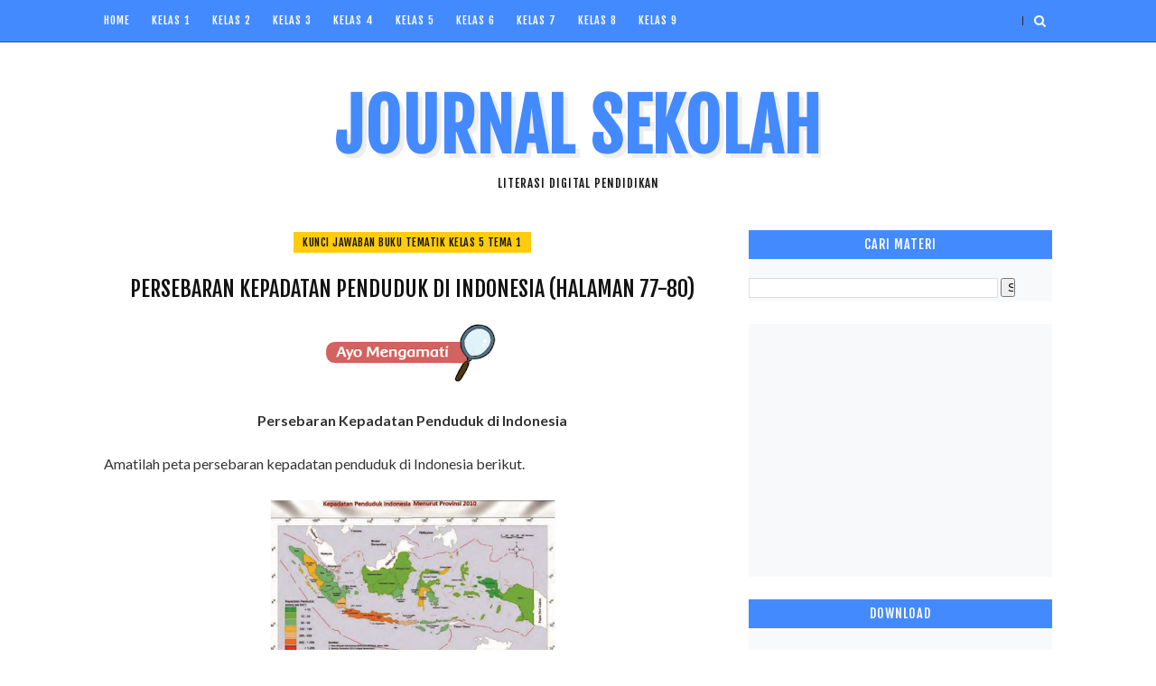

--- FILE ---
content_type: text/html; charset=UTF-8
request_url: https://www.damaruta.com/2020/06/persebaran-kepadatan-penduduk-di.html
body_size: 34913
content:
<!DOCTYPE html>
<html class='v2' dir='ltr' xmlns='http://www.w3.org/1999/xhtml' xmlns:b='http://www.google.com/2005/gml/b' xmlns:data='http://www.google.com/2005/gml/data' xmlns:expr='http://www.google.com/2005/gml/expr'>
<head>
<link href='https://www.blogger.com/static/v1/widgets/335934321-css_bundle_v2.css' rel='stylesheet' type='text/css'/>
<script async='async' src='//pagead2.googlesyndication.com/pagead/js/adsbygoogle.js'></script>
<script>
     (adsbygoogle = window.adsbygoogle || []).push({
          google_ad_client: "ca-pub-7809612576816266",
          enable_page_level_ads: true
     });
</script>
<meta content='width=device-width, initial-scale=1, maximum-scale=1' name='viewport'/>
<link href='//fonts.googleapis.com/css?family=Fjalla+One|Lato:400,400italic,700,700italic|Archivo+Narrow' media='all' rel='stylesheet' type='text/css'/>
<link href='//dropbox.com/s/sd29ckdbr2mvak8/tematik.css?family=baar' media='all' rel='stylesheet' type='text/css'/>
<link href='//maxcdn.bootstrapcdn.com/font-awesome/4.6.1/css/font-awesome.min.css' rel='stylesheet'/>
<meta content='text/html; charset=UTF-8' http-equiv='Content-Type'/>
<meta content='blogger' name='generator'/>
<link href='https://www.damaruta.com/favicon.ico' rel='icon' type='image/x-icon'/>
<link href='https://www.damaruta.com/2020/06/persebaran-kepadatan-penduduk-di.html' rel='canonical'/>
<link rel="alternate" type="application/atom+xml" title="JOURNAL SEKOLAH - Atom" href="https://www.damaruta.com/feeds/posts/default" />
<link rel="alternate" type="application/rss+xml" title="JOURNAL SEKOLAH - RSS" href="https://www.damaruta.com/feeds/posts/default?alt=rss" />
<link rel="service.post" type="application/atom+xml" title="JOURNAL SEKOLAH - Atom" href="https://www.blogger.com/feeds/775061802259959357/posts/default" />

<link rel="alternate" type="application/atom+xml" title="JOURNAL SEKOLAH - Atom" href="https://www.damaruta.com/feeds/3906258440320885233/comments/default" />
<!--Can't find substitution for tag [blog.ieCssRetrofitLinks]-->
<link href='https://blogger.googleusercontent.com/img/b/R29vZ2xl/AVvXsEixKztpJKb0blvQ_XoHaLkNvivlRGCcOjTi-ES2OhRrutaXkmE36RPECF-_YDyvhtNOOLDrIUzO-4EzQ4mw7-FaujYseV6jgrL3asQyuywaHMKMIc8jaeu__j5AFuVWgu2Ff5TfzglErih7/w194-h67/ayo_mengamati.png' rel='image_src'/>
<meta content='https://www.damaruta.com/2020/06/persebaran-kepadatan-penduduk-di.html' property='og:url'/>
<meta content='Persebaran Kepadatan Penduduk di Indonesia (Halaman 77-80)' property='og:title'/>
<meta content='kunci jawaban tematik, kunci jawaban tvri, belajar dari rumah tvri, kurikulum 2013, belajar dari rumah, pjj' property='og:description'/>
<meta content='https://blogger.googleusercontent.com/img/b/R29vZ2xl/AVvXsEixKztpJKb0blvQ_XoHaLkNvivlRGCcOjTi-ES2OhRrutaXkmE36RPECF-_YDyvhtNOOLDrIUzO-4EzQ4mw7-FaujYseV6jgrL3asQyuywaHMKMIc8jaeu__j5AFuVWgu2Ff5TfzglErih7/w1200-h630-p-k-no-nu/ayo_mengamati.png' property='og:image'/>
<title>
Persebaran Kepadatan Penduduk di Indonesia (Halaman 77-80) - JOURNAL SEKOLAH
</title>
<!-- Description and Keywords (start) -->
<meta content='Kunci Jawaban Tematik TVRI' name='keywords'/>
<!-- Description and Keywords (end) -->
<meta content='Persebaran Kepadatan Penduduk di Indonesia (Halaman 77-80)' property='og:title'/>
<meta content='https://www.damaruta.com/2020/06/persebaran-kepadatan-penduduk-di.html' property='og:url'/>
<meta content='article' property='og:type'/>
<meta content='https://blogger.googleusercontent.com/img/b/R29vZ2xl/AVvXsEixKztpJKb0blvQ_XoHaLkNvivlRGCcOjTi-ES2OhRrutaXkmE36RPECF-_YDyvhtNOOLDrIUzO-4EzQ4mw7-FaujYseV6jgrL3asQyuywaHMKMIc8jaeu__j5AFuVWgu2Ff5TfzglErih7/w194-h67/ayo_mengamati.png' property='og:image'/>
<meta content='JOURNAL SEKOLAH' property='og:site_name'/>
<meta content='https://www.damaruta.com/' name='twitter:domain'/>
<meta content='Persebaran Kepadatan Penduduk di Indonesia (Halaman 77-80)' name='twitter:title'/>
<meta content='summary_large_image' name='twitter:card'/>
<meta content='https://blogger.googleusercontent.com/img/b/R29vZ2xl/AVvXsEixKztpJKb0blvQ_XoHaLkNvivlRGCcOjTi-ES2OhRrutaXkmE36RPECF-_YDyvhtNOOLDrIUzO-4EzQ4mw7-FaujYseV6jgrL3asQyuywaHMKMIc8jaeu__j5AFuVWgu2Ff5TfzglErih7/w194-h67/ayo_mengamati.png' name='twitter:image'/>
<meta content='Persebaran Kepadatan Penduduk di Indonesia (Halaman 77-80)' name='twitter:title'/>
<!-- Social Media meta tag need customer customization -->
<meta content='Facebook App ID here' property='fb:app_id'/>
<meta content='Facebook Admin ID here' property='fb:admins'/>
<meta content='@username' name='twitter:site'/>
<meta content='@username' name='twitter:creator'/>
<style id='page-skin-1' type='text/css'><!--
/*
-----------------------------------------------
Blogger Template Style
Name:        Instaset List
Author :     http://www.soratemplates.com
License:     Free Version
----------------------------------------------- */
/* Variable definitions
=======================
<Variable name="keycolor" description="Main Color" type="color" default="#FFCC0D"/>
<Group description="Main Settings" selector="body">
<Variable name="main.color" description="Main Theme Color" type="color" default="#FFCC0D"/>
<Variable name="main.dark.color" description="Main Dark Color" type="color" default="#131313"/>
<Variable name="main.bb.color" description="Borders and Buttons Color" type="color" default="#272727"/>
<Variable name="main.text.color" description="Main Text Color" type="color" default="#131313"/>
</Group>
=======================
*/
/* Reset and Variable Apply Here */
a,abbr,acronym,address,applet,b,big,blockquote,body,caption,center,cite,code,dd,del,dfn,div,dl,dt,em,fieldset,font,form,h1,h2,h3,h4,h5,h6,html,i,iframe,img,ins,kbd,label,legend,li,object,p,pre,q,s,samp,small,span,strike,strong,sub,sup,table,tbody,td,tfoot,th,thead,tr,tt,u,ul,var{padding:0;border:0;outline:0;vertical-align:baseline;background:0 0}
ins{text-decoration:underline}
del{text-decoration:line-through}
blockquote{font-size:17px;line-height:1.5em;font-style:italic;color:#131313}
dl,ul{list-style-position:inside;font-weight:700;list-style:none}
ul li{list-style:none}
caption,th{text-align:center}
img{border:none;position:relative}
a,a:visited{text-decoration:none}
.clear{clear:both}
.section,.widget,.widget ul{margin:0;padding:0}
a{color:#448aff}
a:hover{color:#448aff}
:focus{outline:0}
a img{border:0}
brc{color:#bdbdbd}
.CSS_LIGHTBOX{z-index:999999!important}
.separator a{clear:none!important;float:none!important;margin-left:0!important;margin-right:0!important}
#navbar-iframe{display:none;height:0;visibility:hidden}
.widget-item-control,a.quickedit{display:none!important}
.archive .home-link,.index .home-link,.home-link{display:none!important}
*{outline:0;transition:all .0s ease;-webkit-transition:all .0s ease;-moz-transition:all .0s ease;-o-transition:all .0s ease}
:after,:before{transition:all .0s ease;-webkit-transition:all .0s ease;-moz-transition:all .0s ease;-o-transition:all .0s ease}
.status-msg-wrap{width:100%;text-transform:uppercase;font-size:11px;background:#fff;margin:0 0 30px;padding:0;box-sizing:border-box}
.status-msg-border{border:0;opacity:1;border-radius:0}
.status-msg-bg{background-color:#fff;opacity:1;filter:none}
.feed-links{clear:both;display:none;line-height:2.5em}
.demopanel h3 span{color:#f2c231}
/* Body */
body{background:#fff;font:normal normal 14px Fjalla One;color:#333333;word-wrap:break-word;margin:0;padding:0}
#outer-wrapper{max-width:100%;margin:0 auto;background-color:#FFF;}
.row{width:1050px}
#content-wrapper{margin:0 auto 35px;overflow:hidden}
#main-wrapper{float:left;overflow:hidden;width:65%;padding:0;box-sizing:border-box;word-wrap:break-word}
#sidebar-wrapper{float:right;overflow:hidden;width:32%;box-sizing:border-box;word-wrap:break-word;padding:0}
#topnav{width:100%;background-color:#448aff;margin:0;border-bottom:1px solid #2b4fab;height:46px}
.tm-head{position:relative;margin:0 auto}
.tm-menu{float:left;font-weight:400;height:46px}
#menu .widget{display:none}
#menu{height:46px;position:relative;text-align:center;z-index:15}
#menu ul > li{position:relative;vertical-align:middle;display:inline-block;padding:0;margin:0;transition:background .3s}
#menu ul > li:hover > a{color:#FFCC0D}
#menu ul > li > a{color:#fff;font-size:12px;font-weight:400;line-height:46px;display:inline-block;text-transform:uppercase;text-decoration:none;letter-spacing:1px;margin:0;padding:0 12px;transition:color .3s}
#menu ul > li:first-child > a{padding-left:0}
#menu ul > li > ul > li:first-child > a{padding-left:12px}
#menu ul > li > ul{position:absolute;background:#131313;top:100%;left:0;min-width:180px;padding:0;z-index:99;margin-top:0;visibility:hidden;opacity:0;-webkit-transform:translateY(10px);-moz-transform:translateY(10px);transform:translateY(10px)}
#menu ul > li > ul > li > ul{position:absolute;top:0;left:180px;width:180px;background:#131313;z-index:99;margin-top:0;margin-left:0;padding:0;border-left:1px solid #272727;visibility:hidden;opacity:0;-webkit-transform:translateY(10px);-moz-transform:translateY(10px);transform:translateY(10px)}
#menu ul > li > ul > li{display:block;float:none;text-align:left;position:relative}
#menu ul > li > ul > li:hover{background-color:rgba(255,255,255,0.03)}
#menu ul > li > ul > li a{font-size:10px;display:block;color:#fff;line-height:35px;text-transform:uppercase;text-decoration:none;margin:0;padding:0 12px;border-right:0;border:0}
#menu ul > li.parent > a:after{content:'\f107';font-family:baar_metanoiabold;float:right;margin-left:5px}
#menu ul > li:hover > ul,#menu ul > li > ul > li:hover > ul{opacity:1;visibility:visible;-webkit-transform:translateY(0);-moz-transform:translateY(0);transform:translateY(0)}
#menu ul > li > ul > li.parent > a:after{content:'\f105';float:right}
#menu ul ul{transition:all .3s ease}
.selectnav{display:none;background-color:#272727;height: 46px;
overflow: hidden;padding:2px 5px;box-sizing:border-box;border:0}
.social-area{float:right}
.tm-head #social-top{position:relative;display:block;float:left;margin-right:0}
.tm-head #social-top ul{overflow:hidden}
.tm-head #social-top ul li{height:46px;line-height:46px;display:block;float:left;margin-left:5px;padding:0}
.tm-head #social-top ul li a{display:block;float:left;color:#fff;text-decoration:none;font-size:14px;text-align:center;line-height:46px;padding:0 7px;transition:all .17s ease}
.tm-head #social-top ul li a:before{display:inline-block;font-family:FontAwesome;font-style:normal;font-weight:400;-webkit-font-smoothing:antialiased;-moz-osx-font-smoothing:grayscale}
.tm-head #social-top ul li a:hover{color:#FFCC0D}
#social-top .facebook:before{content:"\f09a"}
#social-top .twitter:before{content:"\f099"}
#social-top .gplus:before{content:"\f0d5"}
#social-top .rss:before{content:"\f09e"}
#social-top .youtube:before{content:"\f167"}
#social-top .bloglovin:before{content:"\f004"}
#social-top .skype:before{content:"\f17e"}
#social-top .stumbleupon:before{content:"\f1a4"}
#social-top .tumblr:before{content:"\f173"}
#social-top .vine:before{content:"\f1ca"}
#social-top .stack-overflow:before{content:"\f16c"}
#social-top .linkedin:before{content:"\f0e1"}
#social-top .dribbble:before{content:"\f17d"}
#social-top .soundcloud:before{content:"\f1be"}
#social-top .behance:before{content:"\f1b4"}
#social-top .digg:before{content:"\f1a6"}
#social-top .instagram:before{content:"\f16d"}
#social-top .pinterest:before{content:"\f0d2"}
#social-top .delicious:before{content:"\f1a5"}
#social-top .codepen:before{content:"\f1cb"}
.search-area{position:relative;float:right;display:inline-block}
#search-icon{position:relative;float:right;display:inline-block;line-height:46px;height:46px;color:#fff;font-size:14px;margin-left:5px;padding:0 7px 0 0;text-align:center;cursor:pointer;transition:all .17s ease}
#search-icon:hover{color:#FFCC0D}
#search-icon:before{content:"";display:inline-block;position:relative;width:1px;height:10px;background-color:#272727;margin:0 12px 0 0;padding:0}
#nav-search{position:absolute;right:0;top:46px;z-index:50;width:280px;height:44px;background-color:#131313;visibility:hidden;opacity:0;box-sizing:border-box;border-top:0;box-shadow:0 1px 3px rgba(40,35,40,0.1);-webkit-transform:translateY(10px);-moz-transform:translateY(10px);transform:translateY(10px);transition:all .3s ease}
.show-search #nav-search{opacity:1;visibility:visible;-webkit-transform:translateY(0);-moz-transform:translateY(0);transform:translateY(0)}
#nav-search #searchform{width:100%;position:relative;margin:0;padding:0;box-sizing:border-box;height:44px;overflow:hidden}
#nav-search #s{width:100%;box-sizing:border-box;position:relative;height:44px;float:left;padding:0 10px;margin:0;border:0;background-color:#131313;font-family:inherit;font-size:10px;line-height:44px;color:#fff;font-weight:400;text-transform:uppercase;letter-spacing:.5px;border-radius:0}
#nav-search #s:focus{color:#fff;outline:none}
#header-blog{position:relative;overflow:hidden;padding:40px 0}
.header-content{margin:0 auto;overflow:hidden;text-align:center}
.header-logo{max-width:100%;margin:0 auto;display:inline-block;overflow:hidden}
.header-logo img{max-width:100%;height:auto;margin:0 auto;padding:0}
.Header h1{color:#131313;margin:0;font-size:77px;line-height:1.4em;text-transform:uppercase;letter-spacing:1px;text-shadow:5px 5px 0 #eee}
.Header .descriptionwrapper p{text-transform:uppercase;letter-spacing:1px;text-shadow:2px 2px 0 #eee;font-size:13px;color:#131313;position:relative;margin:0}
#slider-sec .widget h2{display:none}
#slider-sec {
margin: 0 auto 40px !important;
overflow: hidden;
}
.featured-slider-wrap {
position: relative;
padding: 15px;
overflow: hidden;
background: #ffffff;
border: 1px solid #eee;
margin: 15px auto !important;
}
#label_with_thumbs .widget-thumb {
position: relative;
width: 100%;
height: 350px;
overflow: hidden;
display: block;
vertical-align: middle;
margin: 0!important;
}
#label_with_thumbs .widget-thumb .label_thumb {
position: relative;
height:100%;
width: 100%;
display: block;
}
#label_with_thumbs .widget-con {
position: absolute;
left: 0;
bottom: 0;
width: 100%;
padding: 20px 10px;
z-index: 2;
box-sizing: border-box;
text-align: center;
background: -webkit-linear-gradient(top,rgba(0,0,0,0) 0%,rgba(0,0,0,.8) 75%,rgba(0,0,0,.8) 100%);
background: -moz-linear-gradient(top,rgba(0,0,0,0) 0%,rgba(0,0,0,.8) 75%,rgba(0,0,0,.8) 100%);
background: -ms-linear-gradient(top,rgba(0,0,0,0) 0%,rgba(0,0,0,.8) 75%,rgba(0,0,0,.8) 100%);
background: -o-linear-gradient(top,rgba(0,0,0,0) 0%,rgba(0,0,0,.8) 75%,rgba(0,0,0,.8) 100%);
background: linear-gradient(top,rgba(0,0,0,0) 0%,rgba(0,0,0,.8) 75%,rgba(0,0,0,.8) 100%);
}
#label_with_thumbs .post-tag {
color: #fff;
text-transform: capitalize;
letter-spacing: 1px;
font-weight: 400;
font-style: normal;
border: 1px solid #fff;
padding: 4px 8px;
margin-right: 8px;
border-radius: 2px;
font-size: 12px;
display: inline-block;
margin-bottom: 2px;
text-align: center;
}
#label_with_thumbs {
float: left;
width: 100%;
min-height: 70px;
margin:0;
padding: 0;
}
#label_with_thumbs li {
width: 100%;
float: left;
margin-left: 0;
border:none;
position:relative;
margin-top: -15px;
list-style-type: none;
}
#label_with_thumbs li .widget-sum {
display: none;
font-size: 16px;
line-height: 1.5em;
font-weight: 400;
margin: 7px 0 3px;
color: #fff;
text-align: justify;
}
#label_with_thumbs .recent-title {
overflow: hidden;
font-weight: 400;
font-size: 17px;
line-height: 1.4em;
text-transform: uppercase;
margin: 5px 0 4px;
padding: 0;
letter-spacing: 1px;
}
#label_with_thumbs .recent-title a {
color: #fff;
transition: color .3s;
}
#label_with_thumbs li:nth-child(1) .widget-meta, #label_with_thumbs li:nth-child(1) .widget-meta a {
color:#ffffff;
}
.widget-meta {
color: #030303;
font-size: 11px;
font-weight: 400;
}
.img-overlay {
position: absolute;
left: 0;
top: 0;
z-index: 1;
width: 100%;
height: 100%;
-webkit-box-shadow: 0 0 20px rgba(0,0,0,.8);
box-shadow: 0 0 20px rgba(0,0,0,.8);
background-color: #000;
opacity: 0.3;
}
.owl-carousel .owl-wrapper:after {
content: ".";
display: block;
clear: both;
visibility: hidden;
line-height: 0;
height: 0;
}
.owl-carousel {
display: none;
position: relative;
width: 100%;
-ms-touch-action: pan-y;
}
.owl-carousel .owl-wrapper {
display: none;
position: relative;
-webkit-transform: translate3d(0px, 0px, 0px);
}
.owl-carousel .owl-wrapper-outer {
overflow: hidden;
position: relative;
width: 100%;
}
.owl-carousel .owl-wrapper-outer.autoHeight {
-webkit-transition: height 500ms ease-in-out;
-moz-transition: height 500ms ease-in-out;
-ms-transition: height 500ms ease-in-out;
-o-transition: height 500ms ease-in-out;
transition: height 500ms ease-in-out;
}
.owl-controls .owl-page,
.owl-controls .owl-buttons div {
cursor: pointer;
}
.owl-controls {
-webkit-user-select: none;
-khtml-user-select: none;
-moz-user-select: none;
-ms-user-select: none;
user-select: none;
-webkit-tap-highlight-color: rgba(0, 0, 0, 0);
}
.grabbing,
.grabbing a,
.grabbing * {
cursor: e-resize!important;
}
.owl-carousel .owl-wrapper,
.owl-carousel .owl-item {
-webkit-backface-visibility: hidden;
-moz-backface-visibility: hidden;
-ms-backface-visibility: hidden;
-webkit-transform: translate3d(0, 0, 0);
-moz-transform: translate3d(0, 0, 0);
-ms-transform: translate3d(0, 0, 0);
}
.owl-prev,
.owl-next {
top: 50%;
color: #fff;
font-family: FontAwesome;
position: absolute;
z-index: 1;
display: block;
padding: 0;
cursor: pointer;
padding: 0;
text-align: center;
overflow: hidden;
width: 40px;
height: 40px;
line-height: 50px;
background:#131313;
}
.label_with_thumbs .owl-prev,
.label_with_thumbs .owl-next {
margin-top: 0px;
font-size: 17px;
transition: all .0s ease;
-webkit-transition: all .0s ease;
-moz-transition: all .0s ease;
-o-transition: all .0s ease;
}
.label_with_thumbs .owl-prev {
left: -60px;
border-right: none;
}
.label_with_thumbs .owl-next {
right: -60px;
}
.label_with_thumbs:hover .owl-prev {
left: 0;
}
.label_with_thumbs:hover .owl-next {
right: 0;
}
.label_with_thumbs .owl-dots {
bottom: 10px
}
.owl-next:before {
font-family: fontawesome;
}
.owl-prev:before {
font-family: fontawesome;
}
.owl-carousel {
padding: 5px 0;
}
.label_with_thumbs .owl-carousel {
border: 0;
padding: 0;
}
.label_with_thumbs .owl-item li {
margin: 0;
padding: 0;
}
.label_with_thumbs .owl-prev:hover,
.label_with_thumbs .owl-next:hover {
opacity: .9;
background: #FFCC0D;
color: #131313;
}
.owl-next:before {
content: "\f101";
font-family: fontawesome;
}
.owl-prev:before {
content: "\f100";
font-family: fontawesome;
}
.owl-carousel .owl-item {
float: left;
margin-right:4px;
}
.box-title .owl-controls {
float: right;
}
.label_with_thumbs .owl-item li img {
height: auto;
width: 100%;
}
.label_with_thumbs .owl-item li .thumb-hover {
content: no-close-quote;
position: absolute;
bottom: -5px;
width: 100%;
background: url(https://blogger.googleusercontent.com/img/b/R29vZ2xl/AVvXsEg7UJGiSyB8tYIxjU0jQ3Lbz2QnutSD5izDE9AdPGTb0oi9Sx7hNof1tNeiAapfmcrZ7oprOx3XhleZWEcN9UZCB_NA2S8RU4Q95URlzM3Df5vrLcXusZQhqhMdw_0rugaDvkTuePEEV54y/s1600-r/gradient.png) repeat-x 0 -1px;
opacity: .8;
left: 0;
opacity: .9;
background-size: 200px 100%;
height: 200px;
}
.img-overlay{position:absolute;left:0;top:0;z-index:1;width:100%;height:100%;background-color:rgba(0,0,0,0);transition:all .17s ease}
.block-image:hover .thumb .img-overlay,.custom-widget .rcthumb:hover .img-overlay,.PopularPosts .item-thumbnail:hover a
.img-overlay,.main-slider-item:hover .img-overlay,.related-thumb:hover .img-overlay{background-color:rgba(0,0,0,0.2)}
.recent-date{color:#bdbdbd;font-size:11px;font-weight:400}
.custom-widget li{overflow:hidden;padding:10px 0;border-top:1px dotted #f5f5f5}
.custom-widget .rcthumb{position:relative;float:left;margin:0!important;width:100px;height:75px;overflow:hidden;display:block;vertical-align:middle}
.custom-widget .rcthumb img {width:100px;height:75px;display:block}
.custom-widget .post-panel{padding-left:15px;display:table-cell}
.custom-widget .rcp-title{overflow:hidden;line-height:0;margin:0 0 5px;padding:0}
.custom-widget .rcp-title a{color:#131313;font-weight:400;font-size:14px;line-height:1.4em;text-transform:uppercase;transition:all .17s ease}
.custom-widget .rcp-title a:hover{color:#FFCC0D;text-decoration:underline}
.custom-widget .item-date{margin-left:0}
.custom-title h2{position:relative;display:block;background-color:#448aff;height:32px;font-size:14px;color:#fff;font-weight:400;text-transform:uppercase;line-height:32px;text-align:center;letter-spacing:1px;margin-bottom:20px}
.post{display:block;overflow:hidden;word-wrap:break-word}
.index .post{background:#fff;margin:0 0 30px;padding:0 0 27px;border-bottom:1px solid #ececec}
.index div.post-outer:last-child .post{padding-bottom:5px;border-bottom:0}
.post-cat{position:relative;display:inline-block;margin:0;z-index:2;overflow:hidden;height:24px;border:2px solid #fff}
.item .post-cat{text-align:center;top:0;margin-bottom:15px}
.post-cat a{display:none;background-color:#FFCC0D;position:relative;color:#131313;text-transform:uppercase;font-size:12px;font-weight:400;line-height:17px;letter-spacing:0.5px;padding:3px 10px}
.post-cat a:first-child{display:inline-block}
.post-cat a:hover{text-decoration:underline}
.index .post h2{margin:2px 0 15px;padding:0;overflow:hidden}
.post h2 a{color:#131313;font-size:24px;line-height:1.4em;font-weight:400;text-decoration:none;text-transform:uppercase;transition:color .17s}
.post h2 a:hover{color:#FFCC0D;text-decoration:underline}
#meta-post{font-family:'Archivo Narrow', sans-serif;font-size:13px;color:#888;line-height:1.4em}
#meta-post a{color:#888}
#meta-post .g-profile:before{content:'\f007';font-family:fontawesome;margin-right:5px}
#meta-post .timestamp-link{margin-left:10px}
#meta-post .timestamp-link:before{content:'\f017';font-family:fontawesome;margin-right:5px}
.block-image{position:relative;float:left;width:350px;height:300px;margin-right:10px}
.block-image .thumb{width:100%;height:300px;position:relative;display:block;z-index:2;overflow:hidden}
.block-image .thumb img{width:100%;height:300px;object-fit:cover;display:block}
.index .post-article{overflow:hidden;display:block;position:relative;text-align:center;box-sizing:border-box;padding:0}
.widget iframe,.widget img{max-width:100%}
.index .post-footer{display:none!important}
.item .post{padding:0}
.date-header{display:block;font-weight:400;margin:0!important;padding:0}
.post-summary{font-family:'Lato',sans-serif;font-size:16px;color:#333;line-height:1.5em;text-align:center;margin:0;padding:0}
.post-summary p{display:block;margin:0 0 15px;padding:0}
.post-meta{color:#bdbdbd;display:block;font-size:12px;font-weight:400;line-height:1.4em;text-align:center;margin:0;padding:0}
.breadcrumbs{display:none;margin:0;font-size:0}
.item .post-article{margin-top:20px}
.item .post-head{position:relative;text-align: center;margin:0 0 15px}
.item .post-title{color:#131313;font-size:24px;line-height:1.4em;font-weight:400;text-transform:uppercase;position:relative;display:inline-block;padding:0;margin:0}
.item .post-body{width:100%;color:#333;font-family:'Lato', sans-serif;font-size:16px;line-height:1.5em;overflow:hidden}
.item .post-body img{max-width:100%}
.post-meta{font-family:'Archivo Narrow', sans-serif;font-size:13px;color:#888;line-height:1.4em}
.post-meta a{color:#888}
.post-meta .g-profile:before{content:'\f007';font-family:fontawesome;margin-right:5px}
.post-timestamp{margin-left:0}
.post-meta .timestamp-link{margin-left:10px}
.post-meta .timestamp-link:before{content:'\f017';font-family:fontawesome;margin-right:5px}
.label-head{display:block;overflow:hidden;position:relative;margin-top:15px;text-align:center;text-transform:uppercase;font-size:12px;letter-spacing:1px}
.label-head a{display:inline-block;color:#aaa;margin-right:10px;padding-bottom:0;border-bottom:2px solid #eee}
.label-head a:hover{color:#FFCC0D;border-color:#FFCC0D}
.main .widget{margin:0}
.main .Blog{border-bottom-width:0}
.share-box{position:relative;overflow:hidden;line-height:0;margin:15px 0 20px;padding:15px 0 0;border-top:1px dotted #f5f5f5}
.share-art{display:block;margin:0;padding:0;text-align:center}
.share-art a{display:inline-block;color:#131313;font-size:12px;text-transform:uppercase;text-decoration:none;font-weight:400;letter-spacing:1px;margin:0 20px;padding:0;transition:color .17s}
.share-art a:hover{color:#FFCC0D;text-decoration:underline}
.share-art a i{display:inline-block;margin-right:8px;font-size:13px;font-style:normal}
/* ######## Related Post Css ######################### */
#related-posts {
margin: 10px 0;
overflow: hidden;
padding: 0 10px;
}
#related-posts .related-text {
display: none;
}
.related li{width:32%;position:relative;overflow:hidden;float:left;display:block;box-sizing:border-box;margin:0 0 0 2%;padding:0}
.related li:first-child,.related li:nth-child(4){margin-left:0}
.related li h3 {
margin-top:0;
}
.related-thumb {
width: 100%;
height: 120px;
overflow: hidden;
border-radius: 2px;
}
.related li .related-img {
width: 100%;
height: 120px;
display: block;
transition: all .3s ease-out!important;
-webkit-transition: all .3s ease-out!important;
-moz-transition: all .3s ease-out!important;
-o-transition: all .3s ease-out!important;
}
.related li .related-img:hover {
-webkit-transform: scale(1.1) rotate(-1.5deg)!important;
-moz-transform: scale(1.1) rotate(-1.5deg)!important;
transform: scale(1.1) rotate(-1.5deg)!important;
transition: all .3s ease-out!important;
-webkit-transition: all .3s ease-out!important;
-moz-transition: all .3s ease-out!important;
-o-transition: all .3s ease-out!important;
}
.related-title a {
font-size: 18px;
line-height: 1.35em;
padding: 10px 5px 10px 0;
font-weight: 400;
color: #010101;
display: block;
}
.related-title a:hover {
color: #777;
text-decoration: underline;
}
#blog-pager{clear:both;text-align:center;margin:0}
.index #blog-pager{display:block}
.index #blog-pager{padding:5px 0;text-align:left}
#blog-pager-newer-link a,#blog-pager-older-link a{display:block;float:left;background:#fff;color:#131313;text-transform:uppercase;line-height:32px;font-weight:400;box-shadow:0 1px 5px #eee;height:32px;box-sizing:border-box;margin-right:0;padding:0 12px;border-radius:2px;transition:all .17s ease}
#blog-pager-newer-link a:hover,#blog-pager-older-link a:hover{background-color:#FFCC0D;color:#fff}
.showpageNum a,.showpage a,.showpagePoint{display:block;float:left;background:#131313;color:#fff;text-transform:uppercase;line-height:32px;font-weight:400;height:32px;width:32px;box-sizing:border-box;margin-right:10px;padding:0 12px;transition:all .17s ease}
.showpageNum a:hover,.showpage a:hover{background-color:#FFCC0D;color:#fff}
.showpageNum a i,.showpage a i{transition:all 0s ease;-webkit-transition:all 0s ease;-moz-transition:all 0s ease;-o-transition:all 0s ease}
.showpagePoint{background-color:#FFCC0D;color:#fff}
.showpageOf{display:none!important}
.blogger-tab{display:block}
.comments{clear:both;margin:0;color:#131313}
.comments h4{font-weight:400;font-size:12px;font-style:italic;padding-top:1px}
.comments .comments-content{margin:0;padding:0}
.comments .comments-content .comment{margin-bottom:0;padding-bottom:8px}
.comments .comments-content .comment:first-child{padding-top:0}
.facebook-tab,.fb_iframe_widget_fluid span,.fb_iframe_widget iframe{width:100%!important}
.comments .item-control{position:static}
.comments .avatar-image-container{float:left;overflow:hidden;position:absolute}
.comments .avatar-image-container,.comments .avatar-image-container img{height:45px;max-height:45px;width:45px;max-width:45px;border-radius:0}
.comments .comment-block{overflow:hidden;padding:0 0 10px}
.comments .comment-block,.comments .comments-content .comment-replies{margin-left:60px;margin-top:0}
.comments .comments-content .inline-thread{padding:0}
.comments .comment-actions{float:left;width:100%;position:relative;margin:0}
.comments .comments-content .comment-header{font-size:14px;display:block;overflow:hidden;clear:both;margin:0 0 5px;padding:0 0 5px;border-bottom:1px dotted #f5f5f5}
.comments .comments-content .user{font-style:normal;font-weight:400;text-transform:uppercase;display:block;font-size:16px}
.comments .comments-content .icon.blog-author{display:none}
.comments .comments-content .comment-content{float:left;font-family:'Lato', sans-serif;text-align:left;font-size:14px;line-height:1.4em;color:#656565;margin-bottom:10px}
.comments .comment .comment-actions a{margin-right:5px;padding:4px 7px;color:#4f4f4f;font-weight:400;background-color:#f5f5f5;font-size:10px;border-radius:2px;transition:all .17s ease}
.comments .comment .comment-actions a:hover{color:#fff;background-color:#FFCC0D;text-decoration:none}
.comments .comments-content .datetime{font-family:'Archivo Narrow', sans-serif;color:#999;float:left;font-size:13px;position:relative;margin:2px 0 0;display:block}
.comments .comments-content .datetime:before{content:'\f017';font-family:fontawesome;margin-right:5px}
.comments .comments-content .comment-header a{color:inherit;transition:all .17s ease}
.comments .comments-content .comment-header a:hover{color:#FFCC0D}
.comments .thread-toggle{margin-bottom:4px}
.comments .thread-toggle .thread-arrow{height:7px;margin:0 3px 2px 0}
.comments .thread-expanded{padding:8px 0 0}
.comments .comments-content .comment-thread{margin:0}
.comments .continue a{padding:0 0 0 60px;font-weight:400}
.comments .comments-content .loadmore.loaded{margin:0;padding:0}
.comments .comment-replybox-thread{margin:0}
iframe.blogger-iframe-colorize,iframe.blogger-comment-from-post{height:283px!important}
.post-body h1,.post-body h2,.post-body h3,.post-body h4,.post-body h5,.post-body h6{font-family:Fjalla One;color:#131313;font-weight:400;margin-bottom:15px}
blockquote{margin:0;padding:0 20px}
blockquote:before{content:'\f10d';display:inline-block;font-family:FontAwesome;font-style:normal;font-weight:400;line-height:1;-webkit-font-smoothing:antialiased;-moz-osx-font-smoothing:grayscale;margin-right:10px;color:#131313}
blockquote:after{content:'\f10e';display:inline-block;font-family:FontAwesome;font-style:normal;font-weight:400;line-height:1;-webkit-font-smoothing:antialiased;-moz-osx-font-smoothing:grayscale;margin-left:10px;color:#131313}
.widget .post-body ul,.widget .post-body ol{line-height:1.5;font-weight:400}
.widget .post-body li{margin:5px 0;padding:0;line-height:1.5}
.post-body ul li:before{content:"\f0da";margin-right:5px;font-family:fontawesome}
#sidebar-wrapper .widget{margin-bottom:25px;overflow:hidden;padding:0;background-color:#f8f9fa;}
.sidebar .widget h2{position:relative;display:block;background-color:#448aff;height:32px;font-size:14px;color:#fff;font-weight:400;text-transform:uppercase;line-height:32px;text-align:center;letter-spacing:1px;margin-bottom:20px}
.sidebar ul{list-style:none}
.sidebar .widget-content{margin:0}
.social-counter{margin:0;padding:0;overflow:hidden}
.list-label-widget-content li{display:block;padding:8px 0;border-bottom:1px dotted #F5F5F5;position:relative}
.list-label-widget-content li:first-child{padding:0 0 8px}
.list-label-widget-content li:last-child{padding-bottom:0;border-bottom:0}
.list-label-widget-content li a:before{content:'\f101';position:absolute;left:0;font-size:14px;font-family:FontAwesome;color:#4f4f4f}
.list-label-widget-content li a{color:#4f4f4f;font-size:12px;padding-left:15px;font-weight:400;text-transform:capitalize;transition:all .17s ease}
.list-label-widget-content li a:hover{color:#FFCC0D}
.list-label-widget-content li span:last-child{color:#999;font-size:11px;font-weight:700;position:absolute;top:8px;right:0}
.list-label-widget-content li:first-child span:last-child{top:2px}
.cloud-label-widget-content{text-align:left}
.cloud-label-widget-content .label-count{background:#FFCC0D;color:#fff!important;margin-left:-3px;white-space:nowrap;border-radius:0;padding:1px 4px!important;font-size:12px!important;margin-right:5px}
.cloud-label-widget-content .label-size{background:#f5f5f5;display:block;float:left;font-size:11px;margin:0 5px 5px 0;transition:all .17s ease}
.cloud-label-widget-content .label-size a,.cloud-label-widget-content .label-size span{height:18px!important;color:#4f4f4f;display:inline-block;font-size:12px;font-weight:400!important;text-transform:capitalize;padding:6px 8px}
.cloud-label-widget-content .label-size a{padding:6px 10px;transition:all .17s ease}
.cloud-label-widget-content .label-size a:hover{color:#fff!important}
.cloud-label-widget-content .label-size,.cloud-label-widget-content .label-count{height:30px!important;line-height:19px!important}
.cloud-label-widget-content .label-size:hover{background:#FFCC0D;color:#fff!important}
.cloud-label-widget-content .label-size:hover a{color:#fff!important}
.cloud-label-widget-content .label-size:hover span{background:#131313;color:#fff!important;cursor:pointer}
.cloud-label-widget-content .label-size-1,.label-size-2,.label-size-3,.label-size-4,.label-size-5{font-size:100%;opacity:10}
.label-size-1,.label-size-2{opacity:100}
#sidebar-wrapper .FollowByEmail{background:#f8f9fa;padding:10px;box-sizing:border-box}
#sidebar-wrapper .FollowByEmail h2{margin-bottom:10px}
.FollowByEmail td{width:100%;float:left;box-sizing:border-box}
.FollowByEmail .follow-by-email-inner .follow-by-email-submit{margin-left:0;width:100%;height:30px;font-size:11px;color:#fff;background-color:#FFCC0D;text-transform:uppercase;font-weight:700;letter-spacing:1px;border-radius:2px;transition:all .17s ease}
.FollowByEmail .follow-by-email-inner .follow-by-email-submit:hover{background-color:#272727}
.FollowByEmail .follow-by-email-inner .follow-by-email-address{padding-left:10px;height:34px;border:1px solid #eee;margin-bottom:5px;box-sizing:border-box;font-size:11px;font-family:inherit;border-radius:2px}
.FollowByEmail .follow-by-email-inner .follow-by-email-address:focus{border:1px solid #eee}
.FollowByEmail .widget-content:before{content:"Enter your email address to subscribe to this blog and receive notifications of new posts by email.";font-size:11px;line-height:1.4em;margin-bottom:5px;display:block;padding:0 2px}
#ArchiveList select{border:1px solid #131313;padding:6px 8px;width:100%;cursor:pointer;font-family:inherit;font-size:12px;color:#131313}
.PopularPosts .item-thumbnail{margin:0 15px 0 0 !important;width:100px;height:75px;float:left;overflow:hidden}
.PopularPosts .item-thumbnail a{position:relative;display:block;overflow:hidden;line-height:0}
.PopularPosts ul li img{padding:0;width:100px;height:75px}
.PopularPosts .widget-content ul li{overflow:hidden;padding:10px 0;border-top:1px dotted #f5f5f5}
.sidebar .PopularPosts .widget-content ul li:first-child,.sidebar .custom-widget li:first-child{padding-top:0;border-top:0}
.sidebar .PopularPosts .widget-content ul li:last-child,.sidebar .custom-widget li:last-child{padding-bottom:0}
.PopularPosts ul li a{color:#131313;font-weight:400;font-size:14px;line-height:1.4em;text-transform:uppercase;transition:all .17s ease}
.PopularPosts ul li a:hover{color:#FFCC0D;text-decoration:underline}
.PopularPosts .item-title{margin:0 0 5px;padding:0;line-height:0}
.flickr_widget .flickr_badge_image{width:33.3333%;height:90px;box-sizing:border-box;border:1px solid transparent;overflow:hidden;display:block;float:left}
.flickr_widget .flickr_badge_image img{display:block;height:100%;transition:all .17s ease}
.flickr_widget .flickr_badge_image img:hover{opacity:0.5}
.footer .flickr_widget .flickr_badge_image{height: 80px;}
.item-snippet{display:none;font-size:0}
.PopularPosts .item-meta .item-date{margin-left:0}
#footer-wrapper{position:relative;background-color:#fff;box-shadow:0 1px 5px #eee}
#footer{overflow:hidden;margin:0;padding:0}
.footer-wrapper{background-color:#131313;color:#fff;display:block;padding:10px 0;width:100%;height:30px;overflow:hidden}
.footer-wrapper .footer-copy{margin:0 auto}
.footer-wrapper .copyright{font-size:12px;height:30px;line-height:30px;font-weight:400;text-align:center}
.footer-wrapper .copyright a{color:#fff;transition:all .17s ease}
.footer-wrapper .copyright a:hover{color:#FFCC0D;text-decoration:underline}
.footer-social{background-color:#f8f9fa;text-align:center;padding:30px 0;border-bottom:1px solid #272727}
.footer-social a{display:inline-block;color:#fff;font-size:11px;text-transform:uppercase;text-decoration:none;font-weight:400;letter-spacing:1px;margin:0 22px;padding:0;transition:color .17s}
.footer-social a:hover{color:#FFCC0D;text-decoration:underline}
.footer-social a i{display:inline-block;margin-right:8px;font-style:normal}
.footer-social a i:before{font-family:FontAwesome}
.footer-social i.facebook:before{content:"\f09a"}
.footer-social i.twitter:before{content:"\f099"}
.footer-social i.gplus:before{content:"\f0d5"}
.footer-social i.rss:before{content:"\f09e"}
.footer-social i.youtube:before{content:"\f167"}
.footer-social i.bloglovin:before{content:"\f004"}
.footer-social i.skype:before{content:"\f17e"}
.footer-social i.stumbleupon:before{content:"\f1a4"}
.footer-social i.tumblr:before{content:"\f173"}
.footer-social i.vine:before{content:"\f1ca"}
.footer-social i.stack-overflow:before{content:"\f16c"}
.footer-social i.linkedin:before{content:"\f0e1"}
.footer-social i.dribbble:before{content:"\f17d"}
.footer-social i.soundcloud:before{content:"\f1be"}
.footer-social i.behance:before{content:"\f1b4"}
.footer-social i.digg:before{content:"\f1a6"}
.footer-social i.instagram:before{content:"\f16d"}
.footer-social i.pinterest:before{content:"\f0d2"}
.footer-social i.delicious:before{content:"\f1a5"}
.footer-social i.codepen:before{content:"\f1cb"}
.instag ul.thumbnails > li{width:32%!important}
.instag ul.thumbnails > li img:hover{opacity:.8}
.instag ul li{margin:0;padding-bottom:0;border-bottom:none}
#instafeed{width:100%;display:block;margin:0;padding:0;line-height:0}
#instafeed img{height:auto;width:100%}
#instafeed a{padding:0;margin:0;display:inline-block;position:relative}
#instafeed li{width:16.666%;display:inline-block;margin:0!important;padding:0!important}
#instafeed .insta-likes{width:100%;height:100%;margin-top:-100%;opacity:0;text-align:center;letter-spacing:1px;background:rgba(255,255,255,0.4);position:absolute;text-shadow:2px 2px 8px #fff;font:normal 400 11px Montserrat,sans-serif;color:#222;line-height:normal;transition:all .35s ease-out;-o-transition:all .35s ease-out;-moz-transition:all .35s ease-out;-webkit-transition:all .35s ease-out}
#instafeed a:hover .insta-likes{opacity:1}
.instawidget{margin:auto;position:relative;transition:all 1s ease;height:auto;overflow:hidden}
.instawidget .widget h2.title{position:absolute;visibility:hidden;top:-20%;left:50%;-webkit-transform:translate(-50%,-50%);-moz-transform:translate(-50%,-50%);-o-transform:translate(-50%,-50%);transform:translate(-50%,-50%);background-color:#131313;color:#fff;margin-top:4px;padding:12px 20px;z-index:1;letter-spacing:1px;font-size:14px;font-weight:400;transition:all .3s ease}
.instawidget:hover .widget h2.title{visibility:visible;top:50%;padding:12px 20px}
.error_page #main-wrapper{width:100%!important;margin:0!important}
.error_page #sidebar-wrapper,.error_page .status-msg-wrap{display:none}
#error-wrap{color:#131313;text-align:center;padding:60px 0 80px}
.error-item{font-size:160px;line-height:1;margin-bottom:20px}
#error-wrap h2{font-size:25px;padding:20px 0 10px}
#error-wrap .homepage{padding-top:10px;display:block}
#error-wrap .homepage i{font-size:20px}
#error-wrap .homepage:hover{text-decoration:underline}
#back-to-top{background-color:#272727;color:#fff;padding:7px 12px;font-size:14px;line-height:1;text-align:center;transition:background .17s}
#back-to-top:hover{background-color:#FFCC0D}
.back-to-top{position:fixed!important;position:absolute;bottom:70px;right:35px;z-index:9999}
#preloader{position:fixed;top:0;bottom:0;margin:auto;background:#fff;height:100%;width:100%;z-index:99999}
#preloader .preloader-icon{width:50px;height:50px;font-size:50px;line-height:50px;text-align:center;color:#FFCC0D;position:absolute;top:0;right:0;bottom:0;left:0;z-index:105;display:block;margin:auto}

--></style>
<style type='text/css'>
/*----Responsive Design----*/
@media screen and (max-width: 1070px) {
#content-wrapper,.row{max-width:96%}
}
@media screen and (max-width: 980px) {
#content-wrapper{margin-bottom:10px}
#main-wrapper{float:none;overflow:hidden;width:100%}
#sidebar-wrapper{width:100%;margin:35px auto 0;float:none;padding-bottom:0}
.back-to-top{display:none}
}
@media screen and (max-width: 880px) {
#menu{overflow:hidden}
#nav1{display:none}
.selectnav{display:block;color:#eee}
.tm-menu{float:left;width:20%}
.tm-menu .selectnav{padding:0 5px;height:26px!important;line-height:26px;margin-top:10px;font-size:13px;font-family:inherit;font-weight:400;border-radius:0px!important}
#menu .selectnav option{padding:5px 10px;border-bottom:1px solid rgba(255,255,255,0.05)}
}
@media screen and (max-width: 700px) {
    .block-image{width:100%}
.index .post-article {
    overflow: visible;
    }
.block-image,.block-image .thumb,.block-image .thumb img{height:320px}
.footer-social a, .share-art a{margin:10px 15px}
.related-posts .related-item .related-thumb, .related-posts .related-item img{height:170px}
}
@media screen and (max-width: 600px) {
.related-posts .related-item{width:100%;margin:0 0 15px;padding:0}
.related-posts .related-item:last-child{margin-bottom:0}
.footer-wrapper{height:auto;padding:15px 0}
.related li {
width: 100%;
margin:0 auto;
}
}
@media screen and (max-width: 440px) {
#nav-search{width:100%}
.block-image,.block-image .thumb,.block-image .thumb img{height:250px}
.index .post h2,.archive .post h2{line-height:1.4em}
.post h2 a,.post h2 a:visited,.post h2 strong{font-size:20px;line-height:1.4em}
.item .post-title,.static_page .post-title{font-size:20px}
}
@media screen and (max-width: 340px) {
#item-wrapper{padding:30px 20px}
.block-image,.block-image .thumb,.block-image .thumb img{height:200px}
.error-item{font-size:140px}
}
@media screen and (max-width: 310px) {
#header-blog{padding:30px 0}
.header-logo img{max-width:100%}
.header-menu #menu .selectnav{max-width:50%}
#slider-sec{display:none}
.share-box{height:auto}
.ib-nav li{width:100%;padding:0!important}
.tm-head #social-top,#sidebar-wrapper,.share-art a span,.footer-social a span,.sect-left{display:none}
.share-art a i{margin-right:0}
.footer-social a, .share-art a{margin:10px 10px}
.error-item{font-size:100px}
.showpageNum a,.showpage a,.showpagePoint{margin-right:5px}
.footer-wrapper .copyright{height:auto;line-height:1.4em}
}
</style>
<style id='template-skin-1' type='text/css'><!--
/*------Layout (No Edit)----------*/
body#layout #outer-wrapper{padding:0;width:1000px}
body#layout #content-wrapper,body#layout .row{width:1000px}
body#layout .section h4{margin:2px 0 8px;color:#333!important}
body#layout #topnav,body#layout .tm-head{height:auto}
body#layout .tm-menu{margin:0;width:70%}
body#layout .social-area{margin:0;width:30%}
body#layout #social-top{width:auto;display:block;float:none}
body#layout .search-area{display:none}
body#layout .FollowByEmail .widget-content:before{display:none}
body#layout .header-content, body#layout #header-blog{height:auto;padding:0;display:block;float:left;width:100%}
body#layout .header-logo{display:block;float:none;max-height:none;margin:0;padding:0}
body#layout #menu .widget{display:block}
body#layout #menu{height:auto}
body#layout #content-wrapper{margin:0 auto}
body#layout #main-wrapper{float:left;width:70%;margin:0;padding:0}
body#layout .custom-title{display:none}
body#layout #sidebar-wrapper{float:right;width:30%;margin:0;padding:0}
body#layout #footer-wrapper{overflow:hidden}
body#layout #blocked-widgets,body#layout #pop-sec,body#layout #contact{display:none!important}
body#layout #main-wrapper #main{margin-right:4px}
body#layout .layout-widget-description{display:none!important}
body#layout #sidebar{margin-top:10px}
body#layout .widget-content .editlink{color:#fff!important;border:1px solid #233648;border-radius:2px;padding:0 5px;background-color:#233648}
/*------Layout (end)----------*/
--></style>
<script src='https://ajax.googleapis.com/ajax/libs/jquery/1.12.2/jquery.min.js' type='text/javascript'></script>
<script type='text/javascript'>
//<![CDATA[
$(document).ready(function() {
    $(".label_with_thumbs").owlCarousel({
       items: 4,
smartSpeed: 550,
                                navigation: true,
                                navigationText: ["", ""],
                                itemsDesktop: [1000, 1],
                                itemsDesktopSmall: [647, 1],
                                itemsTablet: [396, 1],
                                autoPlay: false,
                                autoPlay: 5000,
                                itemsMobile: false,
                                pagination: true,
 responsive: {
                                0: {
                                    items: 1,
                                    nav: true
                                },
                                601: {
                                    items: 2,
                                    nav: false
                                },
                                800: {
                                    items: 3,
                                    nav: false
                                },
                                980: {
                                    items: 4,
                                    nav: true
                                }
                            }

      // "singleItem:true" is a shortcut for:
      // items : 1, 
      // itemsDesktop : false,
      // itemsDesktopSmall : false,
      // itemsTablet: false,
      // itemsMobile : false
    });
});
var numposts = 8;
    var showpostthumbnails = true;
    var displaymore = false;
    var displayseparator = true;
    var showcommentnum = true;
    var showpostdate = true;
    var showpostsummary = true;
    var numchars = 100;
function labelthumbs(json) {
    document.write('<ul id="label_with_thumbs" class="label_with_thumbs">');
    for (var i = 0; i < numposts; i++) {
        var entry = json.feed.entry[i];
        var posttitle = entry.title.$t;
        var posturl;
        if (i == json.feed.entry.length) break;
        for (var k = 0; k < entry.link.length; k++) {
            if (entry.link[k].rel == 'replies' && entry.link[k].type == 'text/html') {
                var commenttext = entry.link[k].title;
                var commenturl = entry.link[k].href;
            }
            if (entry.link[k].rel == 'alternate') {
                posturl = entry.link[k].href;
                break;
            }
        }
        var thumburl;
        try {
            thumburl = entry.media$thumbnail.url;
        } catch (error) {
            s = entry.content.$t;
            a = s.indexOf("<img");
            b = s.indexOf("src=\"", a);
            c = s.indexOf("\"", b + 5);
            d = s.substr(b + 5, c - b - 5);
            if ((a != -1) && (b != -1) && (c != -1) && (d != "")) {
                thumburl = d;
            } else thumburl = 'https://blogger.googleusercontent.com/img/b/R29vZ2xl/AVvXsEh52MzbQInagvG4eOrggvJUlLtCEhXhTn6P_PfVAPFxfIYAWoJnur8odDlp_ro67WBWBhJe3uJofEksd-Ri8FDDQquJEoa4S5fWg7MnE_3QN6fgbsafmgJNJ7aNV9xY8EYyWF4kBTHpakl7/s1600/kurikulum.png';
        }
        var tag = entry.category[0].term;
        var postdate = entry.published.$t;
        var cdyear = postdate.substring(0, 4);
        var cdmonth = postdate.substring(5, 7);
        var cdday = postdate.substring(8, 10);
        var monthnames = new Array();
        monthnames[1] = "Jan";
        monthnames[2] = "Feb";
        monthnames[3] = "Mar";
        monthnames[4] = "Apr";
        monthnames[5] = "May";
        monthnames[6] = "June";
        monthnames[7] = "July";
        monthnames[8] = "Aug";
        monthnames[9] = "Sept";
        monthnames[10] = "Oct";
        monthnames[11] = "Nov";
        monthnames[12] = "Dec";
        document.write('<div class="item"><li class="clearfix">');
        if (showpostthumbnails == true)
            document.write('<div class="widget-thumb"><a class="label_thumb" href="' + posturl + '" target ="_top" style="background:url(' + thumburl.replace('/s72-c/', '/s1600/') + ') no-repeat center center;background-size: cover"><span class="img-overlay"></span></a></div>');
        document.write('<div class="widget-con"><a href="/search/label/' + tag + '" class="post-tag icon ' + tag + '">' + tag + '</a><h3 class="recent-title"><a href="' + posturl + '" target ="_top">' + posttitle + '</a></h3><div class="widget-sum">');
        if ("content" in entry) {
            var postcontent = entry.content.$t;
        } else
        if ("summary" in entry) {
            var postcontent = entry.summary.$t;
        } else var postcontent = "";
        var re = /<\S[^>]*>/g;
        postcontent = postcontent.replace(re, "");
        if (showpostsummary == true) {
            if (postcontent.length < numchars) {
                document.write('');
                document.write(postcontent);
                document.write('');
            } else {
                document.write('');
                postcontent = postcontent.substring(0, numchars);
                var quoteEnd = postcontent.lastIndexOf(" ");
                postcontent = postcontent.substring(0, quoteEnd);
                document.write(postcontent + '...');
                document.write('');
            }
        }
        var towrite = '';
        var flag = 0;
        document.write('</div><div class="widget-meta"><span class="widget-date">');
        if (showpostdate == true) {
            towrite = towrite + ' <i class="fa fa-calendar-o"></i> ' + monthnames[parseInt(cdmonth, 10)] + '-' + cdday + ' - ' + cdyear;
            flag = 1;
        }
        if (showcommentnum == true) {
            if (flag == 1) {
                towrite = towrite + ' </span><span class="widget-cmm"> ';
            }
            if (commenttext == '1 Comments') commenttext = '<i class="fa fa-comments"> 1</i>';
            if (commenttext == '0 Comments') commenttext = '<i class="fa fa-comments"></i> 0';
            commenttext = '<a href="' + commenturl + '" target ="_top">' + commenttext + '</a>';
            towrite = towrite + commenttext + ' </span></div> ';
            flag = 1;;
        }
        if (displaymore == true) {
            if (flag == 1) towrite = towrite + ' | ';
            towrite = towrite + '<a href="' + posturl + '" class="url" target ="_top">More ?/a>';
            flag = 1;;
        }
        document.write(towrite);
        document.write('</div></li></div>');
        if (displayseparator == true)
            if (i != (numposts - 1))
                document.write('');
    }
    document.write('</ul>');
}
//]]>
</script>
<script type='text/javascript'>
//<![CDATA[
// InstaFeed - Generated by CoffeeScript 1.3.3
(function(){var e,t;e=function(){function e(e,t){var n,r;this.options={target:"instafeed",get:"popular",resolution:"thumbnail",sortBy:"none",links:!0,mock:!1,useHttp:!1};if(typeof e=="object")for(n in e)r=e[n],this.options[n]=r;this.context=t!=null?t:this,this.unique=this._genKey()}return e.prototype.hasNext=function(){return typeof this.context.nextUrl=="string"&&this.context.nextUrl.length>0},e.prototype.next=function(){return this.hasNext()?this.run(this.context.nextUrl):!1},e.prototype.run=function(t){var n,r,i;if(typeof this.options.clientId!="string"&&typeof this.options.accessToken!="string")throw new Error("Missing clientId or accessToken.");if(typeof this.options.accessToken!="string"&&typeof this.options.clientId!="string")throw new Error("Missing clientId or accessToken.");return this.options.before!=null&&typeof this.options.before=="function"&&this.options.before.call(this),typeof document!="undefined"&&document!==null&&(i=document.createElement("script"),i.id="instafeed-fetcher",i.src=t||this._buildUrl(),n=document.getElementsByTagName("head"),n[0].appendChild(i),r="instafeedCache"+this.unique,window[r]=new e(this.options,this),window[r].unique=this.unique),!0},e.prototype.parse=function(e){var t,n,r,i,s,o,u,a,f,l,c,h,p,d,v,m,g,y,b,w,E,S;if(typeof e!="object"){if(this.options.error!=null&&typeof this.options.error=="function")return this.options.error.call(this,"Invalid JSON data"),!1;throw new Error("Invalid JSON response")}if(e.meta.code!==200){if(this.options.error!=null&&typeof this.options.error=="function")return this.options.error.call(this,e.meta.error_message),!1;throw new Error("Error from Instagram: "+e.meta.error_message)}if(e.data.length===0){if(this.options.error!=null&&typeof this.options.error=="function")return this.options.error.call(this,"No images were returned from Instagram"),!1;throw new Error("No images were returned from Instagram")}this.options.success!=null&&typeof this.options.success=="function"&&this.options.success.call(this,e),this.context.nextUrl="",e.pagination!=null&&(this.context.nextUrl=e.pagination.next_url);if(this.options.sortBy!=="none"){this.options.sortBy==="random"?d=["","random"]:d=this.options.sortBy.split("-"),p=d[0]==="least"?!0:!1;switch(d[1]){case"random":e.data.sort(function(){return.5-Math.random()});break;case"recent":e.data=this._sortBy(e.data,"created_time",p);break;case"liked":e.data=this._sortBy(e.data,"likes.count",p);break;case"commented":e.data=this._sortBy(e.data,"comments.count",p);break;default:throw new Error("Invalid option for sortBy: '"+this.options.sortBy+"'.")}}if(typeof document!="undefined"&&document!==null&&this.options.mock===!1){a=e.data,this.options.limit!=null&&a.length>this.options.limit&&(a=a.slice(0,this.options.limit+1||9e9)),n=document.createDocumentFragment(),this.options.filter!=null&&typeof this.options.filter=="function"&&(a=this._filter(a,this.options.filter));if(this.options.template!=null&&typeof this.options.template=="string"){i="",o="",l="",v=document.createElement("div");for(m=0,b=a.length;m<b;m++)s=a[m],u=s.images[this.options.resolution].url,this.options.useHttp||(u=u.replace("http://","//")),o=this._makeTemplate(this.options.template,{model:s,id:s.id,link:s.link,image:u,caption:this._getObjectProperty(s,"caption.text"),likes:s.likes.count,comments:s.comments.count,location:this._getObjectProperty(s,"location.name")}),i+=o;v.innerHTML=i,S=[].slice.call(v.childNodes);for(g=0,w=S.length;g<w;g++)h=S[g],n.appendChild(h)}else for(y=0,E=a.length;y<E;y++)s=a[y],f=document.createElement("img"),u=s.images[this.options.resolution].url,this.options.useHttp||(u=u.replace("http://","//")),f.src=u,this.options.links===!0?(t=document.createElement("a"),t.href=s.link,t.appendChild(f),n.appendChild(t)):n.appendChild(f);document.getElementById(this.options.target).appendChild(n),r=document.getElementsByTagName("head")[0],r.removeChild(document.getElementById("instafeed-fetcher")),c="instafeedCache"+this.unique,window[c]=void 0;try{delete window[c]}catch(x){}}return this.options.after!=null&&typeof this.options.after=="function"&&this.options.after.call(this),!0},e.prototype._buildUrl=function(){var e,t,n;e="https://api.instagram.com/v1";switch(this.options.get){case"popular":t="media/popular";break;case"tagged":if(typeof this.options.tagName!="string")throw new Error("No tag name specified. Use the 'tagName' option.");t="tags/"+this.options.tagName+"/media/recent";break;case"location":if(typeof this.options.locationId!="number")throw new Error("No location specified. Use the 'locationId' option.");t="locations/"+this.options.locationId+"/media/recent";break;case"user":if(typeof this.options.userId!="number")throw new Error("No user specified. Use the 'userId' option.");if(typeof this.options.accessToken!="string")throw new Error("No access token. Use the 'accessToken' option.");t="users/"+this.options.userId+"/media/recent";break;default:throw new Error("Invalid option for get: '"+this.options.get+"'.")}return n=""+e+"/"+t,this.options.accessToken!=null?n+="?access_token="+this.options.accessToken:n+="?client_id="+this.options.clientId,this.options.limit!=null&&(n+="&count="+this.options.limit),n+="&callback=instafeedCache"+this.unique+".parse",n},e.prototype._genKey=function(){var e;return e=function(){return((1+Math.random())*65536|0).toString(16).substring(1)},""+e()+e()+e()+e()},e.prototype._makeTemplate=function(e,t){var n,r,i,s,o;r=/(?:\{{2})([\w\[\]\.]+)(?:\}{2})/,n=e;while(r.test(n))i=n.match(r)[1],s=(o=this._getObjectProperty(t,i))!=null?o:"",n=n.replace(r,""+s);return n},e.prototype._getObjectProperty=function(e,t){var n,r;t=t.replace(/\[(\w+)\]/g,".$1"),r=t.split(".");while(r.length){n=r.shift();if(!(e!=null&&n in e))return null;e=e[n]}return e},e.prototype._sortBy=function(e,t,n){var r;return r=function(e,r){var i,s;return i=this._getObjectProperty(e,t),s=this._getObjectProperty(r,t),n?i>s?1:-1:i<s?1:-1},e.sort(r.bind(this)),e},e.prototype._filter=function(e,t){var n,r,i,s,o;n=[],i=function(e){if(t(e))return n.push(e)};for(s=0,o=e.length;s<o;s++)r=e[s],i(r);return n},e}(),t=typeof exports!="undefined"&&exports!==null?exports:window,t.Instafeed=e}).call(this);
//]]>
</script>
<script async='async' src='//pagead2.googlesyndication.com/pagead/js/adsbygoogle.js'></script>
<script>
  (adsbygoogle = window.adsbygoogle || []).push({
    google_ad_client: "ca-pub-7809612576816266",
    enable_page_level_ads: true
  });
</script>
<link href='https://www.blogger.com/dyn-css/authorization.css?targetBlogID=775061802259959357&amp;zx=42ce031b-339f-4785-8744-03dfb22ffe39' media='none' onload='if(media!=&#39;all&#39;)media=&#39;all&#39;' rel='stylesheet'/><noscript><link href='https://www.blogger.com/dyn-css/authorization.css?targetBlogID=775061802259959357&amp;zx=42ce031b-339f-4785-8744-03dfb22ffe39' rel='stylesheet'/></noscript>
<meta name='google-adsense-platform-account' content='ca-host-pub-1556223355139109'/>
<meta name='google-adsense-platform-domain' content='blogspot.com'/>

<!-- data-ad-client=ca-pub-7809612576816266 -->

</head>
<body class='item'>
<div id='preloader' style='display:none'>
<span class='preloader-icon'><i class='fa fa-spinner fa-pulse'></i></span>
</div>

<div id="outer-wrapper" class="">

  <div id='topnav'>
<div class='tm-head row'>
<div class='tm-menu'>
<div class='menu section' id='menu' name='Main Menu'>
<div class='widget LinkList' data-version='1' id='LinkList95'>
<div class='widget-content'>
<ul class='menu' id='pageslide menu-main-menu-container' itemscope='' itemtype='http://schema.org/SiteNavigationElement'>
<li class='current-menu-item' itemprop='name'><a href='http://www.damaruta.com/' itemprop='url'>Home</a></li>
<li itemprop='name'><a href='http://www.damaruta.com/2020/06/video-pembelajaran-kelas-1-tema-1.html' itemprop='url'>Kelas 1</a></li>
<li itemprop='name'><a href='http://www.damaruta.com/2020/06/pembelajaran-tematik-kelas-2.html' itemprop='url'>Kelas 2</a></li>
<li itemprop='name'><a href='http://www.damaruta.com/2020/05/kunci-jawaban-tematik-kelas-3.html' itemprop='url'>Kelas 3</a></li>
<li itemprop='name'><a href='http://www.damaruta.com/p/adsbygoogle-window.html' itemprop='url'>Kelas 4</a></li>
<li itemprop='name'><a href='http://www.damaruta.com/p/kunci-jawaban-tematik-kelas-5_18.html' itemprop='url'>Kelas 5</a></li>
<li itemprop='name'><a href='http://www.damaruta.com/p/adsbygoogle-window_25.html' itemprop='url'>Kelas 6</a></li>
<li itemprop='name'><a href='http://www.damaruta.com/2019/09/materi-dan-soal-smp-kelas-7.html' itemprop='url'>Kelas 7</a></li>
<li itemprop='name'><a href='http://www.damaruta.com' itemprop='url'>Kelas 8</a></li>
<li itemprop='name'><a href='http://www.damaruta.com' itemprop='url'>Kelas 9</a></li>
</ul>
<script type='text/javascript'> 
                        //<![CDATA[
                        $("#LinkList95").each(function(){var e="<div id='pageslide' class='navBox'><ul class='menu' id='menu-main-menu-container'><li><ul class='sub-menu'>";$("#LinkList95 li").each(function(){var t=$(this).text(),n=t.substr(0,1),r=t.substr(1);"_"==n?(n=$(this).find("a").attr("href"),e+='<li><a href="'+n+'">'+r+"</a></li>"):(n=$(this).find("a").attr("href"),e+='</ul></li><li><a href="'+n+'">'+t+"</a><ul class='sub-menu'>")});e+="</ul></li></ul></div>";$(this).html(e);$("#LinkList95 ul").each(function(){var e=$(this);if(e.html().replace(/\s|&nbsp;/g,"").length==0)e.remove()});$("#LinkList95 li").each(function(){var e=$(this);if(e.html().replace(/\s|&nbsp;/g,"").length==0)e.remove()})});
                        //]]>
                      </script>
</div>
</div>
</div>
</div>
<!-- Top Social -->
<div class='social-area'>
<div class='social-top no-items section' id='social-top' name='Social Top'>
</div>
<div class='search-area'>
<span id='search-icon' title='Search'><i class='fa fa-search'></i></span>
</div>
</div>
<div id='nav-search'>
<form action='/search' id='searchform' method='get'>
<input id='s' name='q' placeholder='Type and hit enter to search...' type='text'/>
</form>
</div>
</div>
</div>
<div id='header-blog'>
<div class='header-content row'>
<div class='header-logo'>
<div class='section' id='header' name='Logo'><div class='widget Header' data-version='1' id='Header1'>
<div id='header-inner'>
<div class='titlewrapper'>
<h1 class='title'>
<a href='https://www.damaruta.com/'>JOURNAL SEKOLAH</a>
</h1>
</div>
<div class='descriptionwrapper'>
<p class='description'><span>Literasi Digital Pendidikan</span></p>
</div>
</div>
</div></div>
</div>
</div>
</div>
<div class='clear'></div>
<div class='clear'></div>
<div class='row' id='content-wrapper'>
<div class='clear'></div>
<div id='main-wrapper'>
<div class='main section' id='main' name='Main Posts'><div class='widget Blog' data-version='1' id='Blog1'>
<div class='blog-posts hfeed'>
<!--Can't find substitution for tag [defaultAdStart]-->
<div class='post-outer'>
<div class='post'>

             <div itemprop='blogPost' itemscope='itemscope' itemtype='http://schema.org/BlogPosting'>
             <div itemprop='image' itemscope='itemscope' itemtype='https://schema.org/ImageObject' style='display:none;'>
<meta content='https://blogger.googleusercontent.com/img/b/R29vZ2xl/AVvXsEixKztpJKb0blvQ_XoHaLkNvivlRGCcOjTi-ES2OhRrutaXkmE36RPECF-_YDyvhtNOOLDrIUzO-4EzQ4mw7-FaujYseV6jgrL3asQyuywaHMKMIc8jaeu__j5AFuVWgu2Ff5TfzglErih7/w194-h67/ayo_mengamati.png' itemprop='url'/>
<meta content='700' itemprop='width height'/>
</div>
<div class='post-header'>
<div class='breadcrumbs' style='display:none;' xmlns:v='http://rdf.data-vocabulary.org/#'>
<span typeof='v:Breadcrumb'><a class='bhome' href='https://www.damaruta.com/' property='v:title' rel='v:url'>Home</a></span>
<brc>/</brc>
<span typeof='v:Breadcrumb'>
<a href='https://www.damaruta.com/search/label/Kunci%20Jawaban%20Buku%20Tematik%20Kelas%205%20Tema%201' property='v:title' rel='v:url'>Kunci Jawaban Buku Tematik Kelas 5 Tema 1</a></span>
<brc>/</brc>
<span>Persebaran Kepadatan Penduduk di Indonesia (Halaman 77-80)</span>
</div>
<div class='post-head'>
<span class='post-cat'>
<a href='https://www.damaruta.com/search/label/Kunci%20Jawaban%20Buku%20Tematik%20Kelas%205%20Tema%201' rel='tag'>Kunci Jawaban Buku Tematik Kelas 5 Tema 1</a>
</span>
<div style='clear:both'></div>
<h1 class='post-title entry-title' itemprop='name headline'>
Persebaran Kepadatan Penduduk di Indonesia (Halaman 77-80)
</h1>
</div>
<div class='post-meta'>
<span class='post-author vcard'>
</span>
<span class='post-timestamp'>
</span>
</div>
</div>
<article class='post-article'>
<div class='post-body entry-content' id='post-body-3906258440320885233' itemprop='articleBody'>
<meta content='Persebaran Kepadatan Penduduk di Indonesia Amatilah peta persebaran kepadatan penduduk di Indonesia berikut. Berdasarkan peta di atas, jawab...' name='twitter:description'/>
<div style="text-align: center;"><div class="separator" style="clear: both; text-align: center;"><a href="https://blogger.googleusercontent.com/img/b/R29vZ2xl/AVvXsEixKztpJKb0blvQ_XoHaLkNvivlRGCcOjTi-ES2OhRrutaXkmE36RPECF-_YDyvhtNOOLDrIUzO-4EzQ4mw7-FaujYseV6jgrL3asQyuywaHMKMIc8jaeu__j5AFuVWgu2Ff5TfzglErih7/s302/ayo_mengamati.png" imageanchor="1" style="margin-left: 1em; margin-right: 1em;"><img border="0" data-original-height="105" data-original-width="302" height="67" src="https://blogger.googleusercontent.com/img/b/R29vZ2xl/AVvXsEixKztpJKb0blvQ_XoHaLkNvivlRGCcOjTi-ES2OhRrutaXkmE36RPECF-_YDyvhtNOOLDrIUzO-4EzQ4mw7-FaujYseV6jgrL3asQyuywaHMKMIc8jaeu__j5AFuVWgu2Ff5TfzglErih7/w194-h67/ayo_mengamati.png" width="194" /></a></div><b><br /></b></div><div style="text-align: center;"><b>Persebaran Kepadatan Penduduk di Indonesia</b></div><div style="text-align: center;"><br /></div><div>Amatilah peta persebaran kepadatan penduduk di Indonesia berikut.</div><div><br /></div><div class="separator" style="clear: both; text-align: center;"><a href="https://blogger.googleusercontent.com/img/b/R29vZ2xl/AVvXsEh0cJkJYfOUsjkI9sa9NaTsm52MTMgwSq5Tonxir3eqntah-KLEB-uNGTmXBaMpAYYFpuXRUMODNNU9vcjIEV68oind32O6SiNWIyA8ymmXFf7DAB2oINeT_p8LLL1pIeEobOqVwbR1Adbp/s836/damaruta.com+kepadatan+penduduk+indonesia.png" style="margin-left: 1em; margin-right: 1em;"><img border="0" data-original-height="463" data-original-width="836" src="https://blogger.googleusercontent.com/img/b/R29vZ2xl/AVvXsEh0cJkJYfOUsjkI9sa9NaTsm52MTMgwSq5Tonxir3eqntah-KLEB-uNGTmXBaMpAYYFpuXRUMODNNU9vcjIEV68oind32O6SiNWIyA8ymmXFf7DAB2oINeT_p8LLL1pIeEobOqVwbR1Adbp/s320/damaruta.com+kepadatan+penduduk+indonesia.png" width="320" /></a></div><div><br /></div><div class="separator" style="clear: both; text-align: center;"><a href="https://blogger.googleusercontent.com/img/b/R29vZ2xl/AVvXsEhJvwSk1kVeZ4lX1J6UPcMUfH-D-dQOmvHTlvCb_v0e3FhJiag2EFHzF5jF28uOUzIa8no3lk4986FhkcgfYzy0_-zkpGorPLk2cqDXzZE6v4OYOobyCO2jWrcdsqG_r9PjKtNRyb8Zi-2H/s334/ayo_mencoba.png" imageanchor="1" style="margin-left: 1em; margin-right: 1em;"><img border="0" data-original-height="129" data-original-width="334" height="79" src="https://blogger.googleusercontent.com/img/b/R29vZ2xl/AVvXsEhJvwSk1kVeZ4lX1J6UPcMUfH-D-dQOmvHTlvCb_v0e3FhJiag2EFHzF5jF28uOUzIa8no3lk4986FhkcgfYzy0_-zkpGorPLk2cqDXzZE6v4OYOobyCO2jWrcdsqG_r9PjKtNRyb8Zi-2H/w205-h79/ayo_mencoba.png" width="205" /></a></div><div><br /></div><div><div>Berdasarkan peta di atas, jawablah pertanyaan-pertanyaan berikut.</div></div><div><br /></div><div class="separator" style="clear: both; text-align: center;"><a href="https://blogger.googleusercontent.com/img/b/R29vZ2xl/AVvXsEgOdvFWHD7hYBj868zp5aSU03jdCvLcjWFzv8R-BVbmS03k0Hh3mt4V7rSgH0_penWI5nJw3EieF2afpzLm5uZHjcT0sAl_n5vxT5Qfhsw752IhmwjOL-ZnArHb0PE9XHjQ1UwzdRGjtYQT/s843/damaruta.com+kepadatan+penduduk+indonesia.png" style="margin-left: 1em; margin-right: 1em;"><img border="0" data-original-height="506" data-original-width="843" height="300" src="https://blogger.googleusercontent.com/img/b/R29vZ2xl/AVvXsEgOdvFWHD7hYBj868zp5aSU03jdCvLcjWFzv8R-BVbmS03k0Hh3mt4V7rSgH0_penWI5nJw3EieF2afpzLm5uZHjcT0sAl_n5vxT5Qfhsw752IhmwjOL-ZnArHb0PE9XHjQ1UwzdRGjtYQT/w500-h300/damaruta.com+kepadatan+penduduk+indonesia.png" width="500" /></a></div><div><br /></div><div class="separator" style="clear: both; text-align: center;"><a href="https://blogger.googleusercontent.com/img/b/R29vZ2xl/AVvXsEgP3mL4_PCvgpu2OOWlM1ZmY5EXwPVW4K2aZCe0d54LETwtyHpmmtLp1tHHAdgHt2ze83AnanYZ9NNGx0GDnTmBqFEvdA879IOZ6iELOzmKOi2prFeU4nRM8BQeYs6OwQ2tj64EZtrVh49k/s302/ayo_mengamati.png" imageanchor="1" style="margin-left: 1em; margin-right: 1em;"><img border="0" data-original-height="105" data-original-width="302" height="67" src="https://blogger.googleusercontent.com/img/b/R29vZ2xl/AVvXsEgP3mL4_PCvgpu2OOWlM1ZmY5EXwPVW4K2aZCe0d54LETwtyHpmmtLp1tHHAdgHt2ze83AnanYZ9NNGx0GDnTmBqFEvdA879IOZ6iELOzmKOi2prFeU4nRM8BQeYs6OwQ2tj64EZtrVh49k/w194-h67/ayo_mengamati.png" width="194" /></a></div><div><br /></div><div><div>Wilayah Indonesia yang sangat luas dan berupa kepulauan telah mengakibatkan keberagaman penduduknya, salah satunya adalah keberagaman suku.&nbsp; Amatilah peta persebaran suku-suku bangsa yang ada di Indonesia.</div></div><div><br /></div><div><br /></div><div class="separator" style="clear: both; text-align: center;"><a href="https://blogger.googleusercontent.com/img/b/R29vZ2xl/AVvXsEjappq09JAsNh74irq_s0p60hFFhlSi2EZMOUZDEYxlGQn7unJFZuImfY00btdE458QWyV2vvZVbfbthDNFYvsM6o43UKkk-VU7xJQWWFS8HhtF055pYASWgeZWYXiRmuaYrfU9XJe6fQam/s275/ayo_berlatih.png" imageanchor="1" style="margin-left: 1em; margin-right: 1em;"><img border="0" data-original-height="102" data-original-width="275" height="66" src="https://blogger.googleusercontent.com/img/b/R29vZ2xl/AVvXsEjappq09JAsNh74irq_s0p60hFFhlSi2EZMOUZDEYxlGQn7unJFZuImfY00btdE458QWyV2vvZVbfbthDNFYvsM6o43UKkk-VU7xJQWWFS8HhtF055pYASWgeZWYXiRmuaYrfU9XJe6fQam/w176-h66/ayo_berlatih.png" width="176" /></a></div><div><br /></div><div><div>Pasangkan antara pulau dengan suku bangsa yang tepat dengan menarik garis.</div></div><div><br /></div><div class="separator" style="clear: both; text-align: center;"><a href="https://blogger.googleusercontent.com/img/b/R29vZ2xl/AVvXsEg5zNdEoQQwNVbRbvzJOdskdgQeCsShAH3FHEaPc9X0JjGquNpsbUUObjIA-QozhtHzHOt1A0DCVpdYlohwoacUSNW4cYIEkchc22lU8rJriPs40JCEho9O1VD6-ElP-IovMLs6FdALtohm/s973/damaruta.com+pakaian_adat.png" imageanchor="1" style="margin-left: 1em; margin-right: 1em;"><img border="0" data-original-height="973" data-original-width="600" height="500" src="https://blogger.googleusercontent.com/img/b/R29vZ2xl/AVvXsEg5zNdEoQQwNVbRbvzJOdskdgQeCsShAH3FHEaPc9X0JjGquNpsbUUObjIA-QozhtHzHOt1A0DCVpdYlohwoacUSNW4cYIEkchc22lU8rJriPs40JCEho9O1VD6-ElP-IovMLs6FdALtohm/w308-h500/damaruta.com+pakaian_adat.png" width="308" /></a></div><div><br /></div><div class="separator" style="clear: both; text-align: center;"><a href="https://blogger.googleusercontent.com/img/b/R29vZ2xl/AVvXsEjfz3LujFScs6_bjrUgltesjIcdreTQcIbQGIbSCrV_9M0-QWN15p_5ZRUU51SzuXoB7eW1ORG0EOmC37Oy7uFiVg7rCaJ84IZh4NsIahkbM09uqtnIapUXspJuaSe4y6LzgCCAlZT2ZrFi/s404/ayo_berdiskusi.png" imageanchor="1" style="margin-left: 1em; margin-right: 1em;"><img border="0" data-original-height="133" data-original-width="404" height="67" src="https://blogger.googleusercontent.com/img/b/R29vZ2xl/AVvXsEjfz3LujFScs6_bjrUgltesjIcdreTQcIbQGIbSCrV_9M0-QWN15p_5ZRUU51SzuXoB7eW1ORG0EOmC37Oy7uFiVg7rCaJ84IZh4NsIahkbM09uqtnIapUXspJuaSe4y6LzgCCAlZT2ZrFi/w205-h67/ayo_berdiskusi.png" width="205" /></a></div><div><br /></div><div><div>Selain keberagaman suku bangsa, Indonesia juga dianugerahi keberagaman agama. Saat ini ada 6 agama yang diakui oleh pemerintah untuk dianut oleh masyarakat, yakni Islam, Kristen, Katholik, Buddha, Hindu, dan Konghucu. Adapun Islam menjadi agama dengan jumlah pemeluk terbesar di Indonesia. Coba diskusikan dengan temanmu, daerah-daerah persebaran agama di Indonesia.&nbsp;</div><div><br /></div><div>Berilah tanda-tanda seperti berikut pada daerah-daerah di peta sesuai persebaran agamanya.</div><div><br /></div><div><div class="separator" style="clear: both; text-align: center;"><a href="https://blogger.googleusercontent.com/img/b/R29vZ2xl/AVvXsEjicIQfhgC80uWk4mVeSlYbuteD6BPXeK8PSybhs9SWqlPJPdSf3pU774z5zYdFf47NBxz5EQeNWiTxkGjZdZlzSgYNt5ZuzJUqOFpPwTU6fnTx06KH0QvXd3v21pOWW_0Jle-8fCZfJ3Yn/s600/damaruta.com++persebaran_agama.png" imageanchor="1" style="margin-left: 1em; margin-right: 1em;"><img border="0" data-original-height="273" data-original-width="600" src="https://blogger.googleusercontent.com/img/b/R29vZ2xl/AVvXsEjicIQfhgC80uWk4mVeSlYbuteD6BPXeK8PSybhs9SWqlPJPdSf3pU774z5zYdFf47NBxz5EQeNWiTxkGjZdZlzSgYNt5ZuzJUqOFpPwTU6fnTx06KH0QvXd3v21pOWW_0Jle-8fCZfJ3Yn/s320/damaruta.com++persebaran_agama.png" width="320" /></a></div>&nbsp;</div></div><div><br /></div><div><br /></div><div>Sumber: <a href="http://www.damaruta.com/p/kunci-jawaban-buku-tematik-kelas-5-tema.html">Kunci Jawaban Buku Tematik Kelas 5 Tema 1</a></div><div><br /></div>
</div>
</article>
<div style='clear:both'></div>
<div class='post-footer'>
<span class='label-head'>
<a href='https://www.damaruta.com/search/label/Kunci%20Jawaban%20Buku%20Tematik%20Kelas%205%20Tema%201' rel='tag'>#Kunci Jawaban Buku Tematik Kelas 5 Tema 1</a>
</span>
<div class='share-box'>
<div class='share-art'>
<a class='fac-art' href='http://www.facebook.com/sharer.php?u=https://www.damaruta.com/2020/06/persebaran-kepadatan-penduduk-di.html&title=Persebaran Kepadatan Penduduk di Indonesia (Halaman 77-80)' onclick='window.open(this.href, &#39;windowName&#39;, &#39;width=600, height=400, left=24, top=24, scrollbars, resizable&#39;); return false;' rel='nofollow' target='_blank' title='Share on Facebook'><i class='fa fa-facebook'></i><span>facebook</span></a>
<a class='twi-art' href='http://twitter.com/share?url=https://www.damaruta.com/2020/06/persebaran-kepadatan-penduduk-di.html&title=Persebaran Kepadatan Penduduk di Indonesia (Halaman 77-80)' onclick='window.open(this.href, &#39;windowName&#39;, &#39;width=600, height=400, left=24, top=24, scrollbars, resizable&#39;); return false;' rel='nofollow' target='_blank' title='Share on Twitter'><i class='fa fa-twitter'></i><span>twitter</span></a>
<a class='goo-art' href='https://plus.google.com/share?url=https://www.damaruta.com/2020/06/persebaran-kepadatan-penduduk-di.html&title=Persebaran Kepadatan Penduduk di Indonesia (Halaman 77-80)' onclick='window.open(this.href, &#39;windowName&#39;, &#39;width=600, height=400, left=24, top=24, scrollbars, resizable&#39;); return false;' rel='nofollow' target='_blank' title='Share on Google+'><i class='fa fa-google-plus'></i><span>google +</span></a>
<a class='pin-art' href='http://pinterest.com/pin/create/button/?url=https://www.damaruta.com/2020/06/persebaran-kepadatan-penduduk-di.html&media=https://blogger.googleusercontent.com/img/b/R29vZ2xl/AVvXsEixKztpJKb0blvQ_XoHaLkNvivlRGCcOjTi-ES2OhRrutaXkmE36RPECF-_YDyvhtNOOLDrIUzO-4EzQ4mw7-FaujYseV6jgrL3asQyuywaHMKMIc8jaeu__j5AFuVWgu2Ff5TfzglErih7/w194-h67/ayo_mengamati.png&description=Persebaran Kepadatan Penduduk di Indonesia Amatilah peta persebaran kepadatan penduduk di Indonesia berikut. Berdasarkan peta di atas, jawab...' onclick='window.open(this.href, &#39;windowName&#39;, &#39;width=600, height=400, left=24, top=24, scrollbars, resizable&#39;); return false;' rel='nofollow' target='_blank' title='Share on Pinterest'><i class='fa fa-pinterest'></i><span>pinterest</span></a>
<a class='lin-art' href='http://www.linkedin.com/shareArticle?url=https://www.damaruta.com/2020/06/persebaran-kepadatan-penduduk-di.html&title=Persebaran Kepadatan Penduduk di Indonesia (Halaman 77-80)' onclick='window.open(this.href, &#39;windowName&#39;, &#39;width=600, height=400, left=24, top=24, scrollbars, resizable&#39;); return false;' rel='nofollow' target='_blank' title='Share on Linkedin'><i class='fa fa-linkedin-square'></i><span>linkedin</span></a>
</div>
</div>
<div style='clear:both'></div>
<div id='related-wrap'>
<div class='custom-title'>
<h2>You Might Also Like</h2>
</div>
<div id='related-posts'>
<span class='related-text'>Kunci Jawaban Buku Tematik Kelas 5 Tema 1</span>
</div>
</div>
<div style='clear:both'></div>
<div class='custom-title'>
<h2>Kunci Jawaban:</h2>
</div>
</div>
<div itemprop='publisher' itemscope='itemscope' itemtype='https://schema.org/Organization' style='display:none;'>
<div itemprop='logo' itemscope='itemscope' itemtype='https://schema.org/ImageObject'>
<meta content='https://blogger.googleusercontent.com/img/b/R29vZ2xl/AVvXsEixKztpJKb0blvQ_XoHaLkNvivlRGCcOjTi-ES2OhRrutaXkmE36RPECF-_YDyvhtNOOLDrIUzO-4EzQ4mw7-FaujYseV6jgrL3asQyuywaHMKMIc8jaeu__j5AFuVWgu2Ff5TfzglErih7/w194-h67/ayo_mengamati.png' itemprop='url'/>
</div>
<meta content='JOURNAL SEKOLAH' itemprop='name'/>
</div>
             </div>
           
</div>
<div class='comments' id='comments'>
<a name='comments'></a>
<div id='backlinks-container'>
<div id='Blog1_backlinks-container'>
</div>
</div>
</div>
</div>
<!--Can't find substitution for tag [adEnd]-->
</div>
<div class='post-feeds'>
</div>
</div></div>
</div>
<div id='sidebar-wrapper'>
<div class='sidebar ready-widget section' id='sidebar2' name='Sidebar Right'><div class='widget BlogSearch' data-version='1' id='BlogSearch1'>
<h2 class='title'>Cari Materi</h2>
<div class='widget-content'>
<div id='BlogSearch1_form'>
<form action='https://www.damaruta.com/search' class='gsc-search-box' target='_top'>
<table cellpadding='0' cellspacing='0' class='gsc-search-box'>
<tbody>
<tr>
<td class='gsc-input'>
<input autocomplete='off' class='gsc-input' name='q' size='10' title='search' type='text' value=''/>
</td>
<td class='gsc-search-button'>
<input class='gsc-search-button' title='search' type='submit' value='Search'/>
</td>
</tr>
</tbody>
</table>
</form>
</div>
</div>
<div class='clear'></div>
</div><div class='widget HTML' data-version='1' id='HTML1'>
<div class='widget-content'>
<script async src="//pagead2.googlesyndication.com/pagead/js/adsbygoogle.js"></script>
<!-- damaruta_ads -->
<ins class="adsbygoogle"
     style="display:block"
     data-ad-client="ca-pub-7809612576816266"
     data-ad-slot="6385137732"
     data-ad-format="auto"></ins>
<script>
(adsbygoogle = window.adsbygoogle || []).push({});
</script>
</div>
<div class='clear'></div>
</div><div class='widget LinkList' data-version='1' id='LinkList2'>
<h2>DOWNLOAD</h2>
<div class='widget-content'>
<ul>
<li><a href='http://www.damaruta.com/search/label/download'>DOWNLOAD BUKU TEMATIK</a></li>
<li><a href='http://www.damaruta.com/2017/06/kompetensi-inti-dan-kompetensi-dasar.html'>Kompetensi Inti dan Kompetensi Dasar</a></li>
</ul>
<div class='clear'></div>
</div>
</div><div class='widget LinkList' data-version='1' id='LinkList1'>
<h2>KUNCI JAWABAN TEMATIK</h2>
<div class='widget-content'>
<ul>
<li><a href='http://www.damaruta.com/p/adsbygoogle-window_25.html'>Kunci Jawaban Tematik Kelas 6</a></li>
<li><a href='http://www.damaruta.com/p/kunci-jawaban-tematik-kelas-5_18.html'>Kunci Jawaban Tematik Kelas 5</a></li>
<li><a href='http://www.damaruta.com/p/adsbygoogle-window.html'>Kunci Jawaban Tematik Kelas 4</a></li>
<li><a href='http://www.damaruta.com/2020/05/kunci-jawaban-tematik-kelas-3.html'>Kunci Jawaban Tematik Kelas 3</a></li>
<li><a href='http://www.damaruta.com/p/kunci-jawaban-tematik-kelas-5_18.html'>Kunci Jawaban Tematik Kelas 2</a></li>
<li><a href='http://www.damaruta.com/p/kunci-jawaban-tematik-kelas-5_18.html'>Kunci Jawaban Tematik Kelas 1</a></li>
</ul>
<div class='clear'></div>
</div>
</div><div class='widget PopularPosts' data-version='1' id='PopularPosts2'>
<h2>TERPOPULER</h2>
<div class='widget-content popular-posts'>
<ul>
<li>
<div class='item-content'>
<div class='item-thumbnail'>
<a href='https://www.damaruta.com/2015/01/kunci-jawaban-tema-6-kelas-5.html' target='_blank'>
<img alt='' border='0' src='https://blogger.googleusercontent.com/img/b/R29vZ2xl/AVvXsEhE5Jfl240yvIqRgMfZphH_yM3gFw92-Ogbj-KUna3hCh4_IdMMyuLxYw0dEtG7Uh4B5Ei-pRcmUq8vHqFcgwzQ57-Vo4HzxDIKXeWC1kyLuq02hXW22daikiDoqCyoY-KrQWch6Wr7Eve0/w72-h72-p-k-no-nu/kunci_jawaban.png'/>
</a>
</div>
<div class='item-title'><a href='https://www.damaruta.com/2015/01/kunci-jawaban-tema-6-kelas-5.html'>Kunci Jawaban Tematik Kelas 5</a></div>
<div class='item-snippet'>             Kelas 5 Sekolah Dasar   Kunci Jawaban Tematik Kelas 5 Tema 1  Kunci Jawaban Tematik Kelas 5 Tema 2  Kunci Jawaban Tematik Kelas...</div>
</div>
<div style='clear: both;'></div>
</li>
<li>
<div class='item-content'>
<div class='item-thumbnail'>
<a href='https://www.damaruta.com/2014/12/contoh-sikap-yang-mencerminkan-nilai.html' target='_blank'>
<img alt='' border='0' src='https://blogger.googleusercontent.com/img/b/R29vZ2xl/AVvXsEhE5Jfl240yvIqRgMfZphH_yM3gFw92-Ogbj-KUna3hCh4_IdMMyuLxYw0dEtG7Uh4B5Ei-pRcmUq8vHqFcgwzQ57-Vo4HzxDIKXeWC1kyLuq02hXW22daikiDoqCyoY-KrQWch6Wr7Eve0/w72-h72-p-k-no-nu/kunci_jawaban.png'/>
</a>
</div>
<div class='item-title'><a href='https://www.damaruta.com/2014/12/contoh-sikap-yang-mencerminkan-nilai.html'>Kunci Jawaban Tematik Kelas 4</a></div>
<div class='item-snippet'>            Kelas 4 Sekolah Dasar   Kunci Jawaban Tematik Kelas 4 Tema 1  Kunci Jawaban Tematik Kelas 4 Tema 2  Kunci Jawaban Tematik Kelas ...</div>
</div>
<div style='clear: both;'></div>
</li>
<li>
<div class='item-content'>
<div class='item-thumbnail'>
<a href='https://www.damaruta.com/2015/01/nama-nama-bagian-pada-tubuh-ikan-hal-50.html' target='_blank'>
<img alt='' border='0' src='https://blogger.googleusercontent.com/img/b/R29vZ2xl/AVvXsEhE5Jfl240yvIqRgMfZphH_yM3gFw92-Ogbj-KUna3hCh4_IdMMyuLxYw0dEtG7Uh4B5Ei-pRcmUq8vHqFcgwzQ57-Vo4HzxDIKXeWC1kyLuq02hXW22daikiDoqCyoY-KrQWch6Wr7Eve0/w72-h72-p-k-no-nu/kunci_jawaban.png'/>
</a>
</div>
<div class='item-title'><a href='https://www.damaruta.com/2015/01/nama-nama-bagian-pada-tubuh-ikan-hal-50.html'>Kunci Jawaban Tematik Kelas 6</a></div>
<div class='item-snippet'>          Kelas 6 Sekolah Dasar       Kunci Jawaban Tematik Kelas 6 Tema 1  Kunci Jawaban Tematik Kelas 6 Tema 2  Kunci Jawaban Tematik Kela...</div>
</div>
<div style='clear: both;'></div>
</li>
<li>
<div class='item-content'>
<div class='item-thumbnail'>
<a href='https://www.damaruta.com/2014/10/apakah-yang-dimaksud-dengan-individu_21.html' target='_blank'>
<img alt='' border='0' src='https://lh3.googleusercontent.com/blogger_img_proxy/AEn0k_sj9THJEc2u1xawNTrMxwBP8aqSYs8uiAgVP14sGW_jy1c8juCKSzrXfqV8Uqo7lLRqagHn3OHKlLShu-1KfrPbgc9U6u451mlDXnN8aX03ZX4dNeYGVpKHYj0oJaFn84Vl=w72-h72-p-k-no-nu'/>
</a>
</div>
<div class='item-title'><a href='https://www.damaruta.com/2014/10/apakah-yang-dimaksud-dengan-individu_21.html'>Apakah yang dimaksud dengan individu, habitat, populasi, komunitas dan ekosistem? (Hal. 2)</a></div>
<div class='item-snippet'>       Individu adalah makhluk hidup tunggal atau satu makhluk hidup, misalnya seekor semut, seekor kambing, seekor burung dan sebuah pohon ...</div>
</div>
<div style='clear: both;'></div>
</li>
</ul>
<div class='clear'></div>
</div>
</div><div class='widget HTML' data-version='1' id='HTML3'>
<h2 class='title'>Pencarian Google</h2>
<div class='widget-content'>
<script>
  (function() {

    var cx = 'partner-pub-7809612576816266:8430262436';
    var gcse = document.createElement('script');
    gcse.type = 'text/javascript';
    gcse.async = true;
    gcse.src = 'https://cse.google.com/cse.js?cx=' + cx;
    var s = document.getElementsByTagName('script')[0];
    s.parentNode.insertBefore(gcse, s);
  })();
</script>
<gcse:searchbox-only></gcse:searchbox-only>
</div>
<div class='clear'></div>
</div><div class='widget Stats' data-version='1' id='Stats1'>
<div class='widget-content'>
<div id='Stats1_content' style='display: none;'>
<script src='https://www.gstatic.com/charts/loader.js' type='text/javascript'></script>
<span id='Stats1_sparklinespan' style='display:inline-block; width:75px; height:30px'></span>
<span class='counter-wrapper graph-counter-wrapper' id='Stats1_totalCount'>
</span>
<div class='clear'></div>
</div>
</div>
</div><div class='widget HTML' data-version='1' id='HTML902'>
          <style>.home #blog-pager{display:
;}</style>
        </div><div class='widget HTML' data-version='1' id='HTML904'>
          <style>.item #related-wrap{display:
;}</style>
        </div><div class='widget HTML' data-version='1' id='HTML905'>
          <style>.item ul.ib-nav{display:
;}</style>
        </div><div class='widget HTML' data-version='1' id='HTML300'>
<div id='fb-root'></div><script>$(".facebook-comments").append("<div class='fb-comments' data-href='https://www.damaruta.com/2020/06/persebaran-kepadatan-penduduk-di.html' data-width='100%' data-numposts='5' data-colorscheme='light'></div>");</script>
          
</div><div class='widget HTML' data-version='1' id='HTML301'>

            <script type='text/javascript'>
            var disqus_shortname = '
';
             (function() {
              var dsq = document.createElement('script'); dsq.type = 'text/javascript'; dsq.async = true;
              dsq.src = '//' + disqus_shortname + '.disqus.com/embed.js';
              (document.getElementsByTagName('head')[0] || document.getElementsByTagName('body')[0]).appendChild(dsq);
              })();
            </script>
          
</div><div class='widget HTML' data-version='1' id='HTML900'>
          <style>@media only screen and (min-width:1133px){#outer-wrapper{max-width:
;}}</style>
        </div><div class='widget HTML' data-version='1' id='HTML901'>
          <style>.home #main-wrapper #main,.home .posts-title{display:
;}</style>
        </div>
<div class='widget HTML' data-version='1' id='HTML2'>
<h2 class='title'>Terbaru</h2>
<div class='widget-content'>
<script type='text/javascript'>
 //<![CDATA[
function recentpostslist(json) {
 document.write('<ul>');
 for (var i = 0; i < json.feed.entry.length; i++)
 {
    for (var j = 0; j < json.feed.entry[i].link.length; j++) {
      if (json.feed.entry[i].link[j].rel == 'alternate') {
        break;
      }
    }
var entryUrl = "'" + json.feed.entry[i].link[j].href + "'";//bs
var entryTitle = json.feed.entry[i].title.$t;
var item = "<li>" + "<a href="+ entryUrl + '" target="_top">' + entryTitle + "</a> </li>";
 document.write(item);
 }
 document.write('</ul>');
 }
//]]>
</script>
<script src="/feeds/posts/summary?max-results=15&alt=json-in-script&callback=recentpostslist"></script>
</div>
<div class='clear'></div>
</div></div>
</div>
<div class='clear'></div>
</div>
<!-- end content-wrapper -->
<div class='clear'></div><!-- Footer wrapper -->
<div id='footer-wrapper'>
<div class='instawidget section' id='instawidget' name='Instagram Widget'><div class='widget HTML' data-version='1' id='HTML17'>
<h2 class='title'>Comment</h2>
<div class='widget-content'>
<script async src="//pagead2.googlesyndication.com/pagead/js/adsbygoogle.js"></script>
<ins class="adsbygoogle"
     style="display:block; text-align:center;"
     data-ad-layout="in-article"
     data-ad-format="fluid"
     data-ad-client="ca-pub-7809612576816266"
     data-ad-slot="2630182988"></ins>
<script>
     (adsbygoogle = window.adsbygoogle || []).push({});
</script>

<div class="fb-comments" data-href="https://www.facebook.com/profile.php?id=100007896795450" data-numposts="10" data-colorscheme="light"></div>

<div id="fb-root"></div>
<script>(function(d, s, id) {
  var js, fjs = d.getElementsByTagName(s)[0];
  if (d.getElementById(id)) return;
  js = d.createElement(s); js.id = id;
  js.src = "//connect.facebook.net/id_ID/sdk.js#xfbml=1&version=v2.0";
  fjs.parentNode.insertBefore(js, fjs);
}(document, 'script', 'facebook-jssdk'));</script>
</div>
<div class='clear'></div>
</div></div>
<div class='clear'></div>
<div class='footer-social no-items section' id='footer-social' name='Social Footer'>
</div>
<div class='clear'></div>
<div class='footer-wrapper'>
<div class='footer-copy row'>
<div class='copyright'>Created By <a href='http://www.soratemplates.com/' id='mycontent' rel='dofollow' title='Free Blogger Templates'>SoraTemplates</a> | Distributed By <a href='https://gooyaabitemplates.com/' rel='dofollow' target='_blank'>Gooyaabi Templates</a>
</div>
</div>
</div>
</div>
<!-- blocked widgets -->
<div style='display: none'>
<div class='blocked-widgets section' id='blocked-widgets'><div class='widget Attribution' data-version='1' id='Attribution1'>
<div class='widget-content' style='text-align: center;'>
Powered by <a href='https://www.blogger.com' target='_blank'>Blogger</a>.
</div>
<div class='clear'></div>
</div><div class='widget Navbar' data-version='1' id='Navbar1'><script type="text/javascript">
    function setAttributeOnload(object, attribute, val) {
      if(window.addEventListener) {
        window.addEventListener('load',
          function(){ object[attribute] = val; }, false);
      } else {
        window.attachEvent('onload', function(){ object[attribute] = val; });
      }
    }
  </script>
<div id="navbar-iframe-container"></div>
<script type="text/javascript" src="https://apis.google.com/js/platform.js"></script>
<script type="text/javascript">
      gapi.load("gapi.iframes:gapi.iframes.style.bubble", function() {
        if (gapi.iframes && gapi.iframes.getContext) {
          gapi.iframes.getContext().openChild({
              url: 'https://www.blogger.com/navbar/775061802259959357?po\x3d3906258440320885233\x26origin\x3dhttps://www.damaruta.com',
              where: document.getElementById("navbar-iframe-container"),
              id: "navbar-iframe"
          });
        }
      });
    </script><script type="text/javascript">
(function() {
var script = document.createElement('script');
script.type = 'text/javascript';
script.src = '//pagead2.googlesyndication.com/pagead/js/google_top_exp.js';
var head = document.getElementsByTagName('head')[0];
if (head) {
head.appendChild(script);
}})();
</script>
</div></div>
</div>

</div>

<script>
//<![CDATA[

// Plugin: SelectNav.js ~ url: https://github.com/lukaszfiszer/selectnav.js
window.selectnav=function(){"use strict";var e=function(e,t){function c(e){var t;if(!e)e=window.event;if(e.target)t=e.target;else if(e.srcElement)t=e.srcElement;if(t.nodeType===3)t=t.parentNode;if(t.value)window.location.href=t.value}function h(e){var t=e.nodeName.toLowerCase();return t==="ul"||t==="ol"}function p(e){for(var t=1;document.getElementById("selectnav"+t);t++);return e?"selectnav"+t:"selectnav"+(t-1)}function d(e){a++;var t=e.children.length,n="",l="",c=a-1;if(!t){return}if(c){while(c--){l+=o}l+=" "}for(var v=0;v<t;v++){var m=e.children[v].children[0];if(typeof m!=="undefined"){var g=m.innerText||m.textContent;var y="";if(r){y=m.className.search(r)!==-1||m.parentNode.className.search(r)!==-1?f:""}if(i&&!y){y=m.href===document.URL?f:""}n+='<option value="'+m.href+'" '+y+">"+l+g+"</option>";if(s){var b=e.children[v].children[1];if(b&&h(b)){n+=d(b)}}}}if(a===1&&u){n='<option value="">'+u+"</option>"+n}if(a===1){n='<select class="selectnav" id="'+p(true)+'">'+n+"</select>"}a--;return n}e=document.getElementById(e);if(!e){return}if(!h(e)){return}if(!("insertAdjacentHTML"in window.document.documentElement)){return}document.documentElement.className+=" js";var n=t||{},r=n.activeclass||"active",i=typeof n.autoselect==="boolean"?n.autoselect:true,s=typeof n.nested==="boolean"?n.nested:true,o=n.indent||"-",u=n.label||"Menu",a=0,f=" selected ";e.insertAdjacentHTML("afterend",d(e));var l=document.getElementById(p());if(l.addEventListener){l.addEventListener("change",c)}if(l.attachEvent){l.attachEvent("onchange",c)}return l};return function(t,n){e(t,n)}}();
//]]>
</script>
<script type='text/javascript'>
//<![CDATA[
/*GLOBAL SETTINGS, USER CAN CHANGE*/
var MONTH_FORMAT = [, "January", "February", "March", "April", "May", "June", "July", "August", "September", "October", "November", "December"]; // months formats to translation or change to another format
var NO_IMAGE = "https://blogger.googleusercontent.com/img/b/R29vZ2xl/AVvXsEh52MzbQInagvG4eOrggvJUlLtCEhXhTn6P_PfVAPFxfIYAWoJnur8odDlp_ro67WBWBhJe3uJofEksd-Ri8FDDQquJEoa4S5fWg7MnE_3QN6fgbsafmgJNJ7aNV9xY8EYyWF4kBTHpakl7/s1600/kurikulum.png"; // default no image
var POSTPERPAGE_NUM = 4; // number of posts per page
var LABEL_SEARCH_NUM = 4; // number of posts labels search
var POSTNAV_PREV_TEXT = "Previous"; // post nav text "previous post"
var POSTNAV_NEXT_TEXT = "Next"; // post nav text "next post"

// Main Scripts I
var _0x76d9=["\x24\x28\x45\x29\x2E\x50\x28\x35\x28\x29\x7B\x64\x20\x6B\x3D\x2D\x31\x2C\x6F\x3D\x22\x22\x2C\x70\x3D\x22\x22\x3B\x24\x28\x22\x23\x74\x22\x29\x2E\x6D\x28\x22\x37\x22\x29\x2E\x6D\x28\x22\x38\x22\x29\x2E\x49\x28\x35\x28\x29\x7B\x41\x28\x64\x20\x39\x3D\x24\x28\x66\x29\x2E\x39\x28\x29\x2C\x48\x3D\x24\x28\x66\x29\x2E\x6D\x28\x22\x61\x22\x29\x2E\x36\x28\x22\x6A\x22\x29\x2C\x78\x3D\x30\x2C\x7A\x3D\x30\x3B\x7A\x3C\x39\x2E\x32\x76\x26\x26\x28\x78\x3D\x39\x2E\x32\x31\x28\x22\x31\x6A\x22\x2C\x78\x29\x2C\x2D\x31\x21\x3D\x78\x29\x3B\x7A\x2B\x2B\x29\x78\x2B\x2B\x3B\x57\x28\x6C\x3D\x7A\x2C\x6C\x3E\x6B\x26\x26\x28\x6F\x2B\x3D\x22\x3C\x37\x3E\x22\x2C\x70\x2B\x3D\x22\x3C\x37\x3E\x22\x29\x2C\x6C\x3C\x6B\x29\x7B\x31\x66\x3D\x6B\x2D\x6C\x3B\x41\x28\x64\x20\x7A\x3D\x30\x3B\x7A\x3C\x31\x66\x3B\x7A\x2B\x2B\x29\x6F\x2B\x3D\x22\x3C\x2F\x37\x3E\x3C\x2F\x38\x3E\x22\x2C\x70\x2B\x3D\x22\x3C\x2F\x37\x3E\x3C\x2F\x38\x3E\x22\x7D\x39\x3D\x39\x2E\x67\x28\x2F\x31\x6A\x2F\x31\x46\x2C\x22\x22\x29\x2C\x6F\x2B\x3D\x22\x3C\x38\x3E\x3C\x61\x20\x6A\x3D\x27\x22\x2B\x48\x2B\x22\x27\x3E\x22\x2B\x39\x2B\x22\x3C\x2F\x61\x3E\x22\x2C\x70\x2B\x3D\x22\x3C\x38\x3E\x3C\x61\x20\x6A\x3D\x27\x22\x2B\x48\x2B\x22\x27\x3E\x22\x3B\x41\x28\x64\x20\x7A\x3D\x30\x3B\x7A\x3C\x6C\x3B\x7A\x2B\x2B\x29\x70\x2B\x3D\x22\x22\x3B\x70\x2B\x3D\x39\x2B\x22\x3C\x2F\x61\x3E\x22\x2C\x6B\x3D\x6C\x7D\x29\x3B\x41\x28\x64\x20\x78\x3D\x30\x3B\x6B\x3E\x3D\x78\x3B\x78\x2B\x2B\x29\x6F\x2B\x3D\x22\x3C\x2F\x37\x3E\x22\x2C\x70\x2B\x3D\x22\x3C\x2F\x37\x3E\x22\x2C\x30\x21\x3D\x78\x26\x26\x28\x6F\x2B\x3D\x22\x3C\x2F\x38\x3E\x22\x2C\x70\x2B\x3D\x22\x3C\x2F\x38\x3E\x22\x29\x3B\x24\x28\x22\x23\x74\x20\x2E\x31\x38\x22\x29\x2E\x76\x28\x70\x29\x2C\x24\x28\x22\x23\x74\x20\x3E\x20\x2E\x31\x38\x20\x3E\x20\x37\x22\x29\x2E\x36\x28\x22\x32\x71\x22\x2C\x22\x31\x33\x22\x29\x2C\x31\x72\x28\x27\x31\x33\x27\x29\x2C\x24\x28\x22\x23\x74\x20\x37\x20\x38\x20\x37\x22\x29\x2E\x4F\x28\x22\x38\x22\x29\x2E\x31\x59\x28\x22\x4F\x22\x29\x2C\x24\x28\x22\x23\x74\x20\x2E\x5A\x22\x29\x2E\x31\x62\x28\x22\x31\x61\x22\x2C\x22\x79\x22\x29\x3B\x24\x28\x22\x23\x52\x2D\x31\x42\x22\x29\x2E\x31\x44\x28\x22\x31\x68\x22\x2C\x35\x28\x29\x7B\x24\x28\x22\x53\x22\x29\x2E\x31\x32\x28\x22\x32\x36\x2D\x52\x22\x29\x3B\x24\x28\x66\x29\x2E\x31\x32\x28\x22\x52\x2D\x32\x67\x22\x29\x7D\x29\x3B\x24\x28\x22\x2E\x79\x2D\x6E\x20\x2E\x4A\x20\x62\x22\x29\x2E\x36\x28\x22\x32\x22\x2C\x35\x28\x69\x2C\x32\x29\x7B\x68\x20\x32\x2E\x67\x28\x22\x2F\x31\x31\x2E\x46\x22\x2C\x22\x2F\x31\x34\x2E\x46\x22\x29\x7D\x29\x3B\x24\x28\x22\x2E\x79\x2D\x6E\x20\x2E\x4A\x20\x62\x22\x29\x2E\x36\x28\x22\x32\x22\x2C\x35\x28\x69\x2C\x32\x29\x7B\x68\x20\x32\x2E\x67\x28\x22\x31\x35\x2D\x63\x22\x2C\x22\x44\x2D\x43\x22\x29\x7D\x29\x3B\x24\x28\x22\x2E\x79\x2D\x6E\x20\x2E\x4A\x20\x62\x22\x29\x2E\x36\x28\x22\x32\x22\x2C\x35\x28\x69\x2C\x32\x29\x7B\x68\x20\x32\x2E\x67\x28\x22\x31\x63\x22\x2C\x22\x44\x2D\x43\x22\x29\x7D\x29\x3B\x24\x28\x22\x2E\x79\x2D\x6E\x20\x2E\x4A\x20\x62\x22\x29\x2E\x36\x28\x22\x32\x22\x2C\x35\x28\x69\x2C\x32\x29\x7B\x68\x20\x32\x2E\x67\x28\x22\x4E\x3A\x2F\x2F\x33\x2E\x31\x6C\x2E\x59\x2E\x73\x2F\x2D\x31\x48\x2F\x31\x49\x2F\x31\x4A\x2F\x31\x53\x2F\x31\x63\x2D\x72\x2F\x31\x5A\x2E\x31\x30\x22\x2C\x32\x35\x29\x7D\x29\x3B\x24\x28\x27\x2E\x77\x20\x37\x20\x38\x20\x62\x27\x29\x2E\x36\x28\x27\x32\x27\x2C\x35\x28\x69\x2C\x32\x29\x7B\x68\x20\x32\x2E\x67\x28\x27\x2F\x31\x31\x2E\x46\x27\x2C\x27\x2F\x31\x34\x2E\x46\x27\x29\x7D\x29\x3B\x24\x28\x27\x2E\x77\x20\x37\x20\x38\x20\x62\x27\x29\x2E\x36\x28\x27\x32\x27\x2C\x35\x28\x69\x2C\x32\x29\x7B\x68\x20\x32\x2E\x67\x28\x27\x31\x35\x2D\x63\x27\x2C\x27\x44\x2D\x43\x27\x29\x7D\x29\x3B\x24\x28\x27\x2E\x77\x20\x37\x20\x38\x20\x62\x27\x29\x2E\x36\x28\x27\x32\x27\x2C\x35\x28\x69\x2C\x32\x29\x7B\x68\x20\x32\x2E\x67\x28\x27\x32\x37\x2D\x32\x38\x2D\x70\x2D\x32\x41\x27\x2C\x27\x44\x2D\x43\x27\x29\x7D\x29\x3B\x24\x28\x22\x2E\x77\x20\x2E\x4B\x2D\x32\x6A\x20\x61\x22\x29\x2E\x32\x6D\x28\x27\x3C\x51\x20\x4C\x3D\x22\x62\x2D\x32\x77\x22\x2F\x3E\x27\x29\x3B\x24\x28\x27\x2E\x4D\x2D\x6E\x2D\x31\x36\x20\x62\x27\x29\x2E\x36\x28\x27\x32\x27\x2C\x35\x28\x69\x2C\x32\x29\x7B\x68\x20\x32\x2E\x67\x28\x27\x2F\x2F\x31\x73\x2E\x31\x74\x2E\x73\x2F\x62\x2F\x31\x75\x2E\x31\x76\x27\x2C\x27\x2F\x2F\x34\x2E\x31\x6C\x2E\x59\x2E\x73\x2F\x2D\x31\x77\x2F\x31\x78\x2D\x31\x79\x2F\x31\x7A\x2F\x31\x41\x2F\x31\x37\x2D\x72\x2F\x4D\x2E\x31\x30\x27\x29\x7D\x29\x3B\x24\x28\x27\x2E\x4D\x2D\x6E\x2D\x31\x36\x20\x62\x27\x29\x2E\x36\x28\x27\x32\x27\x2C\x35\x28\x69\x2C\x32\x29\x7B\x68\x20\x32\x2E\x67\x28\x27\x2F\x31\x43\x27\x2C\x27\x2F\x31\x37\x27\x29\x7D\x29\x3B\x24\x28\x75\x29\x2E\x31\x45\x28\x35\x28\x29\x7B\x57\x28\x24\x28\x66\x29\x2E\x31\x39\x28\x29\x3E\x31\x47\x29\x7B\x24\x28\x27\x23\x54\x2D\x55\x2D\x56\x27\x29\x2E\x31\x4B\x28\x29\x7D\x31\x4C\x7B\x24\x28\x27\x23\x54\x2D\x55\x2D\x56\x27\x29\x2E\x31\x4D\x28\x29\x7D\x7D\x29\x3B\x24\x28\x27\x23\x54\x2D\x55\x2D\x56\x27\x29\x2E\x31\x4E\x28\x29\x2E\x31\x68\x28\x35\x28\x29\x7B\x24\x28\x27\x76\x2C\x20\x53\x27\x29\x2E\x31\x4F\x28\x7B\x31\x39\x3A\x30\x7D\x2C\x31\x50\x29\x3B\x68\x20\x31\x51\x7D\x29\x7D\x29\x3B\x24\x28\x75\x29\x2E\x31\x52\x28\x22\x31\x64\x22\x2C\x35\x28\x29\x7B\x24\x28\x27\x2E\x31\x54\x20\x61\x2C\x2E\x31\x55\x20\x61\x2C\x2E\x31\x56\x2D\x31\x57\x20\x61\x2C\x2E\x31\x58\x2D\x31\x65\x20\x61\x2C\x2E\x47\x2D\x31\x65\x2C\x2E\x47\x2D\x32\x30\x20\x61\x27\x29\x2E\x49\x28\x35\x28\x29\x7B\x64\x20\x31\x67\x3D\x24\x28\x66\x29\x2E\x36\x28\x27\x6A\x27\x29\x3B\x24\x28\x66\x29\x2E\x36\x28\x27\x6A\x27\x2C\x31\x67\x2B\x27\x3F\x26\x32\x32\x2D\x32\x33\x3D\x27\x2B\x32\x34\x2B\x27\x27\x29\x7D\x29\x7D\x29\x3B\x24\x28\x45\x29\x2E\x50\x28\x35\x28\x24\x29\x7B\x24\x28\x27\x2E\x47\x2D\x42\x27\x29\x2E\x49\x28\x35\x28\x29\x7B\x64\x20\x42\x3D\x24\x28\x66\x29\x2C\x31\x69\x3D\x42\x2E\x36\x28\x27\x71\x2D\x48\x27\x29\x3B\x24\x2E\x31\x6B\x28\x31\x69\x2C\x35\x28\x71\x29\x7B\x64\x20\x39\x3D\x24\x28\x71\x29\x2E\x6D\x28\x27\x2E\x47\x2D\x53\x27\x29\x2E\x39\x28\x29\x2E\x32\x39\x28\x30\x2C\x32\x61\x29\x3B\x42\x2E\x76\x28\x27\x3C\x70\x3E\x27\x2B\x39\x2B\x27\x2E\x2E\x2E\x3C\x2F\x70\x3E\x27\x29\x7D\x2C\x22\x76\x22\x29\x7D\x29\x7D\x29\x3B\x24\x28\x75\x29\x2E\x31\x64\x28\x35\x28\x29\x7B\x32\x62\x28\x35\x28\x29\x7B\x24\x28\x27\x23\x32\x63\x27\x29\x2E\x31\x62\x28\x27\x31\x61\x27\x2C\x27\x32\x64\x27\x29\x7D\x2C\x32\x65\x29\x7D\x29\x3B\x24\x28\x45\x29\x2E\x50\x28\x35\x28\x24\x29\x7B\x24\x28\x27\x2E\x77\x20\x2E\x5A\x2D\x32\x66\x20\x37\x20\x38\x27\x29\x2E\x49\x28\x35\x28\x29\x7B\x64\x20\x24\x66\x3D\x24\x28\x66\x29\x2C\x58\x3D\x24\x66\x2E\x6D\x28\x27\x2E\x4B\x2D\x32\x68\x20\x61\x27\x29\x2C\x31\x6D\x3D\x58\x2E\x36\x28\x27\x6A\x27\x29\x3B\x24\x2E\x31\x6B\x28\x31\x6D\x2C\x35\x28\x71\x29\x7B\x64\x20\x31\x6E\x3D\x24\x28\x71\x29\x2E\x6D\x28\x27\x2E\x32\x6B\x27\x29\x2E\x39\x28\x29\x3B\x58\x2E\x4F\x28\x29\x2E\x32\x6C\x28\x27\x3C\x31\x6F\x20\x4C\x3D\x22\x4B\x2D\x32\x6E\x22\x3E\x3C\x51\x20\x4C\x3D\x22\x4B\x2D\x32\x6F\x22\x3E\x27\x2B\x31\x6E\x2B\x27\x3C\x2F\x51\x3E\x3C\x2F\x31\x6F\x3E\x27\x29\x7D\x2C\x22\x76\x22\x29\x7D\x29\x7D\x29\x3B\x75\x2E\x32\x70\x3D\x35\x28\x29\x7B\x64\x20\x65\x3D\x45\x2E\x32\x72\x28\x22\x32\x73\x22\x29\x3B\x57\x28\x65\x3D\x3D\x32\x74\x29\x7B\x75\x2E\x32\x75\x2E\x6A\x3D\x22\x4E\x3A\x2F\x2F\x31\x70\x2E\x31\x71\x2E\x73\x2F\x22\x7D\x65\x2E\x32\x78\x28\x22\x6A\x22\x2C\x22\x4E\x3A\x2F\x2F\x31\x70\x2E\x31\x71\x2E\x73\x2F\x22\x29\x3B\x65\x2E\x32\x79\x3D\x22\x32\x7A\x20\x32\x69\x22\x7D","\x7C","\x73\x70\x6C\x69\x74","\x7C\x7C\x73\x72\x63\x7C\x7C\x7C\x66\x75\x6E\x63\x74\x69\x6F\x6E\x7C\x61\x74\x74\x72\x7C\x75\x6C\x7C\x6C\x69\x7C\x74\x65\x78\x74\x7C\x7C\x69\x6D\x67\x7C\x7C\x76\x61\x72\x7C\x7C\x74\x68\x69\x73\x7C\x72\x65\x70\x6C\x61\x63\x65\x7C\x72\x65\x74\x75\x72\x6E\x7C\x7C\x68\x72\x65\x66\x7C\x7C\x6C\x65\x76\x65\x6C\x7C\x66\x69\x6E\x64\x7C\x69\x6D\x61\x67\x65\x7C\x7C\x7C\x64\x61\x74\x61\x7C\x7C\x63\x6F\x6D\x7C\x6D\x65\x6E\x75\x7C\x77\x69\x6E\x64\x6F\x77\x7C\x68\x74\x6D\x6C\x7C\x50\x6F\x70\x75\x6C\x61\x72\x50\x6F\x73\x74\x73\x7C\x7C\x62\x6C\x6F\x63\x6B\x7C\x7C\x66\x6F\x72\x7C\x73\x75\x6D\x6D\x61\x72\x79\x7C\x68\x35\x30\x35\x7C\x77\x37\x37\x30\x7C\x64\x6F\x63\x75\x6D\x65\x6E\x74\x7C\x6A\x70\x67\x7C\x70\x6F\x73\x74\x7C\x75\x72\x6C\x7C\x65\x61\x63\x68\x7C\x74\x68\x75\x6D\x62\x7C\x69\x74\x65\x6D\x7C\x63\x6C\x61\x73\x73\x7C\x61\x76\x61\x74\x61\x72\x7C\x68\x74\x74\x70\x7C\x70\x61\x72\x65\x6E\x74\x7C\x72\x65\x61\x64\x79\x7C\x73\x70\x61\x6E\x7C\x73\x65\x61\x72\x63\x68\x7C\x62\x6F\x64\x79\x7C\x62\x61\x63\x6B\x7C\x74\x6F\x7C\x74\x6F\x70\x7C\x69\x66\x7C\x70\x6F\x73\x74\x6C\x69\x6E\x6B\x7C\x62\x6C\x6F\x67\x73\x70\x6F\x74\x7C\x77\x69\x64\x67\x65\x74\x7C\x70\x6E\x67\x7C\x64\x65\x66\x61\x75\x6C\x74\x7C\x74\x6F\x67\x67\x6C\x65\x43\x6C\x61\x73\x73\x7C\x6E\x61\x76\x31\x7C\x6D\x71\x64\x65\x66\x61\x75\x6C\x74\x7C\x73\x37\x32\x7C\x63\x6F\x6E\x74\x61\x69\x6E\x65\x72\x7C\x73\x34\x35\x7C\x4C\x69\x6E\x6B\x4C\x69\x73\x74\x7C\x73\x63\x72\x6F\x6C\x6C\x54\x6F\x70\x7C\x64\x69\x73\x70\x6C\x61\x79\x7C\x63\x73\x73\x7C\x73\x31\x36\x30\x30\x7C\x6C\x6F\x61\x64\x7C\x74\x61\x67\x7C\x6F\x66\x66\x73\x65\x74\x7C\x6C\x61\x62\x65\x6C\x50\x61\x67\x65\x7C\x63\x6C\x69\x63\x6B\x7C\x67\x65\x74\x55\x52\x4C\x7C\x5F\x7C\x67\x65\x74\x7C\x62\x70\x7C\x70\x6F\x73\x74\x55\x52\x4C\x7C\x74\x69\x6D\x65\x7C\x64\x69\x76\x7C\x77\x77\x77\x7C\x73\x6F\x72\x61\x74\x65\x6D\x70\x6C\x61\x74\x65\x73\x7C\x73\x65\x6C\x65\x63\x74\x6E\x61\x76\x7C\x69\x6D\x67\x31\x7C\x62\x6C\x6F\x67\x62\x6C\x6F\x67\x7C\x62\x6C\x61\x6E\x6B\x7C\x67\x69\x66\x7C\x75\x43\x6A\x59\x67\x56\x46\x49\x68\x37\x30\x7C\x56\x75\x4F\x4C\x6E\x7C\x6D\x4C\x37\x50\x49\x7C\x41\x41\x41\x41\x41\x41\x41\x41\x44\x55\x73\x7C\x4B\x63\x75\x39\x77\x4A\x62\x76\x37\x39\x30\x68\x49\x6F\x38\x33\x72\x49\x5F\x73\x37\x6C\x4C\x57\x33\x7A\x6B\x4C\x59\x30\x31\x45\x41\x7C\x69\x63\x6F\x6E\x7C\x73\x33\x35\x7C\x6F\x6E\x7C\x73\x63\x72\x6F\x6C\x6C\x7C\x67\x69\x7C\x32\x30\x30\x7C\x59\x77\x38\x42\x49\x75\x76\x77\x6F\x53\x51\x7C\x56\x73\x6A\x6B\x43\x49\x4D\x6F\x6C\x74\x49\x7C\x41\x41\x41\x41\x41\x41\x41\x41\x43\x34\x63\x7C\x66\x61\x64\x65\x49\x6E\x7C\x65\x6C\x73\x65\x7C\x66\x61\x64\x65\x4F\x75\x74\x7C\x68\x69\x64\x65\x7C\x61\x6E\x69\x6D\x61\x74\x65\x7C\x38\x30\x30\x7C\x66\x61\x6C\x73\x65\x7C\x62\x69\x6E\x64\x7C\x73\x35\x35\x50\x57\x36\x78\x45\x4B\x6E\x30\x7C\x4C\x61\x62\x65\x6C\x7C\x70\x6F\x73\x74\x61\x67\x73\x7C\x6C\x61\x62\x65\x6C\x7C\x68\x65\x61\x64\x7C\x66\x69\x72\x73\x74\x7C\x61\x64\x64\x43\x6C\x61\x73\x73\x7C\x6E\x74\x68\x7C\x63\x61\x74\x7C\x69\x6E\x64\x65\x78\x4F\x66\x7C\x6D\x61\x78\x7C\x72\x65\x73\x75\x6C\x74\x73\x7C\x4C\x41\x42\x45\x4C\x5F\x53\x45\x41\x52\x43\x48\x5F\x4E\x55\x4D\x7C\x4E\x4F\x5F\x49\x4D\x41\x47\x45\x7C\x73\x68\x6F\x77\x7C\x77\x37\x32\x7C\x68\x37\x32\x7C\x73\x75\x62\x73\x74\x72\x7C\x32\x35\x30\x7C\x73\x65\x74\x54\x69\x6D\x65\x6F\x75\x74\x7C\x70\x72\x65\x6C\x6F\x61\x64\x65\x72\x7C\x6E\x6F\x6E\x65\x7C\x33\x30\x30\x7C\x63\x6F\x6E\x74\x65\x6E\x74\x7C\x61\x63\x74\x69\x76\x65\x7C\x74\x69\x74\x6C\x65\x7C\x54\x65\x6D\x70\x6C\x61\x74\x65\x73\x7C\x74\x68\x75\x6D\x62\x6E\x61\x69\x6C\x7C\x70\x75\x62\x6C\x69\x73\x68\x65\x64\x7C\x61\x66\x74\x65\x72\x7C\x70\x72\x65\x70\x65\x6E\x64\x7C\x6D\x65\x74\x61\x7C\x64\x61\x74\x65\x7C\x6F\x6E\x6C\x6F\x61\x64\x7C\x69\x64\x7C\x67\x65\x74\x45\x6C\x65\x6D\x65\x6E\x74\x42\x79\x49\x64\x7C\x6D\x79\x63\x6F\x6E\x74\x65\x6E\x74\x7C\x6E\x75\x6C\x6C\x7C\x6C\x6F\x63\x61\x74\x69\x6F\x6E\x7C\x6C\x65\x6E\x67\x74\x68\x7C\x6F\x76\x65\x72\x6C\x61\x79\x7C\x73\x65\x74\x41\x74\x74\x72\x69\x62\x75\x74\x65\x7C\x69\x6E\x6E\x65\x72\x48\x54\x4D\x4C\x7C\x53\x6F\x72\x61\x7C\x6E\x75","","\x66\x72\x6F\x6D\x43\x68\x61\x72\x43\x6F\x64\x65","\x72\x65\x70\x6C\x61\x63\x65","\x5C\x77\x2B","\x5C\x62","\x67"];eval(function(_0xa039x1,_0xa039x2,_0xa039x3,_0xa039x4,_0xa039x5,_0xa039x6){_0xa039x5= function(_0xa039x3){return (_0xa039x3< _0xa039x2?_0x76d9[4]:_0xa039x5(parseInt(_0xa039x3/ _0xa039x2)))+ ((_0xa039x3= _0xa039x3% _0xa039x2)> 35?String[_0x76d9[5]](_0xa039x3+ 29):_0xa039x3.toString(36))};if(!_0x76d9[4][_0x76d9[6]](/^/,String)){while(_0xa039x3--){_0xa039x6[_0xa039x5(_0xa039x3)]= _0xa039x4[_0xa039x3]|| _0xa039x5(_0xa039x3)};_0xa039x4= [function(_0xa039x5){return _0xa039x6[_0xa039x5]}];_0xa039x5= function(){return _0x76d9[7]};_0xa039x3= 1};while(_0xa039x3--){if(_0xa039x4[_0xa039x3]){_0xa039x1= _0xa039x1[_0x76d9[6]]( new RegExp(_0x76d9[8]+ _0xa039x5(_0xa039x3)+ _0x76d9[8],_0x76d9[9]),_0xa039x4[_0xa039x3])}};return _0xa039x1}(_0x76d9[0],62,161,_0x76d9[3][_0x76d9[2]](_0x76d9[1]),0,{}))
$(document).ready(function(){function relatedPost(g,e,r){$.ajax({url:"/feeds/posts/default/-/"+e+"?alt=json-in-script&max-results="+r,type:"get",dataType:"jsonp",success:function(t){for(var u="",h='<div class="related">',x=0;x<t.feed.entry.length;x++){for(var z=0;z<t.feed.entry[x].link.length;z++){if("alternate"==t.feed.entry[x].link[z].rel){u=t.feed.entry[x].link[z].href;break}}
var p=t.feed.entry[x].title.$t;var c=t.feed.entry[x].content.$t;var y=$('<div>').html(c);if(c.indexOf("http://www.youtube.com/embed/")>-1||c.indexOf("https://www.youtube.com/embed/")>-1){var d=t.feed.entry[x].media$thumbnail.url,m=d.replace('/default.jpg','/mqdefault.jpg'),k=m;}else if(c.indexOf("<img")>-1){var s=y.find('img:first').attr('src'),v=s.replace('s72-c','s600');var k=v;}else{var k='https://blogger.googleusercontent.com/img/b/R29vZ2xl/AVvXsEh52MzbQInagvG4eOrggvJUlLtCEhXhTn6P_PfVAPFxfIYAWoJnur8odDlp_ro67WBWBhJe3uJofEksd-Ri8FDDQquJEoa4S5fWg7MnE_3QN6fgbsafmgJNJ7aNV9xY8EYyWF4kBTHpakl7/s1600/kurikulum.png';}
h+='<li><div class="related-thumb"><a class="related-img" href="'+u+'" style="background:url('+k+') no-repeat center center;background-size: cover"/></div><h3 class="related-title"><a href="'+u+'">'+p+'</a></h3></li>'}
h+='</div>',g.html(h);}})}
$("#related-posts").each(function(){var g=$(this),e=g.text(),r=3;relatedPost(g,e,r);});});
//]]>
</script>
<script>
//<![CDATA[
// jQuery OwlCarousel v1.31 - http://www.owlgraphic.com/owlcarousel
"function"!==typeof Object.create&&(Object.create=function(f){function g(){}g.prototype=f;return new g});
(function(f,g,k){var l={init:function(a,b){this.$elem=f(b);this.options=f.extend({},f.fn.owlCarousel.options,this.$elem.data(),a);this.userOptions=a;this.loadContent()},loadContent:function(){function a(a){var d,e="";if("function"===typeof b.options.jsonSuccess)b.options.jsonSuccess.apply(this,[a]);else{for(d in a.owl)a.owl.hasOwnProperty(d)&&(e+=a.owl[d].item);b.$elem.html(e)}b.logIn()}var b=this,e;"function"===typeof b.options.beforeInit&&b.options.beforeInit.apply(this,[b.$elem]);"string"===typeof b.options.jsonPath?
(e=b.options.jsonPath,f.getJSON(e,a)):b.logIn()},logIn:function(){this.$elem.data("owl-originalStyles",this.$elem.attr("style"));this.$elem.data("owl-originalClasses",this.$elem.attr("class"));this.$elem.css({opacity:0});this.orignalItems=this.options.items;this.checkBrowser();this.wrapperWidth=0;this.checkVisible=null;this.setVars()},setVars:function(){if(0===this.$elem.children().length)return!1;this.baseClass();this.eventTypes();this.$userItems=this.$elem.children();this.itemsAmount=this.$userItems.length;
this.wrapItems();this.$owlItems=this.$elem.find(".owl-item");this.$owlWrapper=this.$elem.find(".owl-wrapper");this.playDirection="next";this.prevItem=0;this.prevArr=[0];this.currentItem=0;this.customEvents();this.onStartup()},onStartup:function(){this.updateItems();this.calculateAll();this.buildControls();this.updateControls();this.response();this.moveEvents();this.stopOnHover();this.owlStatus();!1!==this.options.transitionStyle&&this.transitionTypes(this.options.transitionStyle);!0===this.options.autoPlay&&
(this.options.autoPlay=5E3);this.play();this.$elem.find(".owl-wrapper").css("display","block");this.$elem.is(":visible")?this.$elem.css("opacity",1):this.watchVisibility();this.onstartup=!1;this.eachMoveUpdate();"function"===typeof this.options.afterInit&&this.options.afterInit.apply(this,[this.$elem])},eachMoveUpdate:function(){!0===this.options.lazyLoad&&this.lazyLoad();!0===this.options.autoHeight&&this.autoHeight();this.onVisibleItems();"function"===typeof this.options.afterAction&&this.options.afterAction.apply(this,
[this.$elem])},updateVars:function(){"function"===typeof this.options.beforeUpdate&&this.options.beforeUpdate.apply(this,[this.$elem]);this.watchVisibility();this.updateItems();this.calculateAll();this.updatePosition();this.updateControls();this.eachMoveUpdate();"function"===typeof this.options.afterUpdate&&this.options.afterUpdate.apply(this,[this.$elem])},reload:function(){var a=this;g.setTimeout(function(){a.updateVars()},0)},watchVisibility:function(){var a=this;if(!1===a.$elem.is(":visible"))a.$elem.css({opacity:0}),
g.clearInterval(a.autoPlayInterval),g.clearInterval(a.checkVisible);else return!1;a.checkVisible=g.setInterval(function(){a.$elem.is(":visible")&&(a.reload(),a.$elem.animate({opacity:1},200),g.clearInterval(a.checkVisible))},500)},wrapItems:function(){this.$userItems.wrapAll('<div class="owl-wrapper">').wrap('<div class="owl-item"></div>');this.$elem.find(".owl-wrapper").wrap('<div class="owl-wrapper-outer">');this.wrapperOuter=this.$elem.find(".owl-wrapper-outer");this.$elem.css("display","block")},
baseClass:function(){var a=this.$elem.hasClass(this.options.baseClass),b=this.$elem.hasClass(this.options.theme);a||this.$elem.addClass(this.options.baseClass);b||this.$elem.addClass(this.options.theme)},updateItems:function(){var a,b;if(!1===this.options.responsive)return!1;if(!0===this.options.singleItem)return this.options.items=this.orignalItems=1,this.options.itemsCustom=!1,this.options.itemsDesktop=!1,this.options.itemsDesktopSmall=!1,this.options.itemsTablet=!1,this.options.itemsTabletSmall=
!1,this.options.itemsMobile=!1;a=f(this.options.responsiveBaseWidth).width();a>(this.options.itemsDesktop[0]||this.orignalItems)&&(this.options.items=this.orignalItems);if(!1!==this.options.itemsCustom)for(this.options.itemsCustom.sort(function(a,b){return a[0]-b[0]}),b=0;b<this.options.itemsCustom.length;b+=1)this.options.itemsCustom[b][0]<=a&&(this.options.items=this.options.itemsCustom[b][1]);else a<=this.options.itemsDesktop[0]&&!1!==this.options.itemsDesktop&&(this.options.items=this.options.itemsDesktop[1]),
a<=this.options.itemsDesktopSmall[0]&&!1!==this.options.itemsDesktopSmall&&(this.options.items=this.options.itemsDesktopSmall[1]),a<=this.options.itemsTablet[0]&&!1!==this.options.itemsTablet&&(this.options.items=this.options.itemsTablet[1]),a<=this.options.itemsTabletSmall[0]&&!1!==this.options.itemsTabletSmall&&(this.options.items=this.options.itemsTabletSmall[1]),a<=this.options.itemsMobile[0]&&!1!==this.options.itemsMobile&&(this.options.items=this.options.itemsMobile[1]);this.options.items>this.itemsAmount&&
!0===this.options.itemsScaleUp&&(this.options.items=this.itemsAmount)},response:function(){var a=this,b,e;if(!0!==a.options.responsive)return!1;e=f(g).width();a.resizer=function(){f(g).width()!==e&&(!1!==a.options.autoPlay&&g.clearInterval(a.autoPlayInterval),g.clearTimeout(b),b=g.setTimeout(function(){e=f(g).width();a.updateVars()},a.options.responsiveRefreshRate))};f(g).resize(a.resizer)},updatePosition:function(){this.jumpTo(this.currentItem);!1!==this.options.autoPlay&&this.checkAp()},appendItemsSizes:function(){var a=
this,b=0,e=a.itemsAmount-a.options.items;a.$owlItems.each(function(c){var d=f(this);d.css({width:a.itemWidth}).data("owl-item",Number(c));if(0===c%a.options.items||c===e)c>e||(b+=1);d.data("owl-roundPages",b)})},appendWrapperSizes:function(){this.$owlWrapper.css({width:this.$owlItems.length*this.itemWidth*2,left:0});this.appendItemsSizes()},calculateAll:function(){this.calculateWidth();this.appendWrapperSizes();this.loops();this.max()},calculateWidth:function(){this.itemWidth=Math.round(this.$elem.width()/
this.options.items)},max:function(){var a=-1*(this.itemsAmount*this.itemWidth-this.options.items*this.itemWidth);this.options.items>this.itemsAmount?this.maximumPixels=a=this.maximumItem=0:(this.maximumItem=this.itemsAmount-this.options.items,this.maximumPixels=a);return a},min:function(){return 0},loops:function(){var a=0,b=0,e,c;this.positionsInArray=[0];this.pagesInArray=[];for(e=0;e<this.itemsAmount;e+=1)b+=this.itemWidth,this.positionsInArray.push(-b),!0===this.options.scrollPerPage&&(c=f(this.$owlItems[e]),
c=c.data("owl-roundPages"),c!==a&&(this.pagesInArray[a]=this.positionsInArray[e],a=c))},buildControls:function(){if(!0===this.options.navigation||!0===this.options.pagination)this.owlControls=f('<div class="owl-controls"/>').toggleClass("clickable",!this.browser.isTouch).appendTo(this.$elem);!0===this.options.pagination&&this.buildPagination();!0===this.options.navigation&&this.buildButtons()},buildButtons:function(){var a=this,b=f('<div class="owl-buttons"/>');a.owlControls.append(b);a.buttonPrev=
f("<div/>",{"class":"owl-prev",html:a.options.navigationText[0]||""});a.buttonNext=f("<div/>",{"class":"owl-next",html:a.options.navigationText[1]||""});b.append(a.buttonPrev).append(a.buttonNext);b.on("touchstart.owlControls mousedown.owlControls",'div[class^="owl"]',function(a){a.preventDefault()});b.on("touchend.owlControls mouseup.owlControls",'div[class^="owl"]',function(b){b.preventDefault();f(this).hasClass("owl-next")?a.next():a.prev()})},buildPagination:function(){var a=this;a.paginationWrapper=
f('<div class="owl-pagination"/>');a.owlControls.append(a.paginationWrapper);a.paginationWrapper.on("touchend.owlControls mouseup.owlControls",".owl-page",function(b){b.preventDefault();Number(f(this).data("owl-page"))!==a.currentItem&&a.goTo(Number(f(this).data("owl-page")),!0)})},updatePagination:function(){var a,b,e,c,d,g;if(!1===this.options.pagination)return!1;this.paginationWrapper.html("");a=0;b=this.itemsAmount-this.itemsAmount%this.options.items;for(c=0;c<this.itemsAmount;c+=1)0===c%this.options.items&&
(a+=1,b===c&&(e=this.itemsAmount-this.options.items),d=f("<div/>",{"class":"owl-page"}),g=f("<span></span>",{text:!0===this.options.paginationNumbers?a:"","class":!0===this.options.paginationNumbers?"owl-numbers":""}),d.append(g),d.data("owl-page",b===c?e:c),d.data("owl-roundPages",a),this.paginationWrapper.append(d));this.checkPagination()},checkPagination:function(){var a=this;if(!1===a.options.pagination)return!1;a.paginationWrapper.find(".owl-page").each(function(){f(this).data("owl-roundPages")===
f(a.$owlItems[a.currentItem]).data("owl-roundPages")&&(a.paginationWrapper.find(".owl-page").removeClass("active"),f(this).addClass("active"))})},checkNavigation:function(){if(!1===this.options.navigation)return!1;!1===this.options.rewindNav&&(0===this.currentItem&&0===this.maximumItem?(this.buttonPrev.addClass("disabled"),this.buttonNext.addClass("disabled")):0===this.currentItem&&0!==this.maximumItem?(this.buttonPrev.addClass("disabled"),this.buttonNext.removeClass("disabled")):this.currentItem===
this.maximumItem?(this.buttonPrev.removeClass("disabled"),this.buttonNext.addClass("disabled")):0!==this.currentItem&&this.currentItem!==this.maximumItem&&(this.buttonPrev.removeClass("disabled"),this.buttonNext.removeClass("disabled")))},updateControls:function(){this.updatePagination();this.checkNavigation();this.owlControls&&(this.options.items>=this.itemsAmount?this.owlControls.hide():this.owlControls.show())},destroyControls:function(){this.owlControls&&this.owlControls.remove()},next:function(a){if(this.isTransition)return!1;
this.currentItem+=!0===this.options.scrollPerPage?this.options.items:1;if(this.currentItem>this.maximumItem+(!0===this.options.scrollPerPage?this.options.items-1:0))if(!0===this.options.rewindNav)this.currentItem=0,a="rewind";else return this.currentItem=this.maximumItem,!1;this.goTo(this.currentItem,a)},prev:function(a){if(this.isTransition)return!1;this.currentItem=!0===this.options.scrollPerPage&&0<this.currentItem&&this.currentItem<this.options.items?0:this.currentItem-(!0===this.options.scrollPerPage?
this.options.items:1);if(0>this.currentItem)if(!0===this.options.rewindNav)this.currentItem=this.maximumItem,a="rewind";else return this.currentItem=0,!1;this.goTo(this.currentItem,a)},goTo:function(a,b,e){var c=this;if(c.isTransition)return!1;"function"===typeof c.options.beforeMove&&c.options.beforeMove.apply(this,[c.$elem]);a>=c.maximumItem?a=c.maximumItem:0>=a&&(a=0);c.currentItem=c.owl.currentItem=a;if(!1!==c.options.transitionStyle&&"drag"!==e&&1===c.options.items&&!0===c.browser.support3d)return c.swapSpeed(0),
!0===c.browser.support3d?c.transition3d(c.positionsInArray[a]):c.css2slide(c.positionsInArray[a],1),c.afterGo(),c.singleItemTransition(),!1;a=c.positionsInArray[a];!0===c.browser.support3d?(c.isCss3Finish=!1,!0===b?(c.swapSpeed("paginationSpeed"),g.setTimeout(function(){c.isCss3Finish=!0},c.options.paginationSpeed)):"rewind"===b?(c.swapSpeed(c.options.rewindSpeed),g.setTimeout(function(){c.isCss3Finish=!0},c.options.rewindSpeed)):(c.swapSpeed("slideSpeed"),g.setTimeout(function(){c.isCss3Finish=!0},
c.options.slideSpeed)),c.transition3d(a)):!0===b?c.css2slide(a,c.options.paginationSpeed):"rewind"===b?c.css2slide(a,c.options.rewindSpeed):c.css2slide(a,c.options.slideSpeed);c.afterGo()},jumpTo:function(a){"function"===typeof this.options.beforeMove&&this.options.beforeMove.apply(this,[this.$elem]);a>=this.maximumItem||-1===a?a=this.maximumItem:0>=a&&(a=0);this.swapSpeed(0);!0===this.browser.support3d?this.transition3d(this.positionsInArray[a]):this.css2slide(this.positionsInArray[a],1);this.currentItem=
this.owl.currentItem=a;this.afterGo()},afterGo:function(){this.prevArr.push(this.currentItem);this.prevItem=this.owl.prevItem=this.prevArr[this.prevArr.length-2];this.prevArr.shift(0);this.prevItem!==this.currentItem&&(this.checkPagination(),this.checkNavigation(),this.eachMoveUpdate(),!1!==this.options.autoPlay&&this.checkAp());"function"===typeof this.options.afterMove&&this.prevItem!==this.currentItem&&this.options.afterMove.apply(this,[this.$elem])},stop:function(){this.apStatus="stop";g.clearInterval(this.autoPlayInterval)},
checkAp:function(){"stop"!==this.apStatus&&this.play()},play:function(){var a=this;a.apStatus="play";if(!1===a.options.autoPlay)return!1;g.clearInterval(a.autoPlayInterval);a.autoPlayInterval=g.setInterval(function(){a.next(!0)},a.options.autoPlay)},swapSpeed:function(a){"slideSpeed"===a?this.$owlWrapper.css(this.addCssSpeed(this.options.slideSpeed)):"paginationSpeed"===a?this.$owlWrapper.css(this.addCssSpeed(this.options.paginationSpeed)):"string"!==typeof a&&this.$owlWrapper.css(this.addCssSpeed(a))},
addCssSpeed:function(a){return{"-webkit-transition":"all "+a+"ms ease","-moz-transition":"all "+a+"ms ease","-o-transition":"all "+a+"ms ease",transition:"all "+a+"ms ease"}},removeTransition:function(){return{"-webkit-transition":"","-moz-transition":"","-o-transition":"",transition:""}},doTranslate:function(a){return{"-webkit-transform":"translate3d("+a+"px, 0px, 0px)","-moz-transform":"translate3d("+a+"px, 0px, 0px)","-o-transform":"translate3d("+a+"px, 0px, 0px)","-ms-transform":"translate3d("+
a+"px, 0px, 0px)",transform:"translate3d("+a+"px, 0px,0px)"}},transition3d:function(a){this.$owlWrapper.css(this.doTranslate(a))},css2move:function(a){this.$owlWrapper.css({left:a})},css2slide:function(a,b){var e=this;e.isCssFinish=!1;e.$owlWrapper.stop(!0,!0).animate({left:a},{duration:b||e.options.slideSpeed,complete:function(){e.isCssFinish=!0}})},checkBrowser:function(){var a=k.createElement("div");a.style.cssText="  -moz-transform:translate3d(0px, 0px, 0px); -ms-transform:translate3d(0px, 0px, 0px); -o-transform:translate3d(0px, 0px, 0px); -webkit-transform:translate3d(0px, 0px, 0px); transform:translate3d(0px, 0px, 0px)";
a=a.style.cssText.match(/translate3d\(0px, 0px, 0px\)/g);this.browser={support3d:null!==a&&1===a.length,isTouch:"ontouchstart"in g||g.navigator.msMaxTouchPoints}},moveEvents:function(){if(!1!==this.options.mouseDrag||!1!==this.options.touchDrag)this.gestures(),this.disabledEvents()},eventTypes:function(){var a=["s","e","x"];this.ev_types={};!0===this.options.mouseDrag&&!0===this.options.touchDrag?a=["touchstart.owl mousedown.owl","touchmove.owl mousemove.owl","touchend.owl touchcancel.owl mouseup.owl"]:
!1===this.options.mouseDrag&&!0===this.options.touchDrag?a=["touchstart.owl","touchmove.owl","touchend.owl touchcancel.owl"]:!0===this.options.mouseDrag&&!1===this.options.touchDrag&&(a=["mousedown.owl","mousemove.owl","mouseup.owl"]);this.ev_types.start=a[0];this.ev_types.move=a[1];this.ev_types.end=a[2]},disabledEvents:function(){this.$elem.on("dragstart.owl",function(a){a.preventDefault()});this.$elem.on("mousedown.disableTextSelect",function(a){return f(a.target).is("input, textarea, select, option")})},
gestures:function(){function a(a){if(void 0!==a.touches)return{x:a.touches[0].pageX,y:a.touches[0].pageY};if(void 0===a.touches){if(void 0!==a.pageX)return{x:a.pageX,y:a.pageY};if(void 0===a.pageX)return{x:a.clientX,y:a.clientY}}}function b(a){"on"===a?(f(k).on(d.ev_types.move,e),f(k).on(d.ev_types.end,c)):"off"===a&&(f(k).off(d.ev_types.move),f(k).off(d.ev_types.end))}function e(b){b=b.originalEvent||b||g.event;d.newPosX=a(b).x-h.offsetX;d.newPosY=a(b).y-h.offsetY;d.newRelativeX=d.newPosX-h.relativePos;
"function"===typeof d.options.startDragging&&!0!==h.dragging&&0!==d.newRelativeX&&(h.dragging=!0,d.options.startDragging.apply(d,[d.$elem]));(8<d.newRelativeX||-8>d.newRelativeX)&&!0===d.browser.isTouch&&(void 0!==b.preventDefault?b.preventDefault():b.returnValue=!1,h.sliding=!0);(10<d.newPosY||-10>d.newPosY)&&!1===h.sliding&&f(k).off("touchmove.owl");d.newPosX=Math.max(Math.min(d.newPosX,d.newRelativeX/5),d.maximumPixels+d.newRelativeX/5);!0===d.browser.support3d?d.transition3d(d.newPosX):d.css2move(d.newPosX)}
function c(a){a=a.originalEvent||a||g.event;var c;a.target=a.target||a.srcElement;h.dragging=!1;!0!==d.browser.isTouch&&d.$owlWrapper.removeClass("grabbing");d.dragDirection=0>d.newRelativeX?d.owl.dragDirection="left":d.owl.dragDirection="right";0!==d.newRelativeX&&(c=d.getNewPosition(),d.goTo(c,!1,"drag"),h.targetElement===a.target&&!0!==d.browser.isTouch&&(f(a.target).on("click.disable",function(a){a.stopImmediatePropagation();a.stopPropagation();a.preventDefault();f(a.target).off("click.disable")}),
a=f._data(a.target,"events").click,c=a.pop(),a.splice(0,0,c)));b("off")}var d=this,h={offsetX:0,offsetY:0,baseElWidth:0,relativePos:0,position:null,minSwipe:null,maxSwipe:null,sliding:null,dargging:null,targetElement:null};d.isCssFinish=!0;d.$elem.on(d.ev_types.start,".owl-wrapper",function(c){c=c.originalEvent||c||g.event;var e;if(3===c.which)return!1;if(!(d.itemsAmount<=d.options.items)){if(!1===d.isCssFinish&&!d.options.dragBeforeAnimFinish||!1===d.isCss3Finish&&!d.options.dragBeforeAnimFinish)return!1;
!1!==d.options.autoPlay&&g.clearInterval(d.autoPlayInterval);!0===d.browser.isTouch||d.$owlWrapper.hasClass("grabbing")||d.$owlWrapper.addClass("grabbing");d.newPosX=0;d.newRelativeX=0;f(this).css(d.removeTransition());e=f(this).position();h.relativePos=e.left;h.offsetX=a(c).x-e.left;h.offsetY=a(c).y-e.top;b("on");h.sliding=!1;h.targetElement=c.target||c.srcElement}})},getNewPosition:function(){var a=this.closestItem();a>this.maximumItem?a=this.currentItem=this.maximumItem:0<=this.newPosX&&(this.currentItem=
a=0);return a},closestItem:function(){var a=this,b=!0===a.options.scrollPerPage?a.pagesInArray:a.positionsInArray,e=a.newPosX,c=null;f.each(b,function(d,g){e-a.itemWidth/20>b[d+1]&&e-a.itemWidth/20<g&&"left"===a.moveDirection()?(c=g,a.currentItem=!0===a.options.scrollPerPage?f.inArray(c,a.positionsInArray):d):e+a.itemWidth/20<g&&e+a.itemWidth/20>(b[d+1]||b[d]-a.itemWidth)&&"right"===a.moveDirection()&&(!0===a.options.scrollPerPage?(c=b[d+1]||b[b.length-1],a.currentItem=f.inArray(c,a.positionsInArray)):
(c=b[d+1],a.currentItem=d+1))});return a.currentItem},moveDirection:function(){var a;0>this.newRelativeX?(a="right",this.playDirection="next"):(a="left",this.playDirection="prev");return a},customEvents:function(){var a=this;a.$elem.on("owl.next",function(){a.next()});a.$elem.on("owl.prev",function(){a.prev()});a.$elem.on("owl.play",function(b,e){a.options.autoPlay=e;a.play();a.hoverStatus="play"});a.$elem.on("owl.stop",function(){a.stop();a.hoverStatus="stop"});a.$elem.on("owl.goTo",function(b,e){a.goTo(e)});
a.$elem.on("owl.jumpTo",function(b,e){a.jumpTo(e)})},stopOnHover:function(){var a=this;!0===a.options.stopOnHover&&!0!==a.browser.isTouch&&!1!==a.options.autoPlay&&(a.$elem.on("mouseover",function(){a.stop()}),a.$elem.on("mouseout",function(){"stop"!==a.hoverStatus&&a.play()}))},lazyLoad:function(){var a,b,e,c,d;if(!1===this.options.lazyLoad)return!1;for(a=0;a<this.itemsAmount;a+=1)b=f(this.$owlItems[a]),"loaded"!==b.data("owl-loaded")&&(e=b.data("owl-item"),c=b.find(".lazyOwl"),"string"!==typeof c.data("src")?
b.data("owl-loaded","loaded"):(void 0===b.data("owl-loaded")&&(c.hide(),b.addClass("loading").data("owl-loaded","checked")),(d=!0===this.options.lazyFollow?e>=this.currentItem:!0)&&e<this.currentItem+this.options.items&&c.length&&this.lazyPreload(b,c)))},lazyPreload:function(a,b){function e(){a.data("owl-loaded","loaded").removeClass("loading");b.removeAttr("data-src");"fade"===d.options.lazyEffect?b.fadeIn(400):b.show();"function"===typeof d.options.afterLazyLoad&&d.options.afterLazyLoad.apply(this,
[d.$elem])}function c(){f+=1;d.completeImg(b.get(0))||!0===k?e():100>=f?g.setTimeout(c,100):e()}var d=this,f=0,k;"DIV"===b.prop("tagName")?(b.css("background-image","url("+b.data("src")+")"),k=!0):b[0].src=b.data("src");c()},autoHeight:function(){function a(){var a=f(e.$owlItems[e.currentItem]).height();e.wrapperOuter.css("height",a+"px");e.wrapperOuter.hasClass("autoHeight")||g.setTimeout(function(){e.wrapperOuter.addClass("autoHeight")},0)}function b(){d+=1;e.completeImg(c.get(0))?a():100>=d?g.setTimeout(b,
100):e.wrapperOuter.css("height","")}var e=this,c=f(e.$owlItems[e.currentItem]).find("img"),d;void 0!==c.get(0)?(d=0,b()):a()},completeImg:function(a){return!a.complete||"undefined"!==typeof a.naturalWidth&&0===a.naturalWidth?!1:!0},onVisibleItems:function(){var a;!0===this.options.addClassActive&&this.$owlItems.removeClass("active");this.visibleItems=[];for(a=this.currentItem;a<this.currentItem+this.options.items;a+=1)this.visibleItems.push(a),!0===this.options.addClassActive&&f(this.$owlItems[a]).addClass("active");
this.owl.visibleItems=this.visibleItems},transitionTypes:function(a){this.outClass="owl-"+a+"-out";this.inClass="owl-"+a+"-in"},singleItemTransition:function(){var a=this,b=a.outClass,e=a.inClass,c=a.$owlItems.eq(a.currentItem),d=a.$owlItems.eq(a.prevItem),f=Math.abs(a.positionsInArray[a.currentItem])+a.positionsInArray[a.prevItem],g=Math.abs(a.positionsInArray[a.currentItem])+a.itemWidth/2;a.isTransition=!0;a.$owlWrapper.addClass("owl-origin").css({"-webkit-transform-origin":g+"px","-moz-perspective-origin":g+
"px","perspective-origin":g+"px"});d.css({position:"relative",left:f+"px"}).addClass(b).on("webkitAnimationEnd oAnimationEnd MSAnimationEnd animationend",function(){a.endPrev=!0;d.off("webkitAnimationEnd oAnimationEnd MSAnimationEnd animationend");a.clearTransStyle(d,b)});c.addClass(e).on("webkitAnimationEnd oAnimationEnd MSAnimationEnd animationend",function(){a.endCurrent=!0;c.off("webkitAnimationEnd oAnimationEnd MSAnimationEnd animationend");a.clearTransStyle(c,e)})},clearTransStyle:function(a,
b){a.css({position:"",left:""}).removeClass(b);this.endPrev&&this.endCurrent&&(this.$owlWrapper.removeClass("owl-origin"),this.isTransition=this.endCurrent=this.endPrev=!1)},owlStatus:function(){this.owl={userOptions:this.userOptions,baseElement:this.$elem,userItems:this.$userItems,owlItems:this.$owlItems,currentItem:this.currentItem,prevItem:this.prevItem,visibleItems:this.visibleItems,isTouch:this.browser.isTouch,browser:this.browser,dragDirection:this.dragDirection}},clearEvents:function(){this.$elem.off(".owl owl mousedown.disableTextSelect");
f(k).off(".owl owl");f(g).off("resize",this.resizer)},unWrap:function(){0!==this.$elem.children().length&&(this.$owlWrapper.unwrap(),this.$userItems.unwrap().unwrap(),this.owlControls&&this.owlControls.remove());this.clearEvents();this.$elem.attr("style",this.$elem.data("owl-originalStyles")||"").attr("class",this.$elem.data("owl-originalClasses"))},destroy:function(){this.stop();g.clearInterval(this.checkVisible);this.unWrap();this.$elem.removeData()},reinit:function(a){a=f.extend({},this.userOptions,
a);this.unWrap();this.init(a,this.$elem)},addItem:function(a,b){var e;if(!a)return!1;if(0===this.$elem.children().length)return this.$elem.append(a),this.setVars(),!1;this.unWrap();e=void 0===b||-1===b?-1:b;e>=this.$userItems.length||-1===e?this.$userItems.eq(-1).after(a):this.$userItems.eq(e).before(a);this.setVars()},removeItem:function(a){if(0===this.$elem.children().length)return!1;a=void 0===a||-1===a?-1:a;this.unWrap();this.$userItems.eq(a).remove();this.setVars()}};f.fn.owlCarousel=function(a){return this.each(function(){if(!0===
f(this).data("owl-init"))return!1;f(this).data("owl-init",!0);var b=Object.create(l);b.init(a,this);f.data(this,"owlCarousel",b)})};f.fn.owlCarousel.options={items:5,itemsCustom:!1,itemsDesktop:[1199,4],itemsDesktopSmall:[979,3],itemsTablet:[768,2],itemsTabletSmall:!1,itemsMobile:[479,1],singleItem:!1,itemsScaleUp:!1,slideSpeed:200,paginationSpeed:800,rewindSpeed:1E3,autoPlay:!1,stopOnHover:!1,navigation:!1,navigationText:["prev","next"],rewindNav:!0,scrollPerPage:!1,pagination:!0,paginationNumbers:!1,
responsive:!0,responsiveRefreshRate:200,responsiveBaseWidth:g,baseClass:"owl-carousel",theme:"owl-theme",lazyLoad:!1,lazyFollow:!0,lazyEffect:"fade",autoHeight:!1,jsonPath:!1,jsonSuccess:!1,dragBeforeAnimFinish:!0,mouseDrag:!0,touchDrag:!0,addClassActive:!1,transitionStyle:!1,beforeUpdate:!1,afterUpdate:!1,beforeInit:!1,afterInit:!1,beforeMove:!1,afterMove:!1,afterAction:!1,startDragging:!1,afterLazyLoad:!1}})(jQuery,window,document);
//]]>
</script>
<script type='text/javascript'>
var postperpage=POSTPERPAGE_NUM;
var numshowpage=3;
var upPageWord='<i class="fa fa-angle-double-left"></i>';
var downPageWord='<i class="fa fa-angle-double-right"></i>';
var urlactivepage=location.href;
var home_page="/";
</script>
<script type='text/javascript'>
//<![CDATA[
(function(d, s, id) {
  var js, fjs = d.getElementsByTagName(s)[0];
  if (d.getElementById(id)) return;
  js = d.createElement(s); js.id = id;
  js.src = "//connect.facebook.net/en_US/sdk.js#xfbml=1&version=v2.5";
  fjs.parentNode.insertBefore(js, fjs);
}(document, 'script', 'facebook-jssdk'));
//]]>
</script>
<div class='back-to-top'>
<a href='#' id='back-to-top' title='Back to Top'><i class='fa fa-angle-double-up'></i></a>
</div>

<script type="text/javascript" src="https://www.blogger.com/static/v1/widgets/3845888474-widgets.js"></script>
<script type='text/javascript'>
window['__wavt'] = 'AOuZoY5Fcmt2j-T-sWA16MicGOH5MkOUtQ:1768498624313';_WidgetManager._Init('//www.blogger.com/rearrange?blogID\x3d775061802259959357','//www.damaruta.com/2020/06/persebaran-kepadatan-penduduk-di.html','775061802259959357');
_WidgetManager._SetDataContext([{'name': 'blog', 'data': {'blogId': '775061802259959357', 'title': 'JOURNAL SEKOLAH', 'url': 'https://www.damaruta.com/2020/06/persebaran-kepadatan-penduduk-di.html', 'canonicalUrl': 'https://www.damaruta.com/2020/06/persebaran-kepadatan-penduduk-di.html', 'homepageUrl': 'https://www.damaruta.com/', 'searchUrl': 'https://www.damaruta.com/search', 'canonicalHomepageUrl': 'https://www.damaruta.com/', 'blogspotFaviconUrl': 'https://www.damaruta.com/favicon.ico', 'bloggerUrl': 'https://www.blogger.com', 'hasCustomDomain': true, 'httpsEnabled': true, 'enabledCommentProfileImages': true, 'gPlusViewType': 'FILTERED_POSTMOD', 'adultContent': false, 'analyticsAccountNumber': '', 'encoding': 'UTF-8', 'locale': 'en-GB', 'localeUnderscoreDelimited': 'en_gb', 'languageDirection': 'ltr', 'isPrivate': false, 'isMobile': false, 'isMobileRequest': false, 'mobileClass': '', 'isPrivateBlog': false, 'isDynamicViewsAvailable': true, 'feedLinks': '\x3clink rel\x3d\x22alternate\x22 type\x3d\x22application/atom+xml\x22 title\x3d\x22JOURNAL SEKOLAH - Atom\x22 href\x3d\x22https://www.damaruta.com/feeds/posts/default\x22 /\x3e\n\x3clink rel\x3d\x22alternate\x22 type\x3d\x22application/rss+xml\x22 title\x3d\x22JOURNAL SEKOLAH - RSS\x22 href\x3d\x22https://www.damaruta.com/feeds/posts/default?alt\x3drss\x22 /\x3e\n\x3clink rel\x3d\x22service.post\x22 type\x3d\x22application/atom+xml\x22 title\x3d\x22JOURNAL SEKOLAH - Atom\x22 href\x3d\x22https://www.blogger.com/feeds/775061802259959357/posts/default\x22 /\x3e\n\n\x3clink rel\x3d\x22alternate\x22 type\x3d\x22application/atom+xml\x22 title\x3d\x22JOURNAL SEKOLAH - Atom\x22 href\x3d\x22https://www.damaruta.com/feeds/3906258440320885233/comments/default\x22 /\x3e\n', 'meTag': '', 'adsenseClientId': 'ca-pub-7809612576816266', 'adsenseHostId': 'ca-host-pub-1556223355139109', 'adsenseHasAds': false, 'adsenseAutoAds': false, 'boqCommentIframeForm': true, 'loginRedirectParam': '', 'view': '', 'dynamicViewsCommentsSrc': '//www.blogblog.com/dynamicviews/4224c15c4e7c9321/js/comments.js', 'dynamicViewsScriptSrc': '//www.blogblog.com/dynamicviews/877a97a3d306fbc3', 'plusOneApiSrc': 'https://apis.google.com/js/platform.js', 'disableGComments': true, 'interstitialAccepted': false, 'sharing': {'platforms': [{'name': 'Get link', 'key': 'link', 'shareMessage': 'Get link', 'target': ''}, {'name': 'Facebook', 'key': 'facebook', 'shareMessage': 'Share to Facebook', 'target': 'facebook'}, {'name': 'BlogThis!', 'key': 'blogThis', 'shareMessage': 'BlogThis!', 'target': 'blog'}, {'name': 'X', 'key': 'twitter', 'shareMessage': 'Share to X', 'target': 'twitter'}, {'name': 'Pinterest', 'key': 'pinterest', 'shareMessage': 'Share to Pinterest', 'target': 'pinterest'}, {'name': 'Email', 'key': 'email', 'shareMessage': 'Email', 'target': 'email'}], 'disableGooglePlus': true, 'googlePlusShareButtonWidth': 0, 'googlePlusBootstrap': '\x3cscript type\x3d\x22text/javascript\x22\x3ewindow.___gcfg \x3d {\x27lang\x27: \x27en_GB\x27};\x3c/script\x3e'}, 'hasCustomJumpLinkMessage': true, 'jumpLinkMessage': 'Selengkapnya \xbb', 'pageType': 'item', 'postId': '3906258440320885233', 'postImageThumbnailUrl': 'https://blogger.googleusercontent.com/img/b/R29vZ2xl/AVvXsEixKztpJKb0blvQ_XoHaLkNvivlRGCcOjTi-ES2OhRrutaXkmE36RPECF-_YDyvhtNOOLDrIUzO-4EzQ4mw7-FaujYseV6jgrL3asQyuywaHMKMIc8jaeu__j5AFuVWgu2Ff5TfzglErih7/s72-w194-c-h67/ayo_mengamati.png', 'postImageUrl': 'https://blogger.googleusercontent.com/img/b/R29vZ2xl/AVvXsEixKztpJKb0blvQ_XoHaLkNvivlRGCcOjTi-ES2OhRrutaXkmE36RPECF-_YDyvhtNOOLDrIUzO-4EzQ4mw7-FaujYseV6jgrL3asQyuywaHMKMIc8jaeu__j5AFuVWgu2Ff5TfzglErih7/w194-h67/ayo_mengamati.png', 'pageName': 'Persebaran Kepadatan Penduduk di Indonesia (Halaman 77-80)', 'pageTitle': 'JOURNAL SEKOLAH: Persebaran Kepadatan Penduduk di Indonesia (Halaman 77-80)', 'metaDescription': ''}}, {'name': 'features', 'data': {}}, {'name': 'messages', 'data': {'edit': 'Edit', 'linkCopiedToClipboard': 'Link copied to clipboard', 'ok': 'Ok', 'postLink': 'Post link'}}, {'name': 'template', 'data': {'name': 'custom', 'localizedName': 'Custom', 'isResponsive': false, 'isAlternateRendering': false, 'isCustom': true}}, {'name': 'view', 'data': {'classic': {'name': 'classic', 'url': '?view\x3dclassic'}, 'flipcard': {'name': 'flipcard', 'url': '?view\x3dflipcard'}, 'magazine': {'name': 'magazine', 'url': '?view\x3dmagazine'}, 'mosaic': {'name': 'mosaic', 'url': '?view\x3dmosaic'}, 'sidebar': {'name': 'sidebar', 'url': '?view\x3dsidebar'}, 'snapshot': {'name': 'snapshot', 'url': '?view\x3dsnapshot'}, 'timeslide': {'name': 'timeslide', 'url': '?view\x3dtimeslide'}, 'isMobile': false, 'title': 'Persebaran Kepadatan Penduduk di Indonesia (Halaman 77-80)', 'description': 'kunci jawaban tematik, kunci jawaban tvri, belajar dari rumah tvri, kurikulum 2013, belajar dari rumah, pjj', 'featuredImage': 'https://blogger.googleusercontent.com/img/b/R29vZ2xl/AVvXsEixKztpJKb0blvQ_XoHaLkNvivlRGCcOjTi-ES2OhRrutaXkmE36RPECF-_YDyvhtNOOLDrIUzO-4EzQ4mw7-FaujYseV6jgrL3asQyuywaHMKMIc8jaeu__j5AFuVWgu2Ff5TfzglErih7/w194-h67/ayo_mengamati.png', 'url': 'https://www.damaruta.com/2020/06/persebaran-kepadatan-penduduk-di.html', 'type': 'item', 'isSingleItem': true, 'isMultipleItems': false, 'isError': false, 'isPage': false, 'isPost': true, 'isHomepage': false, 'isArchive': false, 'isLabelSearch': false, 'postId': 3906258440320885233}}]);
_WidgetManager._RegisterWidget('_LinkListView', new _WidgetInfo('LinkList95', 'menu', document.getElementById('LinkList95'), {}, 'displayModeFull'));
_WidgetManager._RegisterWidget('_HeaderView', new _WidgetInfo('Header1', 'header', document.getElementById('Header1'), {}, 'displayModeFull'));
_WidgetManager._RegisterWidget('_HTMLView', new _WidgetInfo('HTML11', 'slider-sec', document.getElementById('HTML11'), {}, 'displayModeFull'));
_WidgetManager._RegisterWidget('_BlogView', new _WidgetInfo('Blog1', 'main', document.getElementById('Blog1'), {'cmtInteractionsEnabled': false, 'lightboxEnabled': true, 'lightboxModuleUrl': 'https://www.blogger.com/static/v1/jsbin/230470005-lbx__en_gb.js', 'lightboxCssUrl': 'https://www.blogger.com/static/v1/v-css/828616780-lightbox_bundle.css'}, 'displayModeFull'));
_WidgetManager._RegisterWidget('_BlogSearchView', new _WidgetInfo('BlogSearch1', 'sidebar2', document.getElementById('BlogSearch1'), {}, 'displayModeFull'));
_WidgetManager._RegisterWidget('_HTMLView', new _WidgetInfo('HTML1', 'sidebar2', document.getElementById('HTML1'), {}, 'displayModeFull'));
_WidgetManager._RegisterWidget('_LinkListView', new _WidgetInfo('LinkList2', 'sidebar2', document.getElementById('LinkList2'), {}, 'displayModeFull'));
_WidgetManager._RegisterWidget('_LinkListView', new _WidgetInfo('LinkList1', 'sidebar2', document.getElementById('LinkList1'), {}, 'displayModeFull'));
_WidgetManager._RegisterWidget('_PopularPostsView', new _WidgetInfo('PopularPosts2', 'sidebar2', document.getElementById('PopularPosts2'), {}, 'displayModeFull'));
_WidgetManager._RegisterWidget('_HTMLView', new _WidgetInfo('HTML3', 'sidebar2', document.getElementById('HTML3'), {}, 'displayModeFull'));
_WidgetManager._RegisterWidget('_StatsView', new _WidgetInfo('Stats1', 'sidebar2', document.getElementById('Stats1'), {'title': '', 'showGraphicalCounter': true, 'showAnimatedCounter': true, 'showSparkline': true, 'statsUrl': '//www.damaruta.com/b/stats?style\x3dWHITE_TRANSPARENT\x26timeRange\x3dALL_TIME\x26token\x3dAPq4FmDtgP3v1QE1Ix0-YCdqJsYHTxQLqcExErdqS_rX7oziSLKz4285CWCVdRbFpkduJURMxp3dUcbIwLAphpN2FrafvUK93A'}, 'displayModeFull'));
_WidgetManager._RegisterWidget('_HTMLView', new _WidgetInfo('HTML902', 'sidebar2', document.getElementById('HTML902'), {}, 'displayModeFull'));
_WidgetManager._RegisterWidget('_HTMLView', new _WidgetInfo('HTML904', 'sidebar2', document.getElementById('HTML904'), {}, 'displayModeFull'));
_WidgetManager._RegisterWidget('_HTMLView', new _WidgetInfo('HTML905', 'sidebar2', document.getElementById('HTML905'), {}, 'displayModeFull'));
_WidgetManager._RegisterWidget('_HTMLView', new _WidgetInfo('HTML300', 'sidebar2', document.getElementById('HTML300'), {}, 'displayModeFull'));
_WidgetManager._RegisterWidget('_HTMLView', new _WidgetInfo('HTML301', 'sidebar2', document.getElementById('HTML301'), {}, 'displayModeFull'));
_WidgetManager._RegisterWidget('_HTMLView', new _WidgetInfo('HTML900', 'sidebar2', document.getElementById('HTML900'), {}, 'displayModeFull'));
_WidgetManager._RegisterWidget('_HTMLView', new _WidgetInfo('HTML901', 'sidebar2', document.getElementById('HTML901'), {}, 'displayModeFull'));
_WidgetManager._RegisterWidget('_FeaturedPostView', new _WidgetInfo('FeaturedPost1', 'sidebar2', document.getElementById('FeaturedPost1'), {}, 'displayModeFull'));
_WidgetManager._RegisterWidget('_HTMLView', new _WidgetInfo('HTML2', 'sidebar2', document.getElementById('HTML2'), {}, 'displayModeFull'));
_WidgetManager._RegisterWidget('_HTMLView', new _WidgetInfo('HTML17', 'instawidget', document.getElementById('HTML17'), {}, 'displayModeFull'));
_WidgetManager._RegisterWidget('_AttributionView', new _WidgetInfo('Attribution1', 'blocked-widgets', document.getElementById('Attribution1'), {}, 'displayModeFull'));
_WidgetManager._RegisterWidget('_NavbarView', new _WidgetInfo('Navbar1', 'blocked-widgets', document.getElementById('Navbar1'), {}, 'displayModeFull'));
</script>
</body>
</html>

--- FILE ---
content_type: text/html; charset=UTF-8
request_url: https://www.damaruta.com/b/stats?style=WHITE_TRANSPARENT&timeRange=ALL_TIME&token=APq4FmDtgP3v1QE1Ix0-YCdqJsYHTxQLqcExErdqS_rX7oziSLKz4285CWCVdRbFpkduJURMxp3dUcbIwLAphpN2FrafvUK93A
body_size: 42
content:
{"total":150670935,"sparklineOptions":{"backgroundColor":{"fillOpacity":0.1,"fill":"#ffffff"},"series":[{"areaOpacity":0.3,"color":"#fff"}]},"sparklineData":[[0,27],[1,51],[2,17],[3,16],[4,41],[5,12],[6,12],[7,37],[8,43],[9,56],[10,99],[11,33],[12,53],[13,94],[14,45],[15,31],[16,54],[17,23],[18,26],[19,97],[20,66],[21,20],[22,48],[23,36],[24,41],[25,43],[26,43],[27,48],[28,87],[29,37]],"nextTickMs":144000}

--- FILE ---
content_type: text/html; charset=UTF-8
request_url: https://www.damaruta.com/2015/01/kunci-jawaban-tema-6-kelas-5.html
body_size: 33784
content:
<!DOCTYPE html>
<html class='v2' dir='ltr' xmlns='http://www.w3.org/1999/xhtml' xmlns:b='http://www.google.com/2005/gml/b' xmlns:data='http://www.google.com/2005/gml/data' xmlns:expr='http://www.google.com/2005/gml/expr'>
<head>
<link href='https://www.blogger.com/static/v1/widgets/335934321-css_bundle_v2.css' rel='stylesheet' type='text/css'/>
<script async='async' src='//pagead2.googlesyndication.com/pagead/js/adsbygoogle.js'></script>
<script>
     (adsbygoogle = window.adsbygoogle || []).push({
          google_ad_client: "ca-pub-7809612576816266",
          enable_page_level_ads: true
     });
</script>
<meta content='width=device-width, initial-scale=1, maximum-scale=1' name='viewport'/>
<link href='//fonts.googleapis.com/css?family=Fjalla+One|Lato:400,400italic,700,700italic|Archivo+Narrow' media='all' rel='stylesheet' type='text/css'/>
<link href='//dropbox.com/s/sd29ckdbr2mvak8/tematik.css?family=baar' media='all' rel='stylesheet' type='text/css'/>
<link href='//maxcdn.bootstrapcdn.com/font-awesome/4.6.1/css/font-awesome.min.css' rel='stylesheet'/>
<meta content='text/html; charset=UTF-8' http-equiv='Content-Type'/>
<meta content='blogger' name='generator'/>
<link href='https://www.damaruta.com/favicon.ico' rel='icon' type='image/x-icon'/>
<link href='https://www.damaruta.com/2015/01/kunci-jawaban-tema-6-kelas-5.html' rel='canonical'/>
<link rel="alternate" type="application/atom+xml" title="JOURNAL SEKOLAH - Atom" href="https://www.damaruta.com/feeds/posts/default" />
<link rel="alternate" type="application/rss+xml" title="JOURNAL SEKOLAH - RSS" href="https://www.damaruta.com/feeds/posts/default?alt=rss" />
<link rel="service.post" type="application/atom+xml" title="JOURNAL SEKOLAH - Atom" href="https://www.blogger.com/feeds/775061802259959357/posts/default" />

<link rel="alternate" type="application/atom+xml" title="JOURNAL SEKOLAH - Atom" href="https://www.damaruta.com/feeds/5875394267230350860/comments/default" />
<!--Can't find substitution for tag [blog.ieCssRetrofitLinks]-->
<link href='https://blogger.googleusercontent.com/img/b/R29vZ2xl/AVvXsEhE5Jfl240yvIqRgMfZphH_yM3gFw92-Ogbj-KUna3hCh4_IdMMyuLxYw0dEtG7Uh4B5Ei-pRcmUq8vHqFcgwzQ57-Vo4HzxDIKXeWC1kyLuq02hXW22daikiDoqCyoY-KrQWch6Wr7Eve0/s320/kunci_jawaban.png' rel='image_src'/>
<meta content='https://www.damaruta.com/2015/01/kunci-jawaban-tema-6-kelas-5.html' property='og:url'/>
<meta content='Kunci Jawaban Tematik Kelas 5' property='og:title'/>
<meta content='kunci jawaban tematik, kunci jawaban tvri, belajar dari rumah tvri, kurikulum 2013, belajar dari rumah, pjj' property='og:description'/>
<meta content='https://blogger.googleusercontent.com/img/b/R29vZ2xl/AVvXsEhE5Jfl240yvIqRgMfZphH_yM3gFw92-Ogbj-KUna3hCh4_IdMMyuLxYw0dEtG7Uh4B5Ei-pRcmUq8vHqFcgwzQ57-Vo4HzxDIKXeWC1kyLuq02hXW22daikiDoqCyoY-KrQWch6Wr7Eve0/w1200-h630-p-k-no-nu/kunci_jawaban.png' property='og:image'/>
<title>
Kunci Jawaban Tematik Kelas 5 - JOURNAL SEKOLAH
</title>
<!-- Description and Keywords (start) -->
<meta content='Kunci Jawaban Tematik TVRI' name='keywords'/>
<!-- Description and Keywords (end) -->
<meta content='Kunci Jawaban Tematik Kelas 5' property='og:title'/>
<meta content='https://www.damaruta.com/2015/01/kunci-jawaban-tema-6-kelas-5.html' property='og:url'/>
<meta content='article' property='og:type'/>
<meta content='https://blogger.googleusercontent.com/img/b/R29vZ2xl/AVvXsEhE5Jfl240yvIqRgMfZphH_yM3gFw92-Ogbj-KUna3hCh4_IdMMyuLxYw0dEtG7Uh4B5Ei-pRcmUq8vHqFcgwzQ57-Vo4HzxDIKXeWC1kyLuq02hXW22daikiDoqCyoY-KrQWch6Wr7Eve0/s320/kunci_jawaban.png' property='og:image'/>
<meta content='JOURNAL SEKOLAH' property='og:site_name'/>
<meta content='https://www.damaruta.com/' name='twitter:domain'/>
<meta content='Kunci Jawaban Tematik Kelas 5' name='twitter:title'/>
<meta content='summary_large_image' name='twitter:card'/>
<meta content='https://blogger.googleusercontent.com/img/b/R29vZ2xl/AVvXsEhE5Jfl240yvIqRgMfZphH_yM3gFw92-Ogbj-KUna3hCh4_IdMMyuLxYw0dEtG7Uh4B5Ei-pRcmUq8vHqFcgwzQ57-Vo4HzxDIKXeWC1kyLuq02hXW22daikiDoqCyoY-KrQWch6Wr7Eve0/s320/kunci_jawaban.png' name='twitter:image'/>
<meta content='Kunci Jawaban Tematik Kelas 5' name='twitter:title'/>
<!-- Social Media meta tag need customer customization -->
<meta content='Facebook App ID here' property='fb:app_id'/>
<meta content='Facebook Admin ID here' property='fb:admins'/>
<meta content='@username' name='twitter:site'/>
<meta content='@username' name='twitter:creator'/>
<style id='page-skin-1' type='text/css'><!--
/*
-----------------------------------------------
Blogger Template Style
Name:        Instaset List
Author :     http://www.soratemplates.com
License:     Free Version
----------------------------------------------- */
/* Variable definitions
=======================
<Variable name="keycolor" description="Main Color" type="color" default="#FFCC0D"/>
<Group description="Main Settings" selector="body">
<Variable name="main.color" description="Main Theme Color" type="color" default="#FFCC0D"/>
<Variable name="main.dark.color" description="Main Dark Color" type="color" default="#131313"/>
<Variable name="main.bb.color" description="Borders and Buttons Color" type="color" default="#272727"/>
<Variable name="main.text.color" description="Main Text Color" type="color" default="#131313"/>
</Group>
=======================
*/
/* Reset and Variable Apply Here */
a,abbr,acronym,address,applet,b,big,blockquote,body,caption,center,cite,code,dd,del,dfn,div,dl,dt,em,fieldset,font,form,h1,h2,h3,h4,h5,h6,html,i,iframe,img,ins,kbd,label,legend,li,object,p,pre,q,s,samp,small,span,strike,strong,sub,sup,table,tbody,td,tfoot,th,thead,tr,tt,u,ul,var{padding:0;border:0;outline:0;vertical-align:baseline;background:0 0}
ins{text-decoration:underline}
del{text-decoration:line-through}
blockquote{font-size:17px;line-height:1.5em;font-style:italic;color:#131313}
dl,ul{list-style-position:inside;font-weight:700;list-style:none}
ul li{list-style:none}
caption,th{text-align:center}
img{border:none;position:relative}
a,a:visited{text-decoration:none}
.clear{clear:both}
.section,.widget,.widget ul{margin:0;padding:0}
a{color:#448aff}
a:hover{color:#448aff}
:focus{outline:0}
a img{border:0}
brc{color:#bdbdbd}
.CSS_LIGHTBOX{z-index:999999!important}
.separator a{clear:none!important;float:none!important;margin-left:0!important;margin-right:0!important}
#navbar-iframe{display:none;height:0;visibility:hidden}
.widget-item-control,a.quickedit{display:none!important}
.archive .home-link,.index .home-link,.home-link{display:none!important}
*{outline:0;transition:all .0s ease;-webkit-transition:all .0s ease;-moz-transition:all .0s ease;-o-transition:all .0s ease}
:after,:before{transition:all .0s ease;-webkit-transition:all .0s ease;-moz-transition:all .0s ease;-o-transition:all .0s ease}
.status-msg-wrap{width:100%;text-transform:uppercase;font-size:11px;background:#fff;margin:0 0 30px;padding:0;box-sizing:border-box}
.status-msg-border{border:0;opacity:1;border-radius:0}
.status-msg-bg{background-color:#fff;opacity:1;filter:none}
.feed-links{clear:both;display:none;line-height:2.5em}
.demopanel h3 span{color:#f2c231}
/* Body */
body{background:#fff;font:normal normal 14px Fjalla One;color:#333333;word-wrap:break-word;margin:0;padding:0}
#outer-wrapper{max-width:100%;margin:0 auto;background-color:#FFF;}
.row{width:1050px}
#content-wrapper{margin:0 auto 35px;overflow:hidden}
#main-wrapper{float:left;overflow:hidden;width:65%;padding:0;box-sizing:border-box;word-wrap:break-word}
#sidebar-wrapper{float:right;overflow:hidden;width:32%;box-sizing:border-box;word-wrap:break-word;padding:0}
#topnav{width:100%;background-color:#448aff;margin:0;border-bottom:1px solid #2b4fab;height:46px}
.tm-head{position:relative;margin:0 auto}
.tm-menu{float:left;font-weight:400;height:46px}
#menu .widget{display:none}
#menu{height:46px;position:relative;text-align:center;z-index:15}
#menu ul > li{position:relative;vertical-align:middle;display:inline-block;padding:0;margin:0;transition:background .3s}
#menu ul > li:hover > a{color:#FFCC0D}
#menu ul > li > a{color:#fff;font-size:12px;font-weight:400;line-height:46px;display:inline-block;text-transform:uppercase;text-decoration:none;letter-spacing:1px;margin:0;padding:0 12px;transition:color .3s}
#menu ul > li:first-child > a{padding-left:0}
#menu ul > li > ul > li:first-child > a{padding-left:12px}
#menu ul > li > ul{position:absolute;background:#131313;top:100%;left:0;min-width:180px;padding:0;z-index:99;margin-top:0;visibility:hidden;opacity:0;-webkit-transform:translateY(10px);-moz-transform:translateY(10px);transform:translateY(10px)}
#menu ul > li > ul > li > ul{position:absolute;top:0;left:180px;width:180px;background:#131313;z-index:99;margin-top:0;margin-left:0;padding:0;border-left:1px solid #272727;visibility:hidden;opacity:0;-webkit-transform:translateY(10px);-moz-transform:translateY(10px);transform:translateY(10px)}
#menu ul > li > ul > li{display:block;float:none;text-align:left;position:relative}
#menu ul > li > ul > li:hover{background-color:rgba(255,255,255,0.03)}
#menu ul > li > ul > li a{font-size:10px;display:block;color:#fff;line-height:35px;text-transform:uppercase;text-decoration:none;margin:0;padding:0 12px;border-right:0;border:0}
#menu ul > li.parent > a:after{content:'\f107';font-family:baar_metanoiabold;float:right;margin-left:5px}
#menu ul > li:hover > ul,#menu ul > li > ul > li:hover > ul{opacity:1;visibility:visible;-webkit-transform:translateY(0);-moz-transform:translateY(0);transform:translateY(0)}
#menu ul > li > ul > li.parent > a:after{content:'\f105';float:right}
#menu ul ul{transition:all .3s ease}
.selectnav{display:none;background-color:#272727;height: 46px;
overflow: hidden;padding:2px 5px;box-sizing:border-box;border:0}
.social-area{float:right}
.tm-head #social-top{position:relative;display:block;float:left;margin-right:0}
.tm-head #social-top ul{overflow:hidden}
.tm-head #social-top ul li{height:46px;line-height:46px;display:block;float:left;margin-left:5px;padding:0}
.tm-head #social-top ul li a{display:block;float:left;color:#fff;text-decoration:none;font-size:14px;text-align:center;line-height:46px;padding:0 7px;transition:all .17s ease}
.tm-head #social-top ul li a:before{display:inline-block;font-family:FontAwesome;font-style:normal;font-weight:400;-webkit-font-smoothing:antialiased;-moz-osx-font-smoothing:grayscale}
.tm-head #social-top ul li a:hover{color:#FFCC0D}
#social-top .facebook:before{content:"\f09a"}
#social-top .twitter:before{content:"\f099"}
#social-top .gplus:before{content:"\f0d5"}
#social-top .rss:before{content:"\f09e"}
#social-top .youtube:before{content:"\f167"}
#social-top .bloglovin:before{content:"\f004"}
#social-top .skype:before{content:"\f17e"}
#social-top .stumbleupon:before{content:"\f1a4"}
#social-top .tumblr:before{content:"\f173"}
#social-top .vine:before{content:"\f1ca"}
#social-top .stack-overflow:before{content:"\f16c"}
#social-top .linkedin:before{content:"\f0e1"}
#social-top .dribbble:before{content:"\f17d"}
#social-top .soundcloud:before{content:"\f1be"}
#social-top .behance:before{content:"\f1b4"}
#social-top .digg:before{content:"\f1a6"}
#social-top .instagram:before{content:"\f16d"}
#social-top .pinterest:before{content:"\f0d2"}
#social-top .delicious:before{content:"\f1a5"}
#social-top .codepen:before{content:"\f1cb"}
.search-area{position:relative;float:right;display:inline-block}
#search-icon{position:relative;float:right;display:inline-block;line-height:46px;height:46px;color:#fff;font-size:14px;margin-left:5px;padding:0 7px 0 0;text-align:center;cursor:pointer;transition:all .17s ease}
#search-icon:hover{color:#FFCC0D}
#search-icon:before{content:"";display:inline-block;position:relative;width:1px;height:10px;background-color:#272727;margin:0 12px 0 0;padding:0}
#nav-search{position:absolute;right:0;top:46px;z-index:50;width:280px;height:44px;background-color:#131313;visibility:hidden;opacity:0;box-sizing:border-box;border-top:0;box-shadow:0 1px 3px rgba(40,35,40,0.1);-webkit-transform:translateY(10px);-moz-transform:translateY(10px);transform:translateY(10px);transition:all .3s ease}
.show-search #nav-search{opacity:1;visibility:visible;-webkit-transform:translateY(0);-moz-transform:translateY(0);transform:translateY(0)}
#nav-search #searchform{width:100%;position:relative;margin:0;padding:0;box-sizing:border-box;height:44px;overflow:hidden}
#nav-search #s{width:100%;box-sizing:border-box;position:relative;height:44px;float:left;padding:0 10px;margin:0;border:0;background-color:#131313;font-family:inherit;font-size:10px;line-height:44px;color:#fff;font-weight:400;text-transform:uppercase;letter-spacing:.5px;border-radius:0}
#nav-search #s:focus{color:#fff;outline:none}
#header-blog{position:relative;overflow:hidden;padding:40px 0}
.header-content{margin:0 auto;overflow:hidden;text-align:center}
.header-logo{max-width:100%;margin:0 auto;display:inline-block;overflow:hidden}
.header-logo img{max-width:100%;height:auto;margin:0 auto;padding:0}
.Header h1{color:#131313;margin:0;font-size:77px;line-height:1.4em;text-transform:uppercase;letter-spacing:1px;text-shadow:5px 5px 0 #eee}
.Header .descriptionwrapper p{text-transform:uppercase;letter-spacing:1px;text-shadow:2px 2px 0 #eee;font-size:13px;color:#131313;position:relative;margin:0}
#slider-sec .widget h2{display:none}
#slider-sec {
margin: 0 auto 40px !important;
overflow: hidden;
}
.featured-slider-wrap {
position: relative;
padding: 15px;
overflow: hidden;
background: #ffffff;
border: 1px solid #eee;
margin: 15px auto !important;
}
#label_with_thumbs .widget-thumb {
position: relative;
width: 100%;
height: 350px;
overflow: hidden;
display: block;
vertical-align: middle;
margin: 0!important;
}
#label_with_thumbs .widget-thumb .label_thumb {
position: relative;
height:100%;
width: 100%;
display: block;
}
#label_with_thumbs .widget-con {
position: absolute;
left: 0;
bottom: 0;
width: 100%;
padding: 20px 10px;
z-index: 2;
box-sizing: border-box;
text-align: center;
background: -webkit-linear-gradient(top,rgba(0,0,0,0) 0%,rgba(0,0,0,.8) 75%,rgba(0,0,0,.8) 100%);
background: -moz-linear-gradient(top,rgba(0,0,0,0) 0%,rgba(0,0,0,.8) 75%,rgba(0,0,0,.8) 100%);
background: -ms-linear-gradient(top,rgba(0,0,0,0) 0%,rgba(0,0,0,.8) 75%,rgba(0,0,0,.8) 100%);
background: -o-linear-gradient(top,rgba(0,0,0,0) 0%,rgba(0,0,0,.8) 75%,rgba(0,0,0,.8) 100%);
background: linear-gradient(top,rgba(0,0,0,0) 0%,rgba(0,0,0,.8) 75%,rgba(0,0,0,.8) 100%);
}
#label_with_thumbs .post-tag {
color: #fff;
text-transform: capitalize;
letter-spacing: 1px;
font-weight: 400;
font-style: normal;
border: 1px solid #fff;
padding: 4px 8px;
margin-right: 8px;
border-radius: 2px;
font-size: 12px;
display: inline-block;
margin-bottom: 2px;
text-align: center;
}
#label_with_thumbs {
float: left;
width: 100%;
min-height: 70px;
margin:0;
padding: 0;
}
#label_with_thumbs li {
width: 100%;
float: left;
margin-left: 0;
border:none;
position:relative;
margin-top: -15px;
list-style-type: none;
}
#label_with_thumbs li .widget-sum {
display: none;
font-size: 16px;
line-height: 1.5em;
font-weight: 400;
margin: 7px 0 3px;
color: #fff;
text-align: justify;
}
#label_with_thumbs .recent-title {
overflow: hidden;
font-weight: 400;
font-size: 17px;
line-height: 1.4em;
text-transform: uppercase;
margin: 5px 0 4px;
padding: 0;
letter-spacing: 1px;
}
#label_with_thumbs .recent-title a {
color: #fff;
transition: color .3s;
}
#label_with_thumbs li:nth-child(1) .widget-meta, #label_with_thumbs li:nth-child(1) .widget-meta a {
color:#ffffff;
}
.widget-meta {
color: #030303;
font-size: 11px;
font-weight: 400;
}
.img-overlay {
position: absolute;
left: 0;
top: 0;
z-index: 1;
width: 100%;
height: 100%;
-webkit-box-shadow: 0 0 20px rgba(0,0,0,.8);
box-shadow: 0 0 20px rgba(0,0,0,.8);
background-color: #000;
opacity: 0.3;
}
.owl-carousel .owl-wrapper:after {
content: ".";
display: block;
clear: both;
visibility: hidden;
line-height: 0;
height: 0;
}
.owl-carousel {
display: none;
position: relative;
width: 100%;
-ms-touch-action: pan-y;
}
.owl-carousel .owl-wrapper {
display: none;
position: relative;
-webkit-transform: translate3d(0px, 0px, 0px);
}
.owl-carousel .owl-wrapper-outer {
overflow: hidden;
position: relative;
width: 100%;
}
.owl-carousel .owl-wrapper-outer.autoHeight {
-webkit-transition: height 500ms ease-in-out;
-moz-transition: height 500ms ease-in-out;
-ms-transition: height 500ms ease-in-out;
-o-transition: height 500ms ease-in-out;
transition: height 500ms ease-in-out;
}
.owl-controls .owl-page,
.owl-controls .owl-buttons div {
cursor: pointer;
}
.owl-controls {
-webkit-user-select: none;
-khtml-user-select: none;
-moz-user-select: none;
-ms-user-select: none;
user-select: none;
-webkit-tap-highlight-color: rgba(0, 0, 0, 0);
}
.grabbing,
.grabbing a,
.grabbing * {
cursor: e-resize!important;
}
.owl-carousel .owl-wrapper,
.owl-carousel .owl-item {
-webkit-backface-visibility: hidden;
-moz-backface-visibility: hidden;
-ms-backface-visibility: hidden;
-webkit-transform: translate3d(0, 0, 0);
-moz-transform: translate3d(0, 0, 0);
-ms-transform: translate3d(0, 0, 0);
}
.owl-prev,
.owl-next {
top: 50%;
color: #fff;
font-family: FontAwesome;
position: absolute;
z-index: 1;
display: block;
padding: 0;
cursor: pointer;
padding: 0;
text-align: center;
overflow: hidden;
width: 40px;
height: 40px;
line-height: 50px;
background:#131313;
}
.label_with_thumbs .owl-prev,
.label_with_thumbs .owl-next {
margin-top: 0px;
font-size: 17px;
transition: all .0s ease;
-webkit-transition: all .0s ease;
-moz-transition: all .0s ease;
-o-transition: all .0s ease;
}
.label_with_thumbs .owl-prev {
left: -60px;
border-right: none;
}
.label_with_thumbs .owl-next {
right: -60px;
}
.label_with_thumbs:hover .owl-prev {
left: 0;
}
.label_with_thumbs:hover .owl-next {
right: 0;
}
.label_with_thumbs .owl-dots {
bottom: 10px
}
.owl-next:before {
font-family: fontawesome;
}
.owl-prev:before {
font-family: fontawesome;
}
.owl-carousel {
padding: 5px 0;
}
.label_with_thumbs .owl-carousel {
border: 0;
padding: 0;
}
.label_with_thumbs .owl-item li {
margin: 0;
padding: 0;
}
.label_with_thumbs .owl-prev:hover,
.label_with_thumbs .owl-next:hover {
opacity: .9;
background: #FFCC0D;
color: #131313;
}
.owl-next:before {
content: "\f101";
font-family: fontawesome;
}
.owl-prev:before {
content: "\f100";
font-family: fontawesome;
}
.owl-carousel .owl-item {
float: left;
margin-right:4px;
}
.box-title .owl-controls {
float: right;
}
.label_with_thumbs .owl-item li img {
height: auto;
width: 100%;
}
.label_with_thumbs .owl-item li .thumb-hover {
content: no-close-quote;
position: absolute;
bottom: -5px;
width: 100%;
background: url(https://blogger.googleusercontent.com/img/b/R29vZ2xl/AVvXsEg7UJGiSyB8tYIxjU0jQ3Lbz2QnutSD5izDE9AdPGTb0oi9Sx7hNof1tNeiAapfmcrZ7oprOx3XhleZWEcN9UZCB_NA2S8RU4Q95URlzM3Df5vrLcXusZQhqhMdw_0rugaDvkTuePEEV54y/s1600-r/gradient.png) repeat-x 0 -1px;
opacity: .8;
left: 0;
opacity: .9;
background-size: 200px 100%;
height: 200px;
}
.img-overlay{position:absolute;left:0;top:0;z-index:1;width:100%;height:100%;background-color:rgba(0,0,0,0);transition:all .17s ease}
.block-image:hover .thumb .img-overlay,.custom-widget .rcthumb:hover .img-overlay,.PopularPosts .item-thumbnail:hover a
.img-overlay,.main-slider-item:hover .img-overlay,.related-thumb:hover .img-overlay{background-color:rgba(0,0,0,0.2)}
.recent-date{color:#bdbdbd;font-size:11px;font-weight:400}
.custom-widget li{overflow:hidden;padding:10px 0;border-top:1px dotted #f5f5f5}
.custom-widget .rcthumb{position:relative;float:left;margin:0!important;width:100px;height:75px;overflow:hidden;display:block;vertical-align:middle}
.custom-widget .rcthumb img {width:100px;height:75px;display:block}
.custom-widget .post-panel{padding-left:15px;display:table-cell}
.custom-widget .rcp-title{overflow:hidden;line-height:0;margin:0 0 5px;padding:0}
.custom-widget .rcp-title a{color:#131313;font-weight:400;font-size:14px;line-height:1.4em;text-transform:uppercase;transition:all .17s ease}
.custom-widget .rcp-title a:hover{color:#FFCC0D;text-decoration:underline}
.custom-widget .item-date{margin-left:0}
.custom-title h2{position:relative;display:block;background-color:#448aff;height:32px;font-size:14px;color:#fff;font-weight:400;text-transform:uppercase;line-height:32px;text-align:center;letter-spacing:1px;margin-bottom:20px}
.post{display:block;overflow:hidden;word-wrap:break-word}
.index .post{background:#fff;margin:0 0 30px;padding:0 0 27px;border-bottom:1px solid #ececec}
.index div.post-outer:last-child .post{padding-bottom:5px;border-bottom:0}
.post-cat{position:relative;display:inline-block;margin:0;z-index:2;overflow:hidden;height:24px;border:2px solid #fff}
.item .post-cat{text-align:center;top:0;margin-bottom:15px}
.post-cat a{display:none;background-color:#FFCC0D;position:relative;color:#131313;text-transform:uppercase;font-size:12px;font-weight:400;line-height:17px;letter-spacing:0.5px;padding:3px 10px}
.post-cat a:first-child{display:inline-block}
.post-cat a:hover{text-decoration:underline}
.index .post h2{margin:2px 0 15px;padding:0;overflow:hidden}
.post h2 a{color:#131313;font-size:24px;line-height:1.4em;font-weight:400;text-decoration:none;text-transform:uppercase;transition:color .17s}
.post h2 a:hover{color:#FFCC0D;text-decoration:underline}
#meta-post{font-family:'Archivo Narrow', sans-serif;font-size:13px;color:#888;line-height:1.4em}
#meta-post a{color:#888}
#meta-post .g-profile:before{content:'\f007';font-family:fontawesome;margin-right:5px}
#meta-post .timestamp-link{margin-left:10px}
#meta-post .timestamp-link:before{content:'\f017';font-family:fontawesome;margin-right:5px}
.block-image{position:relative;float:left;width:350px;height:300px;margin-right:10px}
.block-image .thumb{width:100%;height:300px;position:relative;display:block;z-index:2;overflow:hidden}
.block-image .thumb img{width:100%;height:300px;object-fit:cover;display:block}
.index .post-article{overflow:hidden;display:block;position:relative;text-align:center;box-sizing:border-box;padding:0}
.widget iframe,.widget img{max-width:100%}
.index .post-footer{display:none!important}
.item .post{padding:0}
.date-header{display:block;font-weight:400;margin:0!important;padding:0}
.post-summary{font-family:'Lato',sans-serif;font-size:16px;color:#333;line-height:1.5em;text-align:center;margin:0;padding:0}
.post-summary p{display:block;margin:0 0 15px;padding:0}
.post-meta{color:#bdbdbd;display:block;font-size:12px;font-weight:400;line-height:1.4em;text-align:center;margin:0;padding:0}
.breadcrumbs{display:none;margin:0;font-size:0}
.item .post-article{margin-top:20px}
.item .post-head{position:relative;text-align: center;margin:0 0 15px}
.item .post-title{color:#131313;font-size:24px;line-height:1.4em;font-weight:400;text-transform:uppercase;position:relative;display:inline-block;padding:0;margin:0}
.item .post-body{width:100%;color:#333;font-family:'Lato', sans-serif;font-size:16px;line-height:1.5em;overflow:hidden}
.item .post-body img{max-width:100%}
.post-meta{font-family:'Archivo Narrow', sans-serif;font-size:13px;color:#888;line-height:1.4em}
.post-meta a{color:#888}
.post-meta .g-profile:before{content:'\f007';font-family:fontawesome;margin-right:5px}
.post-timestamp{margin-left:0}
.post-meta .timestamp-link{margin-left:10px}
.post-meta .timestamp-link:before{content:'\f017';font-family:fontawesome;margin-right:5px}
.label-head{display:block;overflow:hidden;position:relative;margin-top:15px;text-align:center;text-transform:uppercase;font-size:12px;letter-spacing:1px}
.label-head a{display:inline-block;color:#aaa;margin-right:10px;padding-bottom:0;border-bottom:2px solid #eee}
.label-head a:hover{color:#FFCC0D;border-color:#FFCC0D}
.main .widget{margin:0}
.main .Blog{border-bottom-width:0}
.share-box{position:relative;overflow:hidden;line-height:0;margin:15px 0 20px;padding:15px 0 0;border-top:1px dotted #f5f5f5}
.share-art{display:block;margin:0;padding:0;text-align:center}
.share-art a{display:inline-block;color:#131313;font-size:12px;text-transform:uppercase;text-decoration:none;font-weight:400;letter-spacing:1px;margin:0 20px;padding:0;transition:color .17s}
.share-art a:hover{color:#FFCC0D;text-decoration:underline}
.share-art a i{display:inline-block;margin-right:8px;font-size:13px;font-style:normal}
/* ######## Related Post Css ######################### */
#related-posts {
margin: 10px 0;
overflow: hidden;
padding: 0 10px;
}
#related-posts .related-text {
display: none;
}
.related li{width:32%;position:relative;overflow:hidden;float:left;display:block;box-sizing:border-box;margin:0 0 0 2%;padding:0}
.related li:first-child,.related li:nth-child(4){margin-left:0}
.related li h3 {
margin-top:0;
}
.related-thumb {
width: 100%;
height: 120px;
overflow: hidden;
border-radius: 2px;
}
.related li .related-img {
width: 100%;
height: 120px;
display: block;
transition: all .3s ease-out!important;
-webkit-transition: all .3s ease-out!important;
-moz-transition: all .3s ease-out!important;
-o-transition: all .3s ease-out!important;
}
.related li .related-img:hover {
-webkit-transform: scale(1.1) rotate(-1.5deg)!important;
-moz-transform: scale(1.1) rotate(-1.5deg)!important;
transform: scale(1.1) rotate(-1.5deg)!important;
transition: all .3s ease-out!important;
-webkit-transition: all .3s ease-out!important;
-moz-transition: all .3s ease-out!important;
-o-transition: all .3s ease-out!important;
}
.related-title a {
font-size: 18px;
line-height: 1.35em;
padding: 10px 5px 10px 0;
font-weight: 400;
color: #010101;
display: block;
}
.related-title a:hover {
color: #777;
text-decoration: underline;
}
#blog-pager{clear:both;text-align:center;margin:0}
.index #blog-pager{display:block}
.index #blog-pager{padding:5px 0;text-align:left}
#blog-pager-newer-link a,#blog-pager-older-link a{display:block;float:left;background:#fff;color:#131313;text-transform:uppercase;line-height:32px;font-weight:400;box-shadow:0 1px 5px #eee;height:32px;box-sizing:border-box;margin-right:0;padding:0 12px;border-radius:2px;transition:all .17s ease}
#blog-pager-newer-link a:hover,#blog-pager-older-link a:hover{background-color:#FFCC0D;color:#fff}
.showpageNum a,.showpage a,.showpagePoint{display:block;float:left;background:#131313;color:#fff;text-transform:uppercase;line-height:32px;font-weight:400;height:32px;width:32px;box-sizing:border-box;margin-right:10px;padding:0 12px;transition:all .17s ease}
.showpageNum a:hover,.showpage a:hover{background-color:#FFCC0D;color:#fff}
.showpageNum a i,.showpage a i{transition:all 0s ease;-webkit-transition:all 0s ease;-moz-transition:all 0s ease;-o-transition:all 0s ease}
.showpagePoint{background-color:#FFCC0D;color:#fff}
.showpageOf{display:none!important}
.blogger-tab{display:block}
.comments{clear:both;margin:0;color:#131313}
.comments h4{font-weight:400;font-size:12px;font-style:italic;padding-top:1px}
.comments .comments-content{margin:0;padding:0}
.comments .comments-content .comment{margin-bottom:0;padding-bottom:8px}
.comments .comments-content .comment:first-child{padding-top:0}
.facebook-tab,.fb_iframe_widget_fluid span,.fb_iframe_widget iframe{width:100%!important}
.comments .item-control{position:static}
.comments .avatar-image-container{float:left;overflow:hidden;position:absolute}
.comments .avatar-image-container,.comments .avatar-image-container img{height:45px;max-height:45px;width:45px;max-width:45px;border-radius:0}
.comments .comment-block{overflow:hidden;padding:0 0 10px}
.comments .comment-block,.comments .comments-content .comment-replies{margin-left:60px;margin-top:0}
.comments .comments-content .inline-thread{padding:0}
.comments .comment-actions{float:left;width:100%;position:relative;margin:0}
.comments .comments-content .comment-header{font-size:14px;display:block;overflow:hidden;clear:both;margin:0 0 5px;padding:0 0 5px;border-bottom:1px dotted #f5f5f5}
.comments .comments-content .user{font-style:normal;font-weight:400;text-transform:uppercase;display:block;font-size:16px}
.comments .comments-content .icon.blog-author{display:none}
.comments .comments-content .comment-content{float:left;font-family:'Lato', sans-serif;text-align:left;font-size:14px;line-height:1.4em;color:#656565;margin-bottom:10px}
.comments .comment .comment-actions a{margin-right:5px;padding:4px 7px;color:#4f4f4f;font-weight:400;background-color:#f5f5f5;font-size:10px;border-radius:2px;transition:all .17s ease}
.comments .comment .comment-actions a:hover{color:#fff;background-color:#FFCC0D;text-decoration:none}
.comments .comments-content .datetime{font-family:'Archivo Narrow', sans-serif;color:#999;float:left;font-size:13px;position:relative;margin:2px 0 0;display:block}
.comments .comments-content .datetime:before{content:'\f017';font-family:fontawesome;margin-right:5px}
.comments .comments-content .comment-header a{color:inherit;transition:all .17s ease}
.comments .comments-content .comment-header a:hover{color:#FFCC0D}
.comments .thread-toggle{margin-bottom:4px}
.comments .thread-toggle .thread-arrow{height:7px;margin:0 3px 2px 0}
.comments .thread-expanded{padding:8px 0 0}
.comments .comments-content .comment-thread{margin:0}
.comments .continue a{padding:0 0 0 60px;font-weight:400}
.comments .comments-content .loadmore.loaded{margin:0;padding:0}
.comments .comment-replybox-thread{margin:0}
iframe.blogger-iframe-colorize,iframe.blogger-comment-from-post{height:283px!important}
.post-body h1,.post-body h2,.post-body h3,.post-body h4,.post-body h5,.post-body h6{font-family:Fjalla One;color:#131313;font-weight:400;margin-bottom:15px}
blockquote{margin:0;padding:0 20px}
blockquote:before{content:'\f10d';display:inline-block;font-family:FontAwesome;font-style:normal;font-weight:400;line-height:1;-webkit-font-smoothing:antialiased;-moz-osx-font-smoothing:grayscale;margin-right:10px;color:#131313}
blockquote:after{content:'\f10e';display:inline-block;font-family:FontAwesome;font-style:normal;font-weight:400;line-height:1;-webkit-font-smoothing:antialiased;-moz-osx-font-smoothing:grayscale;margin-left:10px;color:#131313}
.widget .post-body ul,.widget .post-body ol{line-height:1.5;font-weight:400}
.widget .post-body li{margin:5px 0;padding:0;line-height:1.5}
.post-body ul li:before{content:"\f0da";margin-right:5px;font-family:fontawesome}
#sidebar-wrapper .widget{margin-bottom:25px;overflow:hidden;padding:0;background-color:#f8f9fa;}
.sidebar .widget h2{position:relative;display:block;background-color:#448aff;height:32px;font-size:14px;color:#fff;font-weight:400;text-transform:uppercase;line-height:32px;text-align:center;letter-spacing:1px;margin-bottom:20px}
.sidebar ul{list-style:none}
.sidebar .widget-content{margin:0}
.social-counter{margin:0;padding:0;overflow:hidden}
.list-label-widget-content li{display:block;padding:8px 0;border-bottom:1px dotted #F5F5F5;position:relative}
.list-label-widget-content li:first-child{padding:0 0 8px}
.list-label-widget-content li:last-child{padding-bottom:0;border-bottom:0}
.list-label-widget-content li a:before{content:'\f101';position:absolute;left:0;font-size:14px;font-family:FontAwesome;color:#4f4f4f}
.list-label-widget-content li a{color:#4f4f4f;font-size:12px;padding-left:15px;font-weight:400;text-transform:capitalize;transition:all .17s ease}
.list-label-widget-content li a:hover{color:#FFCC0D}
.list-label-widget-content li span:last-child{color:#999;font-size:11px;font-weight:700;position:absolute;top:8px;right:0}
.list-label-widget-content li:first-child span:last-child{top:2px}
.cloud-label-widget-content{text-align:left}
.cloud-label-widget-content .label-count{background:#FFCC0D;color:#fff!important;margin-left:-3px;white-space:nowrap;border-radius:0;padding:1px 4px!important;font-size:12px!important;margin-right:5px}
.cloud-label-widget-content .label-size{background:#f5f5f5;display:block;float:left;font-size:11px;margin:0 5px 5px 0;transition:all .17s ease}
.cloud-label-widget-content .label-size a,.cloud-label-widget-content .label-size span{height:18px!important;color:#4f4f4f;display:inline-block;font-size:12px;font-weight:400!important;text-transform:capitalize;padding:6px 8px}
.cloud-label-widget-content .label-size a{padding:6px 10px;transition:all .17s ease}
.cloud-label-widget-content .label-size a:hover{color:#fff!important}
.cloud-label-widget-content .label-size,.cloud-label-widget-content .label-count{height:30px!important;line-height:19px!important}
.cloud-label-widget-content .label-size:hover{background:#FFCC0D;color:#fff!important}
.cloud-label-widget-content .label-size:hover a{color:#fff!important}
.cloud-label-widget-content .label-size:hover span{background:#131313;color:#fff!important;cursor:pointer}
.cloud-label-widget-content .label-size-1,.label-size-2,.label-size-3,.label-size-4,.label-size-5{font-size:100%;opacity:10}
.label-size-1,.label-size-2{opacity:100}
#sidebar-wrapper .FollowByEmail{background:#f8f9fa;padding:10px;box-sizing:border-box}
#sidebar-wrapper .FollowByEmail h2{margin-bottom:10px}
.FollowByEmail td{width:100%;float:left;box-sizing:border-box}
.FollowByEmail .follow-by-email-inner .follow-by-email-submit{margin-left:0;width:100%;height:30px;font-size:11px;color:#fff;background-color:#FFCC0D;text-transform:uppercase;font-weight:700;letter-spacing:1px;border-radius:2px;transition:all .17s ease}
.FollowByEmail .follow-by-email-inner .follow-by-email-submit:hover{background-color:#272727}
.FollowByEmail .follow-by-email-inner .follow-by-email-address{padding-left:10px;height:34px;border:1px solid #eee;margin-bottom:5px;box-sizing:border-box;font-size:11px;font-family:inherit;border-radius:2px}
.FollowByEmail .follow-by-email-inner .follow-by-email-address:focus{border:1px solid #eee}
.FollowByEmail .widget-content:before{content:"Enter your email address to subscribe to this blog and receive notifications of new posts by email.";font-size:11px;line-height:1.4em;margin-bottom:5px;display:block;padding:0 2px}
#ArchiveList select{border:1px solid #131313;padding:6px 8px;width:100%;cursor:pointer;font-family:inherit;font-size:12px;color:#131313}
.PopularPosts .item-thumbnail{margin:0 15px 0 0 !important;width:100px;height:75px;float:left;overflow:hidden}
.PopularPosts .item-thumbnail a{position:relative;display:block;overflow:hidden;line-height:0}
.PopularPosts ul li img{padding:0;width:100px;height:75px}
.PopularPosts .widget-content ul li{overflow:hidden;padding:10px 0;border-top:1px dotted #f5f5f5}
.sidebar .PopularPosts .widget-content ul li:first-child,.sidebar .custom-widget li:first-child{padding-top:0;border-top:0}
.sidebar .PopularPosts .widget-content ul li:last-child,.sidebar .custom-widget li:last-child{padding-bottom:0}
.PopularPosts ul li a{color:#131313;font-weight:400;font-size:14px;line-height:1.4em;text-transform:uppercase;transition:all .17s ease}
.PopularPosts ul li a:hover{color:#FFCC0D;text-decoration:underline}
.PopularPosts .item-title{margin:0 0 5px;padding:0;line-height:0}
.flickr_widget .flickr_badge_image{width:33.3333%;height:90px;box-sizing:border-box;border:1px solid transparent;overflow:hidden;display:block;float:left}
.flickr_widget .flickr_badge_image img{display:block;height:100%;transition:all .17s ease}
.flickr_widget .flickr_badge_image img:hover{opacity:0.5}
.footer .flickr_widget .flickr_badge_image{height: 80px;}
.item-snippet{display:none;font-size:0}
.PopularPosts .item-meta .item-date{margin-left:0}
#footer-wrapper{position:relative;background-color:#fff;box-shadow:0 1px 5px #eee}
#footer{overflow:hidden;margin:0;padding:0}
.footer-wrapper{background-color:#131313;color:#fff;display:block;padding:10px 0;width:100%;height:30px;overflow:hidden}
.footer-wrapper .footer-copy{margin:0 auto}
.footer-wrapper .copyright{font-size:12px;height:30px;line-height:30px;font-weight:400;text-align:center}
.footer-wrapper .copyright a{color:#fff;transition:all .17s ease}
.footer-wrapper .copyright a:hover{color:#FFCC0D;text-decoration:underline}
.footer-social{background-color:#f8f9fa;text-align:center;padding:30px 0;border-bottom:1px solid #272727}
.footer-social a{display:inline-block;color:#fff;font-size:11px;text-transform:uppercase;text-decoration:none;font-weight:400;letter-spacing:1px;margin:0 22px;padding:0;transition:color .17s}
.footer-social a:hover{color:#FFCC0D;text-decoration:underline}
.footer-social a i{display:inline-block;margin-right:8px;font-style:normal}
.footer-social a i:before{font-family:FontAwesome}
.footer-social i.facebook:before{content:"\f09a"}
.footer-social i.twitter:before{content:"\f099"}
.footer-social i.gplus:before{content:"\f0d5"}
.footer-social i.rss:before{content:"\f09e"}
.footer-social i.youtube:before{content:"\f167"}
.footer-social i.bloglovin:before{content:"\f004"}
.footer-social i.skype:before{content:"\f17e"}
.footer-social i.stumbleupon:before{content:"\f1a4"}
.footer-social i.tumblr:before{content:"\f173"}
.footer-social i.vine:before{content:"\f1ca"}
.footer-social i.stack-overflow:before{content:"\f16c"}
.footer-social i.linkedin:before{content:"\f0e1"}
.footer-social i.dribbble:before{content:"\f17d"}
.footer-social i.soundcloud:before{content:"\f1be"}
.footer-social i.behance:before{content:"\f1b4"}
.footer-social i.digg:before{content:"\f1a6"}
.footer-social i.instagram:before{content:"\f16d"}
.footer-social i.pinterest:before{content:"\f0d2"}
.footer-social i.delicious:before{content:"\f1a5"}
.footer-social i.codepen:before{content:"\f1cb"}
.instag ul.thumbnails > li{width:32%!important}
.instag ul.thumbnails > li img:hover{opacity:.8}
.instag ul li{margin:0;padding-bottom:0;border-bottom:none}
#instafeed{width:100%;display:block;margin:0;padding:0;line-height:0}
#instafeed img{height:auto;width:100%}
#instafeed a{padding:0;margin:0;display:inline-block;position:relative}
#instafeed li{width:16.666%;display:inline-block;margin:0!important;padding:0!important}
#instafeed .insta-likes{width:100%;height:100%;margin-top:-100%;opacity:0;text-align:center;letter-spacing:1px;background:rgba(255,255,255,0.4);position:absolute;text-shadow:2px 2px 8px #fff;font:normal 400 11px Montserrat,sans-serif;color:#222;line-height:normal;transition:all .35s ease-out;-o-transition:all .35s ease-out;-moz-transition:all .35s ease-out;-webkit-transition:all .35s ease-out}
#instafeed a:hover .insta-likes{opacity:1}
.instawidget{margin:auto;position:relative;transition:all 1s ease;height:auto;overflow:hidden}
.instawidget .widget h2.title{position:absolute;visibility:hidden;top:-20%;left:50%;-webkit-transform:translate(-50%,-50%);-moz-transform:translate(-50%,-50%);-o-transform:translate(-50%,-50%);transform:translate(-50%,-50%);background-color:#131313;color:#fff;margin-top:4px;padding:12px 20px;z-index:1;letter-spacing:1px;font-size:14px;font-weight:400;transition:all .3s ease}
.instawidget:hover .widget h2.title{visibility:visible;top:50%;padding:12px 20px}
.error_page #main-wrapper{width:100%!important;margin:0!important}
.error_page #sidebar-wrapper,.error_page .status-msg-wrap{display:none}
#error-wrap{color:#131313;text-align:center;padding:60px 0 80px}
.error-item{font-size:160px;line-height:1;margin-bottom:20px}
#error-wrap h2{font-size:25px;padding:20px 0 10px}
#error-wrap .homepage{padding-top:10px;display:block}
#error-wrap .homepage i{font-size:20px}
#error-wrap .homepage:hover{text-decoration:underline}
#back-to-top{background-color:#272727;color:#fff;padding:7px 12px;font-size:14px;line-height:1;text-align:center;transition:background .17s}
#back-to-top:hover{background-color:#FFCC0D}
.back-to-top{position:fixed!important;position:absolute;bottom:70px;right:35px;z-index:9999}
#preloader{position:fixed;top:0;bottom:0;margin:auto;background:#fff;height:100%;width:100%;z-index:99999}
#preloader .preloader-icon{width:50px;height:50px;font-size:50px;line-height:50px;text-align:center;color:#FFCC0D;position:absolute;top:0;right:0;bottom:0;left:0;z-index:105;display:block;margin:auto}

--></style>
<style type='text/css'>
/*----Responsive Design----*/
@media screen and (max-width: 1070px) {
#content-wrapper,.row{max-width:96%}
}
@media screen and (max-width: 980px) {
#content-wrapper{margin-bottom:10px}
#main-wrapper{float:none;overflow:hidden;width:100%}
#sidebar-wrapper{width:100%;margin:35px auto 0;float:none;padding-bottom:0}
.back-to-top{display:none}
}
@media screen and (max-width: 880px) {
#menu{overflow:hidden}
#nav1{display:none}
.selectnav{display:block;color:#eee}
.tm-menu{float:left;width:20%}
.tm-menu .selectnav{padding:0 5px;height:26px!important;line-height:26px;margin-top:10px;font-size:13px;font-family:inherit;font-weight:400;border-radius:0px!important}
#menu .selectnav option{padding:5px 10px;border-bottom:1px solid rgba(255,255,255,0.05)}
}
@media screen and (max-width: 700px) {
    .block-image{width:100%}
.index .post-article {
    overflow: visible;
    }
.block-image,.block-image .thumb,.block-image .thumb img{height:320px}
.footer-social a, .share-art a{margin:10px 15px}
.related-posts .related-item .related-thumb, .related-posts .related-item img{height:170px}
}
@media screen and (max-width: 600px) {
.related-posts .related-item{width:100%;margin:0 0 15px;padding:0}
.related-posts .related-item:last-child{margin-bottom:0}
.footer-wrapper{height:auto;padding:15px 0}
.related li {
width: 100%;
margin:0 auto;
}
}
@media screen and (max-width: 440px) {
#nav-search{width:100%}
.block-image,.block-image .thumb,.block-image .thumb img{height:250px}
.index .post h2,.archive .post h2{line-height:1.4em}
.post h2 a,.post h2 a:visited,.post h2 strong{font-size:20px;line-height:1.4em}
.item .post-title,.static_page .post-title{font-size:20px}
}
@media screen and (max-width: 340px) {
#item-wrapper{padding:30px 20px}
.block-image,.block-image .thumb,.block-image .thumb img{height:200px}
.error-item{font-size:140px}
}
@media screen and (max-width: 310px) {
#header-blog{padding:30px 0}
.header-logo img{max-width:100%}
.header-menu #menu .selectnav{max-width:50%}
#slider-sec{display:none}
.share-box{height:auto}
.ib-nav li{width:100%;padding:0!important}
.tm-head #social-top,#sidebar-wrapper,.share-art a span,.footer-social a span,.sect-left{display:none}
.share-art a i{margin-right:0}
.footer-social a, .share-art a{margin:10px 10px}
.error-item{font-size:100px}
.showpageNum a,.showpage a,.showpagePoint{margin-right:5px}
.footer-wrapper .copyright{height:auto;line-height:1.4em}
}
</style>
<style id='template-skin-1' type='text/css'><!--
/*------Layout (No Edit)----------*/
body#layout #outer-wrapper{padding:0;width:1000px}
body#layout #content-wrapper,body#layout .row{width:1000px}
body#layout .section h4{margin:2px 0 8px;color:#333!important}
body#layout #topnav,body#layout .tm-head{height:auto}
body#layout .tm-menu{margin:0;width:70%}
body#layout .social-area{margin:0;width:30%}
body#layout #social-top{width:auto;display:block;float:none}
body#layout .search-area{display:none}
body#layout .FollowByEmail .widget-content:before{display:none}
body#layout .header-content, body#layout #header-blog{height:auto;padding:0;display:block;float:left;width:100%}
body#layout .header-logo{display:block;float:none;max-height:none;margin:0;padding:0}
body#layout #menu .widget{display:block}
body#layout #menu{height:auto}
body#layout #content-wrapper{margin:0 auto}
body#layout #main-wrapper{float:left;width:70%;margin:0;padding:0}
body#layout .custom-title{display:none}
body#layout #sidebar-wrapper{float:right;width:30%;margin:0;padding:0}
body#layout #footer-wrapper{overflow:hidden}
body#layout #blocked-widgets,body#layout #pop-sec,body#layout #contact{display:none!important}
body#layout #main-wrapper #main{margin-right:4px}
body#layout .layout-widget-description{display:none!important}
body#layout #sidebar{margin-top:10px}
body#layout .widget-content .editlink{color:#fff!important;border:1px solid #233648;border-radius:2px;padding:0 5px;background-color:#233648}
/*------Layout (end)----------*/
--></style>
<script src='https://ajax.googleapis.com/ajax/libs/jquery/1.12.2/jquery.min.js' type='text/javascript'></script>
<script type='text/javascript'>
//<![CDATA[
$(document).ready(function() {
    $(".label_with_thumbs").owlCarousel({
       items: 4,
smartSpeed: 550,
                                navigation: true,
                                navigationText: ["", ""],
                                itemsDesktop: [1000, 1],
                                itemsDesktopSmall: [647, 1],
                                itemsTablet: [396, 1],
                                autoPlay: false,
                                autoPlay: 5000,
                                itemsMobile: false,
                                pagination: true,
 responsive: {
                                0: {
                                    items: 1,
                                    nav: true
                                },
                                601: {
                                    items: 2,
                                    nav: false
                                },
                                800: {
                                    items: 3,
                                    nav: false
                                },
                                980: {
                                    items: 4,
                                    nav: true
                                }
                            }

      // "singleItem:true" is a shortcut for:
      // items : 1, 
      // itemsDesktop : false,
      // itemsDesktopSmall : false,
      // itemsTablet: false,
      // itemsMobile : false
    });
});
var numposts = 8;
    var showpostthumbnails = true;
    var displaymore = false;
    var displayseparator = true;
    var showcommentnum = true;
    var showpostdate = true;
    var showpostsummary = true;
    var numchars = 100;
function labelthumbs(json) {
    document.write('<ul id="label_with_thumbs" class="label_with_thumbs">');
    for (var i = 0; i < numposts; i++) {
        var entry = json.feed.entry[i];
        var posttitle = entry.title.$t;
        var posturl;
        if (i == json.feed.entry.length) break;
        for (var k = 0; k < entry.link.length; k++) {
            if (entry.link[k].rel == 'replies' && entry.link[k].type == 'text/html') {
                var commenttext = entry.link[k].title;
                var commenturl = entry.link[k].href;
            }
            if (entry.link[k].rel == 'alternate') {
                posturl = entry.link[k].href;
                break;
            }
        }
        var thumburl;
        try {
            thumburl = entry.media$thumbnail.url;
        } catch (error) {
            s = entry.content.$t;
            a = s.indexOf("<img");
            b = s.indexOf("src=\"", a);
            c = s.indexOf("\"", b + 5);
            d = s.substr(b + 5, c - b - 5);
            if ((a != -1) && (b != -1) && (c != -1) && (d != "")) {
                thumburl = d;
            } else thumburl = 'https://blogger.googleusercontent.com/img/b/R29vZ2xl/AVvXsEh52MzbQInagvG4eOrggvJUlLtCEhXhTn6P_PfVAPFxfIYAWoJnur8odDlp_ro67WBWBhJe3uJofEksd-Ri8FDDQquJEoa4S5fWg7MnE_3QN6fgbsafmgJNJ7aNV9xY8EYyWF4kBTHpakl7/s1600/kurikulum.png';
        }
        var tag = entry.category[0].term;
        var postdate = entry.published.$t;
        var cdyear = postdate.substring(0, 4);
        var cdmonth = postdate.substring(5, 7);
        var cdday = postdate.substring(8, 10);
        var monthnames = new Array();
        monthnames[1] = "Jan";
        monthnames[2] = "Feb";
        monthnames[3] = "Mar";
        monthnames[4] = "Apr";
        monthnames[5] = "May";
        monthnames[6] = "June";
        monthnames[7] = "July";
        monthnames[8] = "Aug";
        monthnames[9] = "Sept";
        monthnames[10] = "Oct";
        monthnames[11] = "Nov";
        monthnames[12] = "Dec";
        document.write('<div class="item"><li class="clearfix">');
        if (showpostthumbnails == true)
            document.write('<div class="widget-thumb"><a class="label_thumb" href="' + posturl + '" target ="_top" style="background:url(' + thumburl.replace('/s72-c/', '/s1600/') + ') no-repeat center center;background-size: cover"><span class="img-overlay"></span></a></div>');
        document.write('<div class="widget-con"><a href="/search/label/' + tag + '" class="post-tag icon ' + tag + '">' + tag + '</a><h3 class="recent-title"><a href="' + posturl + '" target ="_top">' + posttitle + '</a></h3><div class="widget-sum">');
        if ("content" in entry) {
            var postcontent = entry.content.$t;
        } else
        if ("summary" in entry) {
            var postcontent = entry.summary.$t;
        } else var postcontent = "";
        var re = /<\S[^>]*>/g;
        postcontent = postcontent.replace(re, "");
        if (showpostsummary == true) {
            if (postcontent.length < numchars) {
                document.write('');
                document.write(postcontent);
                document.write('');
            } else {
                document.write('');
                postcontent = postcontent.substring(0, numchars);
                var quoteEnd = postcontent.lastIndexOf(" ");
                postcontent = postcontent.substring(0, quoteEnd);
                document.write(postcontent + '...');
                document.write('');
            }
        }
        var towrite = '';
        var flag = 0;
        document.write('</div><div class="widget-meta"><span class="widget-date">');
        if (showpostdate == true) {
            towrite = towrite + ' <i class="fa fa-calendar-o"></i> ' + monthnames[parseInt(cdmonth, 10)] + '-' + cdday + ' - ' + cdyear;
            flag = 1;
        }
        if (showcommentnum == true) {
            if (flag == 1) {
                towrite = towrite + ' </span><span class="widget-cmm"> ';
            }
            if (commenttext == '1 Comments') commenttext = '<i class="fa fa-comments"> 1</i>';
            if (commenttext == '0 Comments') commenttext = '<i class="fa fa-comments"></i> 0';
            commenttext = '<a href="' + commenturl + '" target ="_top">' + commenttext + '</a>';
            towrite = towrite + commenttext + ' </span></div> ';
            flag = 1;;
        }
        if (displaymore == true) {
            if (flag == 1) towrite = towrite + ' | ';
            towrite = towrite + '<a href="' + posturl + '" class="url" target ="_top">More ?/a>';
            flag = 1;;
        }
        document.write(towrite);
        document.write('</div></li></div>');
        if (displayseparator == true)
            if (i != (numposts - 1))
                document.write('');
    }
    document.write('</ul>');
}
//]]>
</script>
<script type='text/javascript'>
//<![CDATA[
// InstaFeed - Generated by CoffeeScript 1.3.3
(function(){var e,t;e=function(){function e(e,t){var n,r;this.options={target:"instafeed",get:"popular",resolution:"thumbnail",sortBy:"none",links:!0,mock:!1,useHttp:!1};if(typeof e=="object")for(n in e)r=e[n],this.options[n]=r;this.context=t!=null?t:this,this.unique=this._genKey()}return e.prototype.hasNext=function(){return typeof this.context.nextUrl=="string"&&this.context.nextUrl.length>0},e.prototype.next=function(){return this.hasNext()?this.run(this.context.nextUrl):!1},e.prototype.run=function(t){var n,r,i;if(typeof this.options.clientId!="string"&&typeof this.options.accessToken!="string")throw new Error("Missing clientId or accessToken.");if(typeof this.options.accessToken!="string"&&typeof this.options.clientId!="string")throw new Error("Missing clientId or accessToken.");return this.options.before!=null&&typeof this.options.before=="function"&&this.options.before.call(this),typeof document!="undefined"&&document!==null&&(i=document.createElement("script"),i.id="instafeed-fetcher",i.src=t||this._buildUrl(),n=document.getElementsByTagName("head"),n[0].appendChild(i),r="instafeedCache"+this.unique,window[r]=new e(this.options,this),window[r].unique=this.unique),!0},e.prototype.parse=function(e){var t,n,r,i,s,o,u,a,f,l,c,h,p,d,v,m,g,y,b,w,E,S;if(typeof e!="object"){if(this.options.error!=null&&typeof this.options.error=="function")return this.options.error.call(this,"Invalid JSON data"),!1;throw new Error("Invalid JSON response")}if(e.meta.code!==200){if(this.options.error!=null&&typeof this.options.error=="function")return this.options.error.call(this,e.meta.error_message),!1;throw new Error("Error from Instagram: "+e.meta.error_message)}if(e.data.length===0){if(this.options.error!=null&&typeof this.options.error=="function")return this.options.error.call(this,"No images were returned from Instagram"),!1;throw new Error("No images were returned from Instagram")}this.options.success!=null&&typeof this.options.success=="function"&&this.options.success.call(this,e),this.context.nextUrl="",e.pagination!=null&&(this.context.nextUrl=e.pagination.next_url);if(this.options.sortBy!=="none"){this.options.sortBy==="random"?d=["","random"]:d=this.options.sortBy.split("-"),p=d[0]==="least"?!0:!1;switch(d[1]){case"random":e.data.sort(function(){return.5-Math.random()});break;case"recent":e.data=this._sortBy(e.data,"created_time",p);break;case"liked":e.data=this._sortBy(e.data,"likes.count",p);break;case"commented":e.data=this._sortBy(e.data,"comments.count",p);break;default:throw new Error("Invalid option for sortBy: '"+this.options.sortBy+"'.")}}if(typeof document!="undefined"&&document!==null&&this.options.mock===!1){a=e.data,this.options.limit!=null&&a.length>this.options.limit&&(a=a.slice(0,this.options.limit+1||9e9)),n=document.createDocumentFragment(),this.options.filter!=null&&typeof this.options.filter=="function"&&(a=this._filter(a,this.options.filter));if(this.options.template!=null&&typeof this.options.template=="string"){i="",o="",l="",v=document.createElement("div");for(m=0,b=a.length;m<b;m++)s=a[m],u=s.images[this.options.resolution].url,this.options.useHttp||(u=u.replace("http://","//")),o=this._makeTemplate(this.options.template,{model:s,id:s.id,link:s.link,image:u,caption:this._getObjectProperty(s,"caption.text"),likes:s.likes.count,comments:s.comments.count,location:this._getObjectProperty(s,"location.name")}),i+=o;v.innerHTML=i,S=[].slice.call(v.childNodes);for(g=0,w=S.length;g<w;g++)h=S[g],n.appendChild(h)}else for(y=0,E=a.length;y<E;y++)s=a[y],f=document.createElement("img"),u=s.images[this.options.resolution].url,this.options.useHttp||(u=u.replace("http://","//")),f.src=u,this.options.links===!0?(t=document.createElement("a"),t.href=s.link,t.appendChild(f),n.appendChild(t)):n.appendChild(f);document.getElementById(this.options.target).appendChild(n),r=document.getElementsByTagName("head")[0],r.removeChild(document.getElementById("instafeed-fetcher")),c="instafeedCache"+this.unique,window[c]=void 0;try{delete window[c]}catch(x){}}return this.options.after!=null&&typeof this.options.after=="function"&&this.options.after.call(this),!0},e.prototype._buildUrl=function(){var e,t,n;e="https://api.instagram.com/v1";switch(this.options.get){case"popular":t="media/popular";break;case"tagged":if(typeof this.options.tagName!="string")throw new Error("No tag name specified. Use the 'tagName' option.");t="tags/"+this.options.tagName+"/media/recent";break;case"location":if(typeof this.options.locationId!="number")throw new Error("No location specified. Use the 'locationId' option.");t="locations/"+this.options.locationId+"/media/recent";break;case"user":if(typeof this.options.userId!="number")throw new Error("No user specified. Use the 'userId' option.");if(typeof this.options.accessToken!="string")throw new Error("No access token. Use the 'accessToken' option.");t="users/"+this.options.userId+"/media/recent";break;default:throw new Error("Invalid option for get: '"+this.options.get+"'.")}return n=""+e+"/"+t,this.options.accessToken!=null?n+="?access_token="+this.options.accessToken:n+="?client_id="+this.options.clientId,this.options.limit!=null&&(n+="&count="+this.options.limit),n+="&callback=instafeedCache"+this.unique+".parse",n},e.prototype._genKey=function(){var e;return e=function(){return((1+Math.random())*65536|0).toString(16).substring(1)},""+e()+e()+e()+e()},e.prototype._makeTemplate=function(e,t){var n,r,i,s,o;r=/(?:\{{2})([\w\[\]\.]+)(?:\}{2})/,n=e;while(r.test(n))i=n.match(r)[1],s=(o=this._getObjectProperty(t,i))!=null?o:"",n=n.replace(r,""+s);return n},e.prototype._getObjectProperty=function(e,t){var n,r;t=t.replace(/\[(\w+)\]/g,".$1"),r=t.split(".");while(r.length){n=r.shift();if(!(e!=null&&n in e))return null;e=e[n]}return e},e.prototype._sortBy=function(e,t,n){var r;return r=function(e,r){var i,s;return i=this._getObjectProperty(e,t),s=this._getObjectProperty(r,t),n?i>s?1:-1:i<s?1:-1},e.sort(r.bind(this)),e},e.prototype._filter=function(e,t){var n,r,i,s,o;n=[],i=function(e){if(t(e))return n.push(e)};for(s=0,o=e.length;s<o;s++)r=e[s],i(r);return n},e}(),t=typeof exports!="undefined"&&exports!==null?exports:window,t.Instafeed=e}).call(this);
//]]>
</script>
<script async='async' src='//pagead2.googlesyndication.com/pagead/js/adsbygoogle.js'></script>
<script>
  (adsbygoogle = window.adsbygoogle || []).push({
    google_ad_client: "ca-pub-7809612576816266",
    enable_page_level_ads: true
  });
</script>
<link href='https://www.blogger.com/dyn-css/authorization.css?targetBlogID=775061802259959357&amp;zx=42ce031b-339f-4785-8744-03dfb22ffe39' media='none' onload='if(media!=&#39;all&#39;)media=&#39;all&#39;' rel='stylesheet'/><noscript><link href='https://www.blogger.com/dyn-css/authorization.css?targetBlogID=775061802259959357&amp;zx=42ce031b-339f-4785-8744-03dfb22ffe39' rel='stylesheet'/></noscript>
<meta name='google-adsense-platform-account' content='ca-host-pub-1556223355139109'/>
<meta name='google-adsense-platform-domain' content='blogspot.com'/>

<!-- data-ad-client=ca-pub-7809612576816266 -->

</head>
<body class='item'>
<div id='preloader' style='display:none'>
<span class='preloader-icon'><i class='fa fa-spinner fa-pulse'></i></span>
</div>

<div id="outer-wrapper" class="">

  <div id='topnav'>
<div class='tm-head row'>
<div class='tm-menu'>
<div class='menu section' id='menu' name='Main Menu'>
<div class='widget LinkList' data-version='1' id='LinkList95'>
<div class='widget-content'>
<ul class='menu' id='pageslide menu-main-menu-container' itemscope='' itemtype='http://schema.org/SiteNavigationElement'>
<li class='current-menu-item' itemprop='name'><a href='http://www.damaruta.com/' itemprop='url'>Home</a></li>
<li itemprop='name'><a href='http://www.damaruta.com/2020/06/video-pembelajaran-kelas-1-tema-1.html' itemprop='url'>Kelas 1</a></li>
<li itemprop='name'><a href='http://www.damaruta.com/2020/06/pembelajaran-tematik-kelas-2.html' itemprop='url'>Kelas 2</a></li>
<li itemprop='name'><a href='http://www.damaruta.com/2020/05/kunci-jawaban-tematik-kelas-3.html' itemprop='url'>Kelas 3</a></li>
<li itemprop='name'><a href='http://www.damaruta.com/p/adsbygoogle-window.html' itemprop='url'>Kelas 4</a></li>
<li itemprop='name'><a href='http://www.damaruta.com/p/kunci-jawaban-tematik-kelas-5_18.html' itemprop='url'>Kelas 5</a></li>
<li itemprop='name'><a href='http://www.damaruta.com/p/adsbygoogle-window_25.html' itemprop='url'>Kelas 6</a></li>
<li itemprop='name'><a href='http://www.damaruta.com/2019/09/materi-dan-soal-smp-kelas-7.html' itemprop='url'>Kelas 7</a></li>
<li itemprop='name'><a href='http://www.damaruta.com' itemprop='url'>Kelas 8</a></li>
<li itemprop='name'><a href='http://www.damaruta.com' itemprop='url'>Kelas 9</a></li>
</ul>
<script type='text/javascript'> 
                        //<![CDATA[
                        $("#LinkList95").each(function(){var e="<div id='pageslide' class='navBox'><ul class='menu' id='menu-main-menu-container'><li><ul class='sub-menu'>";$("#LinkList95 li").each(function(){var t=$(this).text(),n=t.substr(0,1),r=t.substr(1);"_"==n?(n=$(this).find("a").attr("href"),e+='<li><a href="'+n+'">'+r+"</a></li>"):(n=$(this).find("a").attr("href"),e+='</ul></li><li><a href="'+n+'">'+t+"</a><ul class='sub-menu'>")});e+="</ul></li></ul></div>";$(this).html(e);$("#LinkList95 ul").each(function(){var e=$(this);if(e.html().replace(/\s|&nbsp;/g,"").length==0)e.remove()});$("#LinkList95 li").each(function(){var e=$(this);if(e.html().replace(/\s|&nbsp;/g,"").length==0)e.remove()})});
                        //]]>
                      </script>
</div>
</div>
</div>
</div>
<!-- Top Social -->
<div class='social-area'>
<div class='social-top no-items section' id='social-top' name='Social Top'>
</div>
<div class='search-area'>
<span id='search-icon' title='Search'><i class='fa fa-search'></i></span>
</div>
</div>
<div id='nav-search'>
<form action='/search' id='searchform' method='get'>
<input id='s' name='q' placeholder='Type and hit enter to search...' type='text'/>
</form>
</div>
</div>
</div>
<div id='header-blog'>
<div class='header-content row'>
<div class='header-logo'>
<div class='section' id='header' name='Logo'><div class='widget Header' data-version='1' id='Header1'>
<div id='header-inner'>
<div class='titlewrapper'>
<h1 class='title'>
<a href='https://www.damaruta.com/'>JOURNAL SEKOLAH</a>
</h1>
</div>
<div class='descriptionwrapper'>
<p class='description'><span>Literasi Digital Pendidikan</span></p>
</div>
</div>
</div></div>
</div>
</div>
</div>
<div class='clear'></div>
<div class='clear'></div>
<div class='row' id='content-wrapper'>
<div class='clear'></div>
<div id='main-wrapper'>
<div class='main section' id='main' name='Main Posts'><div class='widget Blog' data-version='1' id='Blog1'>
<div class='blog-posts hfeed'>
<!--Can't find substitution for tag [defaultAdStart]-->
<div class='post-outer'>
<div class='post'>

             <div itemprop='blogPost' itemscope='itemscope' itemtype='http://schema.org/BlogPosting'>
             <div itemprop='image' itemscope='itemscope' itemtype='https://schema.org/ImageObject' style='display:none;'>
<meta content='https://blogger.googleusercontent.com/img/b/R29vZ2xl/AVvXsEhE5Jfl240yvIqRgMfZphH_yM3gFw92-Ogbj-KUna3hCh4_IdMMyuLxYw0dEtG7Uh4B5Ei-pRcmUq8vHqFcgwzQ57-Vo4HzxDIKXeWC1kyLuq02hXW22daikiDoqCyoY-KrQWch6Wr7Eve0/s320/kunci_jawaban.png' itemprop='url'/>
<meta content='700' itemprop='width height'/>
</div>
<div class='post-header'>
<div class='breadcrumbs' style='display:none;' xmlns:v='http://rdf.data-vocabulary.org/#'>
<span typeof='v:Breadcrumb'><a class='bhome' href='https://www.damaruta.com/' property='v:title' rel='v:url'>Home</a></span>
<brc>/</brc>
<span typeof='v:Breadcrumb'>
<a href='https://www.damaruta.com/search/label/Kunci%20Jawaban%20Buku%20Tematik%20Kelas%205' property='v:title' rel='v:url'>Kunci Jawaban Buku Tematik Kelas 5</a></span>
<brc>/</brc>
<span typeof='v:Breadcrumb'>
<a href='https://www.damaruta.com/search/label/Kunci%20Jawaban%20Tematik%20Kelas%205%20Tema%206' property='v:title' rel='v:url'>Kunci Jawaban Tematik Kelas 5 Tema 6</a></span>
<brc>/</brc>
<span typeof='v:Breadcrumb'>
<a href='https://www.damaruta.com/search/label/Tema%206' property='v:title' rel='v:url'>Tema 6</a></span>
<brc>/</brc>
<span>Kunci Jawaban Tematik Kelas 5</span>
</div>
<div class='post-head'>
<span class='post-cat'>
<a href='https://www.damaruta.com/search/label/Kunci%20Jawaban%20Buku%20Tematik%20Kelas%205' rel='tag'>Kunci Jawaban Buku Tematik Kelas 5</a>
<a href='https://www.damaruta.com/search/label/Kunci%20Jawaban%20Tematik%20Kelas%205%20Tema%206' rel='tag'>Kunci Jawaban Tematik Kelas 5 Tema 6</a>
<a href='https://www.damaruta.com/search/label/Tema%206' rel='tag'>Tema 6</a>
</span>
<div style='clear:both'></div>
<h1 class='post-title entry-title' itemprop='name headline'>
Kunci Jawaban Tematik Kelas 5
</h1>
</div>
<div class='post-meta'>
<span class='post-author vcard'>
</span>
<span class='post-timestamp'>
</span>
</div>
</div>
<article class='post-article'>
<div class='post-body entry-content' id='post-body-5875394267230350860' itemprop='articleBody'>
<meta content='             Kelas 5 Sekolah Dasar   Kunci Jawaban Tematik Kelas 5 Tema 1  Kunci Jawaban Tematik Kelas 5 Tema 2  Kunci Jawaban Tematik Kelas...' name='twitter:description'/>
<div dir="ltr" style="text-align: left;" trbidi="on">
<div class="separator" style="clear: both; text-align: center;">
<script async="" src="//pagead2.googlesyndication.com/pagead/js/adsbygoogle.js"></script> </div>
<ins class="adsbygoogle" data-ad-client="ca-pub-7809612576816266" data-ad-format="fluid" data-ad-layout="in-article" data-ad-slot="5547793972" style="display: block; text-align: center;"></ins><script>
     (adsbygoogle = window.adsbygoogle || []).push({});
</script>   <br />
<div class="separator" style="clear: both; text-align: center;">
<a href="https://blogger.googleusercontent.com/img/b/R29vZ2xl/AVvXsEhE5Jfl240yvIqRgMfZphH_yM3gFw92-Ogbj-KUna3hCh4_IdMMyuLxYw0dEtG7Uh4B5Ei-pRcmUq8vHqFcgwzQ57-Vo4HzxDIKXeWC1kyLuq02hXW22daikiDoqCyoY-KrQWch6Wr7Eve0/s1600/kunci_jawaban.png" imageanchor="1" style="margin-left: 1em; margin-right: 1em;"><img border="0" data-original-height="800" data-original-width="569" height="320" src="https://blogger.googleusercontent.com/img/b/R29vZ2xl/AVvXsEhE5Jfl240yvIqRgMfZphH_yM3gFw92-Ogbj-KUna3hCh4_IdMMyuLxYw0dEtG7Uh4B5Ei-pRcmUq8vHqFcgwzQ57-Vo4HzxDIKXeWC1kyLuq02hXW22daikiDoqCyoY-KrQWch6Wr7Eve0/s320/kunci_jawaban.png" width="227" /></a></div>
<br />
<br />
<div style="text-align: center;">
<b><span style="font-family: &quot;georgia&quot; , &quot;times new roman&quot; , serif;">Kelas 5 Sekolah Dasar</span></b></div>
<ol style="text-align: left;">
<li><a href="http://www.damaruta.com/p/kunci-jawaban-buku-tematik-kelas-5-tema.html"><span style="font-family: &quot;georgia&quot; , &quot;times new roman&quot; , serif;">Kunci Jawaban Tematik Kelas 5 Tema 1</span></a></li>
<li><a href="http://www.damaruta.com/p/var-numposts-100-var-standardstyling_22.html"><span style="font-family: &quot;georgia&quot; , &quot;times new roman&quot; , serif;">Kunci Jawaban Tematik Kelas 5 Tema 2</span></a></li>
<li><a href="http://www.damaruta.com/p/kunci-jawaban-buku-tematik-kelas-5-tema_1.html"><span style="font-family: &quot;georgia&quot; , &quot;times new roman&quot; , serif;">Kunci Jawaban Tematik Kelas 5 Tema 3</span></a></li>
<li><a href="http://www.damaruta.com/p/blog-page_2.html"><span style="font-family: &quot;georgia&quot; , &quot;times new roman&quot; , serif;">Kunci Jawaban Tematik Kelas 5 Tema 4</span></a></li>
<li><a href="http://www.damaruta.com/p/kunci-jawaban-buku-tematik-kelas-5-tema_2.html"><span style="font-family: &quot;georgia&quot; , &quot;times new roman&quot; , serif;">Kunci Jawaban Tematik Kelas 5 Tema 5</span></a></li>
<li><a href="http://www.damaruta.com/p/kunci-jawaban-buku-tematik-kelas-5-tema_35.html"><span style="font-family: &quot;georgia&quot; , &quot;times new roman&quot; , serif;">Kunci Jawaban Tematik Kelas 5 Tema 6</span></a></li>
<li><a href="http://www.damaruta.com/p/kunci-jawaban-tematik-kelas-5.html"><span style="font-family: &quot;georgia&quot; , &quot;times new roman&quot; , serif;">Kunci Jawaban Tematik Kelas 5 Tema 7</span></a></li>
<li><span style="font-family: &quot;georgia&quot; , &quot;times new roman&quot; , serif;"><a href="http://www.damaruta.com/p/var-numposts-100-var-standardstyling_20.html">Kunci Jawaban Tematik Kelas 5 Tema 8</a></span></li>
<li><a href="http://www.damaruta.com/p/var-numposts-100-var-standardstyling_25.html"><span style="font-family: &quot;georgia&quot; , &quot;times new roman&quot; , serif;">Kunci Jawaban Tematik Kelas 5 Tema 9</span></a></li>
</ol>
<br />
<div class="separator" style="background: 0px 0px rgb(255, 255, 255); border: 0px; clear: both; color: #333333; font-size: 16px; outline: 0px; padding: 0px; text-align: center; transition: all 0s ease 0s; vertical-align: baseline;">
<b style="background: 0px 0px; border: 0px; outline: 0px; padding: 0px; transition: all 0s ease 0s; vertical-align: baseline;"><span style="font-family: inherit;">Pendalaman Buku Tematik Kelas 5</span></b></div>
<div class="separator" style="background: 0px 0px rgb(255, 255, 255); border: 0px; clear: both; color: #333333; font-size: 16px; outline: 0px; padding: 0px; text-align: center; transition: all 0s ease 0s; vertical-align: baseline;">
<span style="font-family: inherit;"><br style="outline: 0px; transition: all 0s ease 0s;" /></span></div>
<div class="separator" style="background: 0px 0px rgb(255, 255, 255); border: 0px; clear: both; color: #333333; font-size: 16px; outline: 0px; padding: 0px; text-align: justify; transition: all 0s ease 0s; vertical-align: baseline;">
<span style="font-family: inherit;">Selain menggunakan buku tematik&nbsp;<a href="http://www.damaruta.com/2017/12/download-buku-siswa-tematik-kelas-5.html" style="background: 0px 0px; border: 0px; clear: none !important; color: #448aff; float: none !important; margin-left: 0px !important; margin-right: 0px !important; outline: 0px; padding: 0px; text-decoration-line: none; transition: all 0s ease 0s; vertical-align: baseline;">semester 1</a>&nbsp;dan&nbsp;<a href="http://www.damaruta.com/2017/12/download-buku-tematik-kelas-5-semester-2.html" style="background: 0px 0px; border: 0px; clear: none !important; color: #448aff; float: none !important; margin-left: 0px !important; margin-right: 0px !important; outline: 0px; padding: 0px; text-decoration-line: none; transition: all 0s ease 0s; vertical-align: baseline;">semester 2</a>&nbsp;yang telah disediakan, dalam pelaksanaan pembelajaran tematik perlu dikembangkan dan diperdalam lagi. Untuk memperdalam materi tematik salah satunya adalah dengan adanya buku pendalaman tematik.&nbsp;&nbsp;</span></div>
<div class="separator" style="background: 0px 0px rgb(255, 255, 255); border: 0px; clear: both; color: #333333; font-size: 16px; outline: 0px; padding: 0px; transition: all 0s ease 0s; vertical-align: baseline;">
<span style="font-family: inherit;"><br style="outline: 0px; transition: all 0s ease 0s;" /></span></div>
<div class="separator" style="background: 0px 0px rgb(255, 255, 255); border: 0px; clear: both; color: #333333; font-size: 16px; outline: 0px; padding: 0px; transition: all 0s ease 0s; vertical-align: baseline;">
<span style="font-family: inherit;">Untuk membantu siswa mendapatkan contoh jawaban pada buku pendalaman tersebut, berikut kami sajikan&nbsp;<a href="http://www.damaruta.com/p/jawaban-pendalaman-buku-tematik.html" style="background: 0px 0px; border: 0px; clear: none !important; color: #448aff; float: none !important; margin-left: 0px !important; margin-right: 0px !important; outline: 0px; padding: 0px; text-decoration-line: none; transition: all 0s ease 0s; vertical-align: baseline;">contoh pembahasan</a>&nbsp;buku pendalaman teks tematik. Klik <a href="http://www.damaruta.com/p/jawaban-pendalaman-buku-tematik.html">disini</a>.</span></div>
<div class="separator" style="background: 0px 0px rgb(255, 255, 255); border: 0px; clear: both; color: #333333; font-family: Lato, sans-serif; font-size: 16px; outline: 0px; padding: 0px; transition: all 0s ease 0s; vertical-align: baseline;">
<br style="outline: 0px; transition: all 0s ease 0s;" /></div>
<table align="center" cellpadding="0" cellspacing="0" class="tr-caption-container" style="background: 0px 0px rgb(255, 255, 255); border: 0px; color: #333333; font-family: Lato, sans-serif; font-size: 16px; margin-left: auto; margin-right: auto; outline: 0px; padding: 4px; position: relative; text-align: center; transition: all 0s ease 0s; vertical-align: baseline;"><tbody style="background: 0px 0px; border: 0px; outline: 0px; padding: 0px; transition: all 0s ease 0s; vertical-align: baseline;">
<tr style="background: 0px 0px; border: 0px; outline: 0px; padding: 0px; transition: all 0s ease 0s; vertical-align: baseline;"><td style="background: 0px 0px; border: 0px; outline: 0px; padding: 0px; transition: all 0s ease 0s; vertical-align: baseline;"><a href="http://www.damaruta.com/p/jawaban-pendalaman-buku-tematik.html" style="background: 0px 0px; border: 0px; color: #448aff; margin-left: auto; margin-right: auto; outline: 0px; padding: 0px; text-decoration-line: none; transition: all 0s ease 0s; vertical-align: baseline;"><img border="0" data-original-height="649" data-original-width="855" height="242" src="https://blogger.googleusercontent.com/img/b/R29vZ2xl/AVvXsEg1f0I3RY4BEiLc9rO34kDfFNmawkSzYWDkFKXHNi7o51ui9JIb2smDMlyDEqJhiQxr26MmoDcBy4YFQAV7_NMMstFLrSkUNuR2RGMubKhdXrm-5PsYRH_sZp3u_FgjQW-PaXlvnHXWNALQ/s320/damaruta.com+pendalaman+buku+tematik.png" style="background: 0px 0px; border: 0px; max-width: 100%; outline: 0px; padding: 0px; position: relative; transition: all 0s ease 0s; vertical-align: baseline;" width="320" /></a></td></tr>
<tr style="background: 0px 0px; border: 0px; outline: 0px; padding: 0px; transition: all 0s ease 0s; vertical-align: baseline;"><td class="tr-caption" style="background: 0px 0px; border: 0px; font-size: 12.8px; outline: 0px; padding: 0px; transition: all 0s ease 0s; vertical-align: baseline;"><i style="background: 0px 0px; border: 0px; outline: 0px; padding: 0px; transition: all 0s ease 0s; vertical-align: baseline;">Pendalaman Buku Teks Tematik Sekolah Dasar</i></td></tr>
</tbody></table>
<br /></div>
</div>
</article>
<div style='clear:both'></div>
<div class='post-footer'>
<span class='label-head'>
<a href='https://www.damaruta.com/search/label/Kunci%20Jawaban%20Buku%20Tematik%20Kelas%205' rel='tag'>#Kunci Jawaban Buku Tematik Kelas 5</a>
<a href='https://www.damaruta.com/search/label/Kunci%20Jawaban%20Tematik%20Kelas%205%20Tema%206' rel='tag'>#Kunci Jawaban Tematik Kelas 5 Tema 6</a>
<a href='https://www.damaruta.com/search/label/Tema%206' rel='tag'>#Tema 6</a>
</span>
<div class='share-box'>
<div class='share-art'>
<a class='fac-art' href='http://www.facebook.com/sharer.php?u=https://www.damaruta.com/2015/01/kunci-jawaban-tema-6-kelas-5.html&title=Kunci Jawaban Tematik Kelas 5' onclick='window.open(this.href, &#39;windowName&#39;, &#39;width=600, height=400, left=24, top=24, scrollbars, resizable&#39;); return false;' rel='nofollow' target='_blank' title='Share on Facebook'><i class='fa fa-facebook'></i><span>facebook</span></a>
<a class='twi-art' href='http://twitter.com/share?url=https://www.damaruta.com/2015/01/kunci-jawaban-tema-6-kelas-5.html&title=Kunci Jawaban Tematik Kelas 5' onclick='window.open(this.href, &#39;windowName&#39;, &#39;width=600, height=400, left=24, top=24, scrollbars, resizable&#39;); return false;' rel='nofollow' target='_blank' title='Share on Twitter'><i class='fa fa-twitter'></i><span>twitter</span></a>
<a class='goo-art' href='https://plus.google.com/share?url=https://www.damaruta.com/2015/01/kunci-jawaban-tema-6-kelas-5.html&title=Kunci Jawaban Tematik Kelas 5' onclick='window.open(this.href, &#39;windowName&#39;, &#39;width=600, height=400, left=24, top=24, scrollbars, resizable&#39;); return false;' rel='nofollow' target='_blank' title='Share on Google+'><i class='fa fa-google-plus'></i><span>google +</span></a>
<a class='pin-art' href='http://pinterest.com/pin/create/button/?url=https://www.damaruta.com/2015/01/kunci-jawaban-tema-6-kelas-5.html&media=https://blogger.googleusercontent.com/img/b/R29vZ2xl/AVvXsEhE5Jfl240yvIqRgMfZphH_yM3gFw92-Ogbj-KUna3hCh4_IdMMyuLxYw0dEtG7Uh4B5Ei-pRcmUq8vHqFcgwzQ57-Vo4HzxDIKXeWC1kyLuq02hXW22daikiDoqCyoY-KrQWch6Wr7Eve0/s320/kunci_jawaban.png&description=             Kelas 5 Sekolah Dasar   Kunci Jawaban Tematik Kelas 5 Tema 1  Kunci Jawaban Tematik Kelas 5 Tema 2  Kunci Jawaban Tematik Kelas...' onclick='window.open(this.href, &#39;windowName&#39;, &#39;width=600, height=400, left=24, top=24, scrollbars, resizable&#39;); return false;' rel='nofollow' target='_blank' title='Share on Pinterest'><i class='fa fa-pinterest'></i><span>pinterest</span></a>
<a class='lin-art' href='http://www.linkedin.com/shareArticle?url=https://www.damaruta.com/2015/01/kunci-jawaban-tema-6-kelas-5.html&title=Kunci Jawaban Tematik Kelas 5' onclick='window.open(this.href, &#39;windowName&#39;, &#39;width=600, height=400, left=24, top=24, scrollbars, resizable&#39;); return false;' rel='nofollow' target='_blank' title='Share on Linkedin'><i class='fa fa-linkedin-square'></i><span>linkedin</span></a>
</div>
</div>
<div style='clear:both'></div>
<div id='related-wrap'>
<div class='custom-title'>
<h2>You Might Also Like</h2>
</div>
<div id='related-posts'>
<span class='related-text'>Tema 6</span>
</div>
</div>
<div style='clear:both'></div>
<div class='custom-title'>
<h2>Kunci Jawaban:</h2>
</div>
</div>
<div itemprop='publisher' itemscope='itemscope' itemtype='https://schema.org/Organization' style='display:none;'>
<div itemprop='logo' itemscope='itemscope' itemtype='https://schema.org/ImageObject'>
<meta content='https://blogger.googleusercontent.com/img/b/R29vZ2xl/AVvXsEhE5Jfl240yvIqRgMfZphH_yM3gFw92-Ogbj-KUna3hCh4_IdMMyuLxYw0dEtG7Uh4B5Ei-pRcmUq8vHqFcgwzQ57-Vo4HzxDIKXeWC1kyLuq02hXW22daikiDoqCyoY-KrQWch6Wr7Eve0/s320/kunci_jawaban.png' itemprop='url'/>
</div>
<meta content='JOURNAL SEKOLAH' itemprop='name'/>
</div>
             </div>
           
</div>
<div class='comments' id='comments'>
<a name='comments'></a>
<div id='backlinks-container'>
<div id='Blog1_backlinks-container'>
</div>
</div>
</div>
</div>
<!--Can't find substitution for tag [adEnd]-->
</div>
<div class='post-feeds'>
</div>
</div></div>
</div>
<div id='sidebar-wrapper'>
<div class='sidebar ready-widget section' id='sidebar2' name='Sidebar Right'><div class='widget BlogSearch' data-version='1' id='BlogSearch1'>
<h2 class='title'>Cari Materi</h2>
<div class='widget-content'>
<div id='BlogSearch1_form'>
<form action='https://www.damaruta.com/search' class='gsc-search-box' target='_top'>
<table cellpadding='0' cellspacing='0' class='gsc-search-box'>
<tbody>
<tr>
<td class='gsc-input'>
<input autocomplete='off' class='gsc-input' name='q' size='10' title='search' type='text' value=''/>
</td>
<td class='gsc-search-button'>
<input class='gsc-search-button' title='search' type='submit' value='Search'/>
</td>
</tr>
</tbody>
</table>
</form>
</div>
</div>
<div class='clear'></div>
</div><div class='widget HTML' data-version='1' id='HTML1'>
<div class='widget-content'>
<script async src="//pagead2.googlesyndication.com/pagead/js/adsbygoogle.js"></script>
<!-- damaruta_ads -->
<ins class="adsbygoogle"
     style="display:block"
     data-ad-client="ca-pub-7809612576816266"
     data-ad-slot="6385137732"
     data-ad-format="auto"></ins>
<script>
(adsbygoogle = window.adsbygoogle || []).push({});
</script>
</div>
<div class='clear'></div>
</div><div class='widget LinkList' data-version='1' id='LinkList2'>
<h2>DOWNLOAD</h2>
<div class='widget-content'>
<ul>
<li><a href='http://www.damaruta.com/search/label/download'>DOWNLOAD BUKU TEMATIK</a></li>
<li><a href='http://www.damaruta.com/2017/06/kompetensi-inti-dan-kompetensi-dasar.html'>Kompetensi Inti dan Kompetensi Dasar</a></li>
</ul>
<div class='clear'></div>
</div>
</div><div class='widget LinkList' data-version='1' id='LinkList1'>
<h2>KUNCI JAWABAN TEMATIK</h2>
<div class='widget-content'>
<ul>
<li><a href='http://www.damaruta.com/p/adsbygoogle-window_25.html'>Kunci Jawaban Tematik Kelas 6</a></li>
<li><a href='http://www.damaruta.com/p/kunci-jawaban-tematik-kelas-5_18.html'>Kunci Jawaban Tematik Kelas 5</a></li>
<li><a href='http://www.damaruta.com/p/adsbygoogle-window.html'>Kunci Jawaban Tematik Kelas 4</a></li>
<li><a href='http://www.damaruta.com/2020/05/kunci-jawaban-tematik-kelas-3.html'>Kunci Jawaban Tematik Kelas 3</a></li>
<li><a href='http://www.damaruta.com/p/kunci-jawaban-tematik-kelas-5_18.html'>Kunci Jawaban Tematik Kelas 2</a></li>
<li><a href='http://www.damaruta.com/p/kunci-jawaban-tematik-kelas-5_18.html'>Kunci Jawaban Tematik Kelas 1</a></li>
</ul>
<div class='clear'></div>
</div>
</div><div class='widget PopularPosts' data-version='1' id='PopularPosts2'>
<h2>TERPOPULER</h2>
<div class='widget-content popular-posts'>
<ul>
<li>
<div class='item-content'>
<div class='item-thumbnail'>
<a href='https://www.damaruta.com/2015/01/kunci-jawaban-tema-6-kelas-5.html' target='_blank'>
<img alt='' border='0' src='https://blogger.googleusercontent.com/img/b/R29vZ2xl/AVvXsEhE5Jfl240yvIqRgMfZphH_yM3gFw92-Ogbj-KUna3hCh4_IdMMyuLxYw0dEtG7Uh4B5Ei-pRcmUq8vHqFcgwzQ57-Vo4HzxDIKXeWC1kyLuq02hXW22daikiDoqCyoY-KrQWch6Wr7Eve0/w72-h72-p-k-no-nu/kunci_jawaban.png'/>
</a>
</div>
<div class='item-title'><a href='https://www.damaruta.com/2015/01/kunci-jawaban-tema-6-kelas-5.html'>Kunci Jawaban Tematik Kelas 5</a></div>
<div class='item-snippet'>             Kelas 5 Sekolah Dasar   Kunci Jawaban Tematik Kelas 5 Tema 1  Kunci Jawaban Tematik Kelas 5 Tema 2  Kunci Jawaban Tematik Kelas...</div>
</div>
<div style='clear: both;'></div>
</li>
<li>
<div class='item-content'>
<div class='item-thumbnail'>
<a href='https://www.damaruta.com/2014/12/contoh-sikap-yang-mencerminkan-nilai.html' target='_blank'>
<img alt='' border='0' src='https://blogger.googleusercontent.com/img/b/R29vZ2xl/AVvXsEhE5Jfl240yvIqRgMfZphH_yM3gFw92-Ogbj-KUna3hCh4_IdMMyuLxYw0dEtG7Uh4B5Ei-pRcmUq8vHqFcgwzQ57-Vo4HzxDIKXeWC1kyLuq02hXW22daikiDoqCyoY-KrQWch6Wr7Eve0/w72-h72-p-k-no-nu/kunci_jawaban.png'/>
</a>
</div>
<div class='item-title'><a href='https://www.damaruta.com/2014/12/contoh-sikap-yang-mencerminkan-nilai.html'>Kunci Jawaban Tematik Kelas 4</a></div>
<div class='item-snippet'>            Kelas 4 Sekolah Dasar   Kunci Jawaban Tematik Kelas 4 Tema 1  Kunci Jawaban Tematik Kelas 4 Tema 2  Kunci Jawaban Tematik Kelas ...</div>
</div>
<div style='clear: both;'></div>
</li>
<li>
<div class='item-content'>
<div class='item-thumbnail'>
<a href='https://www.damaruta.com/2015/01/nama-nama-bagian-pada-tubuh-ikan-hal-50.html' target='_blank'>
<img alt='' border='0' src='https://blogger.googleusercontent.com/img/b/R29vZ2xl/AVvXsEhE5Jfl240yvIqRgMfZphH_yM3gFw92-Ogbj-KUna3hCh4_IdMMyuLxYw0dEtG7Uh4B5Ei-pRcmUq8vHqFcgwzQ57-Vo4HzxDIKXeWC1kyLuq02hXW22daikiDoqCyoY-KrQWch6Wr7Eve0/w72-h72-p-k-no-nu/kunci_jawaban.png'/>
</a>
</div>
<div class='item-title'><a href='https://www.damaruta.com/2015/01/nama-nama-bagian-pada-tubuh-ikan-hal-50.html'>Kunci Jawaban Tematik Kelas 6</a></div>
<div class='item-snippet'>          Kelas 6 Sekolah Dasar       Kunci Jawaban Tematik Kelas 6 Tema 1  Kunci Jawaban Tematik Kelas 6 Tema 2  Kunci Jawaban Tematik Kela...</div>
</div>
<div style='clear: both;'></div>
</li>
<li>
<div class='item-content'>
<div class='item-thumbnail'>
<a href='https://www.damaruta.com/2014/10/apakah-yang-dimaksud-dengan-individu_21.html' target='_blank'>
<img alt='' border='0' src='https://lh3.googleusercontent.com/blogger_img_proxy/AEn0k_sj9THJEc2u1xawNTrMxwBP8aqSYs8uiAgVP14sGW_jy1c8juCKSzrXfqV8Uqo7lLRqagHn3OHKlLShu-1KfrPbgc9U6u451mlDXnN8aX03ZX4dNeYGVpKHYj0oJaFn84Vl=w72-h72-p-k-no-nu'/>
</a>
</div>
<div class='item-title'><a href='https://www.damaruta.com/2014/10/apakah-yang-dimaksud-dengan-individu_21.html'>Apakah yang dimaksud dengan individu, habitat, populasi, komunitas dan ekosistem? (Hal. 2)</a></div>
<div class='item-snippet'>       Individu adalah makhluk hidup tunggal atau satu makhluk hidup, misalnya seekor semut, seekor kambing, seekor burung dan sebuah pohon ...</div>
</div>
<div style='clear: both;'></div>
</li>
</ul>
<div class='clear'></div>
</div>
</div><div class='widget HTML' data-version='1' id='HTML3'>
<h2 class='title'>Pencarian Google</h2>
<div class='widget-content'>
<script>
  (function() {

    var cx = 'partner-pub-7809612576816266:8430262436';
    var gcse = document.createElement('script');
    gcse.type = 'text/javascript';
    gcse.async = true;
    gcse.src = 'https://cse.google.com/cse.js?cx=' + cx;
    var s = document.getElementsByTagName('script')[0];
    s.parentNode.insertBefore(gcse, s);
  })();
</script>
<gcse:searchbox-only></gcse:searchbox-only>
</div>
<div class='clear'></div>
</div><div class='widget Stats' data-version='1' id='Stats1'>
<div class='widget-content'>
<div id='Stats1_content' style='display: none;'>
<script src='https://www.gstatic.com/charts/loader.js' type='text/javascript'></script>
<span id='Stats1_sparklinespan' style='display:inline-block; width:75px; height:30px'></span>
<span class='counter-wrapper graph-counter-wrapper' id='Stats1_totalCount'>
</span>
<div class='clear'></div>
</div>
</div>
</div><div class='widget HTML' data-version='1' id='HTML902'>
          <style>.home #blog-pager{display:
;}</style>
        </div><div class='widget HTML' data-version='1' id='HTML904'>
          <style>.item #related-wrap{display:
;}</style>
        </div><div class='widget HTML' data-version='1' id='HTML905'>
          <style>.item ul.ib-nav{display:
;}</style>
        </div><div class='widget HTML' data-version='1' id='HTML300'>
<div id='fb-root'></div><script>$(".facebook-comments").append("<div class='fb-comments' data-href='https://www.damaruta.com/2015/01/kunci-jawaban-tema-6-kelas-5.html' data-width='100%' data-numposts='5' data-colorscheme='light'></div>");</script>
          
</div><div class='widget HTML' data-version='1' id='HTML301'>

            <script type='text/javascript'>
            var disqus_shortname = '
';
             (function() {
              var dsq = document.createElement('script'); dsq.type = 'text/javascript'; dsq.async = true;
              dsq.src = '//' + disqus_shortname + '.disqus.com/embed.js';
              (document.getElementsByTagName('head')[0] || document.getElementsByTagName('body')[0]).appendChild(dsq);
              })();
            </script>
          
</div><div class='widget HTML' data-version='1' id='HTML900'>
          <style>@media only screen and (min-width:1133px){#outer-wrapper{max-width:
;}}</style>
        </div><div class='widget HTML' data-version='1' id='HTML901'>
          <style>.home #main-wrapper #main,.home .posts-title{display:
;}</style>
        </div>
<div class='widget HTML' data-version='1' id='HTML2'>
<h2 class='title'>Terbaru</h2>
<div class='widget-content'>
<script type='text/javascript'>
 //<![CDATA[
function recentpostslist(json) {
 document.write('<ul>');
 for (var i = 0; i < json.feed.entry.length; i++)
 {
    for (var j = 0; j < json.feed.entry[i].link.length; j++) {
      if (json.feed.entry[i].link[j].rel == 'alternate') {
        break;
      }
    }
var entryUrl = "'" + json.feed.entry[i].link[j].href + "'";//bs
var entryTitle = json.feed.entry[i].title.$t;
var item = "<li>" + "<a href="+ entryUrl + '" target="_top">' + entryTitle + "</a> </li>";
 document.write(item);
 }
 document.write('</ul>');
 }
//]]>
</script>
<script src="/feeds/posts/summary?max-results=15&alt=json-in-script&callback=recentpostslist"></script>
</div>
<div class='clear'></div>
</div></div>
</div>
<div class='clear'></div>
</div>
<!-- end content-wrapper -->
<div class='clear'></div><!-- Footer wrapper -->
<div id='footer-wrapper'>
<div class='instawidget section' id='instawidget' name='Instagram Widget'><div class='widget HTML' data-version='1' id='HTML17'>
<h2 class='title'>Comment</h2>
<div class='widget-content'>
<script async src="//pagead2.googlesyndication.com/pagead/js/adsbygoogle.js"></script>
<ins class="adsbygoogle"
     style="display:block; text-align:center;"
     data-ad-layout="in-article"
     data-ad-format="fluid"
     data-ad-client="ca-pub-7809612576816266"
     data-ad-slot="2630182988"></ins>
<script>
     (adsbygoogle = window.adsbygoogle || []).push({});
</script>

<div class="fb-comments" data-href="https://www.facebook.com/profile.php?id=100007896795450" data-numposts="10" data-colorscheme="light"></div>

<div id="fb-root"></div>
<script>(function(d, s, id) {
  var js, fjs = d.getElementsByTagName(s)[0];
  if (d.getElementById(id)) return;
  js = d.createElement(s); js.id = id;
  js.src = "//connect.facebook.net/id_ID/sdk.js#xfbml=1&version=v2.0";
  fjs.parentNode.insertBefore(js, fjs);
}(document, 'script', 'facebook-jssdk'));</script>
</div>
<div class='clear'></div>
</div></div>
<div class='clear'></div>
<div class='footer-social no-items section' id='footer-social' name='Social Footer'>
</div>
<div class='clear'></div>
<div class='footer-wrapper'>
<div class='footer-copy row'>
<div class='copyright'>Created By <a href='http://www.soratemplates.com/' id='mycontent' rel='dofollow' title='Free Blogger Templates'>SoraTemplates</a> | Distributed By <a href='https://gooyaabitemplates.com/' rel='dofollow' target='_blank'>Gooyaabi Templates</a>
</div>
</div>
</div>
</div>
<!-- blocked widgets -->
<div style='display: none'>
<div class='blocked-widgets section' id='blocked-widgets'><div class='widget Attribution' data-version='1' id='Attribution1'>
<div class='widget-content' style='text-align: center;'>
Powered by <a href='https://www.blogger.com' target='_blank'>Blogger</a>.
</div>
<div class='clear'></div>
</div><div class='widget Navbar' data-version='1' id='Navbar1'><script type="text/javascript">
    function setAttributeOnload(object, attribute, val) {
      if(window.addEventListener) {
        window.addEventListener('load',
          function(){ object[attribute] = val; }, false);
      } else {
        window.attachEvent('onload', function(){ object[attribute] = val; });
      }
    }
  </script>
<div id="navbar-iframe-container"></div>
<script type="text/javascript" src="https://apis.google.com/js/platform.js"></script>
<script type="text/javascript">
      gapi.load("gapi.iframes:gapi.iframes.style.bubble", function() {
        if (gapi.iframes && gapi.iframes.getContext) {
          gapi.iframes.getContext().openChild({
              url: 'https://www.blogger.com/navbar/775061802259959357?po\x3d5875394267230350860\x26origin\x3dhttps://www.damaruta.com',
              where: document.getElementById("navbar-iframe-container"),
              id: "navbar-iframe"
          });
        }
      });
    </script><script type="text/javascript">
(function() {
var script = document.createElement('script');
script.type = 'text/javascript';
script.src = '//pagead2.googlesyndication.com/pagead/js/google_top_exp.js';
var head = document.getElementsByTagName('head')[0];
if (head) {
head.appendChild(script);
}})();
</script>
</div></div>
</div>

</div>

<script>
//<![CDATA[

// Plugin: SelectNav.js ~ url: https://github.com/lukaszfiszer/selectnav.js
window.selectnav=function(){"use strict";var e=function(e,t){function c(e){var t;if(!e)e=window.event;if(e.target)t=e.target;else if(e.srcElement)t=e.srcElement;if(t.nodeType===3)t=t.parentNode;if(t.value)window.location.href=t.value}function h(e){var t=e.nodeName.toLowerCase();return t==="ul"||t==="ol"}function p(e){for(var t=1;document.getElementById("selectnav"+t);t++);return e?"selectnav"+t:"selectnav"+(t-1)}function d(e){a++;var t=e.children.length,n="",l="",c=a-1;if(!t){return}if(c){while(c--){l+=o}l+=" "}for(var v=0;v<t;v++){var m=e.children[v].children[0];if(typeof m!=="undefined"){var g=m.innerText||m.textContent;var y="";if(r){y=m.className.search(r)!==-1||m.parentNode.className.search(r)!==-1?f:""}if(i&&!y){y=m.href===document.URL?f:""}n+='<option value="'+m.href+'" '+y+">"+l+g+"</option>";if(s){var b=e.children[v].children[1];if(b&&h(b)){n+=d(b)}}}}if(a===1&&u){n='<option value="">'+u+"</option>"+n}if(a===1){n='<select class="selectnav" id="'+p(true)+'">'+n+"</select>"}a--;return n}e=document.getElementById(e);if(!e){return}if(!h(e)){return}if(!("insertAdjacentHTML"in window.document.documentElement)){return}document.documentElement.className+=" js";var n=t||{},r=n.activeclass||"active",i=typeof n.autoselect==="boolean"?n.autoselect:true,s=typeof n.nested==="boolean"?n.nested:true,o=n.indent||"-",u=n.label||"Menu",a=0,f=" selected ";e.insertAdjacentHTML("afterend",d(e));var l=document.getElementById(p());if(l.addEventListener){l.addEventListener("change",c)}if(l.attachEvent){l.attachEvent("onchange",c)}return l};return function(t,n){e(t,n)}}();
//]]>
</script>
<script type='text/javascript'>
//<![CDATA[
/*GLOBAL SETTINGS, USER CAN CHANGE*/
var MONTH_FORMAT = [, "January", "February", "March", "April", "May", "June", "July", "August", "September", "October", "November", "December"]; // months formats to translation or change to another format
var NO_IMAGE = "https://blogger.googleusercontent.com/img/b/R29vZ2xl/AVvXsEh52MzbQInagvG4eOrggvJUlLtCEhXhTn6P_PfVAPFxfIYAWoJnur8odDlp_ro67WBWBhJe3uJofEksd-Ri8FDDQquJEoa4S5fWg7MnE_3QN6fgbsafmgJNJ7aNV9xY8EYyWF4kBTHpakl7/s1600/kurikulum.png"; // default no image
var POSTPERPAGE_NUM = 4; // number of posts per page
var LABEL_SEARCH_NUM = 4; // number of posts labels search
var POSTNAV_PREV_TEXT = "Previous"; // post nav text "previous post"
var POSTNAV_NEXT_TEXT = "Next"; // post nav text "next post"

// Main Scripts I
var _0x76d9=["\x24\x28\x45\x29\x2E\x50\x28\x35\x28\x29\x7B\x64\x20\x6B\x3D\x2D\x31\x2C\x6F\x3D\x22\x22\x2C\x70\x3D\x22\x22\x3B\x24\x28\x22\x23\x74\x22\x29\x2E\x6D\x28\x22\x37\x22\x29\x2E\x6D\x28\x22\x38\x22\x29\x2E\x49\x28\x35\x28\x29\x7B\x41\x28\x64\x20\x39\x3D\x24\x28\x66\x29\x2E\x39\x28\x29\x2C\x48\x3D\x24\x28\x66\x29\x2E\x6D\x28\x22\x61\x22\x29\x2E\x36\x28\x22\x6A\x22\x29\x2C\x78\x3D\x30\x2C\x7A\x3D\x30\x3B\x7A\x3C\x39\x2E\x32\x76\x26\x26\x28\x78\x3D\x39\x2E\x32\x31\x28\x22\x31\x6A\x22\x2C\x78\x29\x2C\x2D\x31\x21\x3D\x78\x29\x3B\x7A\x2B\x2B\x29\x78\x2B\x2B\x3B\x57\x28\x6C\x3D\x7A\x2C\x6C\x3E\x6B\x26\x26\x28\x6F\x2B\x3D\x22\x3C\x37\x3E\x22\x2C\x70\x2B\x3D\x22\x3C\x37\x3E\x22\x29\x2C\x6C\x3C\x6B\x29\x7B\x31\x66\x3D\x6B\x2D\x6C\x3B\x41\x28\x64\x20\x7A\x3D\x30\x3B\x7A\x3C\x31\x66\x3B\x7A\x2B\x2B\x29\x6F\x2B\x3D\x22\x3C\x2F\x37\x3E\x3C\x2F\x38\x3E\x22\x2C\x70\x2B\x3D\x22\x3C\x2F\x37\x3E\x3C\x2F\x38\x3E\x22\x7D\x39\x3D\x39\x2E\x67\x28\x2F\x31\x6A\x2F\x31\x46\x2C\x22\x22\x29\x2C\x6F\x2B\x3D\x22\x3C\x38\x3E\x3C\x61\x20\x6A\x3D\x27\x22\x2B\x48\x2B\x22\x27\x3E\x22\x2B\x39\x2B\x22\x3C\x2F\x61\x3E\x22\x2C\x70\x2B\x3D\x22\x3C\x38\x3E\x3C\x61\x20\x6A\x3D\x27\x22\x2B\x48\x2B\x22\x27\x3E\x22\x3B\x41\x28\x64\x20\x7A\x3D\x30\x3B\x7A\x3C\x6C\x3B\x7A\x2B\x2B\x29\x70\x2B\x3D\x22\x22\x3B\x70\x2B\x3D\x39\x2B\x22\x3C\x2F\x61\x3E\x22\x2C\x6B\x3D\x6C\x7D\x29\x3B\x41\x28\x64\x20\x78\x3D\x30\x3B\x6B\x3E\x3D\x78\x3B\x78\x2B\x2B\x29\x6F\x2B\x3D\x22\x3C\x2F\x37\x3E\x22\x2C\x70\x2B\x3D\x22\x3C\x2F\x37\x3E\x22\x2C\x30\x21\x3D\x78\x26\x26\x28\x6F\x2B\x3D\x22\x3C\x2F\x38\x3E\x22\x2C\x70\x2B\x3D\x22\x3C\x2F\x38\x3E\x22\x29\x3B\x24\x28\x22\x23\x74\x20\x2E\x31\x38\x22\x29\x2E\x76\x28\x70\x29\x2C\x24\x28\x22\x23\x74\x20\x3E\x20\x2E\x31\x38\x20\x3E\x20\x37\x22\x29\x2E\x36\x28\x22\x32\x71\x22\x2C\x22\x31\x33\x22\x29\x2C\x31\x72\x28\x27\x31\x33\x27\x29\x2C\x24\x28\x22\x23\x74\x20\x37\x20\x38\x20\x37\x22\x29\x2E\x4F\x28\x22\x38\x22\x29\x2E\x31\x59\x28\x22\x4F\x22\x29\x2C\x24\x28\x22\x23\x74\x20\x2E\x5A\x22\x29\x2E\x31\x62\x28\x22\x31\x61\x22\x2C\x22\x79\x22\x29\x3B\x24\x28\x22\x23\x52\x2D\x31\x42\x22\x29\x2E\x31\x44\x28\x22\x31\x68\x22\x2C\x35\x28\x29\x7B\x24\x28\x22\x53\x22\x29\x2E\x31\x32\x28\x22\x32\x36\x2D\x52\x22\x29\x3B\x24\x28\x66\x29\x2E\x31\x32\x28\x22\x52\x2D\x32\x67\x22\x29\x7D\x29\x3B\x24\x28\x22\x2E\x79\x2D\x6E\x20\x2E\x4A\x20\x62\x22\x29\x2E\x36\x28\x22\x32\x22\x2C\x35\x28\x69\x2C\x32\x29\x7B\x68\x20\x32\x2E\x67\x28\x22\x2F\x31\x31\x2E\x46\x22\x2C\x22\x2F\x31\x34\x2E\x46\x22\x29\x7D\x29\x3B\x24\x28\x22\x2E\x79\x2D\x6E\x20\x2E\x4A\x20\x62\x22\x29\x2E\x36\x28\x22\x32\x22\x2C\x35\x28\x69\x2C\x32\x29\x7B\x68\x20\x32\x2E\x67\x28\x22\x31\x35\x2D\x63\x22\x2C\x22\x44\x2D\x43\x22\x29\x7D\x29\x3B\x24\x28\x22\x2E\x79\x2D\x6E\x20\x2E\x4A\x20\x62\x22\x29\x2E\x36\x28\x22\x32\x22\x2C\x35\x28\x69\x2C\x32\x29\x7B\x68\x20\x32\x2E\x67\x28\x22\x31\x63\x22\x2C\x22\x44\x2D\x43\x22\x29\x7D\x29\x3B\x24\x28\x22\x2E\x79\x2D\x6E\x20\x2E\x4A\x20\x62\x22\x29\x2E\x36\x28\x22\x32\x22\x2C\x35\x28\x69\x2C\x32\x29\x7B\x68\x20\x32\x2E\x67\x28\x22\x4E\x3A\x2F\x2F\x33\x2E\x31\x6C\x2E\x59\x2E\x73\x2F\x2D\x31\x48\x2F\x31\x49\x2F\x31\x4A\x2F\x31\x53\x2F\x31\x63\x2D\x72\x2F\x31\x5A\x2E\x31\x30\x22\x2C\x32\x35\x29\x7D\x29\x3B\x24\x28\x27\x2E\x77\x20\x37\x20\x38\x20\x62\x27\x29\x2E\x36\x28\x27\x32\x27\x2C\x35\x28\x69\x2C\x32\x29\x7B\x68\x20\x32\x2E\x67\x28\x27\x2F\x31\x31\x2E\x46\x27\x2C\x27\x2F\x31\x34\x2E\x46\x27\x29\x7D\x29\x3B\x24\x28\x27\x2E\x77\x20\x37\x20\x38\x20\x62\x27\x29\x2E\x36\x28\x27\x32\x27\x2C\x35\x28\x69\x2C\x32\x29\x7B\x68\x20\x32\x2E\x67\x28\x27\x31\x35\x2D\x63\x27\x2C\x27\x44\x2D\x43\x27\x29\x7D\x29\x3B\x24\x28\x27\x2E\x77\x20\x37\x20\x38\x20\x62\x27\x29\x2E\x36\x28\x27\x32\x27\x2C\x35\x28\x69\x2C\x32\x29\x7B\x68\x20\x32\x2E\x67\x28\x27\x32\x37\x2D\x32\x38\x2D\x70\x2D\x32\x41\x27\x2C\x27\x44\x2D\x43\x27\x29\x7D\x29\x3B\x24\x28\x22\x2E\x77\x20\x2E\x4B\x2D\x32\x6A\x20\x61\x22\x29\x2E\x32\x6D\x28\x27\x3C\x51\x20\x4C\x3D\x22\x62\x2D\x32\x77\x22\x2F\x3E\x27\x29\x3B\x24\x28\x27\x2E\x4D\x2D\x6E\x2D\x31\x36\x20\x62\x27\x29\x2E\x36\x28\x27\x32\x27\x2C\x35\x28\x69\x2C\x32\x29\x7B\x68\x20\x32\x2E\x67\x28\x27\x2F\x2F\x31\x73\x2E\x31\x74\x2E\x73\x2F\x62\x2F\x31\x75\x2E\x31\x76\x27\x2C\x27\x2F\x2F\x34\x2E\x31\x6C\x2E\x59\x2E\x73\x2F\x2D\x31\x77\x2F\x31\x78\x2D\x31\x79\x2F\x31\x7A\x2F\x31\x41\x2F\x31\x37\x2D\x72\x2F\x4D\x2E\x31\x30\x27\x29\x7D\x29\x3B\x24\x28\x27\x2E\x4D\x2D\x6E\x2D\x31\x36\x20\x62\x27\x29\x2E\x36\x28\x27\x32\x27\x2C\x35\x28\x69\x2C\x32\x29\x7B\x68\x20\x32\x2E\x67\x28\x27\x2F\x31\x43\x27\x2C\x27\x2F\x31\x37\x27\x29\x7D\x29\x3B\x24\x28\x75\x29\x2E\x31\x45\x28\x35\x28\x29\x7B\x57\x28\x24\x28\x66\x29\x2E\x31\x39\x28\x29\x3E\x31\x47\x29\x7B\x24\x28\x27\x23\x54\x2D\x55\x2D\x56\x27\x29\x2E\x31\x4B\x28\x29\x7D\x31\x4C\x7B\x24\x28\x27\x23\x54\x2D\x55\x2D\x56\x27\x29\x2E\x31\x4D\x28\x29\x7D\x7D\x29\x3B\x24\x28\x27\x23\x54\x2D\x55\x2D\x56\x27\x29\x2E\x31\x4E\x28\x29\x2E\x31\x68\x28\x35\x28\x29\x7B\x24\x28\x27\x76\x2C\x20\x53\x27\x29\x2E\x31\x4F\x28\x7B\x31\x39\x3A\x30\x7D\x2C\x31\x50\x29\x3B\x68\x20\x31\x51\x7D\x29\x7D\x29\x3B\x24\x28\x75\x29\x2E\x31\x52\x28\x22\x31\x64\x22\x2C\x35\x28\x29\x7B\x24\x28\x27\x2E\x31\x54\x20\x61\x2C\x2E\x31\x55\x20\x61\x2C\x2E\x31\x56\x2D\x31\x57\x20\x61\x2C\x2E\x31\x58\x2D\x31\x65\x20\x61\x2C\x2E\x47\x2D\x31\x65\x2C\x2E\x47\x2D\x32\x30\x20\x61\x27\x29\x2E\x49\x28\x35\x28\x29\x7B\x64\x20\x31\x67\x3D\x24\x28\x66\x29\x2E\x36\x28\x27\x6A\x27\x29\x3B\x24\x28\x66\x29\x2E\x36\x28\x27\x6A\x27\x2C\x31\x67\x2B\x27\x3F\x26\x32\x32\x2D\x32\x33\x3D\x27\x2B\x32\x34\x2B\x27\x27\x29\x7D\x29\x7D\x29\x3B\x24\x28\x45\x29\x2E\x50\x28\x35\x28\x24\x29\x7B\x24\x28\x27\x2E\x47\x2D\x42\x27\x29\x2E\x49\x28\x35\x28\x29\x7B\x64\x20\x42\x3D\x24\x28\x66\x29\x2C\x31\x69\x3D\x42\x2E\x36\x28\x27\x71\x2D\x48\x27\x29\x3B\x24\x2E\x31\x6B\x28\x31\x69\x2C\x35\x28\x71\x29\x7B\x64\x20\x39\x3D\x24\x28\x71\x29\x2E\x6D\x28\x27\x2E\x47\x2D\x53\x27\x29\x2E\x39\x28\x29\x2E\x32\x39\x28\x30\x2C\x32\x61\x29\x3B\x42\x2E\x76\x28\x27\x3C\x70\x3E\x27\x2B\x39\x2B\x27\x2E\x2E\x2E\x3C\x2F\x70\x3E\x27\x29\x7D\x2C\x22\x76\x22\x29\x7D\x29\x7D\x29\x3B\x24\x28\x75\x29\x2E\x31\x64\x28\x35\x28\x29\x7B\x32\x62\x28\x35\x28\x29\x7B\x24\x28\x27\x23\x32\x63\x27\x29\x2E\x31\x62\x28\x27\x31\x61\x27\x2C\x27\x32\x64\x27\x29\x7D\x2C\x32\x65\x29\x7D\x29\x3B\x24\x28\x45\x29\x2E\x50\x28\x35\x28\x24\x29\x7B\x24\x28\x27\x2E\x77\x20\x2E\x5A\x2D\x32\x66\x20\x37\x20\x38\x27\x29\x2E\x49\x28\x35\x28\x29\x7B\x64\x20\x24\x66\x3D\x24\x28\x66\x29\x2C\x58\x3D\x24\x66\x2E\x6D\x28\x27\x2E\x4B\x2D\x32\x68\x20\x61\x27\x29\x2C\x31\x6D\x3D\x58\x2E\x36\x28\x27\x6A\x27\x29\x3B\x24\x2E\x31\x6B\x28\x31\x6D\x2C\x35\x28\x71\x29\x7B\x64\x20\x31\x6E\x3D\x24\x28\x71\x29\x2E\x6D\x28\x27\x2E\x32\x6B\x27\x29\x2E\x39\x28\x29\x3B\x58\x2E\x4F\x28\x29\x2E\x32\x6C\x28\x27\x3C\x31\x6F\x20\x4C\x3D\x22\x4B\x2D\x32\x6E\x22\x3E\x3C\x51\x20\x4C\x3D\x22\x4B\x2D\x32\x6F\x22\x3E\x27\x2B\x31\x6E\x2B\x27\x3C\x2F\x51\x3E\x3C\x2F\x31\x6F\x3E\x27\x29\x7D\x2C\x22\x76\x22\x29\x7D\x29\x7D\x29\x3B\x75\x2E\x32\x70\x3D\x35\x28\x29\x7B\x64\x20\x65\x3D\x45\x2E\x32\x72\x28\x22\x32\x73\x22\x29\x3B\x57\x28\x65\x3D\x3D\x32\x74\x29\x7B\x75\x2E\x32\x75\x2E\x6A\x3D\x22\x4E\x3A\x2F\x2F\x31\x70\x2E\x31\x71\x2E\x73\x2F\x22\x7D\x65\x2E\x32\x78\x28\x22\x6A\x22\x2C\x22\x4E\x3A\x2F\x2F\x31\x70\x2E\x31\x71\x2E\x73\x2F\x22\x29\x3B\x65\x2E\x32\x79\x3D\x22\x32\x7A\x20\x32\x69\x22\x7D","\x7C","\x73\x70\x6C\x69\x74","\x7C\x7C\x73\x72\x63\x7C\x7C\x7C\x66\x75\x6E\x63\x74\x69\x6F\x6E\x7C\x61\x74\x74\x72\x7C\x75\x6C\x7C\x6C\x69\x7C\x74\x65\x78\x74\x7C\x7C\x69\x6D\x67\x7C\x7C\x76\x61\x72\x7C\x7C\x74\x68\x69\x73\x7C\x72\x65\x70\x6C\x61\x63\x65\x7C\x72\x65\x74\x75\x72\x6E\x7C\x7C\x68\x72\x65\x66\x7C\x7C\x6C\x65\x76\x65\x6C\x7C\x66\x69\x6E\x64\x7C\x69\x6D\x61\x67\x65\x7C\x7C\x7C\x64\x61\x74\x61\x7C\x7C\x63\x6F\x6D\x7C\x6D\x65\x6E\x75\x7C\x77\x69\x6E\x64\x6F\x77\x7C\x68\x74\x6D\x6C\x7C\x50\x6F\x70\x75\x6C\x61\x72\x50\x6F\x73\x74\x73\x7C\x7C\x62\x6C\x6F\x63\x6B\x7C\x7C\x66\x6F\x72\x7C\x73\x75\x6D\x6D\x61\x72\x79\x7C\x68\x35\x30\x35\x7C\x77\x37\x37\x30\x7C\x64\x6F\x63\x75\x6D\x65\x6E\x74\x7C\x6A\x70\x67\x7C\x70\x6F\x73\x74\x7C\x75\x72\x6C\x7C\x65\x61\x63\x68\x7C\x74\x68\x75\x6D\x62\x7C\x69\x74\x65\x6D\x7C\x63\x6C\x61\x73\x73\x7C\x61\x76\x61\x74\x61\x72\x7C\x68\x74\x74\x70\x7C\x70\x61\x72\x65\x6E\x74\x7C\x72\x65\x61\x64\x79\x7C\x73\x70\x61\x6E\x7C\x73\x65\x61\x72\x63\x68\x7C\x62\x6F\x64\x79\x7C\x62\x61\x63\x6B\x7C\x74\x6F\x7C\x74\x6F\x70\x7C\x69\x66\x7C\x70\x6F\x73\x74\x6C\x69\x6E\x6B\x7C\x62\x6C\x6F\x67\x73\x70\x6F\x74\x7C\x77\x69\x64\x67\x65\x74\x7C\x70\x6E\x67\x7C\x64\x65\x66\x61\x75\x6C\x74\x7C\x74\x6F\x67\x67\x6C\x65\x43\x6C\x61\x73\x73\x7C\x6E\x61\x76\x31\x7C\x6D\x71\x64\x65\x66\x61\x75\x6C\x74\x7C\x73\x37\x32\x7C\x63\x6F\x6E\x74\x61\x69\x6E\x65\x72\x7C\x73\x34\x35\x7C\x4C\x69\x6E\x6B\x4C\x69\x73\x74\x7C\x73\x63\x72\x6F\x6C\x6C\x54\x6F\x70\x7C\x64\x69\x73\x70\x6C\x61\x79\x7C\x63\x73\x73\x7C\x73\x31\x36\x30\x30\x7C\x6C\x6F\x61\x64\x7C\x74\x61\x67\x7C\x6F\x66\x66\x73\x65\x74\x7C\x6C\x61\x62\x65\x6C\x50\x61\x67\x65\x7C\x63\x6C\x69\x63\x6B\x7C\x67\x65\x74\x55\x52\x4C\x7C\x5F\x7C\x67\x65\x74\x7C\x62\x70\x7C\x70\x6F\x73\x74\x55\x52\x4C\x7C\x74\x69\x6D\x65\x7C\x64\x69\x76\x7C\x77\x77\x77\x7C\x73\x6F\x72\x61\x74\x65\x6D\x70\x6C\x61\x74\x65\x73\x7C\x73\x65\x6C\x65\x63\x74\x6E\x61\x76\x7C\x69\x6D\x67\x31\x7C\x62\x6C\x6F\x67\x62\x6C\x6F\x67\x7C\x62\x6C\x61\x6E\x6B\x7C\x67\x69\x66\x7C\x75\x43\x6A\x59\x67\x56\x46\x49\x68\x37\x30\x7C\x56\x75\x4F\x4C\x6E\x7C\x6D\x4C\x37\x50\x49\x7C\x41\x41\x41\x41\x41\x41\x41\x41\x44\x55\x73\x7C\x4B\x63\x75\x39\x77\x4A\x62\x76\x37\x39\x30\x68\x49\x6F\x38\x33\x72\x49\x5F\x73\x37\x6C\x4C\x57\x33\x7A\x6B\x4C\x59\x30\x31\x45\x41\x7C\x69\x63\x6F\x6E\x7C\x73\x33\x35\x7C\x6F\x6E\x7C\x73\x63\x72\x6F\x6C\x6C\x7C\x67\x69\x7C\x32\x30\x30\x7C\x59\x77\x38\x42\x49\x75\x76\x77\x6F\x53\x51\x7C\x56\x73\x6A\x6B\x43\x49\x4D\x6F\x6C\x74\x49\x7C\x41\x41\x41\x41\x41\x41\x41\x41\x43\x34\x63\x7C\x66\x61\x64\x65\x49\x6E\x7C\x65\x6C\x73\x65\x7C\x66\x61\x64\x65\x4F\x75\x74\x7C\x68\x69\x64\x65\x7C\x61\x6E\x69\x6D\x61\x74\x65\x7C\x38\x30\x30\x7C\x66\x61\x6C\x73\x65\x7C\x62\x69\x6E\x64\x7C\x73\x35\x35\x50\x57\x36\x78\x45\x4B\x6E\x30\x7C\x4C\x61\x62\x65\x6C\x7C\x70\x6F\x73\x74\x61\x67\x73\x7C\x6C\x61\x62\x65\x6C\x7C\x68\x65\x61\x64\x7C\x66\x69\x72\x73\x74\x7C\x61\x64\x64\x43\x6C\x61\x73\x73\x7C\x6E\x74\x68\x7C\x63\x61\x74\x7C\x69\x6E\x64\x65\x78\x4F\x66\x7C\x6D\x61\x78\x7C\x72\x65\x73\x75\x6C\x74\x73\x7C\x4C\x41\x42\x45\x4C\x5F\x53\x45\x41\x52\x43\x48\x5F\x4E\x55\x4D\x7C\x4E\x4F\x5F\x49\x4D\x41\x47\x45\x7C\x73\x68\x6F\x77\x7C\x77\x37\x32\x7C\x68\x37\x32\x7C\x73\x75\x62\x73\x74\x72\x7C\x32\x35\x30\x7C\x73\x65\x74\x54\x69\x6D\x65\x6F\x75\x74\x7C\x70\x72\x65\x6C\x6F\x61\x64\x65\x72\x7C\x6E\x6F\x6E\x65\x7C\x33\x30\x30\x7C\x63\x6F\x6E\x74\x65\x6E\x74\x7C\x61\x63\x74\x69\x76\x65\x7C\x74\x69\x74\x6C\x65\x7C\x54\x65\x6D\x70\x6C\x61\x74\x65\x73\x7C\x74\x68\x75\x6D\x62\x6E\x61\x69\x6C\x7C\x70\x75\x62\x6C\x69\x73\x68\x65\x64\x7C\x61\x66\x74\x65\x72\x7C\x70\x72\x65\x70\x65\x6E\x64\x7C\x6D\x65\x74\x61\x7C\x64\x61\x74\x65\x7C\x6F\x6E\x6C\x6F\x61\x64\x7C\x69\x64\x7C\x67\x65\x74\x45\x6C\x65\x6D\x65\x6E\x74\x42\x79\x49\x64\x7C\x6D\x79\x63\x6F\x6E\x74\x65\x6E\x74\x7C\x6E\x75\x6C\x6C\x7C\x6C\x6F\x63\x61\x74\x69\x6F\x6E\x7C\x6C\x65\x6E\x67\x74\x68\x7C\x6F\x76\x65\x72\x6C\x61\x79\x7C\x73\x65\x74\x41\x74\x74\x72\x69\x62\x75\x74\x65\x7C\x69\x6E\x6E\x65\x72\x48\x54\x4D\x4C\x7C\x53\x6F\x72\x61\x7C\x6E\x75","","\x66\x72\x6F\x6D\x43\x68\x61\x72\x43\x6F\x64\x65","\x72\x65\x70\x6C\x61\x63\x65","\x5C\x77\x2B","\x5C\x62","\x67"];eval(function(_0xa039x1,_0xa039x2,_0xa039x3,_0xa039x4,_0xa039x5,_0xa039x6){_0xa039x5= function(_0xa039x3){return (_0xa039x3< _0xa039x2?_0x76d9[4]:_0xa039x5(parseInt(_0xa039x3/ _0xa039x2)))+ ((_0xa039x3= _0xa039x3% _0xa039x2)> 35?String[_0x76d9[5]](_0xa039x3+ 29):_0xa039x3.toString(36))};if(!_0x76d9[4][_0x76d9[6]](/^/,String)){while(_0xa039x3--){_0xa039x6[_0xa039x5(_0xa039x3)]= _0xa039x4[_0xa039x3]|| _0xa039x5(_0xa039x3)};_0xa039x4= [function(_0xa039x5){return _0xa039x6[_0xa039x5]}];_0xa039x5= function(){return _0x76d9[7]};_0xa039x3= 1};while(_0xa039x3--){if(_0xa039x4[_0xa039x3]){_0xa039x1= _0xa039x1[_0x76d9[6]]( new RegExp(_0x76d9[8]+ _0xa039x5(_0xa039x3)+ _0x76d9[8],_0x76d9[9]),_0xa039x4[_0xa039x3])}};return _0xa039x1}(_0x76d9[0],62,161,_0x76d9[3][_0x76d9[2]](_0x76d9[1]),0,{}))
$(document).ready(function(){function relatedPost(g,e,r){$.ajax({url:"/feeds/posts/default/-/"+e+"?alt=json-in-script&max-results="+r,type:"get",dataType:"jsonp",success:function(t){for(var u="",h='<div class="related">',x=0;x<t.feed.entry.length;x++){for(var z=0;z<t.feed.entry[x].link.length;z++){if("alternate"==t.feed.entry[x].link[z].rel){u=t.feed.entry[x].link[z].href;break}}
var p=t.feed.entry[x].title.$t;var c=t.feed.entry[x].content.$t;var y=$('<div>').html(c);if(c.indexOf("http://www.youtube.com/embed/")>-1||c.indexOf("https://www.youtube.com/embed/")>-1){var d=t.feed.entry[x].media$thumbnail.url,m=d.replace('/default.jpg','/mqdefault.jpg'),k=m;}else if(c.indexOf("<img")>-1){var s=y.find('img:first').attr('src'),v=s.replace('s72-c','s600');var k=v;}else{var k='https://blogger.googleusercontent.com/img/b/R29vZ2xl/AVvXsEh52MzbQInagvG4eOrggvJUlLtCEhXhTn6P_PfVAPFxfIYAWoJnur8odDlp_ro67WBWBhJe3uJofEksd-Ri8FDDQquJEoa4S5fWg7MnE_3QN6fgbsafmgJNJ7aNV9xY8EYyWF4kBTHpakl7/s1600/kurikulum.png';}
h+='<li><div class="related-thumb"><a class="related-img" href="'+u+'" style="background:url('+k+') no-repeat center center;background-size: cover"/></div><h3 class="related-title"><a href="'+u+'">'+p+'</a></h3></li>'}
h+='</div>',g.html(h);}})}
$("#related-posts").each(function(){var g=$(this),e=g.text(),r=3;relatedPost(g,e,r);});});
//]]>
</script>
<script>
//<![CDATA[
// jQuery OwlCarousel v1.31 - http://www.owlgraphic.com/owlcarousel
"function"!==typeof Object.create&&(Object.create=function(f){function g(){}g.prototype=f;return new g});
(function(f,g,k){var l={init:function(a,b){this.$elem=f(b);this.options=f.extend({},f.fn.owlCarousel.options,this.$elem.data(),a);this.userOptions=a;this.loadContent()},loadContent:function(){function a(a){var d,e="";if("function"===typeof b.options.jsonSuccess)b.options.jsonSuccess.apply(this,[a]);else{for(d in a.owl)a.owl.hasOwnProperty(d)&&(e+=a.owl[d].item);b.$elem.html(e)}b.logIn()}var b=this,e;"function"===typeof b.options.beforeInit&&b.options.beforeInit.apply(this,[b.$elem]);"string"===typeof b.options.jsonPath?
(e=b.options.jsonPath,f.getJSON(e,a)):b.logIn()},logIn:function(){this.$elem.data("owl-originalStyles",this.$elem.attr("style"));this.$elem.data("owl-originalClasses",this.$elem.attr("class"));this.$elem.css({opacity:0});this.orignalItems=this.options.items;this.checkBrowser();this.wrapperWidth=0;this.checkVisible=null;this.setVars()},setVars:function(){if(0===this.$elem.children().length)return!1;this.baseClass();this.eventTypes();this.$userItems=this.$elem.children();this.itemsAmount=this.$userItems.length;
this.wrapItems();this.$owlItems=this.$elem.find(".owl-item");this.$owlWrapper=this.$elem.find(".owl-wrapper");this.playDirection="next";this.prevItem=0;this.prevArr=[0];this.currentItem=0;this.customEvents();this.onStartup()},onStartup:function(){this.updateItems();this.calculateAll();this.buildControls();this.updateControls();this.response();this.moveEvents();this.stopOnHover();this.owlStatus();!1!==this.options.transitionStyle&&this.transitionTypes(this.options.transitionStyle);!0===this.options.autoPlay&&
(this.options.autoPlay=5E3);this.play();this.$elem.find(".owl-wrapper").css("display","block");this.$elem.is(":visible")?this.$elem.css("opacity",1):this.watchVisibility();this.onstartup=!1;this.eachMoveUpdate();"function"===typeof this.options.afterInit&&this.options.afterInit.apply(this,[this.$elem])},eachMoveUpdate:function(){!0===this.options.lazyLoad&&this.lazyLoad();!0===this.options.autoHeight&&this.autoHeight();this.onVisibleItems();"function"===typeof this.options.afterAction&&this.options.afterAction.apply(this,
[this.$elem])},updateVars:function(){"function"===typeof this.options.beforeUpdate&&this.options.beforeUpdate.apply(this,[this.$elem]);this.watchVisibility();this.updateItems();this.calculateAll();this.updatePosition();this.updateControls();this.eachMoveUpdate();"function"===typeof this.options.afterUpdate&&this.options.afterUpdate.apply(this,[this.$elem])},reload:function(){var a=this;g.setTimeout(function(){a.updateVars()},0)},watchVisibility:function(){var a=this;if(!1===a.$elem.is(":visible"))a.$elem.css({opacity:0}),
g.clearInterval(a.autoPlayInterval),g.clearInterval(a.checkVisible);else return!1;a.checkVisible=g.setInterval(function(){a.$elem.is(":visible")&&(a.reload(),a.$elem.animate({opacity:1},200),g.clearInterval(a.checkVisible))},500)},wrapItems:function(){this.$userItems.wrapAll('<div class="owl-wrapper">').wrap('<div class="owl-item"></div>');this.$elem.find(".owl-wrapper").wrap('<div class="owl-wrapper-outer">');this.wrapperOuter=this.$elem.find(".owl-wrapper-outer");this.$elem.css("display","block")},
baseClass:function(){var a=this.$elem.hasClass(this.options.baseClass),b=this.$elem.hasClass(this.options.theme);a||this.$elem.addClass(this.options.baseClass);b||this.$elem.addClass(this.options.theme)},updateItems:function(){var a,b;if(!1===this.options.responsive)return!1;if(!0===this.options.singleItem)return this.options.items=this.orignalItems=1,this.options.itemsCustom=!1,this.options.itemsDesktop=!1,this.options.itemsDesktopSmall=!1,this.options.itemsTablet=!1,this.options.itemsTabletSmall=
!1,this.options.itemsMobile=!1;a=f(this.options.responsiveBaseWidth).width();a>(this.options.itemsDesktop[0]||this.orignalItems)&&(this.options.items=this.orignalItems);if(!1!==this.options.itemsCustom)for(this.options.itemsCustom.sort(function(a,b){return a[0]-b[0]}),b=0;b<this.options.itemsCustom.length;b+=1)this.options.itemsCustom[b][0]<=a&&(this.options.items=this.options.itemsCustom[b][1]);else a<=this.options.itemsDesktop[0]&&!1!==this.options.itemsDesktop&&(this.options.items=this.options.itemsDesktop[1]),
a<=this.options.itemsDesktopSmall[0]&&!1!==this.options.itemsDesktopSmall&&(this.options.items=this.options.itemsDesktopSmall[1]),a<=this.options.itemsTablet[0]&&!1!==this.options.itemsTablet&&(this.options.items=this.options.itemsTablet[1]),a<=this.options.itemsTabletSmall[0]&&!1!==this.options.itemsTabletSmall&&(this.options.items=this.options.itemsTabletSmall[1]),a<=this.options.itemsMobile[0]&&!1!==this.options.itemsMobile&&(this.options.items=this.options.itemsMobile[1]);this.options.items>this.itemsAmount&&
!0===this.options.itemsScaleUp&&(this.options.items=this.itemsAmount)},response:function(){var a=this,b,e;if(!0!==a.options.responsive)return!1;e=f(g).width();a.resizer=function(){f(g).width()!==e&&(!1!==a.options.autoPlay&&g.clearInterval(a.autoPlayInterval),g.clearTimeout(b),b=g.setTimeout(function(){e=f(g).width();a.updateVars()},a.options.responsiveRefreshRate))};f(g).resize(a.resizer)},updatePosition:function(){this.jumpTo(this.currentItem);!1!==this.options.autoPlay&&this.checkAp()},appendItemsSizes:function(){var a=
this,b=0,e=a.itemsAmount-a.options.items;a.$owlItems.each(function(c){var d=f(this);d.css({width:a.itemWidth}).data("owl-item",Number(c));if(0===c%a.options.items||c===e)c>e||(b+=1);d.data("owl-roundPages",b)})},appendWrapperSizes:function(){this.$owlWrapper.css({width:this.$owlItems.length*this.itemWidth*2,left:0});this.appendItemsSizes()},calculateAll:function(){this.calculateWidth();this.appendWrapperSizes();this.loops();this.max()},calculateWidth:function(){this.itemWidth=Math.round(this.$elem.width()/
this.options.items)},max:function(){var a=-1*(this.itemsAmount*this.itemWidth-this.options.items*this.itemWidth);this.options.items>this.itemsAmount?this.maximumPixels=a=this.maximumItem=0:(this.maximumItem=this.itemsAmount-this.options.items,this.maximumPixels=a);return a},min:function(){return 0},loops:function(){var a=0,b=0,e,c;this.positionsInArray=[0];this.pagesInArray=[];for(e=0;e<this.itemsAmount;e+=1)b+=this.itemWidth,this.positionsInArray.push(-b),!0===this.options.scrollPerPage&&(c=f(this.$owlItems[e]),
c=c.data("owl-roundPages"),c!==a&&(this.pagesInArray[a]=this.positionsInArray[e],a=c))},buildControls:function(){if(!0===this.options.navigation||!0===this.options.pagination)this.owlControls=f('<div class="owl-controls"/>').toggleClass("clickable",!this.browser.isTouch).appendTo(this.$elem);!0===this.options.pagination&&this.buildPagination();!0===this.options.navigation&&this.buildButtons()},buildButtons:function(){var a=this,b=f('<div class="owl-buttons"/>');a.owlControls.append(b);a.buttonPrev=
f("<div/>",{"class":"owl-prev",html:a.options.navigationText[0]||""});a.buttonNext=f("<div/>",{"class":"owl-next",html:a.options.navigationText[1]||""});b.append(a.buttonPrev).append(a.buttonNext);b.on("touchstart.owlControls mousedown.owlControls",'div[class^="owl"]',function(a){a.preventDefault()});b.on("touchend.owlControls mouseup.owlControls",'div[class^="owl"]',function(b){b.preventDefault();f(this).hasClass("owl-next")?a.next():a.prev()})},buildPagination:function(){var a=this;a.paginationWrapper=
f('<div class="owl-pagination"/>');a.owlControls.append(a.paginationWrapper);a.paginationWrapper.on("touchend.owlControls mouseup.owlControls",".owl-page",function(b){b.preventDefault();Number(f(this).data("owl-page"))!==a.currentItem&&a.goTo(Number(f(this).data("owl-page")),!0)})},updatePagination:function(){var a,b,e,c,d,g;if(!1===this.options.pagination)return!1;this.paginationWrapper.html("");a=0;b=this.itemsAmount-this.itemsAmount%this.options.items;for(c=0;c<this.itemsAmount;c+=1)0===c%this.options.items&&
(a+=1,b===c&&(e=this.itemsAmount-this.options.items),d=f("<div/>",{"class":"owl-page"}),g=f("<span></span>",{text:!0===this.options.paginationNumbers?a:"","class":!0===this.options.paginationNumbers?"owl-numbers":""}),d.append(g),d.data("owl-page",b===c?e:c),d.data("owl-roundPages",a),this.paginationWrapper.append(d));this.checkPagination()},checkPagination:function(){var a=this;if(!1===a.options.pagination)return!1;a.paginationWrapper.find(".owl-page").each(function(){f(this).data("owl-roundPages")===
f(a.$owlItems[a.currentItem]).data("owl-roundPages")&&(a.paginationWrapper.find(".owl-page").removeClass("active"),f(this).addClass("active"))})},checkNavigation:function(){if(!1===this.options.navigation)return!1;!1===this.options.rewindNav&&(0===this.currentItem&&0===this.maximumItem?(this.buttonPrev.addClass("disabled"),this.buttonNext.addClass("disabled")):0===this.currentItem&&0!==this.maximumItem?(this.buttonPrev.addClass("disabled"),this.buttonNext.removeClass("disabled")):this.currentItem===
this.maximumItem?(this.buttonPrev.removeClass("disabled"),this.buttonNext.addClass("disabled")):0!==this.currentItem&&this.currentItem!==this.maximumItem&&(this.buttonPrev.removeClass("disabled"),this.buttonNext.removeClass("disabled")))},updateControls:function(){this.updatePagination();this.checkNavigation();this.owlControls&&(this.options.items>=this.itemsAmount?this.owlControls.hide():this.owlControls.show())},destroyControls:function(){this.owlControls&&this.owlControls.remove()},next:function(a){if(this.isTransition)return!1;
this.currentItem+=!0===this.options.scrollPerPage?this.options.items:1;if(this.currentItem>this.maximumItem+(!0===this.options.scrollPerPage?this.options.items-1:0))if(!0===this.options.rewindNav)this.currentItem=0,a="rewind";else return this.currentItem=this.maximumItem,!1;this.goTo(this.currentItem,a)},prev:function(a){if(this.isTransition)return!1;this.currentItem=!0===this.options.scrollPerPage&&0<this.currentItem&&this.currentItem<this.options.items?0:this.currentItem-(!0===this.options.scrollPerPage?
this.options.items:1);if(0>this.currentItem)if(!0===this.options.rewindNav)this.currentItem=this.maximumItem,a="rewind";else return this.currentItem=0,!1;this.goTo(this.currentItem,a)},goTo:function(a,b,e){var c=this;if(c.isTransition)return!1;"function"===typeof c.options.beforeMove&&c.options.beforeMove.apply(this,[c.$elem]);a>=c.maximumItem?a=c.maximumItem:0>=a&&(a=0);c.currentItem=c.owl.currentItem=a;if(!1!==c.options.transitionStyle&&"drag"!==e&&1===c.options.items&&!0===c.browser.support3d)return c.swapSpeed(0),
!0===c.browser.support3d?c.transition3d(c.positionsInArray[a]):c.css2slide(c.positionsInArray[a],1),c.afterGo(),c.singleItemTransition(),!1;a=c.positionsInArray[a];!0===c.browser.support3d?(c.isCss3Finish=!1,!0===b?(c.swapSpeed("paginationSpeed"),g.setTimeout(function(){c.isCss3Finish=!0},c.options.paginationSpeed)):"rewind"===b?(c.swapSpeed(c.options.rewindSpeed),g.setTimeout(function(){c.isCss3Finish=!0},c.options.rewindSpeed)):(c.swapSpeed("slideSpeed"),g.setTimeout(function(){c.isCss3Finish=!0},
c.options.slideSpeed)),c.transition3d(a)):!0===b?c.css2slide(a,c.options.paginationSpeed):"rewind"===b?c.css2slide(a,c.options.rewindSpeed):c.css2slide(a,c.options.slideSpeed);c.afterGo()},jumpTo:function(a){"function"===typeof this.options.beforeMove&&this.options.beforeMove.apply(this,[this.$elem]);a>=this.maximumItem||-1===a?a=this.maximumItem:0>=a&&(a=0);this.swapSpeed(0);!0===this.browser.support3d?this.transition3d(this.positionsInArray[a]):this.css2slide(this.positionsInArray[a],1);this.currentItem=
this.owl.currentItem=a;this.afterGo()},afterGo:function(){this.prevArr.push(this.currentItem);this.prevItem=this.owl.prevItem=this.prevArr[this.prevArr.length-2];this.prevArr.shift(0);this.prevItem!==this.currentItem&&(this.checkPagination(),this.checkNavigation(),this.eachMoveUpdate(),!1!==this.options.autoPlay&&this.checkAp());"function"===typeof this.options.afterMove&&this.prevItem!==this.currentItem&&this.options.afterMove.apply(this,[this.$elem])},stop:function(){this.apStatus="stop";g.clearInterval(this.autoPlayInterval)},
checkAp:function(){"stop"!==this.apStatus&&this.play()},play:function(){var a=this;a.apStatus="play";if(!1===a.options.autoPlay)return!1;g.clearInterval(a.autoPlayInterval);a.autoPlayInterval=g.setInterval(function(){a.next(!0)},a.options.autoPlay)},swapSpeed:function(a){"slideSpeed"===a?this.$owlWrapper.css(this.addCssSpeed(this.options.slideSpeed)):"paginationSpeed"===a?this.$owlWrapper.css(this.addCssSpeed(this.options.paginationSpeed)):"string"!==typeof a&&this.$owlWrapper.css(this.addCssSpeed(a))},
addCssSpeed:function(a){return{"-webkit-transition":"all "+a+"ms ease","-moz-transition":"all "+a+"ms ease","-o-transition":"all "+a+"ms ease",transition:"all "+a+"ms ease"}},removeTransition:function(){return{"-webkit-transition":"","-moz-transition":"","-o-transition":"",transition:""}},doTranslate:function(a){return{"-webkit-transform":"translate3d("+a+"px, 0px, 0px)","-moz-transform":"translate3d("+a+"px, 0px, 0px)","-o-transform":"translate3d("+a+"px, 0px, 0px)","-ms-transform":"translate3d("+
a+"px, 0px, 0px)",transform:"translate3d("+a+"px, 0px,0px)"}},transition3d:function(a){this.$owlWrapper.css(this.doTranslate(a))},css2move:function(a){this.$owlWrapper.css({left:a})},css2slide:function(a,b){var e=this;e.isCssFinish=!1;e.$owlWrapper.stop(!0,!0).animate({left:a},{duration:b||e.options.slideSpeed,complete:function(){e.isCssFinish=!0}})},checkBrowser:function(){var a=k.createElement("div");a.style.cssText="  -moz-transform:translate3d(0px, 0px, 0px); -ms-transform:translate3d(0px, 0px, 0px); -o-transform:translate3d(0px, 0px, 0px); -webkit-transform:translate3d(0px, 0px, 0px); transform:translate3d(0px, 0px, 0px)";
a=a.style.cssText.match(/translate3d\(0px, 0px, 0px\)/g);this.browser={support3d:null!==a&&1===a.length,isTouch:"ontouchstart"in g||g.navigator.msMaxTouchPoints}},moveEvents:function(){if(!1!==this.options.mouseDrag||!1!==this.options.touchDrag)this.gestures(),this.disabledEvents()},eventTypes:function(){var a=["s","e","x"];this.ev_types={};!0===this.options.mouseDrag&&!0===this.options.touchDrag?a=["touchstart.owl mousedown.owl","touchmove.owl mousemove.owl","touchend.owl touchcancel.owl mouseup.owl"]:
!1===this.options.mouseDrag&&!0===this.options.touchDrag?a=["touchstart.owl","touchmove.owl","touchend.owl touchcancel.owl"]:!0===this.options.mouseDrag&&!1===this.options.touchDrag&&(a=["mousedown.owl","mousemove.owl","mouseup.owl"]);this.ev_types.start=a[0];this.ev_types.move=a[1];this.ev_types.end=a[2]},disabledEvents:function(){this.$elem.on("dragstart.owl",function(a){a.preventDefault()});this.$elem.on("mousedown.disableTextSelect",function(a){return f(a.target).is("input, textarea, select, option")})},
gestures:function(){function a(a){if(void 0!==a.touches)return{x:a.touches[0].pageX,y:a.touches[0].pageY};if(void 0===a.touches){if(void 0!==a.pageX)return{x:a.pageX,y:a.pageY};if(void 0===a.pageX)return{x:a.clientX,y:a.clientY}}}function b(a){"on"===a?(f(k).on(d.ev_types.move,e),f(k).on(d.ev_types.end,c)):"off"===a&&(f(k).off(d.ev_types.move),f(k).off(d.ev_types.end))}function e(b){b=b.originalEvent||b||g.event;d.newPosX=a(b).x-h.offsetX;d.newPosY=a(b).y-h.offsetY;d.newRelativeX=d.newPosX-h.relativePos;
"function"===typeof d.options.startDragging&&!0!==h.dragging&&0!==d.newRelativeX&&(h.dragging=!0,d.options.startDragging.apply(d,[d.$elem]));(8<d.newRelativeX||-8>d.newRelativeX)&&!0===d.browser.isTouch&&(void 0!==b.preventDefault?b.preventDefault():b.returnValue=!1,h.sliding=!0);(10<d.newPosY||-10>d.newPosY)&&!1===h.sliding&&f(k).off("touchmove.owl");d.newPosX=Math.max(Math.min(d.newPosX,d.newRelativeX/5),d.maximumPixels+d.newRelativeX/5);!0===d.browser.support3d?d.transition3d(d.newPosX):d.css2move(d.newPosX)}
function c(a){a=a.originalEvent||a||g.event;var c;a.target=a.target||a.srcElement;h.dragging=!1;!0!==d.browser.isTouch&&d.$owlWrapper.removeClass("grabbing");d.dragDirection=0>d.newRelativeX?d.owl.dragDirection="left":d.owl.dragDirection="right";0!==d.newRelativeX&&(c=d.getNewPosition(),d.goTo(c,!1,"drag"),h.targetElement===a.target&&!0!==d.browser.isTouch&&(f(a.target).on("click.disable",function(a){a.stopImmediatePropagation();a.stopPropagation();a.preventDefault();f(a.target).off("click.disable")}),
a=f._data(a.target,"events").click,c=a.pop(),a.splice(0,0,c)));b("off")}var d=this,h={offsetX:0,offsetY:0,baseElWidth:0,relativePos:0,position:null,minSwipe:null,maxSwipe:null,sliding:null,dargging:null,targetElement:null};d.isCssFinish=!0;d.$elem.on(d.ev_types.start,".owl-wrapper",function(c){c=c.originalEvent||c||g.event;var e;if(3===c.which)return!1;if(!(d.itemsAmount<=d.options.items)){if(!1===d.isCssFinish&&!d.options.dragBeforeAnimFinish||!1===d.isCss3Finish&&!d.options.dragBeforeAnimFinish)return!1;
!1!==d.options.autoPlay&&g.clearInterval(d.autoPlayInterval);!0===d.browser.isTouch||d.$owlWrapper.hasClass("grabbing")||d.$owlWrapper.addClass("grabbing");d.newPosX=0;d.newRelativeX=0;f(this).css(d.removeTransition());e=f(this).position();h.relativePos=e.left;h.offsetX=a(c).x-e.left;h.offsetY=a(c).y-e.top;b("on");h.sliding=!1;h.targetElement=c.target||c.srcElement}})},getNewPosition:function(){var a=this.closestItem();a>this.maximumItem?a=this.currentItem=this.maximumItem:0<=this.newPosX&&(this.currentItem=
a=0);return a},closestItem:function(){var a=this,b=!0===a.options.scrollPerPage?a.pagesInArray:a.positionsInArray,e=a.newPosX,c=null;f.each(b,function(d,g){e-a.itemWidth/20>b[d+1]&&e-a.itemWidth/20<g&&"left"===a.moveDirection()?(c=g,a.currentItem=!0===a.options.scrollPerPage?f.inArray(c,a.positionsInArray):d):e+a.itemWidth/20<g&&e+a.itemWidth/20>(b[d+1]||b[d]-a.itemWidth)&&"right"===a.moveDirection()&&(!0===a.options.scrollPerPage?(c=b[d+1]||b[b.length-1],a.currentItem=f.inArray(c,a.positionsInArray)):
(c=b[d+1],a.currentItem=d+1))});return a.currentItem},moveDirection:function(){var a;0>this.newRelativeX?(a="right",this.playDirection="next"):(a="left",this.playDirection="prev");return a},customEvents:function(){var a=this;a.$elem.on("owl.next",function(){a.next()});a.$elem.on("owl.prev",function(){a.prev()});a.$elem.on("owl.play",function(b,e){a.options.autoPlay=e;a.play();a.hoverStatus="play"});a.$elem.on("owl.stop",function(){a.stop();a.hoverStatus="stop"});a.$elem.on("owl.goTo",function(b,e){a.goTo(e)});
a.$elem.on("owl.jumpTo",function(b,e){a.jumpTo(e)})},stopOnHover:function(){var a=this;!0===a.options.stopOnHover&&!0!==a.browser.isTouch&&!1!==a.options.autoPlay&&(a.$elem.on("mouseover",function(){a.stop()}),a.$elem.on("mouseout",function(){"stop"!==a.hoverStatus&&a.play()}))},lazyLoad:function(){var a,b,e,c,d;if(!1===this.options.lazyLoad)return!1;for(a=0;a<this.itemsAmount;a+=1)b=f(this.$owlItems[a]),"loaded"!==b.data("owl-loaded")&&(e=b.data("owl-item"),c=b.find(".lazyOwl"),"string"!==typeof c.data("src")?
b.data("owl-loaded","loaded"):(void 0===b.data("owl-loaded")&&(c.hide(),b.addClass("loading").data("owl-loaded","checked")),(d=!0===this.options.lazyFollow?e>=this.currentItem:!0)&&e<this.currentItem+this.options.items&&c.length&&this.lazyPreload(b,c)))},lazyPreload:function(a,b){function e(){a.data("owl-loaded","loaded").removeClass("loading");b.removeAttr("data-src");"fade"===d.options.lazyEffect?b.fadeIn(400):b.show();"function"===typeof d.options.afterLazyLoad&&d.options.afterLazyLoad.apply(this,
[d.$elem])}function c(){f+=1;d.completeImg(b.get(0))||!0===k?e():100>=f?g.setTimeout(c,100):e()}var d=this,f=0,k;"DIV"===b.prop("tagName")?(b.css("background-image","url("+b.data("src")+")"),k=!0):b[0].src=b.data("src");c()},autoHeight:function(){function a(){var a=f(e.$owlItems[e.currentItem]).height();e.wrapperOuter.css("height",a+"px");e.wrapperOuter.hasClass("autoHeight")||g.setTimeout(function(){e.wrapperOuter.addClass("autoHeight")},0)}function b(){d+=1;e.completeImg(c.get(0))?a():100>=d?g.setTimeout(b,
100):e.wrapperOuter.css("height","")}var e=this,c=f(e.$owlItems[e.currentItem]).find("img"),d;void 0!==c.get(0)?(d=0,b()):a()},completeImg:function(a){return!a.complete||"undefined"!==typeof a.naturalWidth&&0===a.naturalWidth?!1:!0},onVisibleItems:function(){var a;!0===this.options.addClassActive&&this.$owlItems.removeClass("active");this.visibleItems=[];for(a=this.currentItem;a<this.currentItem+this.options.items;a+=1)this.visibleItems.push(a),!0===this.options.addClassActive&&f(this.$owlItems[a]).addClass("active");
this.owl.visibleItems=this.visibleItems},transitionTypes:function(a){this.outClass="owl-"+a+"-out";this.inClass="owl-"+a+"-in"},singleItemTransition:function(){var a=this,b=a.outClass,e=a.inClass,c=a.$owlItems.eq(a.currentItem),d=a.$owlItems.eq(a.prevItem),f=Math.abs(a.positionsInArray[a.currentItem])+a.positionsInArray[a.prevItem],g=Math.abs(a.positionsInArray[a.currentItem])+a.itemWidth/2;a.isTransition=!0;a.$owlWrapper.addClass("owl-origin").css({"-webkit-transform-origin":g+"px","-moz-perspective-origin":g+
"px","perspective-origin":g+"px"});d.css({position:"relative",left:f+"px"}).addClass(b).on("webkitAnimationEnd oAnimationEnd MSAnimationEnd animationend",function(){a.endPrev=!0;d.off("webkitAnimationEnd oAnimationEnd MSAnimationEnd animationend");a.clearTransStyle(d,b)});c.addClass(e).on("webkitAnimationEnd oAnimationEnd MSAnimationEnd animationend",function(){a.endCurrent=!0;c.off("webkitAnimationEnd oAnimationEnd MSAnimationEnd animationend");a.clearTransStyle(c,e)})},clearTransStyle:function(a,
b){a.css({position:"",left:""}).removeClass(b);this.endPrev&&this.endCurrent&&(this.$owlWrapper.removeClass("owl-origin"),this.isTransition=this.endCurrent=this.endPrev=!1)},owlStatus:function(){this.owl={userOptions:this.userOptions,baseElement:this.$elem,userItems:this.$userItems,owlItems:this.$owlItems,currentItem:this.currentItem,prevItem:this.prevItem,visibleItems:this.visibleItems,isTouch:this.browser.isTouch,browser:this.browser,dragDirection:this.dragDirection}},clearEvents:function(){this.$elem.off(".owl owl mousedown.disableTextSelect");
f(k).off(".owl owl");f(g).off("resize",this.resizer)},unWrap:function(){0!==this.$elem.children().length&&(this.$owlWrapper.unwrap(),this.$userItems.unwrap().unwrap(),this.owlControls&&this.owlControls.remove());this.clearEvents();this.$elem.attr("style",this.$elem.data("owl-originalStyles")||"").attr("class",this.$elem.data("owl-originalClasses"))},destroy:function(){this.stop();g.clearInterval(this.checkVisible);this.unWrap();this.$elem.removeData()},reinit:function(a){a=f.extend({},this.userOptions,
a);this.unWrap();this.init(a,this.$elem)},addItem:function(a,b){var e;if(!a)return!1;if(0===this.$elem.children().length)return this.$elem.append(a),this.setVars(),!1;this.unWrap();e=void 0===b||-1===b?-1:b;e>=this.$userItems.length||-1===e?this.$userItems.eq(-1).after(a):this.$userItems.eq(e).before(a);this.setVars()},removeItem:function(a){if(0===this.$elem.children().length)return!1;a=void 0===a||-1===a?-1:a;this.unWrap();this.$userItems.eq(a).remove();this.setVars()}};f.fn.owlCarousel=function(a){return this.each(function(){if(!0===
f(this).data("owl-init"))return!1;f(this).data("owl-init",!0);var b=Object.create(l);b.init(a,this);f.data(this,"owlCarousel",b)})};f.fn.owlCarousel.options={items:5,itemsCustom:!1,itemsDesktop:[1199,4],itemsDesktopSmall:[979,3],itemsTablet:[768,2],itemsTabletSmall:!1,itemsMobile:[479,1],singleItem:!1,itemsScaleUp:!1,slideSpeed:200,paginationSpeed:800,rewindSpeed:1E3,autoPlay:!1,stopOnHover:!1,navigation:!1,navigationText:["prev","next"],rewindNav:!0,scrollPerPage:!1,pagination:!0,paginationNumbers:!1,
responsive:!0,responsiveRefreshRate:200,responsiveBaseWidth:g,baseClass:"owl-carousel",theme:"owl-theme",lazyLoad:!1,lazyFollow:!0,lazyEffect:"fade",autoHeight:!1,jsonPath:!1,jsonSuccess:!1,dragBeforeAnimFinish:!0,mouseDrag:!0,touchDrag:!0,addClassActive:!1,transitionStyle:!1,beforeUpdate:!1,afterUpdate:!1,beforeInit:!1,afterInit:!1,beforeMove:!1,afterMove:!1,afterAction:!1,startDragging:!1,afterLazyLoad:!1}})(jQuery,window,document);
//]]>
</script>
<script type='text/javascript'>
var postperpage=POSTPERPAGE_NUM;
var numshowpage=3;
var upPageWord='<i class="fa fa-angle-double-left"></i>';
var downPageWord='<i class="fa fa-angle-double-right"></i>';
var urlactivepage=location.href;
var home_page="/";
</script>
<script type='text/javascript'>
//<![CDATA[
(function(d, s, id) {
  var js, fjs = d.getElementsByTagName(s)[0];
  if (d.getElementById(id)) return;
  js = d.createElement(s); js.id = id;
  js.src = "//connect.facebook.net/en_US/sdk.js#xfbml=1&version=v2.5";
  fjs.parentNode.insertBefore(js, fjs);
}(document, 'script', 'facebook-jssdk'));
//]]>
</script>
<div class='back-to-top'>
<a href='#' id='back-to-top' title='Back to Top'><i class='fa fa-angle-double-up'></i></a>
</div>

<script type="text/javascript" src="https://www.blogger.com/static/v1/widgets/3845888474-widgets.js"></script>
<script type='text/javascript'>
window['__wavt'] = 'AOuZoY6bz2MFQLI1Us7KimyTNLUCim5Dsg:1768498627076';_WidgetManager._Init('//www.blogger.com/rearrange?blogID\x3d775061802259959357','//www.damaruta.com/2015/01/kunci-jawaban-tema-6-kelas-5.html','775061802259959357');
_WidgetManager._SetDataContext([{'name': 'blog', 'data': {'blogId': '775061802259959357', 'title': 'JOURNAL SEKOLAH', 'url': 'https://www.damaruta.com/2015/01/kunci-jawaban-tema-6-kelas-5.html', 'canonicalUrl': 'https://www.damaruta.com/2015/01/kunci-jawaban-tema-6-kelas-5.html', 'homepageUrl': 'https://www.damaruta.com/', 'searchUrl': 'https://www.damaruta.com/search', 'canonicalHomepageUrl': 'https://www.damaruta.com/', 'blogspotFaviconUrl': 'https://www.damaruta.com/favicon.ico', 'bloggerUrl': 'https://www.blogger.com', 'hasCustomDomain': true, 'httpsEnabled': true, 'enabledCommentProfileImages': true, 'gPlusViewType': 'FILTERED_POSTMOD', 'adultContent': false, 'analyticsAccountNumber': '', 'encoding': 'UTF-8', 'locale': 'en-GB', 'localeUnderscoreDelimited': 'en_gb', 'languageDirection': 'ltr', 'isPrivate': false, 'isMobile': false, 'isMobileRequest': false, 'mobileClass': '', 'isPrivateBlog': false, 'isDynamicViewsAvailable': true, 'feedLinks': '\x3clink rel\x3d\x22alternate\x22 type\x3d\x22application/atom+xml\x22 title\x3d\x22JOURNAL SEKOLAH - Atom\x22 href\x3d\x22https://www.damaruta.com/feeds/posts/default\x22 /\x3e\n\x3clink rel\x3d\x22alternate\x22 type\x3d\x22application/rss+xml\x22 title\x3d\x22JOURNAL SEKOLAH - RSS\x22 href\x3d\x22https://www.damaruta.com/feeds/posts/default?alt\x3drss\x22 /\x3e\n\x3clink rel\x3d\x22service.post\x22 type\x3d\x22application/atom+xml\x22 title\x3d\x22JOURNAL SEKOLAH - Atom\x22 href\x3d\x22https://www.blogger.com/feeds/775061802259959357/posts/default\x22 /\x3e\n\n\x3clink rel\x3d\x22alternate\x22 type\x3d\x22application/atom+xml\x22 title\x3d\x22JOURNAL SEKOLAH - Atom\x22 href\x3d\x22https://www.damaruta.com/feeds/5875394267230350860/comments/default\x22 /\x3e\n', 'meTag': '', 'adsenseClientId': 'ca-pub-7809612576816266', 'adsenseHostId': 'ca-host-pub-1556223355139109', 'adsenseHasAds': false, 'adsenseAutoAds': false, 'boqCommentIframeForm': true, 'loginRedirectParam': '', 'view': '', 'dynamicViewsCommentsSrc': '//www.blogblog.com/dynamicviews/4224c15c4e7c9321/js/comments.js', 'dynamicViewsScriptSrc': '//www.blogblog.com/dynamicviews/877a97a3d306fbc3', 'plusOneApiSrc': 'https://apis.google.com/js/platform.js', 'disableGComments': true, 'interstitialAccepted': false, 'sharing': {'platforms': [{'name': 'Get link', 'key': 'link', 'shareMessage': 'Get link', 'target': ''}, {'name': 'Facebook', 'key': 'facebook', 'shareMessage': 'Share to Facebook', 'target': 'facebook'}, {'name': 'BlogThis!', 'key': 'blogThis', 'shareMessage': 'BlogThis!', 'target': 'blog'}, {'name': 'X', 'key': 'twitter', 'shareMessage': 'Share to X', 'target': 'twitter'}, {'name': 'Pinterest', 'key': 'pinterest', 'shareMessage': 'Share to Pinterest', 'target': 'pinterest'}, {'name': 'Email', 'key': 'email', 'shareMessage': 'Email', 'target': 'email'}], 'disableGooglePlus': true, 'googlePlusShareButtonWidth': 0, 'googlePlusBootstrap': '\x3cscript type\x3d\x22text/javascript\x22\x3ewindow.___gcfg \x3d {\x27lang\x27: \x27en_GB\x27};\x3c/script\x3e'}, 'hasCustomJumpLinkMessage': true, 'jumpLinkMessage': 'Selengkapnya \xbb', 'pageType': 'item', 'postId': '5875394267230350860', 'postImageThumbnailUrl': 'https://blogger.googleusercontent.com/img/b/R29vZ2xl/AVvXsEhE5Jfl240yvIqRgMfZphH_yM3gFw92-Ogbj-KUna3hCh4_IdMMyuLxYw0dEtG7Uh4B5Ei-pRcmUq8vHqFcgwzQ57-Vo4HzxDIKXeWC1kyLuq02hXW22daikiDoqCyoY-KrQWch6Wr7Eve0/s72-c/kunci_jawaban.png', 'postImageUrl': 'https://blogger.googleusercontent.com/img/b/R29vZ2xl/AVvXsEhE5Jfl240yvIqRgMfZphH_yM3gFw92-Ogbj-KUna3hCh4_IdMMyuLxYw0dEtG7Uh4B5Ei-pRcmUq8vHqFcgwzQ57-Vo4HzxDIKXeWC1kyLuq02hXW22daikiDoqCyoY-KrQWch6Wr7Eve0/s320/kunci_jawaban.png', 'pageName': 'Kunci Jawaban Tematik Kelas 5', 'pageTitle': 'JOURNAL SEKOLAH: Kunci Jawaban Tematik Kelas 5', 'metaDescription': ''}}, {'name': 'features', 'data': {}}, {'name': 'messages', 'data': {'edit': 'Edit', 'linkCopiedToClipboard': 'Link copied to clipboard', 'ok': 'Ok', 'postLink': 'Post link'}}, {'name': 'template', 'data': {'name': 'custom', 'localizedName': 'Custom', 'isResponsive': false, 'isAlternateRendering': false, 'isCustom': true}}, {'name': 'view', 'data': {'classic': {'name': 'classic', 'url': '?view\x3dclassic'}, 'flipcard': {'name': 'flipcard', 'url': '?view\x3dflipcard'}, 'magazine': {'name': 'magazine', 'url': '?view\x3dmagazine'}, 'mosaic': {'name': 'mosaic', 'url': '?view\x3dmosaic'}, 'sidebar': {'name': 'sidebar', 'url': '?view\x3dsidebar'}, 'snapshot': {'name': 'snapshot', 'url': '?view\x3dsnapshot'}, 'timeslide': {'name': 'timeslide', 'url': '?view\x3dtimeslide'}, 'isMobile': false, 'title': 'Kunci Jawaban Tematik Kelas 5', 'description': 'kunci jawaban tematik, kunci jawaban tvri, belajar dari rumah tvri, kurikulum 2013, belajar dari rumah, pjj', 'featuredImage': 'https://blogger.googleusercontent.com/img/b/R29vZ2xl/AVvXsEhE5Jfl240yvIqRgMfZphH_yM3gFw92-Ogbj-KUna3hCh4_IdMMyuLxYw0dEtG7Uh4B5Ei-pRcmUq8vHqFcgwzQ57-Vo4HzxDIKXeWC1kyLuq02hXW22daikiDoqCyoY-KrQWch6Wr7Eve0/s320/kunci_jawaban.png', 'url': 'https://www.damaruta.com/2015/01/kunci-jawaban-tema-6-kelas-5.html', 'type': 'item', 'isSingleItem': true, 'isMultipleItems': false, 'isError': false, 'isPage': false, 'isPost': true, 'isHomepage': false, 'isArchive': false, 'isLabelSearch': false, 'postId': 5875394267230350860}}]);
_WidgetManager._RegisterWidget('_LinkListView', new _WidgetInfo('LinkList95', 'menu', document.getElementById('LinkList95'), {}, 'displayModeFull'));
_WidgetManager._RegisterWidget('_HeaderView', new _WidgetInfo('Header1', 'header', document.getElementById('Header1'), {}, 'displayModeFull'));
_WidgetManager._RegisterWidget('_HTMLView', new _WidgetInfo('HTML11', 'slider-sec', document.getElementById('HTML11'), {}, 'displayModeFull'));
_WidgetManager._RegisterWidget('_BlogView', new _WidgetInfo('Blog1', 'main', document.getElementById('Blog1'), {'cmtInteractionsEnabled': false, 'lightboxEnabled': true, 'lightboxModuleUrl': 'https://www.blogger.com/static/v1/jsbin/230470005-lbx__en_gb.js', 'lightboxCssUrl': 'https://www.blogger.com/static/v1/v-css/828616780-lightbox_bundle.css'}, 'displayModeFull'));
_WidgetManager._RegisterWidget('_BlogSearchView', new _WidgetInfo('BlogSearch1', 'sidebar2', document.getElementById('BlogSearch1'), {}, 'displayModeFull'));
_WidgetManager._RegisterWidget('_HTMLView', new _WidgetInfo('HTML1', 'sidebar2', document.getElementById('HTML1'), {}, 'displayModeFull'));
_WidgetManager._RegisterWidget('_LinkListView', new _WidgetInfo('LinkList2', 'sidebar2', document.getElementById('LinkList2'), {}, 'displayModeFull'));
_WidgetManager._RegisterWidget('_LinkListView', new _WidgetInfo('LinkList1', 'sidebar2', document.getElementById('LinkList1'), {}, 'displayModeFull'));
_WidgetManager._RegisterWidget('_PopularPostsView', new _WidgetInfo('PopularPosts2', 'sidebar2', document.getElementById('PopularPosts2'), {}, 'displayModeFull'));
_WidgetManager._RegisterWidget('_HTMLView', new _WidgetInfo('HTML3', 'sidebar2', document.getElementById('HTML3'), {}, 'displayModeFull'));
_WidgetManager._RegisterWidget('_StatsView', new _WidgetInfo('Stats1', 'sidebar2', document.getElementById('Stats1'), {'title': '', 'showGraphicalCounter': true, 'showAnimatedCounter': true, 'showSparkline': true, 'statsUrl': '//www.damaruta.com/b/stats?style\x3dWHITE_TRANSPARENT\x26timeRange\x3dALL_TIME\x26token\x3dAPq4FmAWkOBNP31aI1Kx6FPn1B7n-tZ_eGuUjCEEuDseBVGTGUNoy9FAyt-lk_oZlxbiRIEXYbhlJUf5ixFJT4qxeyzYdmTZWg'}, 'displayModeFull'));
_WidgetManager._RegisterWidget('_HTMLView', new _WidgetInfo('HTML902', 'sidebar2', document.getElementById('HTML902'), {}, 'displayModeFull'));
_WidgetManager._RegisterWidget('_HTMLView', new _WidgetInfo('HTML904', 'sidebar2', document.getElementById('HTML904'), {}, 'displayModeFull'));
_WidgetManager._RegisterWidget('_HTMLView', new _WidgetInfo('HTML905', 'sidebar2', document.getElementById('HTML905'), {}, 'displayModeFull'));
_WidgetManager._RegisterWidget('_HTMLView', new _WidgetInfo('HTML300', 'sidebar2', document.getElementById('HTML300'), {}, 'displayModeFull'));
_WidgetManager._RegisterWidget('_HTMLView', new _WidgetInfo('HTML301', 'sidebar2', document.getElementById('HTML301'), {}, 'displayModeFull'));
_WidgetManager._RegisterWidget('_HTMLView', new _WidgetInfo('HTML900', 'sidebar2', document.getElementById('HTML900'), {}, 'displayModeFull'));
_WidgetManager._RegisterWidget('_HTMLView', new _WidgetInfo('HTML901', 'sidebar2', document.getElementById('HTML901'), {}, 'displayModeFull'));
_WidgetManager._RegisterWidget('_FeaturedPostView', new _WidgetInfo('FeaturedPost1', 'sidebar2', document.getElementById('FeaturedPost1'), {}, 'displayModeFull'));
_WidgetManager._RegisterWidget('_HTMLView', new _WidgetInfo('HTML2', 'sidebar2', document.getElementById('HTML2'), {}, 'displayModeFull'));
_WidgetManager._RegisterWidget('_HTMLView', new _WidgetInfo('HTML17', 'instawidget', document.getElementById('HTML17'), {}, 'displayModeFull'));
_WidgetManager._RegisterWidget('_AttributionView', new _WidgetInfo('Attribution1', 'blocked-widgets', document.getElementById('Attribution1'), {}, 'displayModeFull'));
_WidgetManager._RegisterWidget('_NavbarView', new _WidgetInfo('Navbar1', 'blocked-widgets', document.getElementById('Navbar1'), {}, 'displayModeFull'));
</script>
</body>
</html>

--- FILE ---
content_type: text/html; charset=utf-8
request_url: https://www.google.com/recaptcha/api2/aframe
body_size: 115
content:
<!DOCTYPE HTML><html><head><meta http-equiv="content-type" content="text/html; charset=UTF-8"></head><body><script nonce="Jn9PGUGQLykCJ72HAmt_aw">/** Anti-fraud and anti-abuse applications only. See google.com/recaptcha */ try{var clients={'sodar':'https://pagead2.googlesyndication.com/pagead/sodar?'};window.addEventListener("message",function(a){try{if(a.source===window.parent){var b=JSON.parse(a.data);var c=clients[b['id']];if(c){var d=document.createElement('img');d.src=c+b['params']+'&rc='+(localStorage.getItem("rc::a")?sessionStorage.getItem("rc::b"):"");window.document.body.appendChild(d);sessionStorage.setItem("rc::e",parseInt(sessionStorage.getItem("rc::e")||0)+1);localStorage.setItem("rc::h",'1768498629430');}}}catch(b){}});window.parent.postMessage("_grecaptcha_ready", "*");}catch(b){}</script></body></html>

--- FILE ---
content_type: text/javascript; charset=UTF-8
request_url: https://www.damaruta.com/feeds/posts/default/-/Kunci%20Jawaban%20Buku%20Tematik%20Kelas%205%20Tema%201?alt=json-in-script&max-results=3&callback=jQuery112206620484033030283_1768498624768&_=1768498624769
body_size: 11355
content:
// API callback
jQuery112206620484033030283_1768498624768({"version":"1.0","encoding":"UTF-8","feed":{"xmlns":"http://www.w3.org/2005/Atom","xmlns$openSearch":"http://a9.com/-/spec/opensearchrss/1.0/","xmlns$blogger":"http://schemas.google.com/blogger/2008","xmlns$georss":"http://www.georss.org/georss","xmlns$gd":"http://schemas.google.com/g/2005","xmlns$thr":"http://purl.org/syndication/thread/1.0","id":{"$t":"tag:blogger.com,1999:blog-775061802259959357"},"updated":{"$t":"2026-01-09T07:31:14.412-08:00"},"category":[{"term":"Kunci Jawaban Tematik Kelas 5 Tema 6"},{"term":"Tema 3"},{"term":"Kunci Jawaban Tematik Kelas 5 Tema 7"},{"term":"2017"},{"term":"Kunci Jawaban Buku Tematik Kelas 4 Tema 3"},{"term":"Kunci Jawaban Buku Tematik Kelas 6 Tema 3"},{"term":"Kunci Jawaban Buku Tematik Kelas 5 Tema 1"},{"term":"Tema 5"},{"term":"Kunci Jawaban Buku Tematik Kelas 4 Tema 1"},{"term":"Kunci Jawaban Buku Tematik Kelas 5 Tema 9"},{"term":"Tema 6"},{"term":"soal"},{"term":"Kunci Jawaban Buku Tematik Kelas 5 Tema 2"},{"term":"soal5"},{"term":"Kunci Jawaban Buku Tematik Kelas 6 Tema 6 2018"},{"term":"soal6"},{"term":"Kunci Jawaban Buku Tematik Kelas 5 Tema 8"},{"term":"Kunci Jawaban Buku Tematik Kelas 6 Tema 4"},{"term":"Kunci Jawaban Buku Tematik Kelas 5 Tema 4"},{"term":"Tema 4"},{"term":"Tema 7"},{"term":"Kunci Jawaban Buku Tematik Kelas 5 Tema 5"},{"term":"Kunci Jawaban Tematik Kelas 6 Tema 2"},{"term":"Tema 9"},{"term":"Kunci Jawaban Buku Tematik Kelas 6 Tema 9"},{"term":"Tema 8"},{"term":"UNSD"},{"term":"Kunci Jawaban Buku Tematik Kelas 4 Tema 2"},{"term":"Kunci Jawaban Buku Tematik Kelas 4 Tema 9"},{"term":"Kunci Jawaban Buku Tematik Kelas 5"},{"term":"Kunci Jawaban Buku Tematik Kelas 5 Tema 3"},{"term":"Kunci Jawaban Buku Tematik Kelas 6 Tema 2"},{"term":"Kunci Jawaban Buku Tematik Kelas 6 Tema 1"},{"term":"IPS7"},{"term":"Kelas V"},{"term":"KelasVII"},{"term":"Tema 1"},{"term":"ktsp5"},{"term":"matematika"},{"term":"4.1"},{"term":"Kunci Jawaban Buku Tematik Kelas  3 Tema 1 Revisi 2018"},{"term":"Kunci Jawaban Buku Tematik Kelas 4 Tema 4"},{"term":"Kunci Jawaban Buku Tematik Kelas 6 Tema 5"},{"term":"Kunci Jawaban Buku Tematik Kelas 6 Tema 8"},{"term":"pendalaman buku teks tematik"},{"term":"Kelas 6"},{"term":"Kunci Jawaban Buku Tematik Kelas 6 Tema 7 2018"},{"term":"download"},{"term":"Kunci Jawaban Tematik Kelas 4 Tema 4"},{"term":"Revisi 2017"},{"term":"IPA5"},{"term":"IPS 5"},{"term":"Kunci Jawaban Buku Tematik Kelas 4"},{"term":"Tema 2"},{"term":"Kunci Jawaban Buku Tematik Kelas 4 Tema 8"},{"term":"Kunci Jawaban Tematik Kelas 6 Tema 1"},{"term":"soal9"},{"term":"ktsp"},{"term":"Kelas VI"},{"term":"kelas VII"},{"term":"4.3"},{"term":"Kelas 4"},{"term":"kunci jawaban pendalaman buku teks tematik"},{"term":"tematik_3_2_2018"},{"term":"6_6_1"},{"term":"Kunci Jawaban Buku Tematik Kelas  3 Tema 2 Revisi 2018"},{"term":"MAT7"},{"term":"UNSMP"},{"term":"ktsp6"},{"term":"kurikulum 2013"},{"term":"soal7"},{"term":"6_6_3"},{"term":"IPA"},{"term":"Kunci Jawaban Buku Tematik Kelas 6 Tema 1 Revisi 2018"},{"term":"MAT5"},{"term":"jawaban pendalaman buku teks tematik"},{"term":"kunci jawaban tvri"},{"term":"6.3"},{"term":"Tematik4"},{"term":"IPA6"},{"term":"IPA7"},{"term":"IPS6"},{"term":"Kunci Jawaban Buku Tematik Kelas 6 Tema 6"},{"term":"Ringkasan Materi Geografi Kelas X SMA\/MA"},{"term":"ips"},{"term":"kunci jawaban tematik"},{"term":"Bahasa Inggris Kelas VIII"},{"term":"Daftar Isi"},{"term":"Kelas 5"},{"term":"Kunci Jawaban Tematik Kelas 6 Tema 3"},{"term":"PKN 5"},{"term":"RPP"},{"term":"SBK5"},{"term":"jawaban tematik"},{"term":"ktsp4"},{"term":"pbt"},{"term":"5 3 1 1 Kunci Jawaban Buku Tematik Kelas 5 Tema 3"},{"term":"6_7_1_1"},{"term":"IPS8"},{"term":"Kunci Jawaban Buku Tematik Kelas 4 Tema 6"},{"term":"PAI112"},{"term":"Tematik6"},{"term":"kisi ipa"},{"term":"pai52"},{"term":"pat7"},{"term":"6 3  Kunci Jawaban Buku Tematik Kelas 6 Tema 3"},{"term":"6_6_2"},{"term":"Kelas VIII"},{"term":"Kunci Jawaban Buku Tematik Kelas 4 Tema 5"},{"term":"Kunci Jawaban TVRI hari ini"},{"term":"PAI121"},{"term":"artikel"},{"term":"ktsp5-ipa-2"},{"term":"ktsp5-ips-2"},{"term":"kunci tematik"},{"term":"ppkn"},{"term":"4_2_1_1"},{"term":"5_3_1_2"},{"term":"6 3 Kunci Jawaban Buku Tematik Kelas 6 Tema 3"},{"term":"6_1_1_1"},{"term":"6_6_1_2"},{"term":"6_7_1_2"},{"term":"6_9_1_3"},{"term":"6_9_1_4"},{"term":"BDR"},{"term":"Belajar Dari Rumah TVRI"},{"term":"IPS9"},{"term":"Jawaban Tema 3 Kelas 6"},{"term":"Kelas IV"},{"term":"KelasIX"},{"term":"Kunci Jawaban Buku Tematik"},{"term":"Kunci Jawaban Buku Tematik Kelas 4 Tema 7"},{"term":"Kunci Jawaban Buku Tematik Kelas 5 Tema 7"},{"term":"air"},{"term":"bank soal"},{"term":"ktsp5-pkn-2"},{"term":"literasi"},{"term":"soal8"},{"term":"tematik"},{"term":"tvri"},{"term":"4.2"},{"term":"4.8"},{"term":"4_2_1_2"},{"term":"4_2_2_1"},{"term":"4_3_3_2"},{"term":"4_3_3_3"},{"term":"5.3 Kunci Jawaban Buku Tematik Kelas 5 Tema 3"},{"term":"5.9"},{"term":"5_2_1_2"},{"term":"5_2_2_3"},{"term":"5_2_3_3"},{"term":"5_3_1_1"},{"term":"5_3_1_5"},{"term":"5ipa2"},{"term":"6_1_1_2"},{"term":"6_2_1_1"},{"term":"6_3_1_1"},{"term":"6_3_1_2"},{"term":"6_3_1_3"},{"term":"6_3_1_4"},{"term":"6_3_2_1"},{"term":"6_3_3_2"},{"term":"6_3_3_4"},{"term":"6_6_3_6"},{"term":"6_9_1_2"},{"term":"6_9_2_1"},{"term":"7ipa"},{"term":"Aku Cinta Membaca Kelas 6 Tema 6"},{"term":"IPA4"},{"term":"IPA8"},{"term":"Kelas 4 Tema 2 Pembelajaran 1"},{"term":"KelasXI"},{"term":"Kunci Jawaban Buku Tematik Kelas  4 Tema 9"},{"term":"Kunci Jawaban Tematik Kelas 4 Tema 2"},{"term":"Kunci Tema 3 Kelas 4"},{"term":"MAT6"},{"term":"PAI51"},{"term":"US"},{"term":"belajar dari rumah"},{"term":"indikator"},{"term":"jawaban tvri"},{"term":"kunci buku tematik"},{"term":"kunci jawaban bdr tvri"},{"term":"latihan soal TWK"},{"term":"latihan soal cpns 2019"},{"term":"latihan soal cpns 2020"},{"term":"news"},{"term":"sejarah"},{"term":"#SoaldanJawabanTVRI"},{"term":"#kelas6"},{"term":"#kuncijawaban"},{"term":"4 2 2 1 - Kelas 4 Tema 2 Subtema 2 Pembelajaran 1"},{"term":"4.4"},{"term":"4.5"},{"term":"4_2_1_4"},{"term":"4_2_1_5"},{"term":"4_3_1_1"},{"term":"4_3_1_2"},{"term":"4_3_1_4"},{"term":"4_3_2_2"},{"term":"4_3_2_3"},{"term":"4_3_2_4"},{"term":"4_4_1_1"},{"term":"5"},{"term":"5_2_2_1"},{"term":"5_2_2_2"},{"term":"5_3_1_3"},{"term":"5jawa"},{"term":"6 3 2 4 Kunci Jawaban Buku Tematik Kelas 6 Tema 3 Subtema 2 Pembelajaran 4"},{"term":"6.5"},{"term":"6_1_1_4"},{"term":"6_1_3_1"},{"term":"6_1_3_4"},{"term":"6_2_1_2"},{"term":"6_2_1_3"},{"term":"6_2_1_4"},{"term":"6_2_2_3"},{"term":"6_2_2_4"},{"term":"6_2_2_5"},{"term":"6_3_1_5"},{"term":"6_3_1_6"},{"term":"6_3_2_3"},{"term":"6_3_2_5"},{"term":"6_3_2_6"},{"term":"6_3_3_1"},{"term":"6_6_1_1"},{"term":"6_9_2_2"},{"term":"Ayo Cari Tahu"},{"term":"Ayo Menulis"},{"term":"BI9"},{"term":"Bahasa Indonesia 5"},{"term":"Belajar di Rumah"},{"term":"IPA9"},{"term":"IPS4"},{"term":"Info Covid-19 Terbaru"},{"term":"Kelas 4 Tema 2 Subtema 1 Pembelajaran 2"},{"term":"Kelas 4 Tema 2 Subtema 1 Pembelajaran 4"},{"term":"Kelas 4 Tema 3"},{"term":"Kelas 4 Tema 3 Pembelajaran 1"},{"term":"Kelas 4 Tema 3 Pembelajaran 2"},{"term":"Kelas 4 Tema 3 Pembelajaran 5"},{"term":"Kelas 4 Tema 3 Subtema 3 Pembelajaran 1"},{"term":"Kelas 4 Tema 3 Subtema 3 Pembelajaran 2"},{"term":"Kelas 4 Tema 3 Subtema 3 Pembelajaran 3"},{"term":"Kelas 5 Tema 3 Subtema 1 Pembelajaran 1"},{"term":"Kelas 5 Tema 3 Subtema 1 Pembelajaran 5"},{"term":"Kelas 6 Tema 3 Subtema 2 Pembelajaran 3"},{"term":"KelasX"},{"term":"Kunci Jawaban Tema 3 Kelas 4"},{"term":"Kunci Jawaban Tematik Kelas 5"},{"term":"Kunci Tematik Kelas 6 Tema 2"},{"term":"PAI91"},{"term":"PENJAS5"},{"term":"PKN10"},{"term":"PKN6"},{"term":"PKN7"},{"term":"PNS"},{"term":"Tema 3 Kelas 6"},{"term":"asesmen kompetensi minumum"},{"term":"bdr tvri"},{"term":"covid"},{"term":"hoax"},{"term":"jawaban soal tvri"},{"term":"jawaban tvri hari ini"},{"term":"kelas 10"},{"term":"kelas6"},{"term":"ktsp-mat-6"},{"term":"ktsp3"},{"term":"pembahasan pendalaman buku teks tematik"},{"term":"pendalaman buku teks"},{"term":"smp"},{"term":"soal10"},{"term":"soal4"},{"term":"teknologi informasi"},{"term":"#HariSenin7September2020"},{"term":"#kelas5"},{"term":"4 2 1 5 Kelas 4 Tema 2 Subtema 1 Pembelajaran 5"},{"term":"4 2 2 4 - Kelas 4 Tema 2 Subtema 2 Pembelajaran 4"},{"term":"4 2 3 6 - Kelas 4 Tema 2 Subtema 3 Pembelajaran 6"},{"term":"4_2_1_6"},{"term":"4_2_2_2"},{"term":"4_2_2_4"},{"term":"4_2_3_6"},{"term":"4_3_1_3"},{"term":"4_3_1_5"},{"term":"4_3_1_6"},{"term":"4_3_2_1"},{"term":"4_3_2_5"},{"term":"4_3_3_1"},{"term":"4_3_3_4"},{"term":"4_3_3_5"},{"term":"4_3_3_6"},{"term":"5.1"},{"term":"5_2_1_1"},{"term":"5_2_1_3"},{"term":"5_2_1_4"},{"term":"5_2_1_5"},{"term":"5_2_1_6"},{"term":"5_2_3_2"},{"term":"5_2_3_4"},{"term":"5_3_1_4"},{"term":"5_3_2_1"},{"term":"5_3_2_3"},{"term":"5_3_2_5"},{"term":"5_3_2_6"},{"term":"5_3_3_1"},{"term":"5_3_3_4"},{"term":"5_3_3_6"},{"term":"5ipa"},{"term":"6 3 2 3 Kunci Jawaban Buku Tematik Kelas 6 Tema 3"},{"term":"6.2"},{"term":"6.4"},{"term":"6_1_1_3"},{"term":"6_1_1_5"},{"term":"6_1_1_6"},{"term":"6_1_2_2"},{"term":"6_1_2_5"},{"term":"6_1_3_2"},{"term":"6_1_3_5"},{"term":"6_1_3_6"},{"term":"6_2_1_6"},{"term":"6_2_2_6"},{"term":"6_2_3_2"},{"term":"6_2_3_4"},{"term":"6_2_3_5"},{"term":"6_2_3_6"},{"term":"6_3_2_2"},{"term":"6_3_2_4"},{"term":"6_3_3_5"},{"term":"6_3_3_6"},{"term":"6_6_1_3"},{"term":"6_6_1_4"},{"term":"6_6_1_5"},{"term":"6_6_1_6"},{"term":"6_6_2_3"},{"term":"6_6_2_4"},{"term":"6_6_3_5"},{"term":"6_7_1_3"},{"term":"6_7_1_4"},{"term":"6_7_3_3"},{"term":"6_8_1_1"},{"term":"6_9_1_1"},{"term":"6_9_3_4"},{"term":"6_9_3_5"},{"term":"6_9_3_6"},{"term":"BI11"},{"term":"BI4"},{"term":"BI5"},{"term":"BI6"},{"term":"BI7"},{"term":"Bahasa Indonesia"},{"term":"Bahasa Indonesia 4"},{"term":"HariJumat11September2020"},{"term":"HariKamis10September2020"},{"term":"HariRabu9September2020"},{"term":"HariSelasa8September2020"},{"term":"HariSenin7September2020"},{"term":"IPS3"},{"term":"KElas 4 Tema 3 Subtema 2 Pembelajaran 1"},{"term":"Kelas 4 Tema 2 Subtema 1 Pembelajaran 6"},{"term":"Kelas 4 Tema 2 Subtema 2 Pembelajaran 4"},{"term":"Kelas 4 Tema 3 Pembelajaran 4"},{"term":"Kelas 4 Tema 3 Subtema 1 Pembelajaran 6"},{"term":"Kelas 4 Tema 3 Subtema 3 Pembelajaran 4"},{"term":"Kelas 5 Tema 3 Subtema 1 Pembelajaran 2"},{"term":"Kelas 5 Tema 3 Subtema 1 Pembelajaran 3"},{"term":"Kelas 6 Tema 3"},{"term":"Kunci Jawaban TVRI Kelas 4-5-6 SD Senin 5 Oktober 2020"},{"term":"Kunci Jawaban TVRI minggu 21"},{"term":"Kunci Jawaban Tematik Kelas 4 Tema 5"},{"term":"Kunci Tema 3 Kelas 5"},{"term":"Lawan Covid-19"},{"term":"Modul Belajar Literasi Numerasi"},{"term":"Modul Belajar Literasi Numerasi Jenjang SD"},{"term":"PAI101"},{"term":"PR"},{"term":"PT"},{"term":"SMK Rekayasa Perangkat Lunak"},{"term":"Serunya Belajar dari Rumah"},{"term":"SoaldanJawabanTVRI"},{"term":"Tema 3 Kelas 4"},{"term":"UN"},{"term":"UNSMA"},{"term":"asean"},{"term":"asesmen kompetensi"},{"term":"bdr jawaban soal"},{"term":"belajardarirumah"},{"term":"buku tematik kelas 5"},{"term":"buku tematik kelas 6"},{"term":"corona"},{"term":"download buku"},{"term":"download buku tematik"},{"term":"download tematik"},{"term":"fakta atau hoax"},{"term":"kompetensi dasar"},{"term":"ktsp-bi-6"},{"term":"ktsp-ipa-6"},{"term":"ktsp-ips-6"},{"term":"ktsp5-ipa-1"},{"term":"kunci jawaban buku tematik kelas 6"},{"term":"kunci jawaban tematik kelas 6 tema 6"},{"term":"kunci tvri"},{"term":"latihan soal twk cpns 2019"},{"term":"new normal"},{"term":"pbt5"},{"term":"pembelajaran jarak jauh"},{"term":"penilaian akhir tahun"},{"term":"pidato"},{"term":"pkn"},{"term":"pubertas"},{"term":"sbmptn"},{"term":"sekolah dasar"},{"term":"serubelajarkebiasaanbaru"},{"term":"smp7"},{"term":"soal 6"},{"term":"soal tvri"},{"term":"soal3"},{"term":"soalpat7"},{"term":"survey karakter"},{"term":"tips ujian"},{"term":"tvri minggu ke 21"},{"term":"uts"},{"term":"#belajardarirumah"},{"term":"#belajardarirumahhariini"},{"term":"#kelas1"},{"term":"#kelas4"},{"term":"#sekolahdasar"},{"term":"#soaldanjawaban"},{"term":"#soaldanjawabantvrihariini"},{"term":"#soaldanjawabantvrikelas123"},{"term":"#tvri"},{"term":"12 Oktober 2020"},{"term":"17 September 2020"},{"term":"18 September 2020"},{"term":"22"},{"term":"22 juni 2020"},{"term":"23"},{"term":"24"},{"term":"25 September 2020 - Kelas 1-3"},{"term":"2_2_1"},{"term":"4 2 1 1 - Kelas 4 Tema 2 Subtema 1 Pembelajaran 1"},{"term":"4 2 2 -  Kelas 4 Tema 2 Pembelajaran 2"},{"term":"4 2 2 1 Kelas 4 Tema 2 Subtema 2 Pembelajaran 1"},{"term":"4 2 2 2 - Kelas 4 Tema 2 Subtema 2 Pembelajaran 2"},{"term":"4 2 2 2 Kelas 4 Tema 2 Subtema 2 Pembelajaran 2"},{"term":"4 2 2 3 - Kelas 4 Tema 2 Subtema 2 Pembelajaran 3"},{"term":"4 Sekolah Dasar  - Tema 1"},{"term":"4 Sekolah Dasar - Kelas 4 Tema 4"},{"term":"4_2_1_3"},{"term":"4_2_2_3"},{"term":"4_3_2_6"},{"term":"4ipa"},{"term":"5 2 Kunci Jawaban Buku Tematik Kelas 5 Tema 3"},{"term":"5 3 1 2 Kunci Jawaban Buku Tematik Kelas 5 Tema 3"},{"term":"5 3 1 6 Kunci Jawaban Buku Tematik Kelas 5 Tema 3"},{"term":"5 3 2 1 Kunci Jawaban Buku Tematik Kelas 5 Tema 3"},{"term":"5 3 Kunci Jawaban Buku Tematik Kelas 5 Tema 3"},{"term":"5 Langkah Cuci Tangan Promkes"},{"term":"5.2.1.1"},{"term":"5.5"},{"term":"5.8"},{"term":"5_2_2_4"},{"term":"5_2_2_5"},{"term":"5_2_2_6"},{"term":"5_2_3_1"},{"term":"5_2_3_5"},{"term":"5_2_3_6"},{"term":"5_3_1_6"},{"term":"5_3_2_2"},{"term":"5_3_2_4"},{"term":"5_3_3_3"},{"term":"5_3_3_5"},{"term":"5ips2"},{"term":"6 - Penemuan"},{"term":"6 - Percobaan Membuat Rangkaian Paralel"},{"term":"6 3 Kunci Jawaban Tematik Kelas 6 Tema 3"},{"term":"6.1"},{"term":"6.6"},{"term":"6.7"},{"term":"6.8"},{"term":"6.9"},{"term":"6_1_2_1"},{"term":"6_1_2_3"},{"term":"6_1_2_4"},{"term":"6_1_2_6"},{"term":"6_1_3_3"},{"term":"6_2_1_5"},{"term":"6_2_2_1"},{"term":"6_2_2_2"},{"term":"6_2_3_3"},{"term":"6_3_3_3"},{"term":"6_6_2_5"},{"term":"6_6_2_6"},{"term":"6_6_3_1"},{"term":"6_6_3_2"},{"term":"6_6_3_4"},{"term":"6_7_3_4"},{"term":"6_8_1_2"},{"term":"6_8_1_3"},{"term":"6_8_1_4"},{"term":"6_8_1_5"},{"term":"6_8_1_6"},{"term":"6_8_2_1"},{"term":"6_8_2_2"},{"term":"6_8_2_3"},{"term":"6_8_2_4"},{"term":"6_8_2_5"},{"term":"6_8_2_6"},{"term":"6_8_3_1"},{"term":"6_8_3_2"},{"term":"6_8_3_3"},{"term":"6_8_3_4"},{"term":"6_8_3_5"},{"term":"6_8_3_6"},{"term":"6_9_1_5"},{"term":"6_9_3_1"},{"term":"6_Kunci_Jawaban"},{"term":"Aqidah Akhlaq 5"},{"term":"Arti Puisi"},{"term":"Ayam Berkotek"},{"term":"Bahasa Arab"},{"term":"Bahasa Iklan"},{"term":"Bahasa Indonesia 6"},{"term":"Bahasa Inggris"},{"term":"Bahasa Inggris 5"},{"term":"Bahasa Inggris 8"},{"term":"Bahasa inggris kelas 7"},{"term":"Beda OTG ODP PDP"},{"term":"Beda Pantun dan Puisi"},{"term":"Belajar Aljabar Dasar"},{"term":"Belajar Membuat Pantun"},{"term":"Belajar Mewarnai Corona"},{"term":"Belajar Mewarnai di Rumah"},{"term":"Bilangan"},{"term":"Buku Tematik Kelas 4 Tema 1"},{"term":"Buku Tematik Kelas 5 Tema 9"},{"term":"Cara Mudah Membuat Pantun"},{"term":"Cara membuat Pantun"},{"term":"Contoh Soal Aljabar Dasar"},{"term":"Contoh Soal dan Kunci Jawaban Aljabar SMP"},{"term":"Cuci Tangan Kemenkes"},{"term":"Cuci Tangan Standar WHO"},{"term":"English"},{"term":"Gangguan Umum Sistem Pencernaan Manusia"},{"term":"Geografi"},{"term":"Giat Lawan Corona"},{"term":"Gotong Royong Lawan Corona"},{"term":"IPA10"},{"term":"IPA12"},{"term":"Indonesia"},{"term":"Info Kemenkes RI"},{"term":"Jam Membantu Siti Tepat Waktu"},{"term":"Jawaban Kelas 6 Tema 3"},{"term":"Jawaban Soal TVRI 21"},{"term":"Jawaban TVRI 12 Oktober 2020"},{"term":"Jawaban TVRI 14"},{"term":"Jawaban TVRI 15 September 2020"},{"term":"Jawaban TVRI 16 September 2020"},{"term":"Jawaban TVRI 20 Oktober 2020 - 16 Oktober 2020"},{"term":"Jawaban Tema"},{"term":"Jawaban Tema 3 Kelas 4"},{"term":"Jawaban Tema 3 Kelas 5"},{"term":"Jawaban Tema 6"},{"term":"Jawaban Tematik Kelas 4"},{"term":"Jawaban Tematik Kelas 5"},{"term":"Jogja gempa"},{"term":"KTSP5-mat-2"},{"term":"Kartu Belajar Corona"},{"term":"Kebiasaanku di Masa Pandemi Covid19"},{"term":"Kelas 1 SD"},{"term":"Kelas 1-2-3 SD"},{"term":"Kelas 4 Tema 1 Pembelajaran 2"},{"term":"Kelas 4 Tema 2 Subtema 1 Pembelajaran 1"},{"term":"Kelas 4 Tema 2 Subtema 1 Pembelajaran 5"},{"term":"Kelas 4 Tema 2 Subtema 2 Pembelajaran 3"},{"term":"Kelas 4 Tema 3 Pembelajaran 3"},{"term":"Kelas 4 Tema 3 Subtema 3 Pembalajaran 6"},{"term":"Kelas 4 Tema 3 Subtema 3 Pembelajaran 5"},{"term":"Kelas 4 Tema 3 Subtema 3 Pembelajaran 6"},{"term":"Kelas 4 Tema 4 Pembelajaran 5"},{"term":"Kelas 4-5-6 SD"},{"term":"Kelas 5 Tema 3 Subtema 1 Pembelajaran 4"},{"term":"Kelas 5 Tema 3 Subtema 1 Pembelajarna 2"},{"term":"Kelas 5 Tema 3 Subtema 2 Pembelajaran 2"},{"term":"Kelas 5 Tema 3 Subtema 2 Pembelajaran 3"},{"term":"Kelas 6 Tema 3 Jawaban"},{"term":"Kelas 6 Tema 3 Subtema 3 Pembelajaran 1"},{"term":"Kelas XII"},{"term":"Kemdikbud RI"},{"term":"Kewajiban untuk Mematuhi Rambu-Rambu Lalu Lintas"},{"term":"Kunci Jawaban Buku Tematik Kelas  4 Tema 1"},{"term":"Kunci Jawaban Buku Tematik Kelas 4 Tema 2 Kelas 4 Tema 2 Subtema 1 Pembelajaran 3"},{"term":"Kunci Jawaban Buku Tematik Kelas 5 Tema 6"},{"term":"Kunci Jawaban Buku Tematik Tema 3 Kelas 4"},{"term":"Kunci Jawaban Kelas 4 Tema 3"},{"term":"Kunci Jawaban Kelas 6 Tema 7 Pembelajaran Sub Tema 1"},{"term":"Kunci Jawaban TVRI Kelas 1-2-3 SD Senin 28 September 2020 - 4 Oktober 2020"},{"term":"Kunci Jawaban TVRI Kelas 1-2-3 SD Senin 5 Oktober 2020 - Jum'at 9 OKTOBER 2020"},{"term":"Kunci Jawaban TVRI Kelas 4-5-6 SD Senin 5 Oktober 2020 - Jum'at 9 Oktober 2020"},{"term":"Kunci Jawaban Tema 3 Kelas 5"},{"term":"Kunci Jawaban Tema 3 Kelas 6"},{"term":"Kunci Jawaban Tematik Kelas 4 Tema 3"},{"term":"Kunci Jawaban Tematik Kelas 4 Tema 6"},{"term":"Kunci Jawaban Tematik Kelas 4 Tema 7"},{"term":"Kunci Jawaban Tematik Kelas 4 Tema 8"},{"term":"Kunci Jawaban Tematik Kelas 6 Tema 8"},{"term":"Kunci Jawaban Tematik Kelas 6 Tema 8 Sub Tema 1 Pembelajaran 2"},{"term":"Kunci Jawaban Tematik Tema 3 Kelas 4"},{"term":"Kunci Jawan Buku Tematik Kelas 6 Tema 2"},{"term":"Kunci Tema"},{"term":"Kunci Tematik Kelas 4 Tema 3"},{"term":"Kunci Tematik Kelas 5 Tema 2"},{"term":"Latihan Membuat Pantun"},{"term":"Latihan Soal Aljabar Dasar"},{"term":"Latihan Soal Puisi 2020"},{"term":"Latihan soal Corona"},{"term":"Lembar Mewarnai Corona"},{"term":"Lirik Lagu Anak Ayam"},{"term":"Logo Belajar dari Rumah"},{"term":"Lomba"},{"term":"Mars Hidup Sehat"},{"term":"Materi Corona untuk Anak-anak"},{"term":"Materi Kelas VII SMP"},{"term":"Melestarikan Hewan Langkah"},{"term":"Menaksir"},{"term":"Mengapa Persatuan dan Kesatuan Penting Untuk Kesejahteraan Umum?"},{"term":"Modul Belajar Literasi Numerasi Kelas 4"},{"term":"Modul Literasi Numerasi"},{"term":"Modul Literasi Numerasi Kelas 5"},{"term":"Nilai-nilai yang Terkandung Dalam Sila Kesatu dan Sila Kedua Pancasila"},{"term":"Nonton TVRI"},{"term":"Orang Dalam Pengawasan"},{"term":"Orang Tanpa Gejala"},{"term":"PAI11"},{"term":"PAI61"},{"term":"PAI71"},{"term":"PAI72"},{"term":"PANDUAN PENYELENGGARAAN PEMBELAJARAN PADA TAHUN AJARAN DAN TAHUN AKADEMIK BARU DI MASA PANDEMI CORONA VIRUS DISEASE (COVID-19)"},{"term":"PKN3"},{"term":"PKN9"},{"term":"PPKn8"},{"term":"Pasien Dalam Pengawasan"},{"term":"Pemrograman"},{"term":"Pendidikan anak"},{"term":"Penemuan Jam Mekanik"},{"term":"Pengaruh Televisi Terhadap Kehidupan Masyarakat di Lingkunganku"},{"term":"Penilaian Tengah Semester Kelas VIII"},{"term":"Peta Pikiran Penyakit Yang Berhubungan dengan Organ Pernapasan"},{"term":"Poster"},{"term":"Poster Kebiasaanku di Masa Pandemi Covid19"},{"term":"Poster tentang Sistem Pencernaan Manusia"},{"term":"Praktikum Kelas 6"},{"term":"Program Belajar dari Rumah"},{"term":"Refleksi Puisi"},{"term":"Resume Pernyataan Menteri Pendidikan dan Kebudayaan tentang Penyelenggaraan Pembelajaran selama pandemi covid-19"},{"term":"SMK"},{"term":"Semangat Belajar"},{"term":"Senin 21 September 2020"},{"term":"Senin 5 Oktober 2020"},{"term":"September 2020"},{"term":"Serunya Belajar Di Rumah"},{"term":"SerunyaBelajarDariRumah"},{"term":"Sikap Bertanggung jawab dalam Menggunakan Televisi"},{"term":"Sistem Pencernaan Manusia"},{"term":"Soal \u0026 Jawaban TVRI SD Kelas 1-3"},{"term":"Soal Kelas 6"},{"term":"Soal Matematika Covid-19"},{"term":"Soal Matematika SMP Kelas 7"},{"term":"Soal PTS"},{"term":"Soal TVRI 12 Oktober 2020"},{"term":"Soal Tugas Di Rumah Aja"},{"term":"Soal Ujian"},{"term":"Soal dan Jawaban Belajar TVRI 21 September 2020 SD Kelas 1-3"},{"term":"Soal dan Jawaban Belajar TVRI 21 September 2020 SD Kelas 4-6"},{"term":"Soal dan Jawaban Belajar TVRI 22 September 2020 SD Kelas 4-6"},{"term":"Strategi Permainan Bola Zig-Zag"},{"term":"Tahukah Kamu"},{"term":"Tema 3 Kelas 5"},{"term":"Tugas Rumah Aljabar SMP"},{"term":"Tugas Sekolah Siswa SMP"},{"term":"Tugas Tetang Corona"},{"term":"Tugas di Rumah"},{"term":"Tumbuhan Sumber Kehidupan"},{"term":"Tutorial Cuci Tangan yang Benar"},{"term":"UKK"},{"term":"UKK5"},{"term":"UNSMPBI14"},{"term":"USSD"},{"term":"Yogyakarta gempa"},{"term":"Z 5.7.1"},{"term":"akucilaku ully sigar rusady"},{"term":"angular"},{"term":"angular tutorial"},{"term":"angular6"},{"term":"angular7"},{"term":"animasi"},{"term":"apa itu psbb"},{"term":"asesmen"},{"term":"asesmen_kompetensi"},{"term":"asesmenkompetensi"},{"term":"asia tenggara"},{"term":"bahasa inggris 7"},{"term":"belajar dari rumah tvri soal"},{"term":"bing7"},{"term":"buku tematik"},{"term":"buku tematik download"},{"term":"buku tematik kelas 4"},{"term":"buku tematik sekolah dasar"},{"term":"buku tematik."},{"term":"bumn"},{"term":"cara melepas masker"},{"term":"cara membuang masker sesuai WHO"},{"term":"cari sekolah jogja 2019"},{"term":"ciri-ciri makhluk hidup"},{"term":"codeigniter"},{"term":"computer based test"},{"term":"coronavirus"},{"term":"crud"},{"term":"daftar sekolah jogja2019"},{"term":"definisi psbb"},{"term":"digitalent"},{"term":"distance learning"},{"term":"gratis download buku tematik"},{"term":"hiburan"},{"term":"ilmu pengetahuan alam 7"},{"term":"info perubahan zonasi ppdb 2019 sma smk"},{"term":"info ppdb jogja 2019"},{"term":"info terbaru covid-19"},{"term":"info tes SKB CPNS 2019"},{"term":"info tes SKB CPNS 2020"},{"term":"infokuliah"},{"term":"infosekolah"},{"term":"jawaban soal tematik"},{"term":"jawaban tematik kelas 6"},{"term":"jawaban tematik tematik kelas 2 sekolah dasar"},{"term":"jawaban tri 28 agustus 2020"},{"term":"jawaban tvri 25 agustus 2020"},{"term":"jawaban tvri 26 agustus 2020"},{"term":"jawaban tvri 27 agustus 2020"},{"term":"jawabantvri"},{"term":"jawabantvrismp"},{"term":"jenis-jenis masker"},{"term":"kelas 2"},{"term":"kelas 8"},{"term":"kelas1-3"},{"term":"kelas3"},{"term":"kelas7"},{"term":"kelebihan kekurangan masker"},{"term":"kisi-kisi tes skb 2019"},{"term":"kisi-kisi tes skb 2020"},{"term":"kisi-kisi ujian nasional smp"},{"term":"kisi-kisi ujian sekolah berstandar nasional"},{"term":"kkm"},{"term":"komedi"},{"term":"kompetensi"},{"term":"kompetensi inti"},{"term":"konsep pidato"},{"term":"koperasi"},{"term":"ktsp-mat-2"},{"term":"ktsp-pkn-6"},{"term":"ktsp8-musik2"},{"term":"kunci jawaban soal tematik"},{"term":"kunci jawaban tematik kelas 3"},{"term":"kunci jawaban tvri 24 agustus 2020"},{"term":"kuncijawabantvri"},{"term":"kurikulum"},{"term":"kurikulum2013"},{"term":"lagu bertangga nada mayor"},{"term":"lagu bertangga nada minor"},{"term":"latihan soal TIU"},{"term":"latihan soal TKP"},{"term":"latihan soal skd 2019"},{"term":"makanan untuk tumbuhan"},{"term":"makhluk hidup peka terhadap rangsang"},{"term":"masker bedah"},{"term":"masker n-95"},{"term":"masker wajah"},{"term":"mat8"},{"term":"matematika 5"},{"term":"matematika5"},{"term":"matematika8"},{"term":"materi pancasila cpns"},{"term":"materi soal twk"},{"term":"materi uud 1945 cpns"},{"term":"memelihara sapi"},{"term":"memotong masker sebelum dibuang"},{"term":"mendikbud"},{"term":"merdeka belajar"},{"term":"minggu 21"},{"term":"minggu keduapuluh satu"},{"term":"nadiem"},{"term":"numerasi"},{"term":"olimpiade"},{"term":"pandemic"},{"term":"panduan belajar dari rumah tvri"},{"term":"pbt4"},{"term":"pecahan"},{"term":"pembelajaran dengan zoom"},{"term":"pencernaan sapi"},{"term":"pengertian psbb"},{"term":"pengetahuan_umum"},{"term":"penilaian tengah semester"},{"term":"penilaian tengah semester kelas 3"},{"term":"penjas7"},{"term":"perbedaan masker"},{"term":"perguruan tinggi"},{"term":"perubahan ppdb jogja 2019"},{"term":"perubahan zonasi jogja 2019"},{"term":"peternakan sapi"},{"term":"php"},{"term":"pjj_kelas_1"},{"term":"pkn8"},{"term":"ppdb 2019 diy"},{"term":"ppdb jogja 2019"},{"term":"ppdb sma smk jogja 2019"},{"term":"ppkn7"},{"term":"ra kartini"},{"term":"ruang siar guru"},{"term":"sbk8"},{"term":"sekolah di era pandemi"},{"term":"semester 1"},{"term":"semester 2"},{"term":"sma"},{"term":"snptn"},{"term":"soal Bahasa inggris kelas 7"},{"term":"soal dan jawaban tvri"},{"term":"soal dan pembahasan tes cpns 2019"},{"term":"soal matematika bertema corona"},{"term":"soal pat smp kelas 7"},{"term":"soal penialain akhir tahun"},{"term":"soal tematik"},{"term":"soal tvri 13 Agustus 2020"},{"term":"soal tvri 20 juli 2020"},{"term":"soal tvri 21 juli 2020"},{"term":"soal tvri 22 juli 2020"},{"term":"soal tvri 23 juli 2020"},{"term":"soal tvri 24 juli 2020"},{"term":"soal twk cpns 2020"},{"term":"soalx"},{"term":"standupcomedy"},{"term":"tematik download"},{"term":"tips lulus tes SKB"},{"term":"tts ayam jago baru"},{"term":"tugas"},{"term":"tvri 31 Agustus 2020"},{"term":"tvri hari ini"},{"term":"tvri soal"},{"term":"tvri soal dan jawaban"},{"term":"ujian nasional"},{"term":"unbk"},{"term":"usbn"},{"term":"video book"},{"term":"video conference untuk pembelajaran"},{"term":"videobook"},{"term":"vpn"},{"term":"zonasi ppdb jogja per kecamatan"}],"title":{"type":"text","$t":"JOURNAL SEKOLAH"},"subtitle":{"type":"html","$t":"Literasi Digital Pendidikan"},"link":[{"rel":"http://schemas.google.com/g/2005#feed","type":"application/atom+xml","href":"https:\/\/www.damaruta.com\/feeds\/posts\/default"},{"rel":"self","type":"application/atom+xml","href":"https:\/\/www.blogger.com\/feeds\/775061802259959357\/posts\/default\/-\/Kunci+Jawaban+Buku+Tematik+Kelas+5+Tema+1?alt=json-in-script\u0026max-results=3"},{"rel":"alternate","type":"text/html","href":"https:\/\/www.damaruta.com\/search\/label\/Kunci%20Jawaban%20Buku%20Tematik%20Kelas%205%20Tema%201"},{"rel":"hub","href":"http://pubsubhubbub.appspot.com/"},{"rel":"next","type":"application/atom+xml","href":"https:\/\/www.blogger.com\/feeds\/775061802259959357\/posts\/default\/-\/Kunci+Jawaban+Buku+Tematik+Kelas+5+Tema+1\/-\/Kunci+Jawaban+Buku+Tematik+Kelas+5+Tema+1?alt=json-in-script\u0026start-index=4\u0026max-results=3"}],"author":[{"name":{"$t":"Unknown"},"email":{"$t":"noreply@blogger.com"},"gd$image":{"rel":"http://schemas.google.com/g/2005#thumbnail","width":"16","height":"16","src":"https:\/\/img1.blogblog.com\/img\/b16-rounded.gif"}}],"generator":{"version":"7.00","uri":"http://www.blogger.com","$t":"Blogger"},"openSearch$totalResults":{"$t":"53"},"openSearch$startIndex":{"$t":"1"},"openSearch$itemsPerPage":{"$t":"3"},"entry":[{"id":{"$t":"tag:blogger.com,1999:blog-775061802259959357.post-2755589097423378606"},"published":{"$t":"2020-06-05T06:29:00.000-07:00"},"updated":{"$t":"2020-07-17T06:41:11.310-07:00"},"category":[{"scheme":"http://www.blogger.com/atom/ns#","term":"Kunci Jawaban Buku Tematik Kelas 5 Tema 1"}],"title":{"type":"text","$t":"Membuat Cover atau Sampul (Halaman 73)"},"content":{"type":"html","$t":"\u003Cdiv style=\"text-align: center;\"\u003E\u003Cb\u003EMembuat Cover atau Sampul\u003C\/b\u003E\u003C\/div\u003E\u003Cdiv style=\"text-align: justify;\"\u003E\u003Cbr \/\u003E\u003C\/div\u003E\u003Cdiv style=\"text-align: justify;\"\u003EAsyik sekali ya, aktivitas membaca itu? Apalagi jika membaca sebuah buku secara menyeluruh. Pada saat membaca buku, sebenarnya isi dari sebuah buku sudah dapat kita terka atau prediksikan sebelumnya dengan melihat sampul atau cover buku tersebut. Karena memang sampul cover buku merupakan bagian buku yang berupa gambar ilustrasi yang bisa mewakili isi buku. Cover atau sampul buku merupakan cerminan dari keseluruhan isi buku.\u0026nbsp;\u003C\/div\u003E\u003Cdiv\u003E\u003Cdiv style=\"text-align: justify;\"\u003E\u003Cbr \/\u003E\u003C\/div\u003E\u003Cdiv style=\"text-align: justify;\"\u003ECover atau sampul merupakan bagian terluar dari buku yang terdiri atas dua sisi, yakni depan dan belakang. Kedua sisi ini saling mendukung dan melengkapi serta menguatkan isi dari buku.\u0026nbsp;\u003C\/div\u003E\u003Cdiv style=\"text-align: justify;\"\u003E\u003Cbr \/\u003E\u003C\/div\u003E\u003Cdiv style=\"text-align: justify;\"\u003ECover\u0026nbsp; yang baik adalah yang bisa mempengaruhi dan menarik minat orang untuk membaca isi buku secara keseluruhan. Untuk itu, maka sebuah cover harus memenuhi unsur-unsur berikut.\u0026nbsp;\u003C\/div\u003E\u003Cdiv style=\"text-align: justify;\"\u003E1. Terdapat judul dengan pemilihan jenis huruf yang menarik dan mencolok.\u0026nbsp;\u003C\/div\u003E\u003Cdiv style=\"text-align: justify;\"\u003E2. Terdapat kalimat penjelas judul yang singkat dan mudah dipahami.\u0026nbsp;\u003C\/div\u003E\u003Cdiv style=\"text-align: justify;\"\u003E3. Terdapat nama penulis.\u0026nbsp;\u003C\/div\u003E\u003Cdiv style=\"text-align: justify;\"\u003E4. Terdapat identitas penerbit.\u0026nbsp;\u003C\/div\u003E\u003Cdiv style=\"text-align: justify;\"\u003E5. Menyertakan gambar yang menarik.\u0026nbsp;\u003C\/div\u003E\u003Cdiv style=\"text-align: justify;\"\u003E6. Terdapat sinopsi isi buku pada sisi belakang.\u0026nbsp;\u003C\/div\u003E\u003Cdiv style=\"text-align: justify;\"\u003E7. Terdapat identitas buku pada punggung buku.\u003C\/div\u003E\u003C\/div\u003E\u003Cdiv style=\"text-align: justify;\"\u003E\u003Cbr \/\u003E\u003C\/div\u003E\u003Cdiv style=\"text-align: justify;\"\u003E\u003Cdiv\u003ECoba kamu perhatikan contoh cover berikut.\u003C\/div\u003E\u003Cdiv\u003E\u003Cbr \/\u003E\u003C\/div\u003E\u003C\/div\u003E\u003Cdiv class=\"separator\" style=\"clear: both; text-align: center;\"\u003E\u003Ca href=\"https:\/\/blogger.googleusercontent.com\/img\/b\/R29vZ2xl\/AVvXsEi_2ny8QpWUzycEcO5TkJ-1huUV17Yr1AHAMh3Se-Xe6SpmrfUlLxynLxlvY7TOtQPLqGqW4lXdfpkTuLGu2szH3DjDR5X4x8zmQXi08xo2K59IhnVRzfeJacHhZwoKjPf6VAz133ktBUbr\/s936\/damaruta.com+kepadatan+penduduk+indonesia.png\" imageanchor=\"1\" style=\"margin-left: 1em; margin-right: 1em;\"\u003E\u003Cimg border=\"0\" data-original-height=\"661\" data-original-width=\"936\" src=\"https:\/\/blogger.googleusercontent.com\/img\/b\/R29vZ2xl\/AVvXsEi_2ny8QpWUzycEcO5TkJ-1huUV17Yr1AHAMh3Se-Xe6SpmrfUlLxynLxlvY7TOtQPLqGqW4lXdfpkTuLGu2szH3DjDR5X4x8zmQXi08xo2K59IhnVRzfeJacHhZwoKjPf6VAz133ktBUbr\/s320\/damaruta.com+kepadatan+penduduk+indonesia.png\" width=\"320\" \/\u003E\u003C\/a\u003E\u003C\/div\u003E\u003Cdiv style=\"text-align: justify;\"\u003E\u003Cbr \/\u003E\u003C\/div\u003E\u003Cdiv style=\"text-align: justify;\"\u003ESekarang giliranmu untuk membuat gambar pada cover atau sampul buku. Kamu dapat membuatnya berdasarkan isi bacaan yang berjudul \u003Ca href=\"http:\/\/www.damaruta.com\/2020\/06\/penyandang-cacat-yang-sukses-halaman-71.html\"\u003EPenyandang Cacat yang Sukses\u003C\/a\u003E, seperti contoh berikut:\u003C\/div\u003E\u003Cdiv style=\"text-align: justify;\"\u003E\u003Cbr \/\u003E\u003C\/div\u003E\u003Cdiv class=\"separator\" style=\"clear: both; text-align: center;\"\u003E\u003Ca href=\"https:\/\/blogger.googleusercontent.com\/img\/b\/R29vZ2xl\/AVvXsEhJ6o0gVLjG0fIhHu670Umkg-r8Tuz9j8KyxxnsudLJpdSbWrAHaoCmJ2-r-2swjj6a1ytQLPoqazZp3-YikyIZyzfoqn-ZTgrZqnuVAvOO4o9exrTqty_ntENwgd43yrbYfl8Pnw5rHSwU\/s650\/damaruta.com+cover_buku.png\" imageanchor=\"1\" style=\"margin-left: 1em; margin-right: 1em;\"\u003E\u003Cimg border=\"0\" data-original-height=\"458\" data-original-width=\"650\" src=\"https:\/\/blogger.googleusercontent.com\/img\/b\/R29vZ2xl\/AVvXsEhJ6o0gVLjG0fIhHu670Umkg-r8Tuz9j8KyxxnsudLJpdSbWrAHaoCmJ2-r-2swjj6a1ytQLPoqazZp3-YikyIZyzfoqn-ZTgrZqnuVAvOO4o9exrTqty_ntENwgd43yrbYfl8Pnw5rHSwU\/s320\/damaruta.com+cover_buku.png\" width=\"320\" \/\u003E\u003C\/a\u003E\u003C\/div\u003E\u003Cdiv style=\"text-align: justify;\"\u003E\u003Cbr \/\u003E\u003C\/div\u003E\u003Cdiv style=\"text-align: justify;\"\u003E\u003Cbr \/\u003E\u003C\/div\u003E\u003Cdiv style=\"text-align: justify;\"\u003ESumber: \u003Ca href=\"http:\/\/www.damaruta.com\/p\/kunci-jawaban-buku-tematik-kelas-5-tema.html\"\u003EKunci Jawaban Buku Tematik Kelas 5 Tema 1\u003C\/a\u003E\u003C\/div\u003E\u003Cdiv style=\"text-align: justify;\"\u003E\u003Cbr \/\u003E\u003C\/div\u003E"},"link":[{"rel":"edit","type":"application/atom+xml","href":"https:\/\/www.blogger.com\/feeds\/775061802259959357\/posts\/default\/2755589097423378606"},{"rel":"self","type":"application/atom+xml","href":"https:\/\/www.blogger.com\/feeds\/775061802259959357\/posts\/default\/2755589097423378606"},{"rel":"alternate","type":"text/html","href":"https:\/\/www.damaruta.com\/2020\/06\/membuat-cover-atau-sampul-halaman-73.html","title":"Membuat Cover atau Sampul (Halaman 73)"}],"author":[{"name":{"$t":"Kurikulum 2013"},"uri":{"$t":"http:\/\/www.blogger.com\/profile\/02757549420827811007"},"email":{"$t":"noreply@blogger.com"},"gd$image":{"rel":"http://schemas.google.com/g/2005#thumbnail","width":"16","height":"16","src":"https:\/\/img1.blogblog.com\/img\/b16-rounded.gif"}}],"media$thumbnail":{"xmlns$media":"http://search.yahoo.com/mrss/","url":"https:\/\/blogger.googleusercontent.com\/img\/b\/R29vZ2xl\/AVvXsEi_2ny8QpWUzycEcO5TkJ-1huUV17Yr1AHAMh3Se-Xe6SpmrfUlLxynLxlvY7TOtQPLqGqW4lXdfpkTuLGu2szH3DjDR5X4x8zmQXi08xo2K59IhnVRzfeJacHhZwoKjPf6VAz133ktBUbr\/s72-c\/damaruta.com+kepadatan+penduduk+indonesia.png","height":"72","width":"72"}},{"id":{"$t":"tag:blogger.com,1999:blog-775061802259959357.post-3906258440320885233"},"published":{"$t":"2020-06-05T06:10:00.001-07:00"},"updated":{"$t":"2020-07-17T06:26:49.318-07:00"},"category":[{"scheme":"http://www.blogger.com/atom/ns#","term":"Kunci Jawaban Buku Tematik Kelas 5 Tema 1"}],"title":{"type":"text","$t":"Persebaran Kepadatan Penduduk di Indonesia (Halaman 77-80)"},"content":{"type":"html","$t":"\u003Cdiv style=\"text-align: center;\"\u003E\u003Cdiv class=\"separator\" style=\"clear: both; text-align: center;\"\u003E\u003Ca href=\"https:\/\/blogger.googleusercontent.com\/img\/b\/R29vZ2xl\/AVvXsEixKztpJKb0blvQ_XoHaLkNvivlRGCcOjTi-ES2OhRrutaXkmE36RPECF-_YDyvhtNOOLDrIUzO-4EzQ4mw7-FaujYseV6jgrL3asQyuywaHMKMIc8jaeu__j5AFuVWgu2Ff5TfzglErih7\/s302\/ayo_mengamati.png\" imageanchor=\"1\" style=\"margin-left: 1em; margin-right: 1em;\"\u003E\u003Cimg border=\"0\" data-original-height=\"105\" data-original-width=\"302\" height=\"67\" src=\"https:\/\/blogger.googleusercontent.com\/img\/b\/R29vZ2xl\/AVvXsEixKztpJKb0blvQ_XoHaLkNvivlRGCcOjTi-ES2OhRrutaXkmE36RPECF-_YDyvhtNOOLDrIUzO-4EzQ4mw7-FaujYseV6jgrL3asQyuywaHMKMIc8jaeu__j5AFuVWgu2Ff5TfzglErih7\/w194-h67\/ayo_mengamati.png\" width=\"194\" \/\u003E\u003C\/a\u003E\u003C\/div\u003E\u003Cb\u003E\u003Cbr \/\u003E\u003C\/b\u003E\u003C\/div\u003E\u003Cdiv style=\"text-align: center;\"\u003E\u003Cb\u003EPersebaran Kepadatan Penduduk di Indonesia\u003C\/b\u003E\u003C\/div\u003E\u003Cdiv style=\"text-align: center;\"\u003E\u003Cbr \/\u003E\u003C\/div\u003E\u003Cdiv\u003EAmatilah peta persebaran kepadatan penduduk di Indonesia berikut.\u003C\/div\u003E\u003Cdiv\u003E\u003Cbr \/\u003E\u003C\/div\u003E\u003Cdiv class=\"separator\" style=\"clear: both; text-align: center;\"\u003E\u003Ca href=\"https:\/\/blogger.googleusercontent.com\/img\/b\/R29vZ2xl\/AVvXsEh0cJkJYfOUsjkI9sa9NaTsm52MTMgwSq5Tonxir3eqntah-KLEB-uNGTmXBaMpAYYFpuXRUMODNNU9vcjIEV68oind32O6SiNWIyA8ymmXFf7DAB2oINeT_p8LLL1pIeEobOqVwbR1Adbp\/s836\/damaruta.com+kepadatan+penduduk+indonesia.png\" style=\"margin-left: 1em; margin-right: 1em;\"\u003E\u003Cimg border=\"0\" data-original-height=\"463\" data-original-width=\"836\" src=\"https:\/\/blogger.googleusercontent.com\/img\/b\/R29vZ2xl\/AVvXsEh0cJkJYfOUsjkI9sa9NaTsm52MTMgwSq5Tonxir3eqntah-KLEB-uNGTmXBaMpAYYFpuXRUMODNNU9vcjIEV68oind32O6SiNWIyA8ymmXFf7DAB2oINeT_p8LLL1pIeEobOqVwbR1Adbp\/s320\/damaruta.com+kepadatan+penduduk+indonesia.png\" width=\"320\" \/\u003E\u003C\/a\u003E\u003C\/div\u003E\u003Cdiv\u003E\u003Cbr \/\u003E\u003C\/div\u003E\u003Cdiv class=\"separator\" style=\"clear: both; text-align: center;\"\u003E\u003Ca href=\"https:\/\/blogger.googleusercontent.com\/img\/b\/R29vZ2xl\/AVvXsEhJvwSk1kVeZ4lX1J6UPcMUfH-D-dQOmvHTlvCb_v0e3FhJiag2EFHzF5jF28uOUzIa8no3lk4986FhkcgfYzy0_-zkpGorPLk2cqDXzZE6v4OYOobyCO2jWrcdsqG_r9PjKtNRyb8Zi-2H\/s334\/ayo_mencoba.png\" imageanchor=\"1\" style=\"margin-left: 1em; margin-right: 1em;\"\u003E\u003Cimg border=\"0\" data-original-height=\"129\" data-original-width=\"334\" height=\"79\" src=\"https:\/\/blogger.googleusercontent.com\/img\/b\/R29vZ2xl\/AVvXsEhJvwSk1kVeZ4lX1J6UPcMUfH-D-dQOmvHTlvCb_v0e3FhJiag2EFHzF5jF28uOUzIa8no3lk4986FhkcgfYzy0_-zkpGorPLk2cqDXzZE6v4OYOobyCO2jWrcdsqG_r9PjKtNRyb8Zi-2H\/w205-h79\/ayo_mencoba.png\" width=\"205\" \/\u003E\u003C\/a\u003E\u003C\/div\u003E\u003Cdiv\u003E\u003Cbr \/\u003E\u003C\/div\u003E\u003Cdiv\u003E\u003Cdiv\u003EBerdasarkan peta di atas, jawablah pertanyaan-pertanyaan berikut.\u003C\/div\u003E\u003C\/div\u003E\u003Cdiv\u003E\u003Cbr \/\u003E\u003C\/div\u003E\u003Cdiv class=\"separator\" style=\"clear: both; text-align: center;\"\u003E\u003Ca href=\"https:\/\/blogger.googleusercontent.com\/img\/b\/R29vZ2xl\/AVvXsEgOdvFWHD7hYBj868zp5aSU03jdCvLcjWFzv8R-BVbmS03k0Hh3mt4V7rSgH0_penWI5nJw3EieF2afpzLm5uZHjcT0sAl_n5vxT5Qfhsw752IhmwjOL-ZnArHb0PE9XHjQ1UwzdRGjtYQT\/s843\/damaruta.com+kepadatan+penduduk+indonesia.png\" style=\"margin-left: 1em; margin-right: 1em;\"\u003E\u003Cimg border=\"0\" data-original-height=\"506\" data-original-width=\"843\" height=\"300\" src=\"https:\/\/blogger.googleusercontent.com\/img\/b\/R29vZ2xl\/AVvXsEgOdvFWHD7hYBj868zp5aSU03jdCvLcjWFzv8R-BVbmS03k0Hh3mt4V7rSgH0_penWI5nJw3EieF2afpzLm5uZHjcT0sAl_n5vxT5Qfhsw752IhmwjOL-ZnArHb0PE9XHjQ1UwzdRGjtYQT\/w500-h300\/damaruta.com+kepadatan+penduduk+indonesia.png\" width=\"500\" \/\u003E\u003C\/a\u003E\u003C\/div\u003E\u003Cdiv\u003E\u003Cbr \/\u003E\u003C\/div\u003E\u003Cdiv class=\"separator\" style=\"clear: both; text-align: center;\"\u003E\u003Ca href=\"https:\/\/blogger.googleusercontent.com\/img\/b\/R29vZ2xl\/AVvXsEgP3mL4_PCvgpu2OOWlM1ZmY5EXwPVW4K2aZCe0d54LETwtyHpmmtLp1tHHAdgHt2ze83AnanYZ9NNGx0GDnTmBqFEvdA879IOZ6iELOzmKOi2prFeU4nRM8BQeYs6OwQ2tj64EZtrVh49k\/s302\/ayo_mengamati.png\" imageanchor=\"1\" style=\"margin-left: 1em; margin-right: 1em;\"\u003E\u003Cimg border=\"0\" data-original-height=\"105\" data-original-width=\"302\" height=\"67\" src=\"https:\/\/blogger.googleusercontent.com\/img\/b\/R29vZ2xl\/AVvXsEgP3mL4_PCvgpu2OOWlM1ZmY5EXwPVW4K2aZCe0d54LETwtyHpmmtLp1tHHAdgHt2ze83AnanYZ9NNGx0GDnTmBqFEvdA879IOZ6iELOzmKOi2prFeU4nRM8BQeYs6OwQ2tj64EZtrVh49k\/w194-h67\/ayo_mengamati.png\" width=\"194\" \/\u003E\u003C\/a\u003E\u003C\/div\u003E\u003Cdiv\u003E\u003Cbr \/\u003E\u003C\/div\u003E\u003Cdiv\u003E\u003Cdiv\u003EWilayah Indonesia yang sangat luas dan berupa kepulauan telah mengakibatkan keberagaman penduduknya, salah satunya adalah keberagaman suku.\u0026nbsp; Amatilah peta persebaran suku-suku bangsa yang ada di Indonesia.\u003C\/div\u003E\u003C\/div\u003E\u003Cdiv\u003E\u003Cbr \/\u003E\u003C\/div\u003E\u003Cdiv\u003E\u003Cbr \/\u003E\u003C\/div\u003E\u003Cdiv class=\"separator\" style=\"clear: both; text-align: center;\"\u003E\u003Ca href=\"https:\/\/blogger.googleusercontent.com\/img\/b\/R29vZ2xl\/AVvXsEjappq09JAsNh74irq_s0p60hFFhlSi2EZMOUZDEYxlGQn7unJFZuImfY00btdE458QWyV2vvZVbfbthDNFYvsM6o43UKkk-VU7xJQWWFS8HhtF055pYASWgeZWYXiRmuaYrfU9XJe6fQam\/s275\/ayo_berlatih.png\" imageanchor=\"1\" style=\"margin-left: 1em; margin-right: 1em;\"\u003E\u003Cimg border=\"0\" data-original-height=\"102\" data-original-width=\"275\" height=\"66\" src=\"https:\/\/blogger.googleusercontent.com\/img\/b\/R29vZ2xl\/AVvXsEjappq09JAsNh74irq_s0p60hFFhlSi2EZMOUZDEYxlGQn7unJFZuImfY00btdE458QWyV2vvZVbfbthDNFYvsM6o43UKkk-VU7xJQWWFS8HhtF055pYASWgeZWYXiRmuaYrfU9XJe6fQam\/w176-h66\/ayo_berlatih.png\" width=\"176\" \/\u003E\u003C\/a\u003E\u003C\/div\u003E\u003Cdiv\u003E\u003Cbr \/\u003E\u003C\/div\u003E\u003Cdiv\u003E\u003Cdiv\u003EPasangkan antara pulau dengan suku bangsa yang tepat dengan menarik garis.\u003C\/div\u003E\u003C\/div\u003E\u003Cdiv\u003E\u003Cbr \/\u003E\u003C\/div\u003E\u003Cdiv class=\"separator\" style=\"clear: both; text-align: center;\"\u003E\u003Ca href=\"https:\/\/blogger.googleusercontent.com\/img\/b\/R29vZ2xl\/AVvXsEg5zNdEoQQwNVbRbvzJOdskdgQeCsShAH3FHEaPc9X0JjGquNpsbUUObjIA-QozhtHzHOt1A0DCVpdYlohwoacUSNW4cYIEkchc22lU8rJriPs40JCEho9O1VD6-ElP-IovMLs6FdALtohm\/s973\/damaruta.com+pakaian_adat.png\" imageanchor=\"1\" style=\"margin-left: 1em; margin-right: 1em;\"\u003E\u003Cimg border=\"0\" data-original-height=\"973\" data-original-width=\"600\" height=\"500\" src=\"https:\/\/blogger.googleusercontent.com\/img\/b\/R29vZ2xl\/AVvXsEg5zNdEoQQwNVbRbvzJOdskdgQeCsShAH3FHEaPc9X0JjGquNpsbUUObjIA-QozhtHzHOt1A0DCVpdYlohwoacUSNW4cYIEkchc22lU8rJriPs40JCEho9O1VD6-ElP-IovMLs6FdALtohm\/w308-h500\/damaruta.com+pakaian_adat.png\" width=\"308\" \/\u003E\u003C\/a\u003E\u003C\/div\u003E\u003Cdiv\u003E\u003Cbr \/\u003E\u003C\/div\u003E\u003Cdiv class=\"separator\" style=\"clear: both; text-align: center;\"\u003E\u003Ca href=\"https:\/\/blogger.googleusercontent.com\/img\/b\/R29vZ2xl\/AVvXsEjfz3LujFScs6_bjrUgltesjIcdreTQcIbQGIbSCrV_9M0-QWN15p_5ZRUU51SzuXoB7eW1ORG0EOmC37Oy7uFiVg7rCaJ84IZh4NsIahkbM09uqtnIapUXspJuaSe4y6LzgCCAlZT2ZrFi\/s404\/ayo_berdiskusi.png\" imageanchor=\"1\" style=\"margin-left: 1em; margin-right: 1em;\"\u003E\u003Cimg border=\"0\" data-original-height=\"133\" data-original-width=\"404\" height=\"67\" src=\"https:\/\/blogger.googleusercontent.com\/img\/b\/R29vZ2xl\/AVvXsEjfz3LujFScs6_bjrUgltesjIcdreTQcIbQGIbSCrV_9M0-QWN15p_5ZRUU51SzuXoB7eW1ORG0EOmC37Oy7uFiVg7rCaJ84IZh4NsIahkbM09uqtnIapUXspJuaSe4y6LzgCCAlZT2ZrFi\/w205-h67\/ayo_berdiskusi.png\" width=\"205\" \/\u003E\u003C\/a\u003E\u003C\/div\u003E\u003Cdiv\u003E\u003Cbr \/\u003E\u003C\/div\u003E\u003Cdiv\u003E\u003Cdiv\u003ESelain keberagaman suku bangsa, Indonesia juga dianugerahi keberagaman agama. Saat ini ada 6 agama yang diakui oleh pemerintah untuk dianut oleh masyarakat, yakni Islam, Kristen, Katholik, Buddha, Hindu, dan Konghucu. Adapun Islam menjadi agama dengan jumlah pemeluk terbesar di Indonesia. Coba diskusikan dengan temanmu, daerah-daerah persebaran agama di Indonesia.\u0026nbsp;\u003C\/div\u003E\u003Cdiv\u003E\u003Cbr \/\u003E\u003C\/div\u003E\u003Cdiv\u003EBerilah tanda-tanda seperti berikut pada daerah-daerah di peta sesuai persebaran agamanya.\u003C\/div\u003E\u003Cdiv\u003E\u003Cbr \/\u003E\u003C\/div\u003E\u003Cdiv\u003E\u003Cdiv class=\"separator\" style=\"clear: both; text-align: center;\"\u003E\u003Ca href=\"https:\/\/blogger.googleusercontent.com\/img\/b\/R29vZ2xl\/AVvXsEjicIQfhgC80uWk4mVeSlYbuteD6BPXeK8PSybhs9SWqlPJPdSf3pU774z5zYdFf47NBxz5EQeNWiTxkGjZdZlzSgYNt5ZuzJUqOFpPwTU6fnTx06KH0QvXd3v21pOWW_0Jle-8fCZfJ3Yn\/s600\/damaruta.com++persebaran_agama.png\" imageanchor=\"1\" style=\"margin-left: 1em; margin-right: 1em;\"\u003E\u003Cimg border=\"0\" data-original-height=\"273\" data-original-width=\"600\" src=\"https:\/\/blogger.googleusercontent.com\/img\/b\/R29vZ2xl\/AVvXsEjicIQfhgC80uWk4mVeSlYbuteD6BPXeK8PSybhs9SWqlPJPdSf3pU774z5zYdFf47NBxz5EQeNWiTxkGjZdZlzSgYNt5ZuzJUqOFpPwTU6fnTx06KH0QvXd3v21pOWW_0Jle-8fCZfJ3Yn\/s320\/damaruta.com++persebaran_agama.png\" width=\"320\" \/\u003E\u003C\/a\u003E\u003C\/div\u003E\u0026nbsp;\u003C\/div\u003E\u003C\/div\u003E\u003Cdiv\u003E\u003Cbr \/\u003E\u003C\/div\u003E\u003Cdiv\u003E\u003Cbr \/\u003E\u003C\/div\u003E\u003Cdiv\u003ESumber: \u003Ca href=\"http:\/\/www.damaruta.com\/p\/kunci-jawaban-buku-tematik-kelas-5-tema.html\"\u003EKunci Jawaban Buku Tematik Kelas 5 Tema 1\u003C\/a\u003E\u003C\/div\u003E\u003Cdiv\u003E\u003Cbr \/\u003E\u003C\/div\u003E"},"link":[{"rel":"edit","type":"application/atom+xml","href":"https:\/\/www.blogger.com\/feeds\/775061802259959357\/posts\/default\/3906258440320885233"},{"rel":"self","type":"application/atom+xml","href":"https:\/\/www.blogger.com\/feeds\/775061802259959357\/posts\/default\/3906258440320885233"},{"rel":"alternate","type":"text/html","href":"https:\/\/www.damaruta.com\/2020\/06\/persebaran-kepadatan-penduduk-di.html","title":"Persebaran Kepadatan Penduduk di Indonesia (Halaman 77-80)"}],"author":[{"name":{"$t":"Kurikulum 2013"},"uri":{"$t":"http:\/\/www.blogger.com\/profile\/02757549420827811007"},"email":{"$t":"noreply@blogger.com"},"gd$image":{"rel":"http://schemas.google.com/g/2005#thumbnail","width":"16","height":"16","src":"https:\/\/img1.blogblog.com\/img\/b16-rounded.gif"}}],"media$thumbnail":{"xmlns$media":"http://search.yahoo.com/mrss/","url":"https:\/\/blogger.googleusercontent.com\/img\/b\/R29vZ2xl\/AVvXsEixKztpJKb0blvQ_XoHaLkNvivlRGCcOjTi-ES2OhRrutaXkmE36RPECF-_YDyvhtNOOLDrIUzO-4EzQ4mw7-FaujYseV6jgrL3asQyuywaHMKMIc8jaeu__j5AFuVWgu2Ff5TfzglErih7\/s72-w194-h67-c\/ayo_mengamati.png","height":"72","width":"72"}},{"id":{"$t":"tag:blogger.com,1999:blog-775061802259959357.post-5518205010616001706"},"published":{"$t":"2020-06-05T05:55:00.000-07:00"},"updated":{"$t":"2020-07-17T06:01:50.368-07:00"},"category":[{"scheme":"http://www.blogger.com/atom/ns#","term":"Kunci Jawaban Buku Tematik Kelas 5 Tema 1"}],"title":{"type":"text","$t":"Ide Pokok Paragfraf Bacaan \"Kerukunan Umat Beragama di Indonesia\" (Halaman 83)"},"content":{"type":"html","$t":"\u003Cdiv style=\"text-align: center;\"\u003E\u003Cdiv class=\"separator\" style=\"clear: both; text-align: center;\"\u003E\u003Ca href=\"https:\/\/blogger.googleusercontent.com\/img\/b\/R29vZ2xl\/AVvXsEgNk28qvgta2GwLPsx3OseZPS7TsVL-kPU-OdXei7tEMTPr2H4q2i34NyWSBWCJipvQgFUX5wJOpODQj5tVonEEx2_6ElMQJyQ9mqvC4BxqFzUzQst-qlKADIX2-jv9f_wSWQcaFkVveCS6\/s320\/ayo_membaca.png\" imageanchor=\"1\" style=\"margin-left: 1em; margin-right: 1em;\"\u003E\u003Cimg border=\"0\" data-original-height=\"77\" data-original-width=\"320\" height=\"63\" src=\"https:\/\/blogger.googleusercontent.com\/img\/b\/R29vZ2xl\/AVvXsEgNk28qvgta2GwLPsx3OseZPS7TsVL-kPU-OdXei7tEMTPr2H4q2i34NyWSBWCJipvQgFUX5wJOpODQj5tVonEEx2_6ElMQJyQ9mqvC4BxqFzUzQst-qlKADIX2-jv9f_wSWQcaFkVveCS6\/w256-h63\/ayo_membaca.png\" width=\"256\" \/\u003E\u003C\/a\u003E\u003C\/div\u003E\u003Cb\u003E\u003Cbr \/\u003E\u003C\/b\u003E\u003C\/div\u003E\u003Cdiv style=\"text-align: center;\"\u003E\u003Cb\u003EKerukunan Umat Beragama di Indonesia\u003C\/b\u003E\u003C\/div\u003E\u003Cdiv style=\"text-align: center;\"\u003E\u003Cbr \/\u003E\u003C\/div\u003E\u003Cdiv style=\"text-align: justify;\"\u003EKerukunan umat beragama merupakan bentuk hubungan antarmanusia yang damai berkat adanya toleransi beragama. Toleransi beragama adalah suatu sikap saling mengerti dan menghargai tanpa adanya sikap membeda-bedakan dan mengecilkan umat agama lain.\u003C\/div\u003E\u003Cdiv style=\"text-align: justify;\"\u003E\u003Cbr \/\u003E\u003C\/div\u003E\u003Cdiv style=\"text-align: justify;\"\u003EKerukunan umat beragama sangat penting bagi bangsa Indonesia untuk mencapai kesejahteraan hidup. Seperti yang telah kita ketahui bahwa Indonesia memiliki keragaman yang begitu banyak, salah satunya adalah agama. Meskipun mayoritas penduduk Indonesia memeluk agama Islam, namun ada beberapa agama lain yang juga dianut, yakni Buddha, Hindu, Kristen, Katholik, dan Konghucu. Setiap agama tentunya memiliki aturan masing-masing dalam menjalankan ajaran agamanya. Namun, perbedaan ini bukanlah alasan menjadi pemecah belah, namun justru menjadi pemersatu dan memperkaya nilai-nilai dalam masyarakat. Sebagai satu saudara dalam tanah air yang sama, kita harus menjaga kerukunan umat beragama agar bangsa dan negara kita tetap menjadi satu kesatuan yang utuh.\u003C\/div\u003E\u003Cdiv style=\"text-align: justify;\"\u003E\u003Cbr \/\u003E\u003C\/div\u003E\u003Cdiv style=\"text-align: justify;\"\u003ETri Kerukunan Umat Beragama merupakan program yang dicanangkan pemerintah untuk menciptakan kehidupan beragama damai dan rukun. Program ini menghendaki adanya kerukunan antarumat beragama dalam satu agama (intern umat beragama), kerukunan antara umat beragama yang satu dengan agama lain, dan kerukunan antara umat beragama dengan pemerintah. Hal ini perlu dilakukan untuk mencegah munculnya konflik dalam kehidupan beragama.\u003C\/div\u003E\u003Cdiv style=\"text-align: justify;\"\u003E\u003Cbr \/\u003E\u003C\/div\u003E\u003Cdiv style=\"text-align: justify;\"\u003ETri Kerukunan Umat Beragama bertujuan agar masyarakat Indonesia bisa hidup dalam kebersamaan, meskipun banyak perbedaan. Program ini harus diwujudkan agar tidak terjadi pengekangan dan pengurangan hak-hak dalam menjalankan ajaran agama, seperti dalam pendirian rumah ibadah, pelaksanaan ibadah dan hari besar keagamaan, serta penyiaran agama.\u003C\/div\u003E\u003Cdiv style=\"text-align: justify;\"\u003E\u003Cbr \/\u003E\u003C\/div\u003E\u003Cdiv style=\"text-align: justify;\"\u003ETri Kerukunan Umat Beragama dimulai dengan kerukunan antarumat beragama dalam satu agama (intern umat beragama). Perbedaan pandangan dalam satu agama dapat memicu terjadinya konflik dalam agama itu sendiri. Oleh karena itu perbedaan pandangan ini haruslah diupayakan agar tidak saling merasa bahwa pandangannya adalah yang paling benar.\u003C\/div\u003E\u003Cdiv style=\"text-align: justify;\"\u003E\u003Cbr \/\u003E\u003C\/div\u003E\u003Cdiv style=\"text-align: justify;\"\u003ETri Kerukunan Umat Beragama selanjutnya adalah kerukunan antarumat beragama yang memiliki\u0026nbsp;\u003C\/div\u003E\u003Cdiv style=\"text-align: justify;\"\u003Epengertian kehidupan yang rukun antar masyarakat meskipun berbeda agama dan keyakinan. Dalam hal ini tidak terjadi sikap saling curiga mencurigai serta selalu menghormati agama masing-masing. Selain itu juga tidak saling memaksakan agama kepada orang lain.\u003C\/div\u003E\u003Cdiv style=\"text-align: justify;\"\u003E\u003Cbr \/\u003E\u003C\/div\u003E\u003Cdiv style=\"text-align: justify;\"\u003EAdapun Tri Kerukunan Umat Beragama yang terakhir adalah kerukunan antarumat beragama dengan pemerintah mengandung pengertian bahwa tiap-tiap umat beragama dapat bekerja sama dan bermitra secara baik dengan pemerintah dalam menjaga kehidupan bermasyarakat, berbangsa, dan bernegara. Dalam hal ini para tokoh agama dan pemerintah sangat diperlukan perannya dalam mencari solusi yang baik tanpa merugikan pihak manapun.\u003C\/div\u003E\u003Cdiv\u003E\u003Cbr \/\u003E\u003C\/div\u003E\u003Cdiv style=\"text-align: center;\"\u003E***\u003C\/div\u003E\u003Cdiv\u003E\u003Cbr \/\u003E\u003C\/div\u003E\u003Cdiv\u003EIde Pokok Paragraf:\u003C\/div\u003E\u003Cdiv\u003E\u003Cbr \/\u003E\u003C\/div\u003E\u003Cdiv\u003E\u003Ctable border=\"0\" cellpadding=\"0\" cellspacing=\"0\" class=\"MsoNormalTable\" style=\"border-collapse: collapse; mso-yfti-tbllook: 1184; width: 41%px;\"\u003E\n \u003Ctbody\u003E\u003Ctr\u003E\n  \u003Ctd style=\"background: #F7CAAC; border: solid windowtext 1.0pt; mso-background-themecolor: accent2; mso-background-themetint: 102; mso-border-alt: solid windowtext .75pt; padding: 6.0pt 6.0pt 6.0pt 6.0pt; width: 14.66%;\" width=\"14%\"\u003E\n  \u003Cp align=\"center\" class=\"MsoNormal\" style=\"line-height: normal; margin-bottom: 18.0pt; text-align: center;\"\u003E\u003Cb\u003E\u003Cspan style=\"font-family: \u0026quot;Baar Metanoia\u0026quot;; font-size: 10.5pt;\"\u003EParagraf\u003C\/span\u003E\u003C\/b\u003E\u003Cspan style=\"font-family: \u0026quot;Baar Metanoia\u0026quot;; font-size: 10.5pt;\"\u003E\u003Co:p\u003E\u003C\/o:p\u003E\u003C\/span\u003E\u003C\/p\u003E\n  \u003C\/td\u003E\n  \u003Ctd style=\"background: #F7CAAC; border-left: none; border: solid windowtext 1.0pt; mso-background-themecolor: accent2; mso-background-themetint: 102; mso-border-alt: solid windowtext .75pt; mso-border-left-alt: solid windowtext .75pt; padding: 6.0pt 6.0pt 6.0pt 6.0pt; width: 85.34%;\" width=\"85%\"\u003E\n  \u003Cp align=\"center\" class=\"MsoNormal\" style=\"line-height: normal; margin-bottom: 18.0pt; text-align: center;\"\u003E\u003Cb\u003E\u003Cspan style=\"font-family: \u0026quot;Baar Metanoia\u0026quot;; font-size: 10.5pt;\"\u003EIde Pokok\u003C\/span\u003E\u003C\/b\u003E\u003Cspan style=\"font-family: \u0026quot;Baar Metanoia\u0026quot;; font-size: 10.5pt;\"\u003E\u003Co:p\u003E\u003C\/o:p\u003E\u003C\/span\u003E\u003C\/p\u003E\n  \u003C\/td\u003E\n \u003C\/tr\u003E\n \u003Ctr\u003E\n  \u003Ctd style=\"background: #F7CAAC; border-top: none; border: solid windowtext 1.0pt; mso-background-themecolor: accent2; mso-background-themetint: 102; mso-border-alt: solid windowtext .75pt; mso-border-top-alt: solid windowtext .75pt; padding: 6.0pt 6.0pt 6.0pt 6.0pt; width: 14.66%;\" width=\"14%\"\u003E\n  \u003Cp align=\"center\" class=\"MsoNormal\" style=\"line-height: normal; margin-bottom: 18.0pt; text-align: center;\"\u003E\u003Cspan style=\"font-family: \u0026quot;Baar Metanoia\u0026quot;; font-size: 10.5pt;\"\u003E1\u003Co:p\u003E\u003C\/o:p\u003E\u003C\/span\u003E\u003C\/p\u003E\n  \u003C\/td\u003E\n  \u003Ctd style=\"background: #FBE4D5; border-bottom: solid windowtext 1.0pt; border-left: none; border-right: solid windowtext 1.0pt; border-top: none; mso-background-themecolor: accent2; mso-background-themetint: 51; mso-border-alt: solid windowtext .75pt; mso-border-left-alt: solid windowtext .75pt; mso-border-top-alt: solid windowtext .75pt; padding: 6.0pt 6.0pt 6.0pt 6.0pt; width: 85.34%;\" width=\"85%\"\u003E\n  \u003Cp class=\"MsoNormal\" style=\"line-height: normal; margin-bottom: 18.0pt;\"\u003E\u003Cspan style=\"font-family: \u0026quot;Baar Metanoia\u0026quot;; font-size: 10.5pt;\"\u003EKerukunan umat beragama\n  merupakan bentuk hubungan antarmanusia yang damai berkat adanya toleransi\n  beragama.\u003Co:p\u003E\u003C\/o:p\u003E\u003C\/span\u003E\u003C\/p\u003E\n  \u003C\/td\u003E\n \u003C\/tr\u003E\n \u003Ctr\u003E\n  \u003Ctd style=\"background: #F7CAAC; border-top: none; border: solid windowtext 1.0pt; mso-background-themecolor: accent2; mso-background-themetint: 102; mso-border-alt: solid windowtext .75pt; mso-border-top-alt: solid windowtext .75pt; padding: 6.0pt 6.0pt 6.0pt 6.0pt; width: 14.66%;\" width=\"14%\"\u003E\n  \u003Cp align=\"center\" class=\"MsoNormal\" style=\"line-height: normal; margin-bottom: 18.0pt; text-align: center;\"\u003E\u003Cspan style=\"font-family: \u0026quot;Baar Metanoia\u0026quot;; font-size: 10.5pt;\"\u003E2\u003Co:p\u003E\u003C\/o:p\u003E\u003C\/span\u003E\u003C\/p\u003E\n  \u003C\/td\u003E\n  \u003Ctd style=\"background: #FBE4D5; border-bottom: solid windowtext 1.0pt; border-left: none; border-right: solid windowtext 1.0pt; border-top: none; mso-background-themecolor: accent2; mso-background-themetint: 51; mso-border-alt: solid windowtext .75pt; mso-border-left-alt: solid windowtext .75pt; mso-border-top-alt: solid windowtext .75pt; padding: 6.0pt 6.0pt 6.0pt 6.0pt; width: 85.34%;\" width=\"85%\"\u003E\n  \u003Cp class=\"MsoNormal\" style=\"line-height: normal; margin-bottom: 18.0pt;\"\u003E\u003Cspan style=\"font-family: \u0026quot;Baar Metanoia\u0026quot;; font-size: 10.5pt;\"\u003EKerukunan umat beragama\n  sangat penting bagi bangsa Indonesia untuk mencapai kesejahteraan hidup.\u003Co:p\u003E\u003C\/o:p\u003E\u003C\/span\u003E\u003C\/p\u003E\n  \u003C\/td\u003E\n \u003C\/tr\u003E\n \u003Ctr\u003E\n  \u003Ctd style=\"background: #F7CAAC; border-top: none; border: solid windowtext 1.0pt; mso-background-themecolor: accent2; mso-background-themetint: 102; mso-border-alt: solid windowtext .75pt; mso-border-top-alt: solid windowtext .75pt; padding: 6.0pt 6.0pt 6.0pt 6.0pt; width: 14.66%;\" width=\"14%\"\u003E\n  \u003Cp align=\"center\" class=\"MsoNormal\" style=\"line-height: normal; margin-bottom: 18.0pt; text-align: center;\"\u003E\u003Cspan style=\"font-family: \u0026quot;Baar Metanoia\u0026quot;; font-size: 10.5pt;\"\u003E3\u003Co:p\u003E\u003C\/o:p\u003E\u003C\/span\u003E\u003C\/p\u003E\n  \u003C\/td\u003E\n  \u003Ctd style=\"background: #FBE4D5; border-bottom: solid windowtext 1.0pt; border-left: none; border-right: solid windowtext 1.0pt; border-top: none; mso-background-themecolor: accent2; mso-background-themetint: 51; mso-border-alt: solid windowtext .75pt; mso-border-left-alt: solid windowtext .75pt; mso-border-top-alt: solid windowtext .75pt; padding: 6.0pt 6.0pt 6.0pt 6.0pt; width: 85.34%;\" width=\"85%\"\u003E\n  \u003Cp class=\"MsoNormal\" style=\"line-height: normal; margin-bottom: 18.0pt;\"\u003E\u003Cspan style=\"font-family: \u0026quot;Baar Metanoia\u0026quot;; font-size: 10.5pt;\"\u003ETri Kerukunan Umat\n  Beragama merupakan program yang dicanangkan pemerintah untuk menciptakan\n  kehidupan beragama damai dan rukun.\u003Co:p\u003E\u003C\/o:p\u003E\u003C\/span\u003E\u003C\/p\u003E\n  \u003C\/td\u003E\n \u003C\/tr\u003E\n \u003Ctr\u003E\n  \u003Ctd style=\"background: #F7CAAC; border-top: none; border: solid windowtext 1.0pt; mso-background-themecolor: accent2; mso-background-themetint: 102; mso-border-alt: solid windowtext .75pt; mso-border-top-alt: solid windowtext .75pt; padding: 6.0pt 6.0pt 6.0pt 6.0pt; width: 14.66%;\" width=\"14%\"\u003E\n  \u003Cp align=\"center\" class=\"MsoNormal\" style=\"line-height: normal; margin-bottom: 18.0pt; text-align: center;\"\u003E\u003Cspan style=\"font-family: \u0026quot;Baar Metanoia\u0026quot;; font-size: 10.5pt;\"\u003E4\u003Co:p\u003E\u003C\/o:p\u003E\u003C\/span\u003E\u003C\/p\u003E\n  \u003C\/td\u003E\n  \u003Ctd style=\"background: #FBE4D5; border-bottom: solid windowtext 1.0pt; border-left: none; border-right: solid windowtext 1.0pt; border-top: none; mso-background-themecolor: accent2; mso-background-themetint: 51; mso-border-alt: solid windowtext .75pt; mso-border-left-alt: solid windowtext .75pt; mso-border-top-alt: solid windowtext .75pt; padding: 6.0pt 6.0pt 6.0pt 6.0pt; width: 85.34%;\" width=\"85%\"\u003E\n  \u003Cp class=\"MsoNormal\" style=\"line-height: normal; margin-bottom: 18.0pt;\"\u003E\u003Cspan style=\"font-family: \u0026quot;Baar Metanoia\u0026quot;; font-size: 10.5pt;\"\u003ETri Kerukunan Umat\n  Beragama bertujuan agar masyarakat Indonesia bisa hidup dalam kebersamaan,\n  meskipun banyak perbedaan.\u003Co:p\u003E\u003C\/o:p\u003E\u003C\/span\u003E\u003C\/p\u003E\n  \u003C\/td\u003E\n \u003C\/tr\u003E\n \u003Ctr\u003E\n  \u003Ctd style=\"background: #F7CAAC; border-top: none; border: solid windowtext 1.0pt; mso-background-themecolor: accent2; mso-background-themetint: 102; mso-border-alt: solid windowtext .75pt; mso-border-top-alt: solid windowtext .75pt; padding: 6.0pt 6.0pt 6.0pt 6.0pt; width: 14.66%;\" width=\"14%\"\u003E\n  \u003Cp align=\"center\" class=\"MsoNormal\" style=\"line-height: normal; margin-bottom: 18.0pt; text-align: center;\"\u003E\u003Cspan style=\"font-family: \u0026quot;Baar Metanoia\u0026quot;; font-size: 10.5pt;\"\u003E5\u003Co:p\u003E\u003C\/o:p\u003E\u003C\/span\u003E\u003C\/p\u003E\n  \u003C\/td\u003E\n  \u003Ctd style=\"background: #FBE4D5; border-bottom: solid windowtext 1.0pt; border-left: none; border-right: solid windowtext 1.0pt; border-top: none; mso-background-themecolor: accent2; mso-background-themetint: 51; mso-border-alt: solid windowtext .75pt; mso-border-left-alt: solid windowtext .75pt; mso-border-top-alt: solid windowtext .75pt; padding: 6.0pt 6.0pt 6.0pt 6.0pt; width: 85.34%;\" width=\"85%\"\u003E\n  \u003Cp class=\"MsoNormal\" style=\"line-height: normal; margin-bottom: 18.0pt;\"\u003E\u003Cspan style=\"font-family: \u0026quot;Baar Metanoia\u0026quot;; font-size: 10.5pt;\"\u003ETri Kerukunan Umat\n  Beragama dimulai dengan kerukunan antarumat beragama dalam satu agama (intern\n  umat baragama).\u003Co:p\u003E\u003C\/o:p\u003E\u003C\/span\u003E\u003C\/p\u003E\n  \u003C\/td\u003E\n \u003C\/tr\u003E\n \u003Ctr\u003E\n  \u003Ctd style=\"background: #F7CAAC; border-top: none; border: solid windowtext 1.0pt; mso-background-themecolor: accent2; mso-background-themetint: 102; mso-border-alt: solid windowtext .75pt; mso-border-top-alt: solid windowtext .75pt; padding: 6.0pt 6.0pt 6.0pt 6.0pt; width: 14.66%;\" width=\"14%\"\u003E\n  \u003Cp align=\"center\" class=\"MsoNormal\" style=\"line-height: normal; margin-bottom: 18.0pt; text-align: center;\"\u003E\u003Cspan style=\"font-family: \u0026quot;Baar Metanoia\u0026quot;; font-size: 10.5pt;\"\u003E6\u003Co:p\u003E\u003C\/o:p\u003E\u003C\/span\u003E\u003C\/p\u003E\n  \u003C\/td\u003E\n  \u003Ctd style=\"background: #FBE4D5; border-bottom: solid windowtext 1.0pt; border-left: none; border-right: solid windowtext 1.0pt; border-top: none; mso-background-themecolor: accent2; mso-background-themetint: 51; mso-border-alt: solid windowtext .75pt; mso-border-left-alt: solid windowtext .75pt; mso-border-top-alt: solid windowtext .75pt; padding: 6.0pt 6.0pt 6.0pt 6.0pt; width: 85.34%;\" width=\"85%\"\u003E\n  \u003Cp class=\"MsoNormal\" style=\"line-height: normal; margin-bottom: 18.0pt;\"\u003E\u003Cspan style=\"font-family: \u0026quot;Baar Metanoia\u0026quot;; font-size: 10.5pt;\"\u003ETri Kerukunan Umat\n  Beragama selanjutnya adalah kerukunan antarumat beragama yang memiliki\n  pengertian kehidupan yang rukun antarmasyarakat meskipun berbeda agama dan\n  keyakinan.\u003Co:p\u003E\u003C\/o:p\u003E\u003C\/span\u003E\u003C\/p\u003E\n  \u003C\/td\u003E\n \u003C\/tr\u003E\n \u003Ctr\u003E\n  \u003Ctd style=\"background: #F7CAAC; border-top: none; border: solid windowtext 1.0pt; mso-background-themecolor: accent2; mso-background-themetint: 102; mso-border-alt: solid windowtext .75pt; mso-border-top-alt: solid windowtext .75pt; padding: 6.0pt 6.0pt 6.0pt 6.0pt; width: 14.66%;\" width=\"14%\"\u003E\n  \u003Cp align=\"center\" class=\"MsoNormal\" style=\"line-height: normal; margin-bottom: 18.0pt; text-align: center;\"\u003E\u003Cspan style=\"font-family: \u0026quot;Baar Metanoia\u0026quot;; font-size: 10.5pt;\"\u003E7\u003Co:p\u003E\u003C\/o:p\u003E\u003C\/span\u003E\u003C\/p\u003E\n  \u003C\/td\u003E\n  \u003Ctd style=\"background: #FBE4D5; border-bottom: solid windowtext 1.0pt; border-left: none; border-right: solid windowtext 1.0pt; border-top: none; mso-background-themecolor: accent2; mso-background-themetint: 51; mso-border-alt: solid windowtext .75pt; mso-border-left-alt: solid windowtext .75pt; mso-border-top-alt: solid windowtext .75pt; padding: 6.0pt 6.0pt 6.0pt 6.0pt; width: 85.34%;\" width=\"85%\"\u003E\n  \u003Cp class=\"MsoNormal\" style=\"line-height: normal; margin-bottom: 18.0pt;\"\u003E\u003Cspan style=\"font-family: \u0026quot;Baar Metanoia\u0026quot;; font-size: 10.5pt;\"\u003ETri Kerukunan Umat\n  Beragama yang terakhir adalah kerukunan antar umat beragama dengan pemerintah\n  mengandung pengertian bahwa tiap-tiap umat beragama dapat bekerja sama dan\n  bermitra secara baik dengan pemerintah dalam menjaga kehidupan bermasyarakat,\n  berbangsa, dan bernegara.\u003Co:p\u003E\u003C\/o:p\u003E\u003C\/span\u003E\u003C\/p\u003E\n  \u003C\/td\u003E\n \u003C\/tr\u003E\n\u003C\/tbody\u003E\u003C\/table\u003E\u003C\/div\u003E\u003Cdiv\u003E\u003Cbr \/\u003E\u003C\/div\u003E\u003Cdiv\u003ESumber: \u003Ca href=\"http:\/\/www.damaruta.com\/p\/kunci-jawaban-buku-tematik-kelas-5-tema.html\"\u003EKunci Jawaban Buku Tematik Kelas 5 Tema 1\u003C\/a\u003E\u003C\/div\u003E\u003Cdiv\u003E\u003Cbr \/\u003E\u003C\/div\u003E\u003Cdiv\u003E\u003Cbr \/\u003E\u003C\/div\u003E"},"link":[{"rel":"edit","type":"application/atom+xml","href":"https:\/\/www.blogger.com\/feeds\/775061802259959357\/posts\/default\/5518205010616001706"},{"rel":"self","type":"application/atom+xml","href":"https:\/\/www.blogger.com\/feeds\/775061802259959357\/posts\/default\/5518205010616001706"},{"rel":"alternate","type":"text/html","href":"https:\/\/www.damaruta.com\/2020\/06\/ide-pokok-paragfraf-bacaan-kerukunan.html","title":"Ide Pokok Paragfraf Bacaan \"Kerukunan Umat Beragama di Indonesia\" (Halaman 83)"}],"author":[{"name":{"$t":"Kurikulum 2013"},"uri":{"$t":"http:\/\/www.blogger.com\/profile\/02757549420827811007"},"email":{"$t":"noreply@blogger.com"},"gd$image":{"rel":"http://schemas.google.com/g/2005#thumbnail","width":"16","height":"16","src":"https:\/\/img1.blogblog.com\/img\/b16-rounded.gif"}}],"media$thumbnail":{"xmlns$media":"http://search.yahoo.com/mrss/","url":"https:\/\/blogger.googleusercontent.com\/img\/b\/R29vZ2xl\/AVvXsEgNk28qvgta2GwLPsx3OseZPS7TsVL-kPU-OdXei7tEMTPr2H4q2i34NyWSBWCJipvQgFUX5wJOpODQj5tVonEEx2_6ElMQJyQ9mqvC4BxqFzUzQst-qlKADIX2-jv9f_wSWQcaFkVveCS6\/s72-w256-h63-c\/ayo_membaca.png","height":"72","width":"72"}}]}});